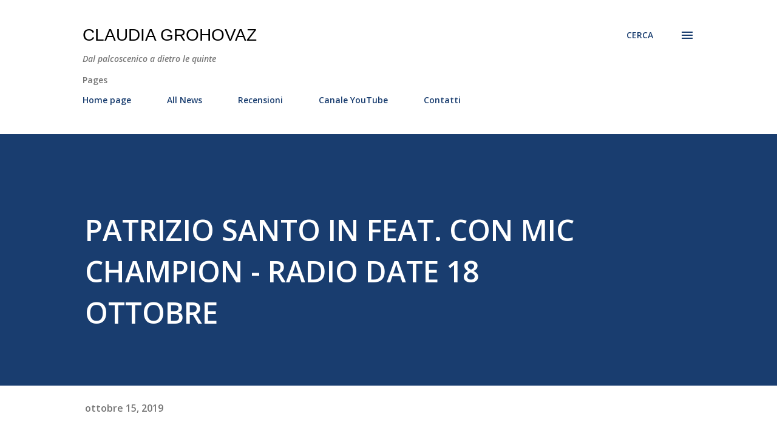

--- FILE ---
content_type: text/html; charset=UTF-8
request_url: https://www.claudiagrohovaz.com/2019/10/patrizio-santo-in-feat-con-mic-champion.html
body_size: 73696
content:
<!DOCTYPE html>
<html dir='ltr' lang='it'>
<head>
<meta content='width=device-width, initial-scale=1' name='viewport'/>
<title>PATRIZIO SANTO IN FEAT. CON MIC CHAMPION - RADIO DATE 18 OTTOBRE</title>
<meta content='text/html; charset=UTF-8' http-equiv='Content-Type'/>
<!-- Chrome, Firefox OS and Opera -->
<meta content='#ffffff' name='theme-color'/>
<!-- Windows Phone -->
<meta content='#ffffff' name='msapplication-navbutton-color'/>
<meta content='blogger' name='generator'/>
<link href='https://www.claudiagrohovaz.com/favicon.ico' rel='icon' type='image/x-icon'/>
<link href='http://www.claudiagrohovaz.com/2019/10/patrizio-santo-in-feat-con-mic-champion.html' rel='canonical'/>
<link rel="alternate" type="application/atom+xml" title="Claudia Grohovaz - Atom" href="https://www.claudiagrohovaz.com/feeds/posts/default" />
<link rel="alternate" type="application/rss+xml" title="Claudia Grohovaz - RSS" href="https://www.claudiagrohovaz.com/feeds/posts/default?alt=rss" />
<link rel="service.post" type="application/atom+xml" title="Claudia Grohovaz - Atom" href="https://www.blogger.com/feeds/2814282774913165850/posts/default" />

<link rel="alternate" type="application/atom+xml" title="Claudia Grohovaz - Atom" href="https://www.claudiagrohovaz.com/feeds/6566363701957734511/comments/default" />
<!--Can't find substitution for tag [blog.ieCssRetrofitLinks]-->
<link href='https://blogger.googleusercontent.com/img/b/R29vZ2xl/AVvXsEjxNYL0QrteoEGW21uqVKvLUX-2g4Y6OMSzOdIT883iqpAs6oYEb8t_-Qz3ZjCHpzadkhIuEebcFPOXUEsqbuKvvc0I5bz1soj1lHz8QxxRSaNQmw1kr-m6gasBIDUHpmBVTLl4c9_D-8Y/s400/Patrizio+Santo+03.png' rel='image_src'/>
<meta content='http://www.claudiagrohovaz.com/2019/10/patrizio-santo-in-feat-con-mic-champion.html' property='og:url'/>
<meta content='PATRIZIO SANTO IN FEAT. CON MIC CHAMPION - RADIO DATE 18 OTTOBRE' property='og:title'/>
<meta content='Dal palcoscenico a dietro le quinte: teatro, personaggi, eventi, spettacoli, interviste, comunicati stampa, musical, commedia musicale, prosa, cabaret' property='og:description'/>
<meta content='https://blogger.googleusercontent.com/img/b/R29vZ2xl/AVvXsEjxNYL0QrteoEGW21uqVKvLUX-2g4Y6OMSzOdIT883iqpAs6oYEb8t_-Qz3ZjCHpzadkhIuEebcFPOXUEsqbuKvvc0I5bz1soj1lHz8QxxRSaNQmw1kr-m6gasBIDUHpmBVTLl4c9_D-8Y/w1200-h630-p-k-no-nu/Patrizio+Santo+03.png' property='og:image'/>
<style type='text/css'>@font-face{font-family:'Lora';font-style:normal;font-weight:400;font-display:swap;src:url(//fonts.gstatic.com/s/lora/v37/0QI6MX1D_JOuGQbT0gvTJPa787weuxJMkq18ndeYxZ2JTg.woff2)format('woff2');unicode-range:U+0460-052F,U+1C80-1C8A,U+20B4,U+2DE0-2DFF,U+A640-A69F,U+FE2E-FE2F;}@font-face{font-family:'Lora';font-style:normal;font-weight:400;font-display:swap;src:url(//fonts.gstatic.com/s/lora/v37/0QI6MX1D_JOuGQbT0gvTJPa787weuxJFkq18ndeYxZ2JTg.woff2)format('woff2');unicode-range:U+0301,U+0400-045F,U+0490-0491,U+04B0-04B1,U+2116;}@font-face{font-family:'Lora';font-style:normal;font-weight:400;font-display:swap;src:url(//fonts.gstatic.com/s/lora/v37/0QI6MX1D_JOuGQbT0gvTJPa787weuxI9kq18ndeYxZ2JTg.woff2)format('woff2');unicode-range:U+0302-0303,U+0305,U+0307-0308,U+0310,U+0312,U+0315,U+031A,U+0326-0327,U+032C,U+032F-0330,U+0332-0333,U+0338,U+033A,U+0346,U+034D,U+0391-03A1,U+03A3-03A9,U+03B1-03C9,U+03D1,U+03D5-03D6,U+03F0-03F1,U+03F4-03F5,U+2016-2017,U+2034-2038,U+203C,U+2040,U+2043,U+2047,U+2050,U+2057,U+205F,U+2070-2071,U+2074-208E,U+2090-209C,U+20D0-20DC,U+20E1,U+20E5-20EF,U+2100-2112,U+2114-2115,U+2117-2121,U+2123-214F,U+2190,U+2192,U+2194-21AE,U+21B0-21E5,U+21F1-21F2,U+21F4-2211,U+2213-2214,U+2216-22FF,U+2308-230B,U+2310,U+2319,U+231C-2321,U+2336-237A,U+237C,U+2395,U+239B-23B7,U+23D0,U+23DC-23E1,U+2474-2475,U+25AF,U+25B3,U+25B7,U+25BD,U+25C1,U+25CA,U+25CC,U+25FB,U+266D-266F,U+27C0-27FF,U+2900-2AFF,U+2B0E-2B11,U+2B30-2B4C,U+2BFE,U+3030,U+FF5B,U+FF5D,U+1D400-1D7FF,U+1EE00-1EEFF;}@font-face{font-family:'Lora';font-style:normal;font-weight:400;font-display:swap;src:url(//fonts.gstatic.com/s/lora/v37/0QI6MX1D_JOuGQbT0gvTJPa787weuxIvkq18ndeYxZ2JTg.woff2)format('woff2');unicode-range:U+0001-000C,U+000E-001F,U+007F-009F,U+20DD-20E0,U+20E2-20E4,U+2150-218F,U+2190,U+2192,U+2194-2199,U+21AF,U+21E6-21F0,U+21F3,U+2218-2219,U+2299,U+22C4-22C6,U+2300-243F,U+2440-244A,U+2460-24FF,U+25A0-27BF,U+2800-28FF,U+2921-2922,U+2981,U+29BF,U+29EB,U+2B00-2BFF,U+4DC0-4DFF,U+FFF9-FFFB,U+10140-1018E,U+10190-1019C,U+101A0,U+101D0-101FD,U+102E0-102FB,U+10E60-10E7E,U+1D2C0-1D2D3,U+1D2E0-1D37F,U+1F000-1F0FF,U+1F100-1F1AD,U+1F1E6-1F1FF,U+1F30D-1F30F,U+1F315,U+1F31C,U+1F31E,U+1F320-1F32C,U+1F336,U+1F378,U+1F37D,U+1F382,U+1F393-1F39F,U+1F3A7-1F3A8,U+1F3AC-1F3AF,U+1F3C2,U+1F3C4-1F3C6,U+1F3CA-1F3CE,U+1F3D4-1F3E0,U+1F3ED,U+1F3F1-1F3F3,U+1F3F5-1F3F7,U+1F408,U+1F415,U+1F41F,U+1F426,U+1F43F,U+1F441-1F442,U+1F444,U+1F446-1F449,U+1F44C-1F44E,U+1F453,U+1F46A,U+1F47D,U+1F4A3,U+1F4B0,U+1F4B3,U+1F4B9,U+1F4BB,U+1F4BF,U+1F4C8-1F4CB,U+1F4D6,U+1F4DA,U+1F4DF,U+1F4E3-1F4E6,U+1F4EA-1F4ED,U+1F4F7,U+1F4F9-1F4FB,U+1F4FD-1F4FE,U+1F503,U+1F507-1F50B,U+1F50D,U+1F512-1F513,U+1F53E-1F54A,U+1F54F-1F5FA,U+1F610,U+1F650-1F67F,U+1F687,U+1F68D,U+1F691,U+1F694,U+1F698,U+1F6AD,U+1F6B2,U+1F6B9-1F6BA,U+1F6BC,U+1F6C6-1F6CF,U+1F6D3-1F6D7,U+1F6E0-1F6EA,U+1F6F0-1F6F3,U+1F6F7-1F6FC,U+1F700-1F7FF,U+1F800-1F80B,U+1F810-1F847,U+1F850-1F859,U+1F860-1F887,U+1F890-1F8AD,U+1F8B0-1F8BB,U+1F8C0-1F8C1,U+1F900-1F90B,U+1F93B,U+1F946,U+1F984,U+1F996,U+1F9E9,U+1FA00-1FA6F,U+1FA70-1FA7C,U+1FA80-1FA89,U+1FA8F-1FAC6,U+1FACE-1FADC,U+1FADF-1FAE9,U+1FAF0-1FAF8,U+1FB00-1FBFF;}@font-face{font-family:'Lora';font-style:normal;font-weight:400;font-display:swap;src:url(//fonts.gstatic.com/s/lora/v37/0QI6MX1D_JOuGQbT0gvTJPa787weuxJOkq18ndeYxZ2JTg.woff2)format('woff2');unicode-range:U+0102-0103,U+0110-0111,U+0128-0129,U+0168-0169,U+01A0-01A1,U+01AF-01B0,U+0300-0301,U+0303-0304,U+0308-0309,U+0323,U+0329,U+1EA0-1EF9,U+20AB;}@font-face{font-family:'Lora';font-style:normal;font-weight:400;font-display:swap;src:url(//fonts.gstatic.com/s/lora/v37/0QI6MX1D_JOuGQbT0gvTJPa787weuxJPkq18ndeYxZ2JTg.woff2)format('woff2');unicode-range:U+0100-02BA,U+02BD-02C5,U+02C7-02CC,U+02CE-02D7,U+02DD-02FF,U+0304,U+0308,U+0329,U+1D00-1DBF,U+1E00-1E9F,U+1EF2-1EFF,U+2020,U+20A0-20AB,U+20AD-20C0,U+2113,U+2C60-2C7F,U+A720-A7FF;}@font-face{font-family:'Lora';font-style:normal;font-weight:400;font-display:swap;src:url(//fonts.gstatic.com/s/lora/v37/0QI6MX1D_JOuGQbT0gvTJPa787weuxJBkq18ndeYxZ0.woff2)format('woff2');unicode-range:U+0000-00FF,U+0131,U+0152-0153,U+02BB-02BC,U+02C6,U+02DA,U+02DC,U+0304,U+0308,U+0329,U+2000-206F,U+20AC,U+2122,U+2191,U+2193,U+2212,U+2215,U+FEFF,U+FFFD;}@font-face{font-family:'Open Sans';font-style:italic;font-weight:600;font-stretch:100%;font-display:swap;src:url(//fonts.gstatic.com/s/opensans/v44/memQYaGs126MiZpBA-UFUIcVXSCEkx2cmqvXlWq8tWZ0Pw86hd0RkxhjWV0ewIMUdjFXmSU_.woff2)format('woff2');unicode-range:U+0460-052F,U+1C80-1C8A,U+20B4,U+2DE0-2DFF,U+A640-A69F,U+FE2E-FE2F;}@font-face{font-family:'Open Sans';font-style:italic;font-weight:600;font-stretch:100%;font-display:swap;src:url(//fonts.gstatic.com/s/opensans/v44/memQYaGs126MiZpBA-UFUIcVXSCEkx2cmqvXlWq8tWZ0Pw86hd0RkxhjWVQewIMUdjFXmSU_.woff2)format('woff2');unicode-range:U+0301,U+0400-045F,U+0490-0491,U+04B0-04B1,U+2116;}@font-face{font-family:'Open Sans';font-style:italic;font-weight:600;font-stretch:100%;font-display:swap;src:url(//fonts.gstatic.com/s/opensans/v44/memQYaGs126MiZpBA-UFUIcVXSCEkx2cmqvXlWq8tWZ0Pw86hd0RkxhjWVwewIMUdjFXmSU_.woff2)format('woff2');unicode-range:U+1F00-1FFF;}@font-face{font-family:'Open Sans';font-style:italic;font-weight:600;font-stretch:100%;font-display:swap;src:url(//fonts.gstatic.com/s/opensans/v44/memQYaGs126MiZpBA-UFUIcVXSCEkx2cmqvXlWq8tWZ0Pw86hd0RkxhjWVMewIMUdjFXmSU_.woff2)format('woff2');unicode-range:U+0370-0377,U+037A-037F,U+0384-038A,U+038C,U+038E-03A1,U+03A3-03FF;}@font-face{font-family:'Open Sans';font-style:italic;font-weight:600;font-stretch:100%;font-display:swap;src:url(//fonts.gstatic.com/s/opensans/v44/memQYaGs126MiZpBA-UFUIcVXSCEkx2cmqvXlWq8tWZ0Pw86hd0RkxhjWVIewIMUdjFXmSU_.woff2)format('woff2');unicode-range:U+0307-0308,U+0590-05FF,U+200C-2010,U+20AA,U+25CC,U+FB1D-FB4F;}@font-face{font-family:'Open Sans';font-style:italic;font-weight:600;font-stretch:100%;font-display:swap;src:url(//fonts.gstatic.com/s/opensans/v44/memQYaGs126MiZpBA-UFUIcVXSCEkx2cmqvXlWq8tWZ0Pw86hd0RkxhjWSwewIMUdjFXmSU_.woff2)format('woff2');unicode-range:U+0302-0303,U+0305,U+0307-0308,U+0310,U+0312,U+0315,U+031A,U+0326-0327,U+032C,U+032F-0330,U+0332-0333,U+0338,U+033A,U+0346,U+034D,U+0391-03A1,U+03A3-03A9,U+03B1-03C9,U+03D1,U+03D5-03D6,U+03F0-03F1,U+03F4-03F5,U+2016-2017,U+2034-2038,U+203C,U+2040,U+2043,U+2047,U+2050,U+2057,U+205F,U+2070-2071,U+2074-208E,U+2090-209C,U+20D0-20DC,U+20E1,U+20E5-20EF,U+2100-2112,U+2114-2115,U+2117-2121,U+2123-214F,U+2190,U+2192,U+2194-21AE,U+21B0-21E5,U+21F1-21F2,U+21F4-2211,U+2213-2214,U+2216-22FF,U+2308-230B,U+2310,U+2319,U+231C-2321,U+2336-237A,U+237C,U+2395,U+239B-23B7,U+23D0,U+23DC-23E1,U+2474-2475,U+25AF,U+25B3,U+25B7,U+25BD,U+25C1,U+25CA,U+25CC,U+25FB,U+266D-266F,U+27C0-27FF,U+2900-2AFF,U+2B0E-2B11,U+2B30-2B4C,U+2BFE,U+3030,U+FF5B,U+FF5D,U+1D400-1D7FF,U+1EE00-1EEFF;}@font-face{font-family:'Open Sans';font-style:italic;font-weight:600;font-stretch:100%;font-display:swap;src:url(//fonts.gstatic.com/s/opensans/v44/memQYaGs126MiZpBA-UFUIcVXSCEkx2cmqvXlWq8tWZ0Pw86hd0RkxhjWT4ewIMUdjFXmSU_.woff2)format('woff2');unicode-range:U+0001-000C,U+000E-001F,U+007F-009F,U+20DD-20E0,U+20E2-20E4,U+2150-218F,U+2190,U+2192,U+2194-2199,U+21AF,U+21E6-21F0,U+21F3,U+2218-2219,U+2299,U+22C4-22C6,U+2300-243F,U+2440-244A,U+2460-24FF,U+25A0-27BF,U+2800-28FF,U+2921-2922,U+2981,U+29BF,U+29EB,U+2B00-2BFF,U+4DC0-4DFF,U+FFF9-FFFB,U+10140-1018E,U+10190-1019C,U+101A0,U+101D0-101FD,U+102E0-102FB,U+10E60-10E7E,U+1D2C0-1D2D3,U+1D2E0-1D37F,U+1F000-1F0FF,U+1F100-1F1AD,U+1F1E6-1F1FF,U+1F30D-1F30F,U+1F315,U+1F31C,U+1F31E,U+1F320-1F32C,U+1F336,U+1F378,U+1F37D,U+1F382,U+1F393-1F39F,U+1F3A7-1F3A8,U+1F3AC-1F3AF,U+1F3C2,U+1F3C4-1F3C6,U+1F3CA-1F3CE,U+1F3D4-1F3E0,U+1F3ED,U+1F3F1-1F3F3,U+1F3F5-1F3F7,U+1F408,U+1F415,U+1F41F,U+1F426,U+1F43F,U+1F441-1F442,U+1F444,U+1F446-1F449,U+1F44C-1F44E,U+1F453,U+1F46A,U+1F47D,U+1F4A3,U+1F4B0,U+1F4B3,U+1F4B9,U+1F4BB,U+1F4BF,U+1F4C8-1F4CB,U+1F4D6,U+1F4DA,U+1F4DF,U+1F4E3-1F4E6,U+1F4EA-1F4ED,U+1F4F7,U+1F4F9-1F4FB,U+1F4FD-1F4FE,U+1F503,U+1F507-1F50B,U+1F50D,U+1F512-1F513,U+1F53E-1F54A,U+1F54F-1F5FA,U+1F610,U+1F650-1F67F,U+1F687,U+1F68D,U+1F691,U+1F694,U+1F698,U+1F6AD,U+1F6B2,U+1F6B9-1F6BA,U+1F6BC,U+1F6C6-1F6CF,U+1F6D3-1F6D7,U+1F6E0-1F6EA,U+1F6F0-1F6F3,U+1F6F7-1F6FC,U+1F700-1F7FF,U+1F800-1F80B,U+1F810-1F847,U+1F850-1F859,U+1F860-1F887,U+1F890-1F8AD,U+1F8B0-1F8BB,U+1F8C0-1F8C1,U+1F900-1F90B,U+1F93B,U+1F946,U+1F984,U+1F996,U+1F9E9,U+1FA00-1FA6F,U+1FA70-1FA7C,U+1FA80-1FA89,U+1FA8F-1FAC6,U+1FACE-1FADC,U+1FADF-1FAE9,U+1FAF0-1FAF8,U+1FB00-1FBFF;}@font-face{font-family:'Open Sans';font-style:italic;font-weight:600;font-stretch:100%;font-display:swap;src:url(//fonts.gstatic.com/s/opensans/v44/memQYaGs126MiZpBA-UFUIcVXSCEkx2cmqvXlWq8tWZ0Pw86hd0RkxhjWV8ewIMUdjFXmSU_.woff2)format('woff2');unicode-range:U+0102-0103,U+0110-0111,U+0128-0129,U+0168-0169,U+01A0-01A1,U+01AF-01B0,U+0300-0301,U+0303-0304,U+0308-0309,U+0323,U+0329,U+1EA0-1EF9,U+20AB;}@font-face{font-family:'Open Sans';font-style:italic;font-weight:600;font-stretch:100%;font-display:swap;src:url(//fonts.gstatic.com/s/opensans/v44/memQYaGs126MiZpBA-UFUIcVXSCEkx2cmqvXlWq8tWZ0Pw86hd0RkxhjWV4ewIMUdjFXmSU_.woff2)format('woff2');unicode-range:U+0100-02BA,U+02BD-02C5,U+02C7-02CC,U+02CE-02D7,U+02DD-02FF,U+0304,U+0308,U+0329,U+1D00-1DBF,U+1E00-1E9F,U+1EF2-1EFF,U+2020,U+20A0-20AB,U+20AD-20C0,U+2113,U+2C60-2C7F,U+A720-A7FF;}@font-face{font-family:'Open Sans';font-style:italic;font-weight:600;font-stretch:100%;font-display:swap;src:url(//fonts.gstatic.com/s/opensans/v44/memQYaGs126MiZpBA-UFUIcVXSCEkx2cmqvXlWq8tWZ0Pw86hd0RkxhjWVAewIMUdjFXmQ.woff2)format('woff2');unicode-range:U+0000-00FF,U+0131,U+0152-0153,U+02BB-02BC,U+02C6,U+02DA,U+02DC,U+0304,U+0308,U+0329,U+2000-206F,U+20AC,U+2122,U+2191,U+2193,U+2212,U+2215,U+FEFF,U+FFFD;}@font-face{font-family:'Open Sans';font-style:normal;font-weight:400;font-stretch:100%;font-display:swap;src:url(//fonts.gstatic.com/s/opensans/v44/memvYaGs126MiZpBA-UvWbX2vVnXBbObj2OVTSKmu0SC55K5gw.woff2)format('woff2');unicode-range:U+0460-052F,U+1C80-1C8A,U+20B4,U+2DE0-2DFF,U+A640-A69F,U+FE2E-FE2F;}@font-face{font-family:'Open Sans';font-style:normal;font-weight:400;font-stretch:100%;font-display:swap;src:url(//fonts.gstatic.com/s/opensans/v44/memvYaGs126MiZpBA-UvWbX2vVnXBbObj2OVTSumu0SC55K5gw.woff2)format('woff2');unicode-range:U+0301,U+0400-045F,U+0490-0491,U+04B0-04B1,U+2116;}@font-face{font-family:'Open Sans';font-style:normal;font-weight:400;font-stretch:100%;font-display:swap;src:url(//fonts.gstatic.com/s/opensans/v44/memvYaGs126MiZpBA-UvWbX2vVnXBbObj2OVTSOmu0SC55K5gw.woff2)format('woff2');unicode-range:U+1F00-1FFF;}@font-face{font-family:'Open Sans';font-style:normal;font-weight:400;font-stretch:100%;font-display:swap;src:url(//fonts.gstatic.com/s/opensans/v44/memvYaGs126MiZpBA-UvWbX2vVnXBbObj2OVTSymu0SC55K5gw.woff2)format('woff2');unicode-range:U+0370-0377,U+037A-037F,U+0384-038A,U+038C,U+038E-03A1,U+03A3-03FF;}@font-face{font-family:'Open Sans';font-style:normal;font-weight:400;font-stretch:100%;font-display:swap;src:url(//fonts.gstatic.com/s/opensans/v44/memvYaGs126MiZpBA-UvWbX2vVnXBbObj2OVTS2mu0SC55K5gw.woff2)format('woff2');unicode-range:U+0307-0308,U+0590-05FF,U+200C-2010,U+20AA,U+25CC,U+FB1D-FB4F;}@font-face{font-family:'Open Sans';font-style:normal;font-weight:400;font-stretch:100%;font-display:swap;src:url(//fonts.gstatic.com/s/opensans/v44/memvYaGs126MiZpBA-UvWbX2vVnXBbObj2OVTVOmu0SC55K5gw.woff2)format('woff2');unicode-range:U+0302-0303,U+0305,U+0307-0308,U+0310,U+0312,U+0315,U+031A,U+0326-0327,U+032C,U+032F-0330,U+0332-0333,U+0338,U+033A,U+0346,U+034D,U+0391-03A1,U+03A3-03A9,U+03B1-03C9,U+03D1,U+03D5-03D6,U+03F0-03F1,U+03F4-03F5,U+2016-2017,U+2034-2038,U+203C,U+2040,U+2043,U+2047,U+2050,U+2057,U+205F,U+2070-2071,U+2074-208E,U+2090-209C,U+20D0-20DC,U+20E1,U+20E5-20EF,U+2100-2112,U+2114-2115,U+2117-2121,U+2123-214F,U+2190,U+2192,U+2194-21AE,U+21B0-21E5,U+21F1-21F2,U+21F4-2211,U+2213-2214,U+2216-22FF,U+2308-230B,U+2310,U+2319,U+231C-2321,U+2336-237A,U+237C,U+2395,U+239B-23B7,U+23D0,U+23DC-23E1,U+2474-2475,U+25AF,U+25B3,U+25B7,U+25BD,U+25C1,U+25CA,U+25CC,U+25FB,U+266D-266F,U+27C0-27FF,U+2900-2AFF,U+2B0E-2B11,U+2B30-2B4C,U+2BFE,U+3030,U+FF5B,U+FF5D,U+1D400-1D7FF,U+1EE00-1EEFF;}@font-face{font-family:'Open Sans';font-style:normal;font-weight:400;font-stretch:100%;font-display:swap;src:url(//fonts.gstatic.com/s/opensans/v44/memvYaGs126MiZpBA-UvWbX2vVnXBbObj2OVTUGmu0SC55K5gw.woff2)format('woff2');unicode-range:U+0001-000C,U+000E-001F,U+007F-009F,U+20DD-20E0,U+20E2-20E4,U+2150-218F,U+2190,U+2192,U+2194-2199,U+21AF,U+21E6-21F0,U+21F3,U+2218-2219,U+2299,U+22C4-22C6,U+2300-243F,U+2440-244A,U+2460-24FF,U+25A0-27BF,U+2800-28FF,U+2921-2922,U+2981,U+29BF,U+29EB,U+2B00-2BFF,U+4DC0-4DFF,U+FFF9-FFFB,U+10140-1018E,U+10190-1019C,U+101A0,U+101D0-101FD,U+102E0-102FB,U+10E60-10E7E,U+1D2C0-1D2D3,U+1D2E0-1D37F,U+1F000-1F0FF,U+1F100-1F1AD,U+1F1E6-1F1FF,U+1F30D-1F30F,U+1F315,U+1F31C,U+1F31E,U+1F320-1F32C,U+1F336,U+1F378,U+1F37D,U+1F382,U+1F393-1F39F,U+1F3A7-1F3A8,U+1F3AC-1F3AF,U+1F3C2,U+1F3C4-1F3C6,U+1F3CA-1F3CE,U+1F3D4-1F3E0,U+1F3ED,U+1F3F1-1F3F3,U+1F3F5-1F3F7,U+1F408,U+1F415,U+1F41F,U+1F426,U+1F43F,U+1F441-1F442,U+1F444,U+1F446-1F449,U+1F44C-1F44E,U+1F453,U+1F46A,U+1F47D,U+1F4A3,U+1F4B0,U+1F4B3,U+1F4B9,U+1F4BB,U+1F4BF,U+1F4C8-1F4CB,U+1F4D6,U+1F4DA,U+1F4DF,U+1F4E3-1F4E6,U+1F4EA-1F4ED,U+1F4F7,U+1F4F9-1F4FB,U+1F4FD-1F4FE,U+1F503,U+1F507-1F50B,U+1F50D,U+1F512-1F513,U+1F53E-1F54A,U+1F54F-1F5FA,U+1F610,U+1F650-1F67F,U+1F687,U+1F68D,U+1F691,U+1F694,U+1F698,U+1F6AD,U+1F6B2,U+1F6B9-1F6BA,U+1F6BC,U+1F6C6-1F6CF,U+1F6D3-1F6D7,U+1F6E0-1F6EA,U+1F6F0-1F6F3,U+1F6F7-1F6FC,U+1F700-1F7FF,U+1F800-1F80B,U+1F810-1F847,U+1F850-1F859,U+1F860-1F887,U+1F890-1F8AD,U+1F8B0-1F8BB,U+1F8C0-1F8C1,U+1F900-1F90B,U+1F93B,U+1F946,U+1F984,U+1F996,U+1F9E9,U+1FA00-1FA6F,U+1FA70-1FA7C,U+1FA80-1FA89,U+1FA8F-1FAC6,U+1FACE-1FADC,U+1FADF-1FAE9,U+1FAF0-1FAF8,U+1FB00-1FBFF;}@font-face{font-family:'Open Sans';font-style:normal;font-weight:400;font-stretch:100%;font-display:swap;src:url(//fonts.gstatic.com/s/opensans/v44/memvYaGs126MiZpBA-UvWbX2vVnXBbObj2OVTSCmu0SC55K5gw.woff2)format('woff2');unicode-range:U+0102-0103,U+0110-0111,U+0128-0129,U+0168-0169,U+01A0-01A1,U+01AF-01B0,U+0300-0301,U+0303-0304,U+0308-0309,U+0323,U+0329,U+1EA0-1EF9,U+20AB;}@font-face{font-family:'Open Sans';font-style:normal;font-weight:400;font-stretch:100%;font-display:swap;src:url(//fonts.gstatic.com/s/opensans/v44/memvYaGs126MiZpBA-UvWbX2vVnXBbObj2OVTSGmu0SC55K5gw.woff2)format('woff2');unicode-range:U+0100-02BA,U+02BD-02C5,U+02C7-02CC,U+02CE-02D7,U+02DD-02FF,U+0304,U+0308,U+0329,U+1D00-1DBF,U+1E00-1E9F,U+1EF2-1EFF,U+2020,U+20A0-20AB,U+20AD-20C0,U+2113,U+2C60-2C7F,U+A720-A7FF;}@font-face{font-family:'Open Sans';font-style:normal;font-weight:400;font-stretch:100%;font-display:swap;src:url(//fonts.gstatic.com/s/opensans/v44/memvYaGs126MiZpBA-UvWbX2vVnXBbObj2OVTS-mu0SC55I.woff2)format('woff2');unicode-range:U+0000-00FF,U+0131,U+0152-0153,U+02BB-02BC,U+02C6,U+02DA,U+02DC,U+0304,U+0308,U+0329,U+2000-206F,U+20AC,U+2122,U+2191,U+2193,U+2212,U+2215,U+FEFF,U+FFFD;}@font-face{font-family:'Open Sans';font-style:normal;font-weight:600;font-stretch:100%;font-display:swap;src:url(//fonts.gstatic.com/s/opensans/v44/memvYaGs126MiZpBA-UvWbX2vVnXBbObj2OVTSKmu0SC55K5gw.woff2)format('woff2');unicode-range:U+0460-052F,U+1C80-1C8A,U+20B4,U+2DE0-2DFF,U+A640-A69F,U+FE2E-FE2F;}@font-face{font-family:'Open Sans';font-style:normal;font-weight:600;font-stretch:100%;font-display:swap;src:url(//fonts.gstatic.com/s/opensans/v44/memvYaGs126MiZpBA-UvWbX2vVnXBbObj2OVTSumu0SC55K5gw.woff2)format('woff2');unicode-range:U+0301,U+0400-045F,U+0490-0491,U+04B0-04B1,U+2116;}@font-face{font-family:'Open Sans';font-style:normal;font-weight:600;font-stretch:100%;font-display:swap;src:url(//fonts.gstatic.com/s/opensans/v44/memvYaGs126MiZpBA-UvWbX2vVnXBbObj2OVTSOmu0SC55K5gw.woff2)format('woff2');unicode-range:U+1F00-1FFF;}@font-face{font-family:'Open Sans';font-style:normal;font-weight:600;font-stretch:100%;font-display:swap;src:url(//fonts.gstatic.com/s/opensans/v44/memvYaGs126MiZpBA-UvWbX2vVnXBbObj2OVTSymu0SC55K5gw.woff2)format('woff2');unicode-range:U+0370-0377,U+037A-037F,U+0384-038A,U+038C,U+038E-03A1,U+03A3-03FF;}@font-face{font-family:'Open Sans';font-style:normal;font-weight:600;font-stretch:100%;font-display:swap;src:url(//fonts.gstatic.com/s/opensans/v44/memvYaGs126MiZpBA-UvWbX2vVnXBbObj2OVTS2mu0SC55K5gw.woff2)format('woff2');unicode-range:U+0307-0308,U+0590-05FF,U+200C-2010,U+20AA,U+25CC,U+FB1D-FB4F;}@font-face{font-family:'Open Sans';font-style:normal;font-weight:600;font-stretch:100%;font-display:swap;src:url(//fonts.gstatic.com/s/opensans/v44/memvYaGs126MiZpBA-UvWbX2vVnXBbObj2OVTVOmu0SC55K5gw.woff2)format('woff2');unicode-range:U+0302-0303,U+0305,U+0307-0308,U+0310,U+0312,U+0315,U+031A,U+0326-0327,U+032C,U+032F-0330,U+0332-0333,U+0338,U+033A,U+0346,U+034D,U+0391-03A1,U+03A3-03A9,U+03B1-03C9,U+03D1,U+03D5-03D6,U+03F0-03F1,U+03F4-03F5,U+2016-2017,U+2034-2038,U+203C,U+2040,U+2043,U+2047,U+2050,U+2057,U+205F,U+2070-2071,U+2074-208E,U+2090-209C,U+20D0-20DC,U+20E1,U+20E5-20EF,U+2100-2112,U+2114-2115,U+2117-2121,U+2123-214F,U+2190,U+2192,U+2194-21AE,U+21B0-21E5,U+21F1-21F2,U+21F4-2211,U+2213-2214,U+2216-22FF,U+2308-230B,U+2310,U+2319,U+231C-2321,U+2336-237A,U+237C,U+2395,U+239B-23B7,U+23D0,U+23DC-23E1,U+2474-2475,U+25AF,U+25B3,U+25B7,U+25BD,U+25C1,U+25CA,U+25CC,U+25FB,U+266D-266F,U+27C0-27FF,U+2900-2AFF,U+2B0E-2B11,U+2B30-2B4C,U+2BFE,U+3030,U+FF5B,U+FF5D,U+1D400-1D7FF,U+1EE00-1EEFF;}@font-face{font-family:'Open Sans';font-style:normal;font-weight:600;font-stretch:100%;font-display:swap;src:url(//fonts.gstatic.com/s/opensans/v44/memvYaGs126MiZpBA-UvWbX2vVnXBbObj2OVTUGmu0SC55K5gw.woff2)format('woff2');unicode-range:U+0001-000C,U+000E-001F,U+007F-009F,U+20DD-20E0,U+20E2-20E4,U+2150-218F,U+2190,U+2192,U+2194-2199,U+21AF,U+21E6-21F0,U+21F3,U+2218-2219,U+2299,U+22C4-22C6,U+2300-243F,U+2440-244A,U+2460-24FF,U+25A0-27BF,U+2800-28FF,U+2921-2922,U+2981,U+29BF,U+29EB,U+2B00-2BFF,U+4DC0-4DFF,U+FFF9-FFFB,U+10140-1018E,U+10190-1019C,U+101A0,U+101D0-101FD,U+102E0-102FB,U+10E60-10E7E,U+1D2C0-1D2D3,U+1D2E0-1D37F,U+1F000-1F0FF,U+1F100-1F1AD,U+1F1E6-1F1FF,U+1F30D-1F30F,U+1F315,U+1F31C,U+1F31E,U+1F320-1F32C,U+1F336,U+1F378,U+1F37D,U+1F382,U+1F393-1F39F,U+1F3A7-1F3A8,U+1F3AC-1F3AF,U+1F3C2,U+1F3C4-1F3C6,U+1F3CA-1F3CE,U+1F3D4-1F3E0,U+1F3ED,U+1F3F1-1F3F3,U+1F3F5-1F3F7,U+1F408,U+1F415,U+1F41F,U+1F426,U+1F43F,U+1F441-1F442,U+1F444,U+1F446-1F449,U+1F44C-1F44E,U+1F453,U+1F46A,U+1F47D,U+1F4A3,U+1F4B0,U+1F4B3,U+1F4B9,U+1F4BB,U+1F4BF,U+1F4C8-1F4CB,U+1F4D6,U+1F4DA,U+1F4DF,U+1F4E3-1F4E6,U+1F4EA-1F4ED,U+1F4F7,U+1F4F9-1F4FB,U+1F4FD-1F4FE,U+1F503,U+1F507-1F50B,U+1F50D,U+1F512-1F513,U+1F53E-1F54A,U+1F54F-1F5FA,U+1F610,U+1F650-1F67F,U+1F687,U+1F68D,U+1F691,U+1F694,U+1F698,U+1F6AD,U+1F6B2,U+1F6B9-1F6BA,U+1F6BC,U+1F6C6-1F6CF,U+1F6D3-1F6D7,U+1F6E0-1F6EA,U+1F6F0-1F6F3,U+1F6F7-1F6FC,U+1F700-1F7FF,U+1F800-1F80B,U+1F810-1F847,U+1F850-1F859,U+1F860-1F887,U+1F890-1F8AD,U+1F8B0-1F8BB,U+1F8C0-1F8C1,U+1F900-1F90B,U+1F93B,U+1F946,U+1F984,U+1F996,U+1F9E9,U+1FA00-1FA6F,U+1FA70-1FA7C,U+1FA80-1FA89,U+1FA8F-1FAC6,U+1FACE-1FADC,U+1FADF-1FAE9,U+1FAF0-1FAF8,U+1FB00-1FBFF;}@font-face{font-family:'Open Sans';font-style:normal;font-weight:600;font-stretch:100%;font-display:swap;src:url(//fonts.gstatic.com/s/opensans/v44/memvYaGs126MiZpBA-UvWbX2vVnXBbObj2OVTSCmu0SC55K5gw.woff2)format('woff2');unicode-range:U+0102-0103,U+0110-0111,U+0128-0129,U+0168-0169,U+01A0-01A1,U+01AF-01B0,U+0300-0301,U+0303-0304,U+0308-0309,U+0323,U+0329,U+1EA0-1EF9,U+20AB;}@font-face{font-family:'Open Sans';font-style:normal;font-weight:600;font-stretch:100%;font-display:swap;src:url(//fonts.gstatic.com/s/opensans/v44/memvYaGs126MiZpBA-UvWbX2vVnXBbObj2OVTSGmu0SC55K5gw.woff2)format('woff2');unicode-range:U+0100-02BA,U+02BD-02C5,U+02C7-02CC,U+02CE-02D7,U+02DD-02FF,U+0304,U+0308,U+0329,U+1D00-1DBF,U+1E00-1E9F,U+1EF2-1EFF,U+2020,U+20A0-20AB,U+20AD-20C0,U+2113,U+2C60-2C7F,U+A720-A7FF;}@font-face{font-family:'Open Sans';font-style:normal;font-weight:600;font-stretch:100%;font-display:swap;src:url(//fonts.gstatic.com/s/opensans/v44/memvYaGs126MiZpBA-UvWbX2vVnXBbObj2OVTS-mu0SC55I.woff2)format('woff2');unicode-range:U+0000-00FF,U+0131,U+0152-0153,U+02BB-02BC,U+02C6,U+02DA,U+02DC,U+0304,U+0308,U+0329,U+2000-206F,U+20AC,U+2122,U+2191,U+2193,U+2212,U+2215,U+FEFF,U+FFFD;}@font-face{font-family:'Open Sans';font-style:normal;font-weight:700;font-stretch:100%;font-display:swap;src:url(//fonts.gstatic.com/s/opensans/v44/memvYaGs126MiZpBA-UvWbX2vVnXBbObj2OVTSKmu0SC55K5gw.woff2)format('woff2');unicode-range:U+0460-052F,U+1C80-1C8A,U+20B4,U+2DE0-2DFF,U+A640-A69F,U+FE2E-FE2F;}@font-face{font-family:'Open Sans';font-style:normal;font-weight:700;font-stretch:100%;font-display:swap;src:url(//fonts.gstatic.com/s/opensans/v44/memvYaGs126MiZpBA-UvWbX2vVnXBbObj2OVTSumu0SC55K5gw.woff2)format('woff2');unicode-range:U+0301,U+0400-045F,U+0490-0491,U+04B0-04B1,U+2116;}@font-face{font-family:'Open Sans';font-style:normal;font-weight:700;font-stretch:100%;font-display:swap;src:url(//fonts.gstatic.com/s/opensans/v44/memvYaGs126MiZpBA-UvWbX2vVnXBbObj2OVTSOmu0SC55K5gw.woff2)format('woff2');unicode-range:U+1F00-1FFF;}@font-face{font-family:'Open Sans';font-style:normal;font-weight:700;font-stretch:100%;font-display:swap;src:url(//fonts.gstatic.com/s/opensans/v44/memvYaGs126MiZpBA-UvWbX2vVnXBbObj2OVTSymu0SC55K5gw.woff2)format('woff2');unicode-range:U+0370-0377,U+037A-037F,U+0384-038A,U+038C,U+038E-03A1,U+03A3-03FF;}@font-face{font-family:'Open Sans';font-style:normal;font-weight:700;font-stretch:100%;font-display:swap;src:url(//fonts.gstatic.com/s/opensans/v44/memvYaGs126MiZpBA-UvWbX2vVnXBbObj2OVTS2mu0SC55K5gw.woff2)format('woff2');unicode-range:U+0307-0308,U+0590-05FF,U+200C-2010,U+20AA,U+25CC,U+FB1D-FB4F;}@font-face{font-family:'Open Sans';font-style:normal;font-weight:700;font-stretch:100%;font-display:swap;src:url(//fonts.gstatic.com/s/opensans/v44/memvYaGs126MiZpBA-UvWbX2vVnXBbObj2OVTVOmu0SC55K5gw.woff2)format('woff2');unicode-range:U+0302-0303,U+0305,U+0307-0308,U+0310,U+0312,U+0315,U+031A,U+0326-0327,U+032C,U+032F-0330,U+0332-0333,U+0338,U+033A,U+0346,U+034D,U+0391-03A1,U+03A3-03A9,U+03B1-03C9,U+03D1,U+03D5-03D6,U+03F0-03F1,U+03F4-03F5,U+2016-2017,U+2034-2038,U+203C,U+2040,U+2043,U+2047,U+2050,U+2057,U+205F,U+2070-2071,U+2074-208E,U+2090-209C,U+20D0-20DC,U+20E1,U+20E5-20EF,U+2100-2112,U+2114-2115,U+2117-2121,U+2123-214F,U+2190,U+2192,U+2194-21AE,U+21B0-21E5,U+21F1-21F2,U+21F4-2211,U+2213-2214,U+2216-22FF,U+2308-230B,U+2310,U+2319,U+231C-2321,U+2336-237A,U+237C,U+2395,U+239B-23B7,U+23D0,U+23DC-23E1,U+2474-2475,U+25AF,U+25B3,U+25B7,U+25BD,U+25C1,U+25CA,U+25CC,U+25FB,U+266D-266F,U+27C0-27FF,U+2900-2AFF,U+2B0E-2B11,U+2B30-2B4C,U+2BFE,U+3030,U+FF5B,U+FF5D,U+1D400-1D7FF,U+1EE00-1EEFF;}@font-face{font-family:'Open Sans';font-style:normal;font-weight:700;font-stretch:100%;font-display:swap;src:url(//fonts.gstatic.com/s/opensans/v44/memvYaGs126MiZpBA-UvWbX2vVnXBbObj2OVTUGmu0SC55K5gw.woff2)format('woff2');unicode-range:U+0001-000C,U+000E-001F,U+007F-009F,U+20DD-20E0,U+20E2-20E4,U+2150-218F,U+2190,U+2192,U+2194-2199,U+21AF,U+21E6-21F0,U+21F3,U+2218-2219,U+2299,U+22C4-22C6,U+2300-243F,U+2440-244A,U+2460-24FF,U+25A0-27BF,U+2800-28FF,U+2921-2922,U+2981,U+29BF,U+29EB,U+2B00-2BFF,U+4DC0-4DFF,U+FFF9-FFFB,U+10140-1018E,U+10190-1019C,U+101A0,U+101D0-101FD,U+102E0-102FB,U+10E60-10E7E,U+1D2C0-1D2D3,U+1D2E0-1D37F,U+1F000-1F0FF,U+1F100-1F1AD,U+1F1E6-1F1FF,U+1F30D-1F30F,U+1F315,U+1F31C,U+1F31E,U+1F320-1F32C,U+1F336,U+1F378,U+1F37D,U+1F382,U+1F393-1F39F,U+1F3A7-1F3A8,U+1F3AC-1F3AF,U+1F3C2,U+1F3C4-1F3C6,U+1F3CA-1F3CE,U+1F3D4-1F3E0,U+1F3ED,U+1F3F1-1F3F3,U+1F3F5-1F3F7,U+1F408,U+1F415,U+1F41F,U+1F426,U+1F43F,U+1F441-1F442,U+1F444,U+1F446-1F449,U+1F44C-1F44E,U+1F453,U+1F46A,U+1F47D,U+1F4A3,U+1F4B0,U+1F4B3,U+1F4B9,U+1F4BB,U+1F4BF,U+1F4C8-1F4CB,U+1F4D6,U+1F4DA,U+1F4DF,U+1F4E3-1F4E6,U+1F4EA-1F4ED,U+1F4F7,U+1F4F9-1F4FB,U+1F4FD-1F4FE,U+1F503,U+1F507-1F50B,U+1F50D,U+1F512-1F513,U+1F53E-1F54A,U+1F54F-1F5FA,U+1F610,U+1F650-1F67F,U+1F687,U+1F68D,U+1F691,U+1F694,U+1F698,U+1F6AD,U+1F6B2,U+1F6B9-1F6BA,U+1F6BC,U+1F6C6-1F6CF,U+1F6D3-1F6D7,U+1F6E0-1F6EA,U+1F6F0-1F6F3,U+1F6F7-1F6FC,U+1F700-1F7FF,U+1F800-1F80B,U+1F810-1F847,U+1F850-1F859,U+1F860-1F887,U+1F890-1F8AD,U+1F8B0-1F8BB,U+1F8C0-1F8C1,U+1F900-1F90B,U+1F93B,U+1F946,U+1F984,U+1F996,U+1F9E9,U+1FA00-1FA6F,U+1FA70-1FA7C,U+1FA80-1FA89,U+1FA8F-1FAC6,U+1FACE-1FADC,U+1FADF-1FAE9,U+1FAF0-1FAF8,U+1FB00-1FBFF;}@font-face{font-family:'Open Sans';font-style:normal;font-weight:700;font-stretch:100%;font-display:swap;src:url(//fonts.gstatic.com/s/opensans/v44/memvYaGs126MiZpBA-UvWbX2vVnXBbObj2OVTSCmu0SC55K5gw.woff2)format('woff2');unicode-range:U+0102-0103,U+0110-0111,U+0128-0129,U+0168-0169,U+01A0-01A1,U+01AF-01B0,U+0300-0301,U+0303-0304,U+0308-0309,U+0323,U+0329,U+1EA0-1EF9,U+20AB;}@font-face{font-family:'Open Sans';font-style:normal;font-weight:700;font-stretch:100%;font-display:swap;src:url(//fonts.gstatic.com/s/opensans/v44/memvYaGs126MiZpBA-UvWbX2vVnXBbObj2OVTSGmu0SC55K5gw.woff2)format('woff2');unicode-range:U+0100-02BA,U+02BD-02C5,U+02C7-02CC,U+02CE-02D7,U+02DD-02FF,U+0304,U+0308,U+0329,U+1D00-1DBF,U+1E00-1E9F,U+1EF2-1EFF,U+2020,U+20A0-20AB,U+20AD-20C0,U+2113,U+2C60-2C7F,U+A720-A7FF;}@font-face{font-family:'Open Sans';font-style:normal;font-weight:700;font-stretch:100%;font-display:swap;src:url(//fonts.gstatic.com/s/opensans/v44/memvYaGs126MiZpBA-UvWbX2vVnXBbObj2OVTS-mu0SC55I.woff2)format('woff2');unicode-range:U+0000-00FF,U+0131,U+0152-0153,U+02BB-02BC,U+02C6,U+02DA,U+02DC,U+0304,U+0308,U+0329,U+2000-206F,U+20AC,U+2122,U+2191,U+2193,U+2212,U+2215,U+FEFF,U+FFFD;}</style>
<style id='page-skin-1' type='text/css'><!--
/*! normalize.css v3.0.1 | MIT License | git.io/normalize */html{font-family:sans-serif;-ms-text-size-adjust:100%;-webkit-text-size-adjust:100%}body{margin:0}article,aside,details,figcaption,figure,footer,header,hgroup,main,nav,section,summary{display:block}audio,canvas,progress,video{display:inline-block;vertical-align:baseline}audio:not([controls]){display:none;height:0}[hidden],template{display:none}a{background:transparent}a:active,a:hover{outline:0}abbr[title]{border-bottom:1px dotted}b,strong{font-weight:bold}dfn{font-style:italic}h1{font-size:2em;margin:.67em 0}mark{background:#ff0;color:#000}small{font-size:80%}sub,sup{font-size:75%;line-height:0;position:relative;vertical-align:baseline}sup{top:-0.5em}sub{bottom:-0.25em}img{border:0}svg:not(:root){overflow:hidden}figure{margin:1em 40px}hr{-moz-box-sizing:content-box;box-sizing:content-box;height:0}pre{overflow:auto}code,kbd,pre,samp{font-family:monospace,monospace;font-size:1em}button,input,optgroup,select,textarea{color:inherit;font:inherit;margin:0}button{overflow:visible}button,select{text-transform:none}button,html input[type="button"],input[type="reset"],input[type="submit"]{-webkit-appearance:button;cursor:pointer}button[disabled],html input[disabled]{cursor:default}button::-moz-focus-inner,input::-moz-focus-inner{border:0;padding:0}input{line-height:normal}input[type="checkbox"],input[type="radio"]{box-sizing:border-box;padding:0}input[type="number"]::-webkit-inner-spin-button,input[type="number"]::-webkit-outer-spin-button{height:auto}input[type="search"]{-webkit-appearance:textfield;-moz-box-sizing:content-box;-webkit-box-sizing:content-box;box-sizing:content-box}input[type="search"]::-webkit-search-cancel-button,input[type="search"]::-webkit-search-decoration{-webkit-appearance:none}fieldset{border:1px solid #c0c0c0;margin:0 2px;padding:.35em .625em .75em}legend{border:0;padding:0}textarea{overflow:auto}optgroup{font-weight:bold}table{border-collapse:collapse;border-spacing:0}td,th{padding:0}
body{
overflow-wrap:break-word;
word-break:break-word;
word-wrap:break-word
}
.hidden{
display:none
}
.invisible{
visibility:hidden
}
.container::after,.float-container::after{
clear:both;
content:"";
display:table
}
.clearboth{
clear:both
}
#comments .comment .comment-actions,.subscribe-popup .FollowByEmail .follow-by-email-submit,.widget.Profile .profile-link{
background:0 0;
border:0;
box-shadow:none;
color:#4285F4;
cursor:pointer;
font-size:14px;
font-weight:700;
outline:0;
text-decoration:none;
text-transform:uppercase;
width:auto
}
.dim-overlay{
background-color:rgba(0,0,0,.54);
height:100vh;
left:0;
position:fixed;
top:0;
width:100%
}
#sharing-dim-overlay{
background-color:transparent
}
input::-ms-clear{
display:none
}
.blogger-logo,.svg-icon-24.blogger-logo{
fill:#ff9800;
opacity:1
}
.loading-spinner-large{
-webkit-animation:mspin-rotate 1.568s infinite linear;
animation:mspin-rotate 1.568s infinite linear;
height:48px;
overflow:hidden;
position:absolute;
width:48px;
z-index:200
}
.loading-spinner-large>div{
-webkit-animation:mspin-revrot 5332ms infinite steps(4);
animation:mspin-revrot 5332ms infinite steps(4)
}
.loading-spinner-large>div>div{
-webkit-animation:mspin-singlecolor-large-film 1333ms infinite steps(81);
animation:mspin-singlecolor-large-film 1333ms infinite steps(81);
background-size:100%;
height:48px;
width:3888px
}
.mspin-black-large>div>div,.mspin-grey_54-large>div>div{
background-image:url(https://www.blogblog.com/indie/mspin_black_large.svg)
}
.mspin-white-large>div>div{
background-image:url(https://www.blogblog.com/indie/mspin_white_large.svg)
}
.mspin-grey_54-large{
opacity:.54
}
@-webkit-keyframes mspin-singlecolor-large-film{
from{
-webkit-transform:translateX(0);
transform:translateX(0)
}
to{
-webkit-transform:translateX(-3888px);
transform:translateX(-3888px)
}
}
@keyframes mspin-singlecolor-large-film{
from{
-webkit-transform:translateX(0);
transform:translateX(0)
}
to{
-webkit-transform:translateX(-3888px);
transform:translateX(-3888px)
}
}
@-webkit-keyframes mspin-rotate{
from{
-webkit-transform:rotate(0);
transform:rotate(0)
}
to{
-webkit-transform:rotate(360deg);
transform:rotate(360deg)
}
}
@keyframes mspin-rotate{
from{
-webkit-transform:rotate(0);
transform:rotate(0)
}
to{
-webkit-transform:rotate(360deg);
transform:rotate(360deg)
}
}
@-webkit-keyframes mspin-revrot{
from{
-webkit-transform:rotate(0);
transform:rotate(0)
}
to{
-webkit-transform:rotate(-360deg);
transform:rotate(-360deg)
}
}
@keyframes mspin-revrot{
from{
-webkit-transform:rotate(0);
transform:rotate(0)
}
to{
-webkit-transform:rotate(-360deg);
transform:rotate(-360deg)
}
}
.skip-navigation{
background-color:#fff;
box-sizing:border-box;
color:#000;
display:block;
height:0;
left:0;
line-height:50px;
overflow:hidden;
padding-top:0;
position:fixed;
text-align:center;
top:0;
-webkit-transition:box-shadow .3s,height .3s,padding-top .3s;
transition:box-shadow .3s,height .3s,padding-top .3s;
width:100%;
z-index:900
}
.skip-navigation:focus{
box-shadow:0 4px 5px 0 rgba(0,0,0,.14),0 1px 10px 0 rgba(0,0,0,.12),0 2px 4px -1px rgba(0,0,0,.2);
height:50px
}
#main{
outline:0
}
.main-heading{
position:absolute;
clip:rect(1px,1px,1px,1px);
padding:0;
border:0;
height:1px;
width:1px;
overflow:hidden
}
.Attribution{
margin-top:1em;
text-align:center
}
.Attribution .blogger img,.Attribution .blogger svg{
vertical-align:bottom
}
.Attribution .blogger img{
margin-right:.5em
}
.Attribution div{
line-height:24px;
margin-top:.5em
}
.Attribution .copyright,.Attribution .image-attribution{
font-size:.7em;
margin-top:1.5em
}
.BLOG_mobile_video_class{
display:none
}
.bg-photo{
background-attachment:scroll!important
}
body .CSS_LIGHTBOX{
z-index:900
}
.extendable .show-less,.extendable .show-more{
border-color:#4285F4;
color:#4285F4;
margin-top:8px
}
.extendable .show-less.hidden,.extendable .show-more.hidden{
display:none
}
.inline-ad{
display:none;
max-width:100%;
overflow:hidden
}
.adsbygoogle{
display:block
}
#cookieChoiceInfo{
bottom:0;
top:auto
}
iframe.b-hbp-video{
border:0
}
.post-body img{
max-width:100%
}
.post-body iframe{
max-width:100%
}
.post-body a[imageanchor="1"]{
display:inline-block
}
.byline{
margin-right:1em
}
.byline:last-child{
margin-right:0
}
.link-copied-dialog{
max-width:520px;
outline:0
}
.link-copied-dialog .modal-dialog-buttons{
margin-top:8px
}
.link-copied-dialog .goog-buttonset-default{
background:0 0;
border:0
}
.link-copied-dialog .goog-buttonset-default:focus{
outline:0
}
.paging-control-container{
margin-bottom:16px
}
.paging-control-container .paging-control{
display:inline-block
}
.paging-control-container .comment-range-text::after,.paging-control-container .paging-control{
color:#4285F4
}
.paging-control-container .comment-range-text,.paging-control-container .paging-control{
margin-right:8px
}
.paging-control-container .comment-range-text::after,.paging-control-container .paging-control::after{
content:"\b7";
cursor:default;
padding-left:8px;
pointer-events:none
}
.paging-control-container .comment-range-text:last-child::after,.paging-control-container .paging-control:last-child::after{
content:none
}
.byline.reactions iframe{
height:20px
}
.b-notification{
color:#000;
background-color:#fff;
border-bottom:solid 1px #000;
box-sizing:border-box;
padding:16px 32px;
text-align:center
}
.b-notification.visible{
-webkit-transition:margin-top .3s cubic-bezier(.4,0,.2,1);
transition:margin-top .3s cubic-bezier(.4,0,.2,1)
}
.b-notification.invisible{
position:absolute
}
.b-notification-close{
position:absolute;
right:8px;
top:8px
}
.no-posts-message{
line-height:40px;
text-align:center
}
@media screen and (max-width:968px){
body.item-view .post-body a[imageanchor="1"][style*="float: left;"],body.item-view .post-body a[imageanchor="1"][style*="float: right;"]{
float:none!important;
clear:none!important
}
body.item-view .post-body a[imageanchor="1"] img{
display:block;
height:auto;
margin:0 auto
}
body.item-view .post-body>.separator:first-child>a[imageanchor="1"]:first-child{
margin-top:20px
}
.post-body a[imageanchor]{
display:block
}
body.item-view .post-body a[imageanchor="1"]{
margin-left:0!important;
margin-right:0!important
}
body.item-view .post-body a[imageanchor="1"]+a[imageanchor="1"]{
margin-top:16px
}
}
.item-control{
display:none
}
#comments{
border-top:1px dashed rgba(0,0,0,.54);
margin-top:20px;
padding:20px
}
#comments .comment-thread ol{
margin:0;
padding-left:0;
padding-left:0
}
#comments .comment .comment-replybox-single,#comments .comment-thread .comment-replies{
margin-left:60px
}
#comments .comment-thread .thread-count{
display:none
}
#comments .comment{
list-style-type:none;
padding:0 0 30px;
position:relative
}
#comments .comment .comment{
padding-bottom:8px
}
.comment .avatar-image-container{
position:absolute
}
.comment .avatar-image-container img{
border-radius:50%
}
.avatar-image-container svg,.comment .avatar-image-container .avatar-icon{
border-radius:50%;
border:solid 1px #193d6f;
box-sizing:border-box;
fill:#193d6f;
height:35px;
margin:0;
padding:7px;
width:35px
}
.comment .comment-block{
margin-top:10px;
margin-left:60px;
padding-bottom:0
}
#comments .comment-author-header-wrapper{
margin-left:40px
}
#comments .comment .thread-expanded .comment-block{
padding-bottom:20px
}
#comments .comment .comment-header .user,#comments .comment .comment-header .user a{
color:#000000;
font-style:normal;
font-weight:700
}
#comments .comment .comment-actions{
bottom:0;
margin-bottom:15px;
position:absolute
}
#comments .comment .comment-actions>*{
margin-right:8px
}
#comments .comment .comment-header .datetime{
bottom:0;
color:rgba(0,0,0,0.537);
display:inline-block;
font-size:13px;
font-style:italic;
margin-left:8px
}
#comments .comment .comment-footer .comment-timestamp a,#comments .comment .comment-header .datetime a{
color:rgba(0,0,0,0.537)
}
#comments .comment .comment-content,.comment .comment-body{
margin-top:12px;
word-break:break-word
}
.comment-body{
margin-bottom:12px
}
#comments.embed[data-num-comments="0"]{
border:0;
margin-top:0;
padding-top:0
}
#comments.embed[data-num-comments="0"] #comment-post-message,#comments.embed[data-num-comments="0"] div.comment-form>p,#comments.embed[data-num-comments="0"] p.comment-footer{
display:none
}
#comment-editor-src{
display:none
}
.comments .comments-content .loadmore.loaded{
max-height:0;
opacity:0;
overflow:hidden
}
.extendable .remaining-items{
height:0;
overflow:hidden;
-webkit-transition:height .3s cubic-bezier(.4,0,.2,1);
transition:height .3s cubic-bezier(.4,0,.2,1)
}
.extendable .remaining-items.expanded{
height:auto
}
.svg-icon-24,.svg-icon-24-button{
cursor:pointer;
height:24px;
width:24px;
min-width:24px
}
.touch-icon{
margin:-12px;
padding:12px
}
.touch-icon:active,.touch-icon:focus{
background-color:rgba(153,153,153,.4);
border-radius:50%
}
svg:not(:root).touch-icon{
overflow:visible
}
html[dir=rtl] .rtl-reversible-icon{
-webkit-transform:scaleX(-1);
-ms-transform:scaleX(-1);
transform:scaleX(-1)
}
.svg-icon-24-button,.touch-icon-button{
background:0 0;
border:0;
margin:0;
outline:0;
padding:0
}
.touch-icon-button .touch-icon:active,.touch-icon-button .touch-icon:focus{
background-color:transparent
}
.touch-icon-button:active .touch-icon,.touch-icon-button:focus .touch-icon{
background-color:rgba(153,153,153,.4);
border-radius:50%
}
.Profile .default-avatar-wrapper .avatar-icon{
border-radius:50%;
border:solid 1px #000000;
box-sizing:border-box;
fill:#000000;
margin:0
}
.Profile .individual .default-avatar-wrapper .avatar-icon{
padding:25px
}
.Profile .individual .avatar-icon,.Profile .individual .profile-img{
height:120px;
width:120px
}
.Profile .team .default-avatar-wrapper .avatar-icon{
padding:8px
}
.Profile .team .avatar-icon,.Profile .team .default-avatar-wrapper,.Profile .team .profile-img{
height:40px;
width:40px
}
.snippet-container{
margin:0;
position:relative;
overflow:hidden
}
.snippet-fade{
bottom:0;
box-sizing:border-box;
position:absolute;
width:96px
}
.snippet-fade{
right:0
}
.snippet-fade:after{
content:"\2026"
}
.snippet-fade:after{
float:right
}
.post-bottom{
-webkit-box-align:center;
-webkit-align-items:center;
-ms-flex-align:center;
align-items:center;
display:-webkit-box;
display:-webkit-flex;
display:-ms-flexbox;
display:flex;
-webkit-flex-wrap:wrap;
-ms-flex-wrap:wrap;
flex-wrap:wrap
}
.post-footer{
-webkit-box-flex:1;
-webkit-flex:1 1 auto;
-ms-flex:1 1 auto;
flex:1 1 auto;
-webkit-flex-wrap:wrap;
-ms-flex-wrap:wrap;
flex-wrap:wrap;
-webkit-box-ordinal-group:2;
-webkit-order:1;
-ms-flex-order:1;
order:1
}
.post-footer>*{
-webkit-box-flex:0;
-webkit-flex:0 1 auto;
-ms-flex:0 1 auto;
flex:0 1 auto
}
.post-footer .byline:last-child{
margin-right:1em
}
.jump-link{
-webkit-box-flex:0;
-webkit-flex:0 0 auto;
-ms-flex:0 0 auto;
flex:0 0 auto;
-webkit-box-ordinal-group:3;
-webkit-order:2;
-ms-flex-order:2;
order:2
}
.centered-top-container.sticky{
left:0;
position:fixed;
right:0;
top:0;
width:auto;
z-index:8;
-webkit-transition-property:opacity,-webkit-transform;
transition-property:opacity,-webkit-transform;
transition-property:transform,opacity;
transition-property:transform,opacity,-webkit-transform;
-webkit-transition-duration:.2s;
transition-duration:.2s;
-webkit-transition-timing-function:cubic-bezier(.4,0,.2,1);
transition-timing-function:cubic-bezier(.4,0,.2,1)
}
.centered-top-placeholder{
display:none
}
.collapsed-header .centered-top-placeholder{
display:block
}
.centered-top-container .Header .replaced h1,.centered-top-placeholder .Header .replaced h1{
display:none
}
.centered-top-container.sticky .Header .replaced h1{
display:block
}
.centered-top-container.sticky .Header .header-widget{
background:0 0
}
.centered-top-container.sticky .Header .header-image-wrapper{
display:none
}
.centered-top-container img,.centered-top-placeholder img{
max-width:100%
}
.collapsible{
-webkit-transition:height .3s cubic-bezier(.4,0,.2,1);
transition:height .3s cubic-bezier(.4,0,.2,1)
}
.collapsible,.collapsible>summary{
display:block;
overflow:hidden
}
.collapsible>:not(summary){
display:none
}
.collapsible[open]>:not(summary){
display:block
}
.collapsible:focus,.collapsible>summary:focus{
outline:0
}
.collapsible>summary{
cursor:pointer;
display:block;
padding:0
}
.collapsible:focus>summary,.collapsible>summary:focus{
background-color:transparent
}
.collapsible>summary::-webkit-details-marker{
display:none
}
.collapsible-title{
-webkit-box-align:center;
-webkit-align-items:center;
-ms-flex-align:center;
align-items:center;
display:-webkit-box;
display:-webkit-flex;
display:-ms-flexbox;
display:flex
}
.collapsible-title .title{
-webkit-box-flex:1;
-webkit-flex:1 1 auto;
-ms-flex:1 1 auto;
flex:1 1 auto;
-webkit-box-ordinal-group:1;
-webkit-order:0;
-ms-flex-order:0;
order:0;
overflow:hidden;
text-overflow:ellipsis;
white-space:nowrap
}
.collapsible-title .chevron-down,.collapsible[open] .collapsible-title .chevron-up{
display:block
}
.collapsible-title .chevron-up,.collapsible[open] .collapsible-title .chevron-down{
display:none
}
.overflowable-container{
max-height:48px;
overflow:hidden;
position:relative
}
.overflow-button{
cursor:pointer
}
#overflowable-dim-overlay{
background:0 0
}
.overflow-popup{
box-shadow:0 2px 2px 0 rgba(0,0,0,.14),0 3px 1px -2px rgba(0,0,0,.2),0 1px 5px 0 rgba(0,0,0,.12);
background-color:#ffffff;
left:0;
max-width:calc(100% - 32px);
position:absolute;
top:0;
visibility:hidden;
z-index:101
}
.overflow-popup ul{
list-style:none
}
.overflow-popup .tabs li,.overflow-popup li{
display:block;
height:auto
}
.overflow-popup .tabs li{
padding-left:0;
padding-right:0
}
.overflow-button.hidden,.overflow-popup .tabs li.hidden,.overflow-popup li.hidden{
display:none
}
.ripple{
position:relative
}
.ripple>*{
z-index:1
}
.splash-wrapper{
bottom:0;
left:0;
overflow:hidden;
pointer-events:none;
position:absolute;
right:0;
top:0;
z-index:0
}
.splash{
background:#ccc;
border-radius:100%;
display:block;
opacity:.6;
position:absolute;
-webkit-transform:scale(0);
-ms-transform:scale(0);
transform:scale(0)
}
.splash.animate{
-webkit-animation:ripple-effect .4s linear;
animation:ripple-effect .4s linear
}
@-webkit-keyframes ripple-effect{
100%{
opacity:0;
-webkit-transform:scale(2.5);
transform:scale(2.5)
}
}
@keyframes ripple-effect{
100%{
opacity:0;
-webkit-transform:scale(2.5);
transform:scale(2.5)
}
}
.search{
display:-webkit-box;
display:-webkit-flex;
display:-ms-flexbox;
display:flex;
line-height:24px;
width:24px
}
.search.focused{
width:100%
}
.search.focused .section{
width:100%
}
.search form{
z-index:101
}
.search h3{
display:none
}
.search form{
display:-webkit-box;
display:-webkit-flex;
display:-ms-flexbox;
display:flex;
-webkit-box-flex:1;
-webkit-flex:1 0 0;
-ms-flex:1 0 0px;
flex:1 0 0;
border-bottom:solid 1px transparent;
padding-bottom:8px
}
.search form>*{
display:none
}
.search.focused form>*{
display:block
}
.search .search-input label{
display:none
}
.centered-top-placeholder.cloned .search form{
z-index:30
}
.search.focused form{
border-color:#000000;
position:relative;
width:auto
}
.collapsed-header .centered-top-container .search.focused form{
border-bottom-color:transparent
}
.search-expand{
-webkit-box-flex:0;
-webkit-flex:0 0 auto;
-ms-flex:0 0 auto;
flex:0 0 auto
}
.search-expand-text{
display:none
}
.search-close{
display:inline;
vertical-align:middle
}
.search-input{
-webkit-box-flex:1;
-webkit-flex:1 0 1px;
-ms-flex:1 0 1px;
flex:1 0 1px
}
.search-input input{
background:0 0;
border:0;
box-sizing:border-box;
color:#000000;
display:inline-block;
outline:0;
width:calc(100% - 48px)
}
.search-input input.no-cursor{
color:transparent;
text-shadow:0 0 0 #000000
}
.collapsed-header .centered-top-container .search-action,.collapsed-header .centered-top-container .search-input input{
color:#000000
}
.collapsed-header .centered-top-container .search-input input.no-cursor{
color:transparent;
text-shadow:0 0 0 #000000
}
.collapsed-header .centered-top-container .search-input input.no-cursor:focus,.search-input input.no-cursor:focus{
outline:0
}
.search-focused>*{
visibility:hidden
}
.search-focused .search,.search-focused .search-icon{
visibility:visible
}
.search.focused .search-action{
display:block
}
.search.focused .search-action:disabled{
opacity:.3
}
.sidebar-container{
background-color:#f7f7f7;
max-width:320px;
overflow-y:auto;
-webkit-transition-property:-webkit-transform;
transition-property:-webkit-transform;
transition-property:transform;
transition-property:transform,-webkit-transform;
-webkit-transition-duration:.3s;
transition-duration:.3s;
-webkit-transition-timing-function:cubic-bezier(0,0,.2,1);
transition-timing-function:cubic-bezier(0,0,.2,1);
width:320px;
z-index:101;
-webkit-overflow-scrolling:touch
}
.sidebar-container .navigation{
line-height:0;
padding:16px
}
.sidebar-container .sidebar-back{
cursor:pointer
}
.sidebar-container .widget{
background:0 0;
margin:0 16px;
padding:16px 0
}
.sidebar-container .widget .title{
color:#000000;
margin:0
}
.sidebar-container .widget ul{
list-style:none;
margin:0;
padding:0
}
.sidebar-container .widget ul ul{
margin-left:1em
}
.sidebar-container .widget li{
font-size:16px;
line-height:normal
}
.sidebar-container .widget+.widget{
border-top:1px dashed #000000
}
.BlogArchive li{
margin:16px 0
}
.BlogArchive li:last-child{
margin-bottom:0
}
.Label li a{
display:inline-block
}
.BlogArchive .post-count,.Label .label-count{
float:right;
margin-left:.25em
}
.BlogArchive .post-count::before,.Label .label-count::before{
content:"("
}
.BlogArchive .post-count::after,.Label .label-count::after{
content:")"
}
.widget.Translate .skiptranslate>div{
display:block!important
}
.widget.Profile .profile-link{
display:-webkit-box;
display:-webkit-flex;
display:-ms-flexbox;
display:flex
}
.widget.Profile .team-member .default-avatar-wrapper,.widget.Profile .team-member .profile-img{
-webkit-box-flex:0;
-webkit-flex:0 0 auto;
-ms-flex:0 0 auto;
flex:0 0 auto;
margin-right:1em
}
.widget.Profile .individual .profile-link{
-webkit-box-orient:vertical;
-webkit-box-direction:normal;
-webkit-flex-direction:column;
-ms-flex-direction:column;
flex-direction:column
}
.widget.Profile .team .profile-link .profile-name{
-webkit-align-self:center;
-ms-flex-item-align:center;
align-self:center;
display:block;
-webkit-box-flex:1;
-webkit-flex:1 1 auto;
-ms-flex:1 1 auto;
flex:1 1 auto
}
.dim-overlay{
background-color:rgba(0,0,0,.54);
z-index:100
}
body.sidebar-visible{
overflow-y:hidden
}
@media screen and (max-width:1619px){
.sidebar-container{
bottom:0;
position:fixed;
top:0;
left:auto;
right:0
}
.sidebar-container.sidebar-invisible{
-webkit-transition-timing-function:cubic-bezier(.4,0,.6,1);
transition-timing-function:cubic-bezier(.4,0,.6,1);
-webkit-transform:translateX(320px);
-ms-transform:translateX(320px);
transform:translateX(320px)
}
}
.dialog{
box-shadow:0 2px 2px 0 rgba(0,0,0,.14),0 3px 1px -2px rgba(0,0,0,.2),0 1px 5px 0 rgba(0,0,0,.12);
background:#ffffff;
box-sizing:border-box;
color:#000000;
padding:30px;
position:fixed;
text-align:center;
width:calc(100% - 24px);
z-index:101
}
.dialog input[type=email],.dialog input[type=text]{
background-color:transparent;
border:0;
border-bottom:solid 1px rgba(0,0,0,.12);
color:#000000;
display:block;
font-family:Arial, Tahoma, Helvetica, FreeSans, sans-serif;
font-size:16px;
line-height:24px;
margin:auto;
padding-bottom:7px;
outline:0;
text-align:center;
width:100%
}
.dialog input[type=email]::-webkit-input-placeholder,.dialog input[type=text]::-webkit-input-placeholder{
color:#000000
}
.dialog input[type=email]::-moz-placeholder,.dialog input[type=text]::-moz-placeholder{
color:#000000
}
.dialog input[type=email]:-ms-input-placeholder,.dialog input[type=text]:-ms-input-placeholder{
color:#000000
}
.dialog input[type=email]::-ms-input-placeholder,.dialog input[type=text]::-ms-input-placeholder{
color:#000000
}
.dialog input[type=email]::placeholder,.dialog input[type=text]::placeholder{
color:#000000
}
.dialog input[type=email]:focus,.dialog input[type=text]:focus{
border-bottom:solid 2px #4285F4;
padding-bottom:6px
}
.dialog input.no-cursor{
color:transparent;
text-shadow:0 0 0 #000000
}
.dialog input.no-cursor:focus{
outline:0
}
.dialog input.no-cursor:focus{
outline:0
}
.dialog input[type=submit]{
font-family:Arial, Tahoma, Helvetica, FreeSans, sans-serif
}
.dialog .goog-buttonset-default{
color:#4285F4
}
.subscribe-popup{
max-width:364px
}
.subscribe-popup h3{
color:#ffffff;
font-size:1.8em;
margin-top:0
}
.subscribe-popup .FollowByEmail h3{
display:none
}
.subscribe-popup .FollowByEmail .follow-by-email-submit{
color:#4285F4;
display:inline-block;
margin:0 auto;
margin-top:24px;
width:auto;
white-space:normal
}
.subscribe-popup .FollowByEmail .follow-by-email-submit:disabled{
cursor:default;
opacity:.3
}
@media (max-width:800px){
.blog-name div.widget.Subscribe{
margin-bottom:16px
}
body.item-view .blog-name div.widget.Subscribe{
margin:8px auto 16px auto;
width:100%
}
}
body#layout .bg-photo,body#layout .bg-photo-overlay{
display:none
}
body#layout .page_body{
padding:0;
position:relative;
top:0
}
body#layout .page{
display:inline-block;
left:inherit;
position:relative;
vertical-align:top;
width:540px
}
body#layout .centered{
max-width:954px
}
body#layout .navigation{
display:none
}
body#layout .sidebar-container{
display:inline-block;
width:40%
}
body#layout .hamburger-menu,body#layout .search{
display:none
}
.widget.Sharing .sharing-button{
display:none
}
.widget.Sharing .sharing-buttons li{
padding:0
}
.widget.Sharing .sharing-buttons li span{
display:none
}
.post-share-buttons{
position:relative
}
.centered-bottom .share-buttons .svg-icon-24,.share-buttons .svg-icon-24{
fill:#193d6f
}
.sharing-open.touch-icon-button:active .touch-icon,.sharing-open.touch-icon-button:focus .touch-icon{
background-color:transparent
}
.share-buttons{
background-color:#ffffff;
border-radius:2px;
box-shadow:0 2px 2px 0 rgba(0,0,0,.14),0 3px 1px -2px rgba(0,0,0,.2),0 1px 5px 0 rgba(0,0,0,.12);
color:#193d6f;
list-style:none;
margin:0;
padding:8px 0;
position:absolute;
top:-11px;
min-width:200px;
z-index:101
}
.share-buttons.hidden{
display:none
}
.sharing-button{
background:0 0;
border:0;
margin:0;
outline:0;
padding:0;
cursor:pointer
}
.share-buttons li{
margin:0;
height:48px
}
.share-buttons li:last-child{
margin-bottom:0
}
.share-buttons li .sharing-platform-button{
box-sizing:border-box;
cursor:pointer;
display:block;
height:100%;
margin-bottom:0;
padding:0 16px;
position:relative;
width:100%
}
.share-buttons li .sharing-platform-button:focus,.share-buttons li .sharing-platform-button:hover{
background-color:rgba(128,128,128,.1);
outline:0
}
.share-buttons li svg[class*=" sharing-"],.share-buttons li svg[class^=sharing-]{
position:absolute;
top:10px
}
.share-buttons li span.sharing-platform-button{
position:relative;
top:0
}
.share-buttons li .platform-sharing-text{
display:block;
font-size:16px;
line-height:48px;
white-space:nowrap
}
.share-buttons li .platform-sharing-text{
margin-left:56px
}
.flat-button{
cursor:pointer;
display:inline-block;
font-weight:700;
text-transform:uppercase;
border-radius:2px;
padding:8px;
margin:-8px
}
.flat-icon-button{
background:0 0;
border:0;
margin:0;
outline:0;
padding:0;
margin:-12px;
padding:12px;
cursor:pointer;
box-sizing:content-box;
display:inline-block;
line-height:0
}
.flat-icon-button,.flat-icon-button .splash-wrapper{
border-radius:50%
}
.flat-icon-button .splash.animate{
-webkit-animation-duration:.3s;
animation-duration:.3s
}
h1,h2,h3,h4,h5,h6{
margin:0
}
.post-body h1,.post-body h2,.post-body h3,.post-body h4,.post-body h5,.post-body h6{
margin:1em 0
}
.action-link,a{
color:#4285F4;
cursor:pointer;
text-decoration:none
}
.action-link:visited,a:visited{
color:#000000
}
.action-link:hover,a:hover{
color:#4285F4
}
body{
background-color:#ffffff;
color:#000000;
font:normal 400 18px Arial, Tahoma, Helvetica, FreeSans, sans-serif;
margin:0 auto
}
.unused{
background:#ffffff none repeat scroll top left
}
.dim-overlay{
z-index:100
}
.all-container{
min-height:100vh;
display:-webkit-box;
display:-webkit-flex;
display:-ms-flexbox;
display:flex;
-webkit-box-orient:vertical;
-webkit-box-direction:normal;
-webkit-flex-direction:column;
-ms-flex-direction:column;
flex-direction:column
}
body.sidebar-visible .all-container{
overflow-y:scroll
}
.page{
max-width:1280px;
width:100%
}
.Blog{
padding:0;
padding-left:136px
}
.main_content_container{
-webkit-box-flex:0;
-webkit-flex:0 0 auto;
-ms-flex:0 0 auto;
flex:0 0 auto;
margin:0 auto;
max-width:1600px;
width:100%
}
.centered-top-container{
-webkit-box-flex:0;
-webkit-flex:0 0 auto;
-ms-flex:0 0 auto;
flex:0 0 auto
}
.centered-top,.centered-top-placeholder{
box-sizing:border-box;
width:100%
}
.centered-top{
box-sizing:border-box;
margin:0 auto;
max-width:1280px;
padding:44px 136px 32px 136px;
width:100%
}
.centered-top h3{
color:rgba(0,0,0,0.537);
font:600 14px Open Sans, sans-serif
}
.centered{
width:100%
}
.centered-top-firstline{
display:-webkit-box;
display:-webkit-flex;
display:-ms-flexbox;
display:flex;
position:relative;
width:100%
}
.main_header_elements{
display:-webkit-box;
display:-webkit-flex;
display:-ms-flexbox;
display:flex;
-webkit-box-flex:0;
-webkit-flex:0 1 auto;
-ms-flex:0 1 auto;
flex:0 1 auto;
-webkit-box-ordinal-group:2;
-webkit-order:1;
-ms-flex-order:1;
order:1;
overflow-x:hidden;
width:100%
}
html[dir=rtl] .main_header_elements{
-webkit-box-ordinal-group:3;
-webkit-order:2;
-ms-flex-order:2;
order:2
}
body.search-view .centered-top.search-focused .blog-name{
display:none
}
.widget.Header img{
max-width:100%
}
.blog-name{
-webkit-box-flex:1;
-webkit-flex:1 1 auto;
-ms-flex:1 1 auto;
flex:1 1 auto;
min-width:0;
-webkit-box-ordinal-group:2;
-webkit-order:1;
-ms-flex-order:1;
order:1;
-webkit-transition:opacity .2s cubic-bezier(.4,0,.2,1);
transition:opacity .2s cubic-bezier(.4,0,.2,1)
}
.subscribe-section-container{
-webkit-box-flex:0;
-webkit-flex:0 0 auto;
-ms-flex:0 0 auto;
flex:0 0 auto;
-webkit-box-ordinal-group:3;
-webkit-order:2;
-ms-flex-order:2;
order:2
}
.search{
-webkit-box-flex:0;
-webkit-flex:0 0 auto;
-ms-flex:0 0 auto;
flex:0 0 auto;
-webkit-box-ordinal-group:4;
-webkit-order:3;
-ms-flex-order:3;
order:3;
line-height:28px
}
.search svg{
margin-bottom:2px;
margin-top:2px;
padding-bottom:0;
padding-top:0
}
.search,.search.focused{
display:block;
width:auto
}
.search .section{
opacity:0;
position:absolute;
right:0;
top:0;
-webkit-transition:opacity .2s cubic-bezier(.4,0,.2,1);
transition:opacity .2s cubic-bezier(.4,0,.2,1)
}
.search-expand{
background:0 0;
border:0;
margin:0;
outline:0;
padding:0;
display:block
}
.search.focused .search-expand{
visibility:hidden
}
.hamburger-menu{
float:right;
height:28px
}
.search-expand,.subscribe-section-container{
margin-left:44px
}
.hamburger-section{
-webkit-box-flex:1;
-webkit-flex:1 0 auto;
-ms-flex:1 0 auto;
flex:1 0 auto;
margin-left:44px;
-webkit-box-ordinal-group:3;
-webkit-order:2;
-ms-flex-order:2;
order:2
}
html[dir=rtl] .hamburger-section{
-webkit-box-ordinal-group:2;
-webkit-order:1;
-ms-flex-order:1;
order:1
}
.search-expand-icon{
display:none
}
.search-expand-text{
display:block
}
.search-input{
width:100%
}
.search-focused .hamburger-section{
visibility:visible
}
.centered-top-secondline .PageList ul{
margin:0;
max-height:288px;
overflow-y:hidden
}
.centered-top-secondline .PageList li{
margin-right:30px
}
.centered-top-secondline .PageList li:first-child a{
padding-left:0
}
.centered-top-secondline .PageList .overflow-popup ul{
overflow-y:auto
}
.centered-top-secondline .PageList .overflow-popup li{
display:block
}
.centered-top-secondline .PageList .overflow-popup li.hidden{
display:none
}
.overflowable-contents li{
display:inline-block;
height:48px
}
.sticky .blog-name{
overflow:hidden
}
.sticky .blog-name .widget.Header h1{
overflow:hidden;
text-overflow:ellipsis;
white-space:nowrap
}
.sticky .blog-name .widget.Header p,.sticky .centered-top-secondline{
display:none
}
.centered-top-container,.centered-top-placeholder{
background:#ffffff none repeat scroll top left
}
.centered-top .svg-icon-24{
fill:#193d6f
}
.blog-name h1,.blog-name h1 a{
color:#000000;
font:normal normal 28px Arial, Tahoma, Helvetica, FreeSans, sans-serif;
line-height:28px;
text-transform:uppercase
}
.widget.Header .header-widget p{
font:400 14px Open Sans, sans-serif;
font-style:italic;
color:rgba(0,0,0,0.537);
line-height:1.6;
max-width:676px
}
.centered-top .flat-button{
color:#193d6f;
cursor:pointer;
font:600 14px Open Sans, sans-serif;
line-height:28px;
text-transform:uppercase;
-webkit-transition:opacity .2s cubic-bezier(.4,0,.2,1);
transition:opacity .2s cubic-bezier(.4,0,.2,1)
}
.subscribe-button{
background:0 0;
border:0;
margin:0;
outline:0;
padding:0;
display:block
}
html[dir=ltr] .search form{
margin-right:12px
}
.search.focused .section{
opacity:1;
margin-right:36px;
width:calc(100% - 36px)
}
.search input{
border:0;
color:rgba(0,0,0,0.537);
font:600 16px Open Sans, sans-serif;
line-height:28px;
outline:0;
width:100%
}
.search form{
padding-bottom:0
}
.search input[type=submit]{
display:none
}
.search input::-webkit-input-placeholder{
text-transform:uppercase
}
.search input::-moz-placeholder{
text-transform:uppercase
}
.search input:-ms-input-placeholder{
text-transform:uppercase
}
.search input::-ms-input-placeholder{
text-transform:uppercase
}
.search input::placeholder{
text-transform:uppercase
}
.centered-top-secondline .dim-overlay,.search .dim-overlay{
background:0 0
}
.centered-top-secondline .PageList .overflow-button a,.centered-top-secondline .PageList li a{
color:#193d6f;
font:600 14px Open Sans, sans-serif;
line-height:48px;
padding:12px
}
.centered-top-secondline .PageList li.selected a{
color:#193d6f
}
.centered-top-secondline .overflow-popup .PageList li a{
color:#000000
}
.PageList ul{
padding:0
}
.sticky .search form{
border:0
}
.sticky{
box-shadow:0 0 20px 0 rgba(0,0,0,.7)
}
.sticky .centered-top{
padding-bottom:0;
padding-top:0
}
.sticky .blog-name h1,.sticky .search,.sticky .search-expand,.sticky .subscribe-button{
line-height:44px
}
.sticky .hamburger-section,.sticky .search-expand,.sticky .search.focused .search-submit{
-webkit-box-align:center;
-webkit-align-items:center;
-ms-flex-align:center;
align-items:center;
display:-webkit-box;
display:-webkit-flex;
display:-ms-flexbox;
display:flex;
height:44px
}
.subscribe-popup h3{
color:rgba(0,0,0,0.839);
font:700 24px Open Sans, sans-serif;
margin-bottom:24px
}
.subscribe-popup div.widget.FollowByEmail .follow-by-email-address{
color:rgba(0,0,0,0.839);
font:400 14px Open Sans, sans-serif
}
.subscribe-popup div.widget.FollowByEmail .follow-by-email-submit{
color:#193d6f;
font:600 14px Open Sans, sans-serif;
margin-top:24px
}
.post-content{
-webkit-box-flex:0;
-webkit-flex:0 1 auto;
-ms-flex:0 1 auto;
flex:0 1 auto;
-webkit-box-ordinal-group:2;
-webkit-order:1;
-ms-flex-order:1;
order:1;
margin-right:76px;
max-width:676px;
width:100%
}
.post-filter-message{
background-color:#4285F4;
color:#ffffff;
display:-webkit-box;
display:-webkit-flex;
display:-ms-flexbox;
display:flex;
font:600 16px Open Sans, sans-serif;
margin:40px 136px 48px 136px;
padding:10px;
position:relative
}
.post-filter-message>*{
-webkit-box-flex:0;
-webkit-flex:0 0 auto;
-ms-flex:0 0 auto;
flex:0 0 auto
}
.post-filter-message .search-query{
font-style:italic;
quotes:"\201c" "\201d" "\2018" "\2019"
}
.post-filter-message .search-query::before{
content:open-quote
}
.post-filter-message .search-query::after{
content:close-quote
}
.post-filter-message div{
display:inline-block
}
.post-filter-message a{
color:#ffffff;
display:inline-block;
text-transform:uppercase
}
.post-filter-description{
-webkit-box-flex:1;
-webkit-flex:1 1 auto;
-ms-flex:1 1 auto;
flex:1 1 auto;
margin-right:16px
}
.post-title{
margin-top:0
}
body.feed-view .post-outer-container{
margin-top:85px
}
body.feed-view .feed-message+.post-outer-container,body.feed-view .post-outer-container:first-child{
margin-top:0
}
.post-outer{
display:-webkit-box;
display:-webkit-flex;
display:-ms-flexbox;
display:flex;
position:relative
}
.post-outer .snippet-thumbnail{
-webkit-box-align:center;
-webkit-align-items:center;
-ms-flex-align:center;
align-items:center;
background:#000;
display:-webkit-box;
display:-webkit-flex;
display:-ms-flexbox;
display:flex;
-webkit-box-flex:0;
-webkit-flex:0 0 auto;
-ms-flex:0 0 auto;
flex:0 0 auto;
height:256px;
-webkit-box-pack:center;
-webkit-justify-content:center;
-ms-flex-pack:center;
justify-content:center;
margin-right:136px;
overflow:hidden;
-webkit-box-ordinal-group:3;
-webkit-order:2;
-ms-flex-order:2;
order:2;
position:relative;
width:256px
}
.post-outer .thumbnail-empty{
background:0 0
}
.post-outer .snippet-thumbnail-img{
background-position:center;
background-repeat:no-repeat;
background-size:cover;
width:100%;
height:100%
}
.post-outer .snippet-thumbnail img{
max-height:100%
}
.post-title-container{
margin-bottom:16px
}
.post-bottom{
-webkit-box-align:baseline;
-webkit-align-items:baseline;
-ms-flex-align:baseline;
align-items:baseline;
display:-webkit-box;
display:-webkit-flex;
display:-ms-flexbox;
display:flex;
-webkit-box-pack:justify;
-webkit-justify-content:space-between;
-ms-flex-pack:justify;
justify-content:space-between
}
.post-share-buttons-bottom{
float:left
}
.footer{
-webkit-box-flex:0;
-webkit-flex:0 0 auto;
-ms-flex:0 0 auto;
flex:0 0 auto;
margin:auto auto 0 auto;
padding-bottom:32px;
width:auto
}
.post-header-container{
margin-bottom:12px
}
.post-header-container .post-share-buttons-top{
float:right
}
.post-header-container .post-header{
float:left
}
.byline{
display:inline-block;
margin-bottom:8px
}
.byline,.byline a,.flat-button{
color:#193d6f;
font:600 14px Open Sans, sans-serif
}
.flat-button.ripple .splash{
background-color:rgba(25,61,111,.4)
}
.flat-button.ripple:hover{
background-color:rgba(25,61,111,.12)
}
.post-footer .byline{
text-transform:uppercase
}
.post-comment-link{
line-height:1
}
.blog-pager{
float:right;
margin-right:468px;
margin-top:48px
}
.FeaturedPost{
margin-bottom:56px
}
.FeaturedPost h3{
margin:16px 136px 8px 136px
}
.shown-ad{
margin-bottom:85px;
margin-top:85px
}
.shown-ad .inline-ad{
display:block;
max-width:676px
}
body.feed-view .shown-ad:last-child{
display:none
}
.post-title,.post-title a{
color:#193d6f;
font:700 36px Open Sans, sans-serif;
line-height:1.3333333333
}
.feed-message{
color:rgba(0,0,0,0.537);
font:600 16px Open Sans, sans-serif;
margin-bottom:52px
}
.post-header-container .byline,.post-header-container .byline a{
color:rgba(0,0,0,0.537);
font:600 16px Open Sans, sans-serif
}
.post-header-container .byline.post-author:not(:last-child)::after{
content:"\b7"
}
.post-header-container .byline.post-author:not(:last-child){
margin-right:0
}
.post-snippet-container{
font:400 20px Lora, serif
}
.sharing-button{
text-transform:uppercase;
word-break:normal
}
.post-outer-container .svg-icon-24{
fill:#193d6f
}
.post-body{
color:rgba(0,0,0,0.839);
font:400 20px Lora, serif;
line-height:2;
margin-bottom:24px
}
.blog-pager .blog-pager-older-link{
color:#193d6f;
float:right;
font:600 14px Open Sans, sans-serif;
text-transform:uppercase
}
.no-posts-message{
margin:32px
}
body.item-view .Blog .post-title-container{
background-color:#193d6f;
box-sizing:border-box;
margin-bottom:-1px;
padding-bottom:86px;
padding-right:290px;
padding-left:140px;
padding-top:124px;
width:100%
}
body.item-view .Blog .post-title,body.item-view .Blog .post-title a{
color:#ffffff;
font:600 48px Open Sans, sans-serif;
line-height:1.4166666667;
margin-bottom:0
}
body.item-view .Blog{
margin:0;
margin-bottom:85px;
padding:0
}
body.item-view .Blog .post-content{
margin-right:0;
max-width:none
}
body.item-view .comments,body.item-view .shown-ad,body.item-view .widget.Blog .post-bottom{
margin-bottom:0;
margin-right:400px;
margin-left:140px;
margin-top:0
}
body.item-view .widget.Header header p{
max-width:740px
}
body.item-view .shown-ad{
margin-bottom:24px;
margin-top:24px
}
body.item-view .Blog .post-header-container{
padding-left:140px
}
body.item-view .Blog .post-header-container .post-author-profile-pic-container{
background-color:#193d6f;
border-top:1px solid #193d6f;
float:left;
height:84px;
margin-right:24px;
margin-left:-140px;
padding-left:140px
}
body.item-view .Blog .post-author-profile-pic{
max-height:100%
}
body.item-view .Blog .post-header{
float:left;
height:84px
}
body.item-view .Blog .post-header>*{
position:relative;
top:50%;
-webkit-transform:translateY(-50%);
-ms-transform:translateY(-50%);
transform:translateY(-50%)
}
body.item-view .post-body{
color:#000000;
font:normal 400 18px Arial, Tahoma, Helvetica, FreeSans, sans-serif;
line-height:2
}
body.item-view .Blog .post-body-container{
padding-right:290px;
position:relative;
margin-left:140px;
margin-top:20px;
margin-bottom:32px
}
body.item-view .Blog .post-body{
margin-bottom:0;
margin-right:110px
}
body.item-view .Blog .post-body::first-letter{
float:left;
font-size:72px;
font-weight:600;
line-height:1;
margin-right:16px
}
body.item-view .Blog .post-body div[style*="text-align: center"]::first-letter{
float:none;
font-size:inherit;
font-weight:inherit;
line-height:inherit;
margin-right:0
}
body.item-view .Blog .post-body::first-line{
color:#193d6f
}
body.item-view .Blog .post-body-container .post-sidebar{
right:0;
position:absolute;
top:0;
width:290px
}
body.item-view .Blog .post-body-container .post-sidebar .sharing-button{
display:inline-block
}
.widget.Attribution{
clear:both;
font:600 14px Open Sans, sans-serif;
padding-top:2em
}
.widget.Attribution .blogger{
margin:12px
}
.widget.Attribution svg{
fill:rgba(0,0,0,0.537)
}
body.item-view .PopularPosts{
margin-left:140px
}
body.item-view .PopularPosts .widget-content>ul{
padding-left:0
}
body.item-view .PopularPosts .widget-content>ul>li{
display:block
}
body.item-view .PopularPosts .post-content{
margin-right:76px;
max-width:664px
}
body.item-view .PopularPosts .post:not(:last-child){
margin-bottom:85px
}
body.item-view .post-body-container img{
height:auto;
max-width:100%
}
body.item-view .PopularPosts>.title{
color:rgba(0,0,0,0.537);
font:600 16px Open Sans, sans-serif;
margin-bottom:36px
}
body.item-view .post-sidebar .post-labels-sidebar{
margin-top:48px;
min-width:150px
}
body.item-view .post-sidebar .post-labels-sidebar h3{
color:#000000;
font:600 14px Open Sans, sans-serif;
margin-bottom:16px
}
body.item-view .post-sidebar .post-labels-sidebar a{
color:#193d6f;
display:block;
font:400 14px Open Sans, sans-serif;
font-style:italic;
line-height:2
}
body.item-view blockquote{
font:italic 600 44px Open Sans, sans-serif;
font-style:italic;
quotes:"\201c" "\201d" "\2018" "\2019"
}
body.item-view blockquote::before{
content:open-quote
}
body.item-view blockquote::after{
content:close-quote
}
body.item-view .post-bottom{
display:-webkit-box;
display:-webkit-flex;
display:-ms-flexbox;
display:flex;
float:none
}
body.item-view .widget.Blog .post-share-buttons-bottom{
-webkit-box-flex:0;
-webkit-flex:0 1 auto;
-ms-flex:0 1 auto;
flex:0 1 auto;
-webkit-box-ordinal-group:3;
-webkit-order:2;
-ms-flex-order:2;
order:2
}
body.item-view .widget.Blog .post-footer{
line-height:1;
margin-right:24px
}
.widget.Blog body.item-view .post-bottom{
margin-right:0;
margin-bottom:80px
}
body.item-view .post-footer .post-labels .byline-label{
color:#000000;
font:600 14px Open Sans, sans-serif
}
body.item-view .post-footer .post-labels a{
color:#193d6f;
display:inline-block;
font:400 14px Open Sans, sans-serif;
line-height:2
}
body.item-view .post-footer .post-labels a:not(:last-child)::after{
content:", "
}
body.item-view #comments{
border-top:0;
padding:0
}
body.item-view #comments h3.title{
color:rgba(0,0,0,0.537);
font:600 16px Open Sans, sans-serif;
margin-bottom:48px
}
body.item-view #comments .comment-form h4{
position:absolute;
clip:rect(1px,1px,1px,1px);
padding:0;
border:0;
height:1px;
width:1px;
overflow:hidden
}
.heroPost{
display:-webkit-box;
display:-webkit-flex;
display:-ms-flexbox;
display:flex;
position:relative
}
.widget.Blog .heroPost{
margin-left:-136px
}
.heroPost .big-post-title .post-snippet{
color:#ffffff
}
.heroPost.noimage .post-snippet{
color:#000000
}
.heroPost .big-post-image-top{
display:none;
background-size:cover;
background-position:center
}
.heroPost .big-post-title{
background-color:#193d6f;
box-sizing:border-box;
-webkit-box-flex:1;
-webkit-flex:1 1 auto;
-ms-flex:1 1 auto;
flex:1 1 auto;
max-width:888px;
min-width:0;
padding-bottom:84px;
padding-right:76px;
padding-left:136px;
padding-top:76px
}
.heroPost.noimage .big-post-title{
-webkit-box-flex:1;
-webkit-flex:1 0 auto;
-ms-flex:1 0 auto;
flex:1 0 auto;
max-width:480px;
width:480px
}
.heroPost .big-post-title h3{
margin:0 0 24px
}
.heroPost .big-post-title h3 a{
color:#ffffff
}
.heroPost .big-post-title .post-body{
color:#ffffff
}
.heroPost .big-post-title .item-byline{
color:#ffffff;
margin-bottom:24px
}
.heroPost .big-post-title .item-byline .post-timestamp{
display:block
}
.heroPost .big-post-title .item-byline a{
color:#ffffff
}
.heroPost .byline,.heroPost .byline a,.heroPost .flat-button{
color:#ffffff
}
.heroPost .flat-button.ripple .splash{
background-color:rgba(255,255,255,.4)
}
.heroPost .flat-button.ripple:hover{
background-color:rgba(255,255,255,.12)
}
.heroPost .big-post-image{
background-position:center;
background-repeat:no-repeat;
background-size:cover;
-webkit-box-flex:0;
-webkit-flex:0 0 auto;
-ms-flex:0 0 auto;
flex:0 0 auto;
width:392px
}
.heroPost .big-post-text{
background-color:#e0e5ed;
box-sizing:border-box;
color:#000000;
-webkit-box-flex:1;
-webkit-flex:1 1 auto;
-ms-flex:1 1 auto;
flex:1 1 auto;
min-width:0;
padding:48px
}
.heroPost .big-post-text .post-snippet-fade{
color:#000000;
background:-webkit-linear-gradient(right,#e0e5ed,rgba(224, 229, 237, 0));
background:linear-gradient(to left,#e0e5ed,rgba(224, 229, 237, 0))
}
.heroPost .big-post-text .byline,.heroPost .big-post-text .byline a,.heroPost .big-post-text .jump-link,.heroPost .big-post-text .sharing-button{
color:#193d6f
}
.heroPost .big-post-text .snippet-item::first-letter{
color:#193d6f;
float:left;
font-weight:700;
margin-right:12px
}
.sidebar-container{
background-color:#ffffff
}
body.sidebar-visible .sidebar-container{
box-shadow:0 0 20px 0 rgba(0,0,0,.7)
}
.sidebar-container .svg-icon-24{
fill:#000000
}
.sidebar-container .navigation .sidebar-back{
float:right
}
.sidebar-container .widget{
padding-right:16px;
margin-right:0;
margin-left:38px
}
.sidebar-container .widget+.widget{
border-top:solid 1px #bdbdbd
}
.sidebar-container .widget .title{
font:400 16px Open Sans, sans-serif
}
.collapsible{
width:100%
}
.widget.Profile{
border-top:0;
margin:0;
margin-left:38px;
margin-top:24px;
padding-right:0
}
body.sidebar-visible .widget.Profile{
margin-left:0
}
.widget.Profile h2{
display:none
}
.widget.Profile h3.title{
color:#000000;
margin:16px 32px
}
.widget.Profile .individual{
text-align:center
}
.widget.Profile .individual .default-avatar-wrapper .avatar-icon{
margin:auto
}
.widget.Profile .team{
margin-bottom:32px;
margin-left:32px;
margin-right:32px
}
.widget.Profile ul{
list-style:none;
padding:0
}
.widget.Profile li{
margin:10px 0;
text-align:left
}
.widget.Profile .profile-img{
border-radius:50%;
float:none
}
.widget.Profile .profile-info{
margin-bottom:12px
}
.profile-snippet-fade{
background:-webkit-linear-gradient(right,#ffffff 0,#ffffff 20%,rgba(255, 255, 255, 0) 100%);
background:linear-gradient(to left,#ffffff 0,#ffffff 20%,rgba(255, 255, 255, 0) 100%);
height:1.7em;
position:absolute;
right:16px;
top:11.7em;
width:96px
}
.profile-snippet-fade::after{
content:"\2026";
float:right
}
.widget.Profile .profile-location{
color:#000000;
font-size:16px;
margin:0;
opacity:.74
}
.widget.Profile .team-member .profile-link::after{
clear:both;
content:"";
display:table
}
.widget.Profile .team-member .profile-name{
word-break:break-word
}
.widget.Profile .profile-datablock .profile-link{
color:#000000;
font:600 16px Open Sans, sans-serif;
font-size:24px;
text-transform:none;
word-break:break-word
}
.widget.Profile .profile-datablock .profile-link+div{
margin-top:16px!important
}
.widget.Profile .profile-link{
font:600 16px Open Sans, sans-serif;
font-size:14px
}
.widget.Profile .profile-textblock{
color:#000000;
font-size:14px;
line-height:24px;
margin:0 18px;
opacity:.74;
overflow:hidden;
position:relative;
word-break:break-word
}
.widget.Label .list-label-widget-content li a{
width:100%;
word-wrap:break-word
}
.extendable .show-less,.extendable .show-more{
font:600 16px Open Sans, sans-serif;
font-size:14px;
margin:0 -8px
}
.widget.BlogArchive .post-count{
color:#000000
}
.Label li{
margin:16px 0
}
.Label li:last-child{
margin-bottom:0
}
.post-snippet.snippet-container{
max-height:144px
}
.post-snippet .snippet-item{
line-height:36px
}
.post-snippet .snippet-fade{
background:-webkit-linear-gradient(left,#ffffff 0,#ffffff 20%,rgba(255, 255, 255, 0) 100%);
background:linear-gradient(to left,#ffffff 0,#ffffff 20%,rgba(255, 255, 255, 0) 100%);
color:#000000;
height:36px
}
.hero-post-snippet.snippet-container{
max-height:144px
}
.hero-post-snippet .snippet-item{
line-height:36px
}
.hero-post-snippet .snippet-fade{
background:-webkit-linear-gradient(left,#193d6f 0,#193d6f 20%,rgba(25, 61, 111, 0) 100%);
background:linear-gradient(to left,#193d6f 0,#193d6f 20%,rgba(25, 61, 111, 0) 100%);
color:#ffffff;
height:36px
}
.hero-post-snippet a{
color:#000000
}
.hero-post-noimage-snippet.snippet-container{
max-height:288px
}
.hero-post-noimage-snippet .snippet-item{
line-height:36px
}
.hero-post-noimage-snippet .snippet-fade{
background:-webkit-linear-gradient(left,#e0e5ed 0,#e0e5ed 20%,rgba(224, 229, 237, 0) 100%);
background:linear-gradient(to left,#e0e5ed 0,#e0e5ed 20%,rgba(224, 229, 237, 0) 100%);
color:#000000;
height:36px
}
.popular-posts-snippet.snippet-container{
max-height:144px
}
.popular-posts-snippet .snippet-item{
line-height:36px
}
.popular-posts-snippet .snippet-fade{
background:-webkit-linear-gradient(left,#ffffff 0,#ffffff 20%,rgba(255, 255, 255, 0) 100%);
background:linear-gradient(to left,#ffffff 0,#ffffff 20%,rgba(255, 255, 255, 0) 100%);
color:#000000;
height:36px
}
.profile-snippet.snippet-container{
max-height:192px
}
.profile-snippet .snippet-item{
line-height:24px
}
.profile-snippet .snippet-fade{
background:-webkit-linear-gradient(left,#ffffff 0,#ffffff 20%,rgba(255, 255, 255, 0) 100%);
background:linear-gradient(to left,#ffffff 0,#ffffff 20%,rgba(255, 255, 255, 0) 100%);
color:#000000;
height:24px
}
.hero-post-noimage-snippet .snippet-item::first-letter{
font-size:72px;
line-height:72px
}
#comments a,#comments cite,#comments div{
font-size:16px;
line-height:1.4
}
#comments .comment .comment-header .user,#comments .comment .comment-header .user a{
color:#000000;
font:600 14px Open Sans, sans-serif
}
#comments .comment .comment-header .datetime a{
color:rgba(0,0,0,0.537);
font:600 14px Open Sans, sans-serif
}
#comments .comment .comment-header .datetime a::before{
content:"\b7  "
}
#comments .comment .comment-content{
margin-top:6px
}
#comments .comment .comment-actions{
color:#193d6f;
font:600 14px Open Sans, sans-serif
}
#comments .continue{
display:none
}
#comments .comment-footer{
margin-top:8px
}
.cmt_iframe_holder{
margin-left:140px!important
}
body.variant-rockpool_deep_orange .centered-top-secondline .PageList .overflow-popup li a{
color:#000
}
body.variant-rockpool_pink .blog-name h1,body.variant-rockpool_pink .blog-name h1 a{
text-transform:none
}
body.variant-rockpool_deep_orange .post-filter-message{
background-color:#ffffff
}
@media screen and (max-width:1619px){
.page{
float:none;
margin:0 auto;
max-width:none!important
}
.page_body{
max-width:1280px;
margin:0 auto
}
}
@media screen and (max-width:1280px){
.heroPost .big-post-image{
display:table-cell;
left:auto;
position:static;
top:auto
}
.heroPost .big-post-title{
display:table-cell
}
}
@media screen and (max-width:1168px){
.centered-top-container,.centered-top-placeholder{
padding:24px 24px 32px 24px
}
.sticky{
padding:0 24px
}
.subscribe-section-container{
margin-left:48px
}
.hamburger-section{
margin-left:48px
}
.big-post-text-inner,.big-post-title-inner{
margin:0 auto;
max-width:920px
}
.centered-top{
padding:0;
max-width:920px
}
.Blog{
padding:0
}
body.item-view .Blog{
padding:0 24px;
margin:0 auto;
max-width:920px
}
.post-filter-description{
margin-right:36px
}
.post-outer{
display:block
}
.post-content{
max-width:none;
margin:0
}
.post-outer .snippet-thumbnail{
width:920px;
height:613.3333333333px;
margin-bottom:16px
}
.post-outer .snippet-thumbnail.thumbnail-empty{
display:none
}
.shown-ad .inline-ad{
max-width:100%
}
body.item-view .Blog{
padding:0;
max-width:none
}
.post-filter-message{
margin:24px calc((100% - 920px)/ 2);
max-width:none
}
.FeaturedPost h3,body.feed-view .blog-posts,body.feed-view .feed-message{
margin-left:calc((100% - 920px)/ 2);
margin-right:calc((100% - 920px)/ 2)
}
body.item-view .Blog .post-title-container{
padding:62px calc((100% - 920px)/ 2) 24px
}
body.item-view .Blog .post-header-container{
padding-left:calc((100% - 920px)/ 2)
}
body.item-view .Blog .post-body-container,body.item-view .comments,body.item-view .post-outer-container>.shown-ad,body.item-view .widget.Blog .post-bottom{
margin:32px calc((100% - 920px)/ 2);
padding:0
}
body.item-view .cmt_iframe_holder{
margin:32px 24px!important
}
.blog-pager{
margin-left:calc((100% - 920px)/ 2);
margin-right:calc((100% - 920px)/ 2)
}
body.item-view .post-bottom{
margin:0 auto;
max-width:968px
}
body.item-view .PopularPosts .post-content{
max-width:100%;
margin-right:0
}
body.item-view .Blog .post-body{
margin-right:0
}
body.item-view .Blog .post-sidebar{
display:none
}
body.item-view .widget.Blog .post-share-buttons-bottom{
margin-right:24px
}
body.item-view .PopularPosts{
margin:0 auto;
max-width:920px
}
body.item-view .comment-thread-title{
margin-left:calc((100% - 920px)/ 2)
}
.heroPost{
display:block
}
.heroPost .big-post-title{
display:block;
max-width:none;
padding:24px
}
.heroPost .big-post-image{
display:none
}
.heroPost .big-post-image-top{
display:block;
height:613.3333333333px;
margin:0 auto;
max-width:920px
}
.heroPost .big-post-image-top-container{
background-color:#193d6f
}
.heroPost.noimage .big-post-title{
max-width:none;
width:100%
}
.heroPost.noimage .big-post-text{
position:static;
width:100%
}
.heroPost .big-post-text{
padding:24px
}
}
@media screen and (max-width:968px){
body{
font-size:12.6px
}
.post-header-container .byline,.post-header-container .byline a{
font-size:14px
}
.post-title,.post-title a{
font-size:24px
}
.post-outer .snippet-thumbnail{
width:100%;
height:calc((100vw - 48px) * 2 / 3)
}
body.item-view .Blog .post-title-container{
padding:62px 24px 24px 24px
}
body.item-view .Blog .post-header-container{
padding-left:24px
}
body.item-view .Blog .post-body-container,body.item-view .PopularPosts,body.item-view .comments,body.item-view .post-outer-container>.shown-ad,body.item-view .widget.Blog .post-bottom{
margin:32px 24px;
padding:0
}
.FeaturedPost h3,body.feed-view .blog-posts,body.feed-view .feed-message{
margin-left:24px;
margin-right:24px
}
.post-filter-message{
margin:24px 24px 48px 24px
}
body.item-view blockquote{
font-size:18px
}
body.item-view .Blog .post-title{
font-size:24px
}
body.item-view .Blog .post-body{
font-size:12.6px
}
body.item-view .Blog .post-body::first-letter{
font-size:50.4px;
line-height:50.4px
}
.main_header_elements{
position:relative;
display:block
}
.search.focused .section{
margin-right:0;
width:100%
}
html[dir=ltr] .search form{
margin-right:0
}
.hamburger-section{
margin-left:24px
}
.search-expand-icon{
display:block;
float:left;
height:24px;
margin-top:-12px
}
.search-expand-text{
display:none
}
.subscribe-section-container{
margin-top:12px
}
.subscribe-section-container{
float:left;
margin-left:0
}
.search-expand{
position:absolute;
right:0;
top:0
}
html[dir=ltr] .search-expand{
margin-left:24px
}
.centered-top.search-focused .subscribe-section-container{
opacity:0
}
.blog-name{
float:none
}
.blog-name{
margin-right:36px
}
.centered-top-secondline .PageList li{
margin-right:24px
}
.centered-top.search-focused .subscribe-button,.centered-top.search-focused .subscribe-section-container{
opacity:1
}
body.item-view .comment-thread-title{
margin-left:24px
}
.blog-pager{
margin-left:24px;
margin-right:24px
}
.heroPost .big-post-image-top{
width:100%;
height:calc(100vw * 2 / 3)
}
.popular-posts-snippet.snippet-container,.post-snippet.snippet-container{
font-size:14px;
max-height:112px
}
.popular-posts-snippet .snippet-item,.post-snippet .snippet-item{
line-height:2
}
.popular-posts-snippet .snippet-fade,.post-snippet .snippet-fade{
height:28px
}
.hero-post-snippet.snippet-container{
font-size:14px;
max-height:112px
}
.hero-post-snippet .snippet-item{
line-height:2
}
.hero-post-snippet .snippet-fade{
height:28px
}
.hero-post-noimage-snippet.snippet-container{
font-size:14px;
line-height:2;
max-height:224px
}
.hero-post-noimage-snippet .snippet-item{
line-height:2
}
.hero-post-noimage-snippet .snippet-fade{
height:28px
}
.hero-post-noimage-snippet .snippet-item::first-letter{
font-size:56px;
line-height:normal
}
body.item-view .post-body-container .separator[style*="text-align: center"] a[imageanchor="1"]{
margin-left:-24px!important;
margin-right:-24px!important
}
body.item-view .post-body-container .separator[style*="text-align: center"] a[imageanchor="1"][style*="float: left;"],body.item-view .post-body-container .separator[style*="text-align: center"] a[imageanchor="1"][style*="float: right;"]{
margin-left:0!important;
margin-right:0!important
}
body.item-view .post-body-container .separator[style*="text-align: center"] a[imageanchor="1"][style*="float: left;"] img,body.item-view .post-body-container .separator[style*="text-align: center"] a[imageanchor="1"][style*="float: right;"] img{
max-width:100%
}
}
@media screen and (min-width:1620px){
.page{
float:left
}
.centered-top{
max-width:1600px;
padding:44px 456px 32px 136px
}
.sidebar-container{
box-shadow:none;
float:right;
max-width:320px;
z-index:32
}
.sidebar-container .navigation{
display:none
}
.hamburger-section,.sticky .hamburger-section{
display:none
}
.search.focused .section{
margin-right:0;
width:100%
}
#footer{
padding-right:320px
}
}

--></style>
<style id='template-skin-1' type='text/css'><!--
body#layout .hidden,
body#layout .invisible {
display: inherit;
}
body#layout .navigation {
display: none;
}
body#layout .page {
display: inline-block;
vertical-align: top;
width: 55%;
}
body#layout .sidebar-container {
display: inline-block;
float: right;
width: 40%;
}
body#layout .hamburger-menu,
body#layout .search {
display: none;
}
--></style>
<script async='async' src='//pagead2.googlesyndication.com/pagead/js/adsbygoogle.js'></script>
<script async='async' src='https://www.gstatic.com/external_hosted/clipboardjs/clipboard.min.js'></script>
<link href='https://www.blogger.com/dyn-css/authorization.css?targetBlogID=2814282774913165850&amp;zx=44c85219-2924-4a7f-acb5-86ec21d6fe34' media='none' onload='if(media!=&#39;all&#39;)media=&#39;all&#39;' rel='stylesheet'/><noscript><link href='https://www.blogger.com/dyn-css/authorization.css?targetBlogID=2814282774913165850&amp;zx=44c85219-2924-4a7f-acb5-86ec21d6fe34' rel='stylesheet'/></noscript>
<meta name='google-adsense-platform-account' content='ca-host-pub-1556223355139109'/>
<meta name='google-adsense-platform-domain' content='blogspot.com'/>

<!-- data-ad-client=ca-pub-9375416479756278 -->

</head>
<body class='container item-view version-1-3-3 variant-rockpool_light'>
<a class='skip-navigation' href='#main' tabindex='0'>
Passa ai contenuti principali
</a>
<div class='all-container'>
<div class='centered-top-placeholder'></div>
<header class='centered-top-container' role='banner'>
<div class='centered-top'>
<div class='centered-top-firstline container'>
<div class='main_header_elements container'>
<!-- Blog name and header -->
<div class='blog-name'>
<div class='section' id='header' name='Intestazione'><div class='widget Header' data-version='2' id='Header1'>
<div class='header-widget'>
<div>
<h1>
<a href='https://www.claudiagrohovaz.com/'>
Claudia Grohovaz
</a>
</h1>
</div>
<p>
Dal palcoscenico a dietro le quinte
</p>
</div>
</div></div>
</div>
<!-- End blog name and header -->
<!-- Search -->
<div class='search'>
<button aria-label='Cerca' class='flat-button search-expand touch-icon-button'>
<div class='search-expand-text'>Cerca</div>
<div class='search-expand-icon flat-icon-button'>
<svg class='svg-icon-24'>
<use xlink:href='/responsive/sprite_v1_6.css.svg#ic_search_black_24dp' xmlns:xlink='http://www.w3.org/1999/xlink'></use>
</svg>
</div>
</button>
<div class='section' id='search_top' name='Search (Top)'><div class='widget BlogSearch' data-version='2' id='BlogSearch1'>
<h3 class='title'>
Cerca nel blog
</h3>
<div class='widget-content' role='search'>
<form action='https://www.claudiagrohovaz.com/search' target='_top'>
<div class='search-input'>
<input aria-label='Cerca nel blog' autocomplete='off' name='q' placeholder='Cerca nel blog' value=''/>
</div>
<label class='search-submit'>
<input type='submit'/>
<div class='flat-icon-button ripple'>
<svg class='svg-icon-24 search-icon'>
<use xlink:href='/responsive/sprite_v1_6.css.svg#ic_search_black_24dp' xmlns:xlink='http://www.w3.org/1999/xlink'></use>
</svg>
</div>
</label>
</form>
</div>
</div></div>
</div>
</div>
<!-- Hamburger menu -->
<div class='hamburger-section container'>
<button class='svg-icon-24-button hamburger-menu flat-icon-button ripple'>
<svg class='svg-icon-24'>
<use xlink:href='/responsive/sprite_v1_6.css.svg#ic_menu_black_24dp' xmlns:xlink='http://www.w3.org/1999/xlink'></use>
</svg>
</button>
</div>
<!-- End hamburger menu -->
</div>
<nav role='navigation'>
<div class='centered-top-secondline section' id='page_list_top' name='Elenco pagine (in alto)'><div class='widget PageList' data-version='2' id='PageList1'>
<h3 class='title'>
Pages
</h3>
<div class='widget-content'>
<div class='overflowable-container'>
<div class='overflowable-contents'>
<div class='container'>
<ul class='tabs'>
<li class='overflowable-item'>
<a href='https://www.claudiagrohovaz.com/'>Home page</a>
</li>
<li class='overflowable-item'>
<a href='https://www.claudiagrohovaz.com/p/all-news.html'>All News</a>
</li>
<li class='overflowable-item'>
<a href='https://www.claudiagrohovaz.com/p/recensioni.html'>Recensioni</a>
</li>
<li class='overflowable-item'>
<a href='https://www.claudiagrohovaz.com/p/canale-youtube.html'>Canale YouTube</a>
</li>
<li class='overflowable-item'>
<a href='https://www.claudiagrohovaz.com/p/contatti.html'>Contatti</a>
</li>
</ul>
</div>
</div>
<div class='overflow-button hidden'>
<a>Altro&hellip;</a>
</div>
</div>
</div>
</div></div>
</nav>
</div>
</header>
<div class='main_content_container clearfix'>
<div class='page'>
<div class='page_body'>
<div class='centered'>
<main class='centered-bottom' id='main' role='main' tabindex='-1'>
<div class='main section' id='page_body' name='Corpo della pagina'>
<div class='widget Blog' data-version='2' id='Blog1'>
<div class='blog-posts hfeed container'>
<article class='post-outer-container'>
<div class='post-outer'>
<div class='post-content container'>
<div class='post-title-container'>
<a name='6566363701957734511'></a>
<h3 class='post-title entry-title'>
PATRIZIO SANTO IN FEAT. CON MIC CHAMPION - RADIO DATE 18 OTTOBRE
</h3>
</div>
<div class='post-header-container container'>
<div class='post-header'>
<div class='post-header-line-1'>
<span class='byline post-timestamp'>
<meta content='http://www.claudiagrohovaz.com/2019/10/patrizio-santo-in-feat-con-mic-champion.html'/>
<a class='timestamp-link' href='https://www.claudiagrohovaz.com/2019/10/patrizio-santo-in-feat-con-mic-champion.html' rel='bookmark' title='permanent link'>
<time class='published' datetime='2019-10-15T09:38:00+02:00' title='2019-10-15T09:38:00+02:00'>
ottobre 15, 2019
</time>
</a>
</span>
</div>
</div>
</div>
<div class='post-body-container'>
<div class='post-body entry-content float-container' id='post-body-6566363701957734511'>
<div class="separator" style="clear: both; text-align: center;">
<a href="https://blogger.googleusercontent.com/img/b/R29vZ2xl/AVvXsEjxNYL0QrteoEGW21uqVKvLUX-2g4Y6OMSzOdIT883iqpAs6oYEb8t_-Qz3ZjCHpzadkhIuEebcFPOXUEsqbuKvvc0I5bz1soj1lHz8QxxRSaNQmw1kr-m6gasBIDUHpmBVTLl4c9_D-8Y/s1600/Patrizio+Santo+03.png" imageanchor="1" style="clear: right; float: right; margin-bottom: 1em; margin-left: 1em;"><img border="0" data-original-height="900" data-original-width="1600" height="225" src="https://blogger.googleusercontent.com/img/b/R29vZ2xl/AVvXsEjxNYL0QrteoEGW21uqVKvLUX-2g4Y6OMSzOdIT883iqpAs6oYEb8t_-Qz3ZjCHpzadkhIuEebcFPOXUEsqbuKvvc0I5bz1soj1lHz8QxxRSaNQmw1kr-m6gasBIDUHpmBVTLl4c9_D-8Y/s400/Patrizio+Santo+03.png" width="400" /></a></div>
<div>
<span style="font-family: &quot;Trebuchet MS&quot;, sans-serif;">Da venerdi&#768; 18 ottobre esce in tutte le radio e nei Digital Store &#8220;Milady&#8221;, il nuovo singolo di Patrizio Santo in featuring con il rapper americano Mic Champion (Ondesonore Records).</span></div>
<span style="font-family: Trebuchet MS, sans-serif;"><br />Questa collaborazione e&#768; nata sui Social con una stima reciproca nell&#8217;ascolto dei loro brani fino a portarli alla creazione di un singolo dal sapore internazionale.<br />Le riprese del videoclip sono state girate tra la Florida e l&#8217;Italia, nonostante la grande distanza geografica, i due artisti hanno amalgamato i loro diversi stili e le loro culture musicali creando un sound unico nel suo genere.<br /><a name="more"></a><br />Patrizio Santo e&#768; reduce da un altro importante featuring con Luca Abete l&#8217;inviato di Striscia La Notizia con la canzone &#8220;Non ci ferma nessuno&#8221; grazie alla quale sono stati donati 10.000 pasti completi al Banco Alimentare. La canzone e&#768; diventata la colonna sonora della campagna sociale motivazionale ideata dallo stesso Luca Abete giunta quest&#8217;anno alla quinta edizione.<br /><br />La scorsa estate Patrizio e&#768; stato tra i protagonisti del Deejay on Stage a Riccione nel contest per emergenti con il suo brano &#8220;Ancora&#8221;.<br /><br />Il suo primo album e&#768; quasi pronto... sui Social Patrizio ha una ricca Fanbase che lo segue e con la quale interagisce quotidianamente. C&#8217;e&#768; tanta energia positiva con l&#8217;obiettivo di trasmettere emozioni e costruire un lungo filo costante.<br /><br />GUARDA IL VIDEOCLIP DI MILADY<br /><br /><a href="https://www.youtube.com/watch?v=sjSYNoMYntI&amp;feature=youtu.be">https://www.youtube.com/watch?v=sjSYNoMYntI&amp;feature=youtu.be</a><br /><br />Patrizio Santo sui Social<br /><br />Facebook: <a href="https://www.facebook.com/patriziosantofficial">https://www.facebook.com/patriziosantofficial</a><br />Instagram: <a href="https://www.instagram.com/patriziosanto">https://www.instagram.com/patriziosanto</a><br />Youtube: <a href="https://www.youtube.com/patriziosanto">https://www.youtube.com/patriziosanto</a><br /><br />Etichetta Discografica: Ondesonore Records <a href="https://www.ondesonore.it/">https://www.ondesonore.it</a> - <a href="mailto:info@ondesonore.it">info@ondesonore.it</a></span> 
</div>
<div class='post-sidebar invisible'>
<div class='post-share-buttons post-share-buttons-top'>
<div class='byline post-share-buttons goog-inline-block'>
<div aria-owns='sharing-popup-Blog1-normalpostsidebar-6566363701957734511' class='sharing' data-title='PATRIZIO SANTO IN FEAT. CON MIC CHAMPION - RADIO DATE 18 OTTOBRE'>
<button aria-controls='sharing-popup-Blog1-normalpostsidebar-6566363701957734511' aria-label='Condividi' class='sharing-button touch-icon-button flat-button ripple' id='sharing-button-Blog1-normalpostsidebar-6566363701957734511' role='button'>
Condividi
</button>
<div class='share-buttons-container'>
<ul aria-hidden='true' aria-label='Condividi' class='share-buttons hidden' id='sharing-popup-Blog1-normalpostsidebar-6566363701957734511' role='menu'>
<li>
<span aria-label='Ottieni link' class='sharing-platform-button sharing-element-link' data-href='https://www.blogger.com/share-post.g?blogID=2814282774913165850&postID=6566363701957734511&target=' data-url='https://www.claudiagrohovaz.com/2019/10/patrizio-santo-in-feat-con-mic-champion.html' role='menuitem' tabindex='-1' title='Ottieni link'>
<svg class='svg-icon-24 touch-icon sharing-link'>
<use xlink:href='/responsive/sprite_v1_6.css.svg#ic_24_link_dark' xmlns:xlink='http://www.w3.org/1999/xlink'></use>
</svg>
<span class='platform-sharing-text'>Ottieni link</span>
</span>
</li>
<li>
<span aria-label='Condividi in Facebook' class='sharing-platform-button sharing-element-facebook' data-href='https://www.blogger.com/share-post.g?blogID=2814282774913165850&postID=6566363701957734511&target=facebook' data-url='https://www.claudiagrohovaz.com/2019/10/patrizio-santo-in-feat-con-mic-champion.html' role='menuitem' tabindex='-1' title='Condividi in Facebook'>
<svg class='svg-icon-24 touch-icon sharing-facebook'>
<use xlink:href='/responsive/sprite_v1_6.css.svg#ic_24_facebook_dark' xmlns:xlink='http://www.w3.org/1999/xlink'></use>
</svg>
<span class='platform-sharing-text'>Facebook</span>
</span>
</li>
<li>
<span aria-label='Condividi in X' class='sharing-platform-button sharing-element-twitter' data-href='https://www.blogger.com/share-post.g?blogID=2814282774913165850&postID=6566363701957734511&target=twitter' data-url='https://www.claudiagrohovaz.com/2019/10/patrizio-santo-in-feat-con-mic-champion.html' role='menuitem' tabindex='-1' title='Condividi in X'>
<svg class='svg-icon-24 touch-icon sharing-twitter'>
<use xlink:href='/responsive/sprite_v1_6.css.svg#ic_24_twitter_dark' xmlns:xlink='http://www.w3.org/1999/xlink'></use>
</svg>
<span class='platform-sharing-text'>X</span>
</span>
</li>
<li>
<span aria-label='Condividi in Pinterest' class='sharing-platform-button sharing-element-pinterest' data-href='https://www.blogger.com/share-post.g?blogID=2814282774913165850&postID=6566363701957734511&target=pinterest' data-url='https://www.claudiagrohovaz.com/2019/10/patrizio-santo-in-feat-con-mic-champion.html' role='menuitem' tabindex='-1' title='Condividi in Pinterest'>
<svg class='svg-icon-24 touch-icon sharing-pinterest'>
<use xlink:href='/responsive/sprite_v1_6.css.svg#ic_24_pinterest_dark' xmlns:xlink='http://www.w3.org/1999/xlink'></use>
</svg>
<span class='platform-sharing-text'>Pinterest</span>
</span>
</li>
<li>
<span aria-label='Email' class='sharing-platform-button sharing-element-email' data-href='https://www.blogger.com/share-post.g?blogID=2814282774913165850&postID=6566363701957734511&target=email' data-url='https://www.claudiagrohovaz.com/2019/10/patrizio-santo-in-feat-con-mic-champion.html' role='menuitem' tabindex='-1' title='Email'>
<svg class='svg-icon-24 touch-icon sharing-email'>
<use xlink:href='/responsive/sprite_v1_6.css.svg#ic_24_email_dark' xmlns:xlink='http://www.w3.org/1999/xlink'></use>
</svg>
<span class='platform-sharing-text'>Email</span>
</span>
</li>
<li aria-hidden='true' class='hidden'>
<span aria-label='Condividi con altre app' class='sharing-platform-button sharing-element-other' data-url='https://www.claudiagrohovaz.com/2019/10/patrizio-santo-in-feat-con-mic-champion.html' role='menuitem' tabindex='-1' title='Condividi con altre app'>
<svg class='svg-icon-24 touch-icon sharing-sharingOther'>
<use xlink:href='/responsive/sprite_v1_6.css.svg#ic_more_horiz_black_24dp' xmlns:xlink='http://www.w3.org/1999/xlink'></use>
</svg>
<span class='platform-sharing-text'>Altre app</span>
</span>
</li>
</ul>
</div>
</div>
</div>
</div>
<div class='post-labels-sidebar'>
<h3>Etichette</h3>
<span class='byline post-labels'>
<span class='byline-label'><!--Can't find substitution for tag [byline.label]--></span>
<a href='https://www.claudiagrohovaz.com/search/label/Patrizio%20Santo' rel='tag'>Patrizio Santo</a>
</span>
</div>
</div>
</div>
<div class='post-bottom'>
<div class='post-footer'>
<div class='post-footer-line post-footer-line-1'>
<span class='byline post-labels'>
<span class='byline-label'>Etichette:</span>
<a href='https://www.claudiagrohovaz.com/search/label/Patrizio%20Santo' rel='tag'>Patrizio Santo</a>
</span>
</div>
<div class='post-footer-line post-footer-line-2'>
</div>
</div>
<div class='post-share-buttons post-share-buttons-bottom'>
<div class='byline post-share-buttons goog-inline-block'>
<div aria-owns='sharing-popup-Blog1-byline-6566363701957734511' class='sharing' data-title='PATRIZIO SANTO IN FEAT. CON MIC CHAMPION - RADIO DATE 18 OTTOBRE'>
<button aria-controls='sharing-popup-Blog1-byline-6566363701957734511' aria-label='Condividi' class='sharing-button touch-icon-button flat-button ripple' id='sharing-button-Blog1-byline-6566363701957734511' role='button'>
Condividi
</button>
<div class='share-buttons-container'>
<ul aria-hidden='true' aria-label='Condividi' class='share-buttons hidden' id='sharing-popup-Blog1-byline-6566363701957734511' role='menu'>
<li>
<span aria-label='Ottieni link' class='sharing-platform-button sharing-element-link' data-href='https://www.blogger.com/share-post.g?blogID=2814282774913165850&postID=6566363701957734511&target=' data-url='https://www.claudiagrohovaz.com/2019/10/patrizio-santo-in-feat-con-mic-champion.html' role='menuitem' tabindex='-1' title='Ottieni link'>
<svg class='svg-icon-24 touch-icon sharing-link'>
<use xlink:href='/responsive/sprite_v1_6.css.svg#ic_24_link_dark' xmlns:xlink='http://www.w3.org/1999/xlink'></use>
</svg>
<span class='platform-sharing-text'>Ottieni link</span>
</span>
</li>
<li>
<span aria-label='Condividi in Facebook' class='sharing-platform-button sharing-element-facebook' data-href='https://www.blogger.com/share-post.g?blogID=2814282774913165850&postID=6566363701957734511&target=facebook' data-url='https://www.claudiagrohovaz.com/2019/10/patrizio-santo-in-feat-con-mic-champion.html' role='menuitem' tabindex='-1' title='Condividi in Facebook'>
<svg class='svg-icon-24 touch-icon sharing-facebook'>
<use xlink:href='/responsive/sprite_v1_6.css.svg#ic_24_facebook_dark' xmlns:xlink='http://www.w3.org/1999/xlink'></use>
</svg>
<span class='platform-sharing-text'>Facebook</span>
</span>
</li>
<li>
<span aria-label='Condividi in X' class='sharing-platform-button sharing-element-twitter' data-href='https://www.blogger.com/share-post.g?blogID=2814282774913165850&postID=6566363701957734511&target=twitter' data-url='https://www.claudiagrohovaz.com/2019/10/patrizio-santo-in-feat-con-mic-champion.html' role='menuitem' tabindex='-1' title='Condividi in X'>
<svg class='svg-icon-24 touch-icon sharing-twitter'>
<use xlink:href='/responsive/sprite_v1_6.css.svg#ic_24_twitter_dark' xmlns:xlink='http://www.w3.org/1999/xlink'></use>
</svg>
<span class='platform-sharing-text'>X</span>
</span>
</li>
<li>
<span aria-label='Condividi in Pinterest' class='sharing-platform-button sharing-element-pinterest' data-href='https://www.blogger.com/share-post.g?blogID=2814282774913165850&postID=6566363701957734511&target=pinterest' data-url='https://www.claudiagrohovaz.com/2019/10/patrizio-santo-in-feat-con-mic-champion.html' role='menuitem' tabindex='-1' title='Condividi in Pinterest'>
<svg class='svg-icon-24 touch-icon sharing-pinterest'>
<use xlink:href='/responsive/sprite_v1_6.css.svg#ic_24_pinterest_dark' xmlns:xlink='http://www.w3.org/1999/xlink'></use>
</svg>
<span class='platform-sharing-text'>Pinterest</span>
</span>
</li>
<li>
<span aria-label='Email' class='sharing-platform-button sharing-element-email' data-href='https://www.blogger.com/share-post.g?blogID=2814282774913165850&postID=6566363701957734511&target=email' data-url='https://www.claudiagrohovaz.com/2019/10/patrizio-santo-in-feat-con-mic-champion.html' role='menuitem' tabindex='-1' title='Email'>
<svg class='svg-icon-24 touch-icon sharing-email'>
<use xlink:href='/responsive/sprite_v1_6.css.svg#ic_24_email_dark' xmlns:xlink='http://www.w3.org/1999/xlink'></use>
</svg>
<span class='platform-sharing-text'>Email</span>
</span>
</li>
<li aria-hidden='true' class='hidden'>
<span aria-label='Condividi con altre app' class='sharing-platform-button sharing-element-other' data-url='https://www.claudiagrohovaz.com/2019/10/patrizio-santo-in-feat-con-mic-champion.html' role='menuitem' tabindex='-1' title='Condividi con altre app'>
<svg class='svg-icon-24 touch-icon sharing-sharingOther'>
<use xlink:href='/responsive/sprite_v1_6.css.svg#ic_more_horiz_black_24dp' xmlns:xlink='http://www.w3.org/1999/xlink'></use>
</svg>
<span class='platform-sharing-text'>Altre app</span>
</span>
</li>
</ul>
</div>
</div>
</div>
</div>
</div>
</div>
</div>
<section class='comments embed' data-num-comments='0' id='comments'>
<a name='comments'></a>
<h3 class='title'>Commenti</h3>
<div id='Blog1_comments-block-wrapper'>
</div>
<div class='footer'>
<div class='comment-form'>
<a name='comment-form'></a>
<h4 id='comment-post-message'>Posta un commento</h4>
<a href='https://www.blogger.com/comment/frame/2814282774913165850?po=6566363701957734511&hl=it&saa=85391&origin=https://www.claudiagrohovaz.com&skin=notable' id='comment-editor-src'></a>
<iframe allowtransparency='allowtransparency' class='blogger-iframe-colorize blogger-comment-from-post' frameborder='0' height='410px' id='comment-editor' name='comment-editor' src='' width='100%'></iframe>
<script src='https://www.blogger.com/static/v1/jsbin/2830521187-comment_from_post_iframe.js' type='text/javascript'></script>
<script type='text/javascript'>
      BLOG_CMT_createIframe('https://www.blogger.com/rpc_relay.html');
    </script>
</div>
</div>
</section>
<div class='shown-ad'>
<div class='inline-ad'>
<ins class='adsbygoogle' data-ad-client='ca-pub-9375416479756278' data-ad-format='auto' data-ad-host='ca-host-pub-1556223355139109' style='/* Done in css. */'>
</ins>
<script>
   (adsbygoogle = window.adsbygoogle || []).push({});
  </script>
</div>
</div>
</article>
</div>
<style>
    .post-body a.b-tooltip-container {
      position: relative;
      display: inline-block;
    }

    .post-body a.b-tooltip-container .b-tooltip {
      display: block !important;
      position: absolute;
      top: 100%;
      left: 50%;
      transform: translate(-20%, 1px);
      visibility: hidden;
      opacity: 0;
      z-index: 1;
      transition: opacity 0.2s ease-in-out;
    }

    .post-body a.b-tooltip-container .b-tooltip iframe {
      width: 200px;
      height: 198px;
      max-width: none;
      border: none;
      border-radius: 20px;
      box-shadow: 1px 1px 3px 1px rgba(0, 0, 0, 0.2);
    }

    @media (hover: hover) {
      .post-body a.b-tooltip-container:hover .b-tooltip {
        visibility: visible;
        opacity: 1;
      }
    }
  </style>
</div><div class='widget PopularPosts' data-version='2' id='PopularPosts1'>
<h3 class='title'>
Post popolari in questo blog
</h3>
<div role='feed'>
<article class='post' role='article'>
<div class='post-outer-container'>
<div class='post-outer'>
<a class='snippet-thumbnail' href='https://www.claudiagrohovaz.com/2015/07/torna-milano-la-baltic-sea-youth.html'>
<span class='snippet-thumbnail-img' id='snippet_thumbnail_id_1903071846097191142'></span>
<style>
                    @media (min-width: 1168px) {
                      #snippet_thumbnail_id_1903071846097191142 {
                        background-image: url(https\:\/\/blogger.googleusercontent.com\/img\/b\/R29vZ2xl\/AVvXsEhfkCk2pVGEP5tRIQCzzdvo3oURR1F-9FmBlzF5aYZ2A_oDkXOu-IaorEGCBZo3JbdKxd_vLpFNkj6njmJEkJtNHys0S9fyFZq3ovthjFB2btfh2YNI3fHTmsWB-txxJtYiwqdJPUUT66GM\/w256-h256-p-k-no-nu\/BYP%2526KJ%2540Milan+2014_3+%2528c%2529+PeterAdamik.jpg);
                      }
                    }
                    @media (min-width: 969px) and (max-width: 1167px) {
                      #snippet_thumbnail_id_1903071846097191142 {
                        background-image: url(https\:\/\/blogger.googleusercontent.com\/img\/b\/R29vZ2xl\/AVvXsEhfkCk2pVGEP5tRIQCzzdvo3oURR1F-9FmBlzF5aYZ2A_oDkXOu-IaorEGCBZo3JbdKxd_vLpFNkj6njmJEkJtNHys0S9fyFZq3ovthjFB2btfh2YNI3fHTmsWB-txxJtYiwqdJPUUT66GM\/w1167-h778-p-k-no-nu\/BYP%2526KJ%2540Milan+2014_3+%2528c%2529+PeterAdamik.jpg);
                      }
                    }
                    @media (min-width: 601px) and (max-width: 968px) {
                      #snippet_thumbnail_id_1903071846097191142 {
                        background-image: url(https\:\/\/blogger.googleusercontent.com\/img\/b\/R29vZ2xl\/AVvXsEhfkCk2pVGEP5tRIQCzzdvo3oURR1F-9FmBlzF5aYZ2A_oDkXOu-IaorEGCBZo3JbdKxd_vLpFNkj6njmJEkJtNHys0S9fyFZq3ovthjFB2btfh2YNI3fHTmsWB-txxJtYiwqdJPUUT66GM\/w968-h645-p-k-no-nu\/BYP%2526KJ%2540Milan+2014_3+%2528c%2529+PeterAdamik.jpg);
                      }
                    }
                    @media (max-width: 600px) {
                      #snippet_thumbnail_id_1903071846097191142 {
                        background-image: url(https\:\/\/blogger.googleusercontent.com\/img\/b\/R29vZ2xl\/AVvXsEhfkCk2pVGEP5tRIQCzzdvo3oURR1F-9FmBlzF5aYZ2A_oDkXOu-IaorEGCBZo3JbdKxd_vLpFNkj6njmJEkJtNHys0S9fyFZq3ovthjFB2btfh2YNI3fHTmsWB-txxJtYiwqdJPUUT66GM\/w600-h400-p-k-no-nu\/BYP%2526KJ%2540Milan+2014_3+%2528c%2529+PeterAdamik.jpg);
                      }
                    }
                  </style>
</a>
<div class='post-content container'>
<div class='post-title-container'>
<a name='1903071846097191142'></a>
<h3 class='post-title entry-title'>
<a href='https://www.claudiagrohovaz.com/2015/07/torna-milano-la-baltic-sea-youth.html'>Torna a Milano la Baltic Sea Youth Philharmonic</a>
</h3>
</div>
<div class='post-header-container container'>
<div class='post-header'>
<div class='post-header-line-1'>
<span class='byline post-timestamp'>
<meta content='http://www.claudiagrohovaz.com/2015/07/torna-milano-la-baltic-sea-youth.html'/>
<a class='timestamp-link' href='https://www.claudiagrohovaz.com/2015/07/torna-milano-la-baltic-sea-youth.html' rel='bookmark' title='permanent link'>
<time class='published' datetime='2015-07-31T18:47:00+02:00' title='2015-07-31T18:47:00+02:00'>
luglio 31, 2015
</time>
</a>
</span>
</div>
</div>
</div>
<div class='container post-body entry-content' id='post-snippet-1903071846097191142'>
<div class='post-snippet snippet-container r-snippet-container'>
<div class='snippet-item r-snippetized'>
Torna a Milano la Baltic Sea Youth Philharmonic, l&#39;orchestra che unisce le diverse tradizioni musicali dei paesi che circondano il Mar Baltico, nella convinzione che la musica non conosca né confini né limiti, sia di natura geografica che di genere.  Il tour, realizzato grazie al sostegno di Saipem, debutterà il 10 settembre a Heiden, in Germania, e toccherà, in dieci giorni, nove differenti città in Svizzera, Italia, Danimarca e Polonia. In Italia la Baltic Sea Youth Philharmonic sarà a Milano il 14 settembre nel suggestivo contesto della Basilica di Santa Maria delle Grazie, ospite dell&#8217;Associazione Musicale ArteViva, e a Verona il 15 settembre al Teatro Filarmonico per il festival &#8220;Settembre dell&#8217;Accademia&#8221; dove si esibirà per il secondo anno consecutivo. Il pubblico milanese avrà il piacere di applaudire i giovani artisti della Baltic Sea Youth Philharmonic per la quarta volta.  L&#8217;orchestra, fondata nel 2008 da Kristjan Järvi (affiancato da un prestigioso consiglio di consulent...
</div>
<a class='snippet-fade r-snippet-fade hidden' href='https://www.claudiagrohovaz.com/2015/07/torna-milano-la-baltic-sea-youth.html'></a>
</div>
</div>
<div class='post-bottom'>
<div class='post-footer'>
<div class='post-footer-line post-footer-line-0'>
<div class='byline post-share-buttons goog-inline-block'>
<div aria-owns='sharing-popup-PopularPosts1-footer-0-1903071846097191142' class='sharing' data-title='Torna a Milano la Baltic Sea Youth Philharmonic'>
<button aria-controls='sharing-popup-PopularPosts1-footer-0-1903071846097191142' aria-label='Condividi' class='sharing-button touch-icon-button flat-button ripple' id='sharing-button-PopularPosts1-footer-0-1903071846097191142' role='button'>
Condividi
</button>
<div class='share-buttons-container'>
<ul aria-hidden='true' aria-label='Condividi' class='share-buttons hidden' id='sharing-popup-PopularPosts1-footer-0-1903071846097191142' role='menu'>
<li>
<span aria-label='Ottieni link' class='sharing-platform-button sharing-element-link' data-href='https://www.blogger.com/share-post.g?blogID=2814282774913165850&postID=1903071846097191142&target=' data-url='https://www.claudiagrohovaz.com/2015/07/torna-milano-la-baltic-sea-youth.html' role='menuitem' tabindex='-1' title='Ottieni link'>
<svg class='svg-icon-24 touch-icon sharing-link'>
<use xlink:href='/responsive/sprite_v1_6.css.svg#ic_24_link_dark' xmlns:xlink='http://www.w3.org/1999/xlink'></use>
</svg>
<span class='platform-sharing-text'>Ottieni link</span>
</span>
</li>
<li>
<span aria-label='Condividi in Facebook' class='sharing-platform-button sharing-element-facebook' data-href='https://www.blogger.com/share-post.g?blogID=2814282774913165850&postID=1903071846097191142&target=facebook' data-url='https://www.claudiagrohovaz.com/2015/07/torna-milano-la-baltic-sea-youth.html' role='menuitem' tabindex='-1' title='Condividi in Facebook'>
<svg class='svg-icon-24 touch-icon sharing-facebook'>
<use xlink:href='/responsive/sprite_v1_6.css.svg#ic_24_facebook_dark' xmlns:xlink='http://www.w3.org/1999/xlink'></use>
</svg>
<span class='platform-sharing-text'>Facebook</span>
</span>
</li>
<li>
<span aria-label='Condividi in X' class='sharing-platform-button sharing-element-twitter' data-href='https://www.blogger.com/share-post.g?blogID=2814282774913165850&postID=1903071846097191142&target=twitter' data-url='https://www.claudiagrohovaz.com/2015/07/torna-milano-la-baltic-sea-youth.html' role='menuitem' tabindex='-1' title='Condividi in X'>
<svg class='svg-icon-24 touch-icon sharing-twitter'>
<use xlink:href='/responsive/sprite_v1_6.css.svg#ic_24_twitter_dark' xmlns:xlink='http://www.w3.org/1999/xlink'></use>
</svg>
<span class='platform-sharing-text'>X</span>
</span>
</li>
<li>
<span aria-label='Condividi in Pinterest' class='sharing-platform-button sharing-element-pinterest' data-href='https://www.blogger.com/share-post.g?blogID=2814282774913165850&postID=1903071846097191142&target=pinterest' data-url='https://www.claudiagrohovaz.com/2015/07/torna-milano-la-baltic-sea-youth.html' role='menuitem' tabindex='-1' title='Condividi in Pinterest'>
<svg class='svg-icon-24 touch-icon sharing-pinterest'>
<use xlink:href='/responsive/sprite_v1_6.css.svg#ic_24_pinterest_dark' xmlns:xlink='http://www.w3.org/1999/xlink'></use>
</svg>
<span class='platform-sharing-text'>Pinterest</span>
</span>
</li>
<li>
<span aria-label='Email' class='sharing-platform-button sharing-element-email' data-href='https://www.blogger.com/share-post.g?blogID=2814282774913165850&postID=1903071846097191142&target=email' data-url='https://www.claudiagrohovaz.com/2015/07/torna-milano-la-baltic-sea-youth.html' role='menuitem' tabindex='-1' title='Email'>
<svg class='svg-icon-24 touch-icon sharing-email'>
<use xlink:href='/responsive/sprite_v1_6.css.svg#ic_24_email_dark' xmlns:xlink='http://www.w3.org/1999/xlink'></use>
</svg>
<span class='platform-sharing-text'>Email</span>
</span>
</li>
<li aria-hidden='true' class='hidden'>
<span aria-label='Condividi con altre app' class='sharing-platform-button sharing-element-other' data-url='https://www.claudiagrohovaz.com/2015/07/torna-milano-la-baltic-sea-youth.html' role='menuitem' tabindex='-1' title='Condividi con altre app'>
<svg class='svg-icon-24 touch-icon sharing-sharingOther'>
<use xlink:href='/responsive/sprite_v1_6.css.svg#ic_more_horiz_black_24dp' xmlns:xlink='http://www.w3.org/1999/xlink'></use>
</svg>
<span class='platform-sharing-text'>Altre app</span>
</span>
</li>
</ul>
</div>
</div>
</div>
<span class='byline post-comment-link container'>
<a class='comment-link flat-button ripple' href='https://www.claudiagrohovaz.com/2015/07/torna-milano-la-baltic-sea-youth.html#comments' onclick=''>
334 commenti
</a>
</span>
</div>
</div>
<div class='byline jump-link'>
<a class='flat-button ripple' href='https://www.claudiagrohovaz.com/2015/07/torna-milano-la-baltic-sea-youth.html' title='Torna a Milano la Baltic Sea Youth Philharmonic'>
Continua a leggere
</a>
</div>
</div>
</div>
</div>
</div>
</article>
<article class='post' role='article'>
<div class='post-outer-container'>
<div class='post-outer'>
<a class='snippet-thumbnail' href='https://www.claudiagrohovaz.com/2017/02/calendar-girls-ritorna-al-teatro-manzoni.html'>
<span class='snippet-thumbnail-img' id='snippet_thumbnail_id_6446036494867763934'></span>
<style>
                    @media (min-width: 1168px) {
                      #snippet_thumbnail_id_6446036494867763934 {
                        background-image: url(https\:\/\/blogger.googleusercontent.com\/img\/b\/R29vZ2xl\/AVvXsEiPe5aIdxRwKq7dutPRGjFv4-VFzRMhBc4fic0PN2QZfsL_uPc3LLiphxpHwbetUSMFR2SPvMkiQiaqmy8CB7iPFYioEXjnYI00C02GzlWvoJqn3UuOp8LJ2iZ0gh6-5zkvz9cd7phV2BHZ\/w256-h256-p-k-no-nu\/GDX_1779_Manifesto_Ph-%25C2%25AEGiovanniDeSandre.jpg);
                      }
                    }
                    @media (min-width: 969px) and (max-width: 1167px) {
                      #snippet_thumbnail_id_6446036494867763934 {
                        background-image: url(https\:\/\/blogger.googleusercontent.com\/img\/b\/R29vZ2xl\/AVvXsEiPe5aIdxRwKq7dutPRGjFv4-VFzRMhBc4fic0PN2QZfsL_uPc3LLiphxpHwbetUSMFR2SPvMkiQiaqmy8CB7iPFYioEXjnYI00C02GzlWvoJqn3UuOp8LJ2iZ0gh6-5zkvz9cd7phV2BHZ\/w1167-h778-p-k-no-nu\/GDX_1779_Manifesto_Ph-%25C2%25AEGiovanniDeSandre.jpg);
                      }
                    }
                    @media (min-width: 601px) and (max-width: 968px) {
                      #snippet_thumbnail_id_6446036494867763934 {
                        background-image: url(https\:\/\/blogger.googleusercontent.com\/img\/b\/R29vZ2xl\/AVvXsEiPe5aIdxRwKq7dutPRGjFv4-VFzRMhBc4fic0PN2QZfsL_uPc3LLiphxpHwbetUSMFR2SPvMkiQiaqmy8CB7iPFYioEXjnYI00C02GzlWvoJqn3UuOp8LJ2iZ0gh6-5zkvz9cd7phV2BHZ\/w968-h645-p-k-no-nu\/GDX_1779_Manifesto_Ph-%25C2%25AEGiovanniDeSandre.jpg);
                      }
                    }
                    @media (max-width: 600px) {
                      #snippet_thumbnail_id_6446036494867763934 {
                        background-image: url(https\:\/\/blogger.googleusercontent.com\/img\/b\/R29vZ2xl\/AVvXsEiPe5aIdxRwKq7dutPRGjFv4-VFzRMhBc4fic0PN2QZfsL_uPc3LLiphxpHwbetUSMFR2SPvMkiQiaqmy8CB7iPFYioEXjnYI00C02GzlWvoJqn3UuOp8LJ2iZ0gh6-5zkvz9cd7phV2BHZ\/w600-h400-p-k-no-nu\/GDX_1779_Manifesto_Ph-%25C2%25AEGiovanniDeSandre.jpg);
                      }
                    }
                  </style>
</a>
<div class='post-content container'>
<div class='post-title-container'>
<a name='6446036494867763934'></a>
<h3 class='post-title entry-title'>
<a href='https://www.claudiagrohovaz.com/2017/02/calendar-girls-ritorna-al-teatro-manzoni.html'>CALENDAR GIRLS ritorna al Teatro Manzoni</a>
</h3>
</div>
<div class='post-header-container container'>
<div class='post-header'>
<div class='post-header-line-1'>
<span class='byline post-timestamp'>
<meta content='http://www.claudiagrohovaz.com/2017/02/calendar-girls-ritorna-al-teatro-manzoni.html'/>
<a class='timestamp-link' href='https://www.claudiagrohovaz.com/2017/02/calendar-girls-ritorna-al-teatro-manzoni.html' rel='bookmark' title='permanent link'>
<time class='published' datetime='2017-02-03T11:56:00+01:00' title='2017-02-03T11:56:00+01:00'>
febbraio 03, 2017
</time>
</a>
</span>
</div>
</div>
</div>
<div class='container post-body entry-content' id='post-snippet-6446036494867763934'>
<div class='post-snippet snippet-container r-snippet-container'>
<div class='snippet-item r-snippetized'>
   Dal 21 al 26 Febbraio 2017  TEATRO MANZONI AGIDI e ENFI TEATRO&#160;  presentano ANGELA FINOCCHIARO e LAURA CURINO     CALENDAR GIRLS  di TIM FIRTH  basato sul film Miramax scritto da JULIETTE TOWHIDE &amp; TIM FIRTH  Traduzione e adattamento STEFANIA BERTOLA  Regia CRISTINA PEZZOLI
</div>
<a class='snippet-fade r-snippet-fade hidden' href='https://www.claudiagrohovaz.com/2017/02/calendar-girls-ritorna-al-teatro-manzoni.html'></a>
</div>
</div>
<div class='post-bottom'>
<div class='post-footer'>
<div class='post-footer-line post-footer-line-0'>
<div class='byline post-share-buttons goog-inline-block'>
<div aria-owns='sharing-popup-PopularPosts1-footer-0-6446036494867763934' class='sharing' data-title='CALENDAR GIRLS ritorna al Teatro Manzoni'>
<button aria-controls='sharing-popup-PopularPosts1-footer-0-6446036494867763934' aria-label='Condividi' class='sharing-button touch-icon-button flat-button ripple' id='sharing-button-PopularPosts1-footer-0-6446036494867763934' role='button'>
Condividi
</button>
<div class='share-buttons-container'>
<ul aria-hidden='true' aria-label='Condividi' class='share-buttons hidden' id='sharing-popup-PopularPosts1-footer-0-6446036494867763934' role='menu'>
<li>
<span aria-label='Ottieni link' class='sharing-platform-button sharing-element-link' data-href='https://www.blogger.com/share-post.g?blogID=2814282774913165850&postID=6446036494867763934&target=' data-url='https://www.claudiagrohovaz.com/2017/02/calendar-girls-ritorna-al-teatro-manzoni.html' role='menuitem' tabindex='-1' title='Ottieni link'>
<svg class='svg-icon-24 touch-icon sharing-link'>
<use xlink:href='/responsive/sprite_v1_6.css.svg#ic_24_link_dark' xmlns:xlink='http://www.w3.org/1999/xlink'></use>
</svg>
<span class='platform-sharing-text'>Ottieni link</span>
</span>
</li>
<li>
<span aria-label='Condividi in Facebook' class='sharing-platform-button sharing-element-facebook' data-href='https://www.blogger.com/share-post.g?blogID=2814282774913165850&postID=6446036494867763934&target=facebook' data-url='https://www.claudiagrohovaz.com/2017/02/calendar-girls-ritorna-al-teatro-manzoni.html' role='menuitem' tabindex='-1' title='Condividi in Facebook'>
<svg class='svg-icon-24 touch-icon sharing-facebook'>
<use xlink:href='/responsive/sprite_v1_6.css.svg#ic_24_facebook_dark' xmlns:xlink='http://www.w3.org/1999/xlink'></use>
</svg>
<span class='platform-sharing-text'>Facebook</span>
</span>
</li>
<li>
<span aria-label='Condividi in X' class='sharing-platform-button sharing-element-twitter' data-href='https://www.blogger.com/share-post.g?blogID=2814282774913165850&postID=6446036494867763934&target=twitter' data-url='https://www.claudiagrohovaz.com/2017/02/calendar-girls-ritorna-al-teatro-manzoni.html' role='menuitem' tabindex='-1' title='Condividi in X'>
<svg class='svg-icon-24 touch-icon sharing-twitter'>
<use xlink:href='/responsive/sprite_v1_6.css.svg#ic_24_twitter_dark' xmlns:xlink='http://www.w3.org/1999/xlink'></use>
</svg>
<span class='platform-sharing-text'>X</span>
</span>
</li>
<li>
<span aria-label='Condividi in Pinterest' class='sharing-platform-button sharing-element-pinterest' data-href='https://www.blogger.com/share-post.g?blogID=2814282774913165850&postID=6446036494867763934&target=pinterest' data-url='https://www.claudiagrohovaz.com/2017/02/calendar-girls-ritorna-al-teatro-manzoni.html' role='menuitem' tabindex='-1' title='Condividi in Pinterest'>
<svg class='svg-icon-24 touch-icon sharing-pinterest'>
<use xlink:href='/responsive/sprite_v1_6.css.svg#ic_24_pinterest_dark' xmlns:xlink='http://www.w3.org/1999/xlink'></use>
</svg>
<span class='platform-sharing-text'>Pinterest</span>
</span>
</li>
<li>
<span aria-label='Email' class='sharing-platform-button sharing-element-email' data-href='https://www.blogger.com/share-post.g?blogID=2814282774913165850&postID=6446036494867763934&target=email' data-url='https://www.claudiagrohovaz.com/2017/02/calendar-girls-ritorna-al-teatro-manzoni.html' role='menuitem' tabindex='-1' title='Email'>
<svg class='svg-icon-24 touch-icon sharing-email'>
<use xlink:href='/responsive/sprite_v1_6.css.svg#ic_24_email_dark' xmlns:xlink='http://www.w3.org/1999/xlink'></use>
</svg>
<span class='platform-sharing-text'>Email</span>
</span>
</li>
<li aria-hidden='true' class='hidden'>
<span aria-label='Condividi con altre app' class='sharing-platform-button sharing-element-other' data-url='https://www.claudiagrohovaz.com/2017/02/calendar-girls-ritorna-al-teatro-manzoni.html' role='menuitem' tabindex='-1' title='Condividi con altre app'>
<svg class='svg-icon-24 touch-icon sharing-sharingOther'>
<use xlink:href='/responsive/sprite_v1_6.css.svg#ic_more_horiz_black_24dp' xmlns:xlink='http://www.w3.org/1999/xlink'></use>
</svg>
<span class='platform-sharing-text'>Altre app</span>
</span>
</li>
</ul>
</div>
</div>
</div>
<span class='byline post-comment-link container'>
<a class='comment-link flat-button ripple' href='https://www.claudiagrohovaz.com/2017/02/calendar-girls-ritorna-al-teatro-manzoni.html#comments' onclick=''>
Posta un commento
</a>
</span>
</div>
</div>
<div class='byline jump-link'>
<a class='flat-button ripple' href='https://www.claudiagrohovaz.com/2017/02/calendar-girls-ritorna-al-teatro-manzoni.html#more' title='CALENDAR GIRLS ritorna al Teatro Manzoni'>
Continua a leggere
</a>
</div>
</div>
</div>
</div>
</div>
</article>
<article class='post' role='article'>
<div class='post-outer-container'>
<div class='post-outer'>
<a class='snippet-thumbnail' href='https://www.claudiagrohovaz.com/2018/10/i-primi-40-anni-del-rotary-club-roma.html'>
<span class='snippet-thumbnail-img' id='snippet_thumbnail_id_2481882182548517218'></span>
<style>
                    @media (min-width: 1168px) {
                      #snippet_thumbnail_id_2481882182548517218 {
                        background-image: url(https\:\/\/blogger.googleusercontent.com\/img\/b\/R29vZ2xl\/AVvXsEjKHshpOF9uqrWAKB1qerNQpftMS9XXhPU_3_ONVSFGAGn1FN39Ac9ViieVaQoVX6motjMlb7okgZcmNvudPYMx-NoOzWEuMef3eI09YrU9vmadnBB7ED7CKffsEHB30L_6AUxjN1FXrFg\/w256-h256-p-k-no-nu\/IMG_1655.JPG);
                      }
                    }
                    @media (min-width: 969px) and (max-width: 1167px) {
                      #snippet_thumbnail_id_2481882182548517218 {
                        background-image: url(https\:\/\/blogger.googleusercontent.com\/img\/b\/R29vZ2xl\/AVvXsEjKHshpOF9uqrWAKB1qerNQpftMS9XXhPU_3_ONVSFGAGn1FN39Ac9ViieVaQoVX6motjMlb7okgZcmNvudPYMx-NoOzWEuMef3eI09YrU9vmadnBB7ED7CKffsEHB30L_6AUxjN1FXrFg\/w1167-h778-p-k-no-nu\/IMG_1655.JPG);
                      }
                    }
                    @media (min-width: 601px) and (max-width: 968px) {
                      #snippet_thumbnail_id_2481882182548517218 {
                        background-image: url(https\:\/\/blogger.googleusercontent.com\/img\/b\/R29vZ2xl\/AVvXsEjKHshpOF9uqrWAKB1qerNQpftMS9XXhPU_3_ONVSFGAGn1FN39Ac9ViieVaQoVX6motjMlb7okgZcmNvudPYMx-NoOzWEuMef3eI09YrU9vmadnBB7ED7CKffsEHB30L_6AUxjN1FXrFg\/w968-h645-p-k-no-nu\/IMG_1655.JPG);
                      }
                    }
                    @media (max-width: 600px) {
                      #snippet_thumbnail_id_2481882182548517218 {
                        background-image: url(https\:\/\/blogger.googleusercontent.com\/img\/b\/R29vZ2xl\/AVvXsEjKHshpOF9uqrWAKB1qerNQpftMS9XXhPU_3_ONVSFGAGn1FN39Ac9ViieVaQoVX6motjMlb7okgZcmNvudPYMx-NoOzWEuMef3eI09YrU9vmadnBB7ED7CKffsEHB30L_6AUxjN1FXrFg\/w600-h400-p-k-no-nu\/IMG_1655.JPG);
                      }
                    }
                  </style>
</a>
<div class='post-content container'>
<div class='post-title-container'>
<a name='2481882182548517218'></a>
<h3 class='post-title entry-title'>
<a href='https://www.claudiagrohovaz.com/2018/10/i-primi-40-anni-del-rotary-club-roma.html'>I PRIMI 40 ANNI DEL ROTARY CLUB ROMA SUD-EST</a>
</h3>
</div>
<div class='post-header-container container'>
<div class='post-header'>
<div class='post-header-line-1'>
<span class='byline post-timestamp'>
<meta content='http://www.claudiagrohovaz.com/2018/10/i-primi-40-anni-del-rotary-club-roma.html'/>
<a class='timestamp-link' href='https://www.claudiagrohovaz.com/2018/10/i-primi-40-anni-del-rotary-club-roma.html' rel='bookmark' title='permanent link'>
<time class='published' datetime='2018-10-08T16:40:00+02:00' title='2018-10-08T16:40:00+02:00'>
ottobre 08, 2018
</time>
</a>
</span>
</div>
</div>
</div>
<div class='container post-body entry-content' id='post-snippet-2481882182548517218'>
<div class='post-snippet snippet-container r-snippet-container'>
<div class='snippet-item r-snippetized'>
      Il neopresidente Federico Capoluongo: &#171;Impegno vitale nel sociale.   Il progetto Polioplus per debellare la poliomelite nel mondo,   ippoterapia per i malati di Sla, attività sanitaria in Guatemala&#187;      Presso l&#8217;Hotel Bernini Bristol della capitale, per la prima volta, sono stati presentati alla stampa i progetti in programmazione del Rotary Club Roma Sud-Est  che festeggia i quaranta anni di attività.   Un&#8217;occasione per raccontare al mondo esterno i valori in cui il Club crede fermamente e che muovono le azioni dei soci che lo compongono. Infatti le attività che svolge il Rotary sono principalmente di volontariato e riguardano sia il territorio che le missioni all&#8217;estero in paesi in via di sviluppo.    
</div>
<a class='snippet-fade r-snippet-fade hidden' href='https://www.claudiagrohovaz.com/2018/10/i-primi-40-anni-del-rotary-club-roma.html'></a>
</div>
</div>
<div class='post-bottom'>
<div class='post-footer'>
<div class='post-footer-line post-footer-line-0'>
<div class='byline post-share-buttons goog-inline-block'>
<div aria-owns='sharing-popup-PopularPosts1-footer-0-2481882182548517218' class='sharing' data-title='I PRIMI 40 ANNI DEL ROTARY CLUB ROMA SUD-EST'>
<button aria-controls='sharing-popup-PopularPosts1-footer-0-2481882182548517218' aria-label='Condividi' class='sharing-button touch-icon-button flat-button ripple' id='sharing-button-PopularPosts1-footer-0-2481882182548517218' role='button'>
Condividi
</button>
<div class='share-buttons-container'>
<ul aria-hidden='true' aria-label='Condividi' class='share-buttons hidden' id='sharing-popup-PopularPosts1-footer-0-2481882182548517218' role='menu'>
<li>
<span aria-label='Ottieni link' class='sharing-platform-button sharing-element-link' data-href='https://www.blogger.com/share-post.g?blogID=2814282774913165850&postID=2481882182548517218&target=' data-url='https://www.claudiagrohovaz.com/2018/10/i-primi-40-anni-del-rotary-club-roma.html' role='menuitem' tabindex='-1' title='Ottieni link'>
<svg class='svg-icon-24 touch-icon sharing-link'>
<use xlink:href='/responsive/sprite_v1_6.css.svg#ic_24_link_dark' xmlns:xlink='http://www.w3.org/1999/xlink'></use>
</svg>
<span class='platform-sharing-text'>Ottieni link</span>
</span>
</li>
<li>
<span aria-label='Condividi in Facebook' class='sharing-platform-button sharing-element-facebook' data-href='https://www.blogger.com/share-post.g?blogID=2814282774913165850&postID=2481882182548517218&target=facebook' data-url='https://www.claudiagrohovaz.com/2018/10/i-primi-40-anni-del-rotary-club-roma.html' role='menuitem' tabindex='-1' title='Condividi in Facebook'>
<svg class='svg-icon-24 touch-icon sharing-facebook'>
<use xlink:href='/responsive/sprite_v1_6.css.svg#ic_24_facebook_dark' xmlns:xlink='http://www.w3.org/1999/xlink'></use>
</svg>
<span class='platform-sharing-text'>Facebook</span>
</span>
</li>
<li>
<span aria-label='Condividi in X' class='sharing-platform-button sharing-element-twitter' data-href='https://www.blogger.com/share-post.g?blogID=2814282774913165850&postID=2481882182548517218&target=twitter' data-url='https://www.claudiagrohovaz.com/2018/10/i-primi-40-anni-del-rotary-club-roma.html' role='menuitem' tabindex='-1' title='Condividi in X'>
<svg class='svg-icon-24 touch-icon sharing-twitter'>
<use xlink:href='/responsive/sprite_v1_6.css.svg#ic_24_twitter_dark' xmlns:xlink='http://www.w3.org/1999/xlink'></use>
</svg>
<span class='platform-sharing-text'>X</span>
</span>
</li>
<li>
<span aria-label='Condividi in Pinterest' class='sharing-platform-button sharing-element-pinterest' data-href='https://www.blogger.com/share-post.g?blogID=2814282774913165850&postID=2481882182548517218&target=pinterest' data-url='https://www.claudiagrohovaz.com/2018/10/i-primi-40-anni-del-rotary-club-roma.html' role='menuitem' tabindex='-1' title='Condividi in Pinterest'>
<svg class='svg-icon-24 touch-icon sharing-pinterest'>
<use xlink:href='/responsive/sprite_v1_6.css.svg#ic_24_pinterest_dark' xmlns:xlink='http://www.w3.org/1999/xlink'></use>
</svg>
<span class='platform-sharing-text'>Pinterest</span>
</span>
</li>
<li>
<span aria-label='Email' class='sharing-platform-button sharing-element-email' data-href='https://www.blogger.com/share-post.g?blogID=2814282774913165850&postID=2481882182548517218&target=email' data-url='https://www.claudiagrohovaz.com/2018/10/i-primi-40-anni-del-rotary-club-roma.html' role='menuitem' tabindex='-1' title='Email'>
<svg class='svg-icon-24 touch-icon sharing-email'>
<use xlink:href='/responsive/sprite_v1_6.css.svg#ic_24_email_dark' xmlns:xlink='http://www.w3.org/1999/xlink'></use>
</svg>
<span class='platform-sharing-text'>Email</span>
</span>
</li>
<li aria-hidden='true' class='hidden'>
<span aria-label='Condividi con altre app' class='sharing-platform-button sharing-element-other' data-url='https://www.claudiagrohovaz.com/2018/10/i-primi-40-anni-del-rotary-club-roma.html' role='menuitem' tabindex='-1' title='Condividi con altre app'>
<svg class='svg-icon-24 touch-icon sharing-sharingOther'>
<use xlink:href='/responsive/sprite_v1_6.css.svg#ic_more_horiz_black_24dp' xmlns:xlink='http://www.w3.org/1999/xlink'></use>
</svg>
<span class='platform-sharing-text'>Altre app</span>
</span>
</li>
</ul>
</div>
</div>
</div>
<span class='byline post-comment-link container'>
<a class='comment-link flat-button ripple' href='https://www.claudiagrohovaz.com/2018/10/i-primi-40-anni-del-rotary-club-roma.html#comments' onclick=''>
Posta un commento
</a>
</span>
</div>
</div>
<div class='byline jump-link'>
<a class='flat-button ripple' href='https://www.claudiagrohovaz.com/2018/10/i-primi-40-anni-del-rotary-club-roma.html#more' title='I PRIMI 40 ANNI DEL ROTARY CLUB ROMA SUD-EST'>
Continua a leggere
</a>
</div>
</div>
</div>
</div>
</div>
</article>
</div>
</div></div>
</main>
</div>
</div>
</div>
<aside class='sidebar-container sidebar-invisible' role='complementary'>
<div class='navigation container'>
<button class='svg-icon-24-button sidebar-back flat-icon-button ripple'>
<svg class='svg-icon-24'>
<use xlink:href='/responsive/sprite_v1_6.css.svg#ic_arrow_forward_black_24dp' xmlns:xlink='http://www.w3.org/1999/xlink'></use>
</svg>
</button>
</div>
<div class='sidebar section' id='sidebar' name='Barra laterale'><div class='widget Profile' data-version='2' id='Profile1'>
<div class='wrapper solo'>
<h3 class='title'>
Informazioni personali
</h3>
<div class='widget-content individual'>
<a href='https://www.blogger.com/profile/14875630976356213435' rel='nofollow'>
<img alt='La mia foto' class='profile-img' height='120' src='//blogger.googleusercontent.com/img/b/R29vZ2xl/AVvXsEgLvwCA6XMdEjCIuizVFwPn7T_1U50_CxkvqreuhON0Bl2Q6fn6I9s2jKGWFXZRp2jGJh3_H_TNJHSJfrLulK2si5niqVPbJDfQxteu44cnGhtqX7C43TXUfWIXVC7CDMsNArH861763oFHB0l_87N0vCpXrQvC-1rXhdKhq69YDHSTTkM/s220/276098428_374106091389619_8587202185804268790_n.jpg' width='120'/>
</a>
<div class='profile-info'>
<dl class='profile-datablock'>
<dt class='profile-data'>
<a class='profile-link g-profile' href='https://www.blogger.com/profile/14875630976356213435' rel='author nofollow'>
Claudia Grohovaz
</a>
</dt>
</dl>
<a class='profile-link' href='https://www.blogger.com/profile/14875630976356213435' rel='author'>
Visita profilo
</a>
</div>
</div>
</div>
</div><div class='widget BlogArchive' data-version='2' id='BlogArchive1'>
<details class='collapsible extendable'>
<summary>
<div class='collapsible-title'>
<h3 class='title'>
Archivia
</h3>
<svg class='svg-icon-24 chevron-down'>
<use xlink:href='/responsive/sprite_v1_6.css.svg#ic_expand_more_black_24dp' xmlns:xlink='http://www.w3.org/1999/xlink'></use>
</svg>
<svg class='svg-icon-24 chevron-up'>
<use xlink:href='/responsive/sprite_v1_6.css.svg#ic_expand_less_black_24dp' xmlns:xlink='http://www.w3.org/1999/xlink'></use>
</svg>
</div>
</summary>
<div class='widget-content'>
<div id='ArchiveList'>
<div id='BlogArchive1_ArchiveList'>
<div class='first-items'>
<ul class='flat'>
<li class='archivedate'>
<a href='https://www.claudiagrohovaz.com/2025/09/'>settembre 2025<span class='post-count'>1</span></a>
</li>
<li class='archivedate'>
<a href='https://www.claudiagrohovaz.com/2024/12/'>dicembre 2024<span class='post-count'>3</span></a>
</li>
<li class='archivedate'>
<a href='https://www.claudiagrohovaz.com/2024/11/'>novembre 2024<span class='post-count'>1</span></a>
</li>
<li class='archivedate'>
<a href='https://www.claudiagrohovaz.com/2024/10/'>ottobre 2024<span class='post-count'>1</span></a>
</li>
<li class='archivedate'>
<a href='https://www.claudiagrohovaz.com/2024/08/'>agosto 2024<span class='post-count'>1</span></a>
</li>
<li class='archivedate'>
<a href='https://www.claudiagrohovaz.com/2024/05/'>maggio 2024<span class='post-count'>2</span></a>
</li>
<li class='archivedate'>
<a href='https://www.claudiagrohovaz.com/2024/03/'>marzo 2024<span class='post-count'>4</span></a>
</li>
<li class='archivedate'>
<a href='https://www.claudiagrohovaz.com/2024/02/'>febbraio 2024<span class='post-count'>2</span></a>
</li>
<li class='archivedate'>
<a href='https://www.claudiagrohovaz.com/2023/12/'>dicembre 2023<span class='post-count'>6</span></a>
</li>
<li class='archivedate'>
<a href='https://www.claudiagrohovaz.com/2023/11/'>novembre 2023<span class='post-count'>8</span></a>
</li>
</ul>
</div>
<div class='remaining-items'>
<ul class='flat'>
<li class='archivedate'>
<a href='https://www.claudiagrohovaz.com/2023/10/'>ottobre 2023<span class='post-count'>7</span></a>
</li>
<li class='archivedate'>
<a href='https://www.claudiagrohovaz.com/2023/09/'>settembre 2023<span class='post-count'>3</span></a>
</li>
<li class='archivedate'>
<a href='https://www.claudiagrohovaz.com/2023/06/'>giugno 2023<span class='post-count'>3</span></a>
</li>
<li class='archivedate'>
<a href='https://www.claudiagrohovaz.com/2023/04/'>aprile 2023<span class='post-count'>1</span></a>
</li>
<li class='archivedate'>
<a href='https://www.claudiagrohovaz.com/2023/03/'>marzo 2023<span class='post-count'>4</span></a>
</li>
<li class='archivedate'>
<a href='https://www.claudiagrohovaz.com/2023/02/'>febbraio 2023<span class='post-count'>13</span></a>
</li>
<li class='archivedate'>
<a href='https://www.claudiagrohovaz.com/2023/01/'>gennaio 2023<span class='post-count'>6</span></a>
</li>
<li class='archivedate'>
<a href='https://www.claudiagrohovaz.com/2022/12/'>dicembre 2022<span class='post-count'>7</span></a>
</li>
<li class='archivedate'>
<a href='https://www.claudiagrohovaz.com/2022/11/'>novembre 2022<span class='post-count'>9</span></a>
</li>
<li class='archivedate'>
<a href='https://www.claudiagrohovaz.com/2022/10/'>ottobre 2022<span class='post-count'>6</span></a>
</li>
<li class='archivedate'>
<a href='https://www.claudiagrohovaz.com/2022/09/'>settembre 2022<span class='post-count'>5</span></a>
</li>
<li class='archivedate'>
<a href='https://www.claudiagrohovaz.com/2022/06/'>giugno 2022<span class='post-count'>4</span></a>
</li>
<li class='archivedate'>
<a href='https://www.claudiagrohovaz.com/2022/04/'>aprile 2022<span class='post-count'>6</span></a>
</li>
<li class='archivedate'>
<a href='https://www.claudiagrohovaz.com/2022/03/'>marzo 2022<span class='post-count'>10</span></a>
</li>
<li class='archivedate'>
<a href='https://www.claudiagrohovaz.com/2022/02/'>febbraio 2022<span class='post-count'>4</span></a>
</li>
<li class='archivedate'>
<a href='https://www.claudiagrohovaz.com/2022/01/'>gennaio 2022<span class='post-count'>2</span></a>
</li>
<li class='archivedate'>
<a href='https://www.claudiagrohovaz.com/2021/12/'>dicembre 2021<span class='post-count'>1</span></a>
</li>
<li class='archivedate'>
<a href='https://www.claudiagrohovaz.com/2021/11/'>novembre 2021<span class='post-count'>2</span></a>
</li>
<li class='archivedate'>
<a href='https://www.claudiagrohovaz.com/2021/10/'>ottobre 2021<span class='post-count'>6</span></a>
</li>
<li class='archivedate'>
<a href='https://www.claudiagrohovaz.com/2021/09/'>settembre 2021<span class='post-count'>6</span></a>
</li>
<li class='archivedate'>
<a href='https://www.claudiagrohovaz.com/2021/08/'>agosto 2021<span class='post-count'>4</span></a>
</li>
<li class='archivedate'>
<a href='https://www.claudiagrohovaz.com/2021/07/'>luglio 2021<span class='post-count'>6</span></a>
</li>
<li class='archivedate'>
<a href='https://www.claudiagrohovaz.com/2021/06/'>giugno 2021<span class='post-count'>3</span></a>
</li>
<li class='archivedate'>
<a href='https://www.claudiagrohovaz.com/2021/05/'>maggio 2021<span class='post-count'>7</span></a>
</li>
<li class='archivedate'>
<a href='https://www.claudiagrohovaz.com/2021/04/'>aprile 2021<span class='post-count'>3</span></a>
</li>
<li class='archivedate'>
<a href='https://www.claudiagrohovaz.com/2021/03/'>marzo 2021<span class='post-count'>2</span></a>
</li>
<li class='archivedate'>
<a href='https://www.claudiagrohovaz.com/2021/02/'>febbraio 2021<span class='post-count'>6</span></a>
</li>
<li class='archivedate'>
<a href='https://www.claudiagrohovaz.com/2021/01/'>gennaio 2021<span class='post-count'>8</span></a>
</li>
<li class='archivedate'>
<a href='https://www.claudiagrohovaz.com/2020/12/'>dicembre 2020<span class='post-count'>8</span></a>
</li>
<li class='archivedate'>
<a href='https://www.claudiagrohovaz.com/2020/11/'>novembre 2020<span class='post-count'>6</span></a>
</li>
<li class='archivedate'>
<a href='https://www.claudiagrohovaz.com/2020/10/'>ottobre 2020<span class='post-count'>17</span></a>
</li>
<li class='archivedate'>
<a href='https://www.claudiagrohovaz.com/2020/09/'>settembre 2020<span class='post-count'>22</span></a>
</li>
<li class='archivedate'>
<a href='https://www.claudiagrohovaz.com/2020/08/'>agosto 2020<span class='post-count'>10</span></a>
</li>
<li class='archivedate'>
<a href='https://www.claudiagrohovaz.com/2020/07/'>luglio 2020<span class='post-count'>18</span></a>
</li>
<li class='archivedate'>
<a href='https://www.claudiagrohovaz.com/2020/06/'>giugno 2020<span class='post-count'>15</span></a>
</li>
<li class='archivedate'>
<a href='https://www.claudiagrohovaz.com/2020/05/'>maggio 2020<span class='post-count'>12</span></a>
</li>
<li class='archivedate'>
<a href='https://www.claudiagrohovaz.com/2020/04/'>aprile 2020<span class='post-count'>11</span></a>
</li>
<li class='archivedate'>
<a href='https://www.claudiagrohovaz.com/2020/03/'>marzo 2020<span class='post-count'>13</span></a>
</li>
<li class='archivedate'>
<a href='https://www.claudiagrohovaz.com/2020/02/'>febbraio 2020<span class='post-count'>29</span></a>
</li>
<li class='archivedate'>
<a href='https://www.claudiagrohovaz.com/2020/01/'>gennaio 2020<span class='post-count'>31</span></a>
</li>
<li class='archivedate'>
<a href='https://www.claudiagrohovaz.com/2019/12/'>dicembre 2019<span class='post-count'>30</span></a>
</li>
<li class='archivedate'>
<a href='https://www.claudiagrohovaz.com/2019/11/'>novembre 2019<span class='post-count'>46</span></a>
</li>
<li class='archivedate'>
<a href='https://www.claudiagrohovaz.com/2019/10/'>ottobre 2019<span class='post-count'>64</span></a>
</li>
<li class='archivedate'>
<a href='https://www.claudiagrohovaz.com/2019/09/'>settembre 2019<span class='post-count'>69</span></a>
</li>
<li class='archivedate'>
<a href='https://www.claudiagrohovaz.com/2019/08/'>agosto 2019<span class='post-count'>23</span></a>
</li>
<li class='archivedate'>
<a href='https://www.claudiagrohovaz.com/2019/07/'>luglio 2019<span class='post-count'>51</span></a>
</li>
<li class='archivedate'>
<a href='https://www.claudiagrohovaz.com/2019/06/'>giugno 2019<span class='post-count'>73</span></a>
</li>
<li class='archivedate'>
<a href='https://www.claudiagrohovaz.com/2019/05/'>maggio 2019<span class='post-count'>104</span></a>
</li>
<li class='archivedate'>
<a href='https://www.claudiagrohovaz.com/2019/04/'>aprile 2019<span class='post-count'>88</span></a>
</li>
<li class='archivedate'>
<a href='https://www.claudiagrohovaz.com/2019/03/'>marzo 2019<span class='post-count'>104</span></a>
</li>
<li class='archivedate'>
<a href='https://www.claudiagrohovaz.com/2019/02/'>febbraio 2019<span class='post-count'>93</span></a>
</li>
<li class='archivedate'>
<a href='https://www.claudiagrohovaz.com/2019/01/'>gennaio 2019<span class='post-count'>129</span></a>
</li>
<li class='archivedate'>
<a href='https://www.claudiagrohovaz.com/2018/12/'>dicembre 2018<span class='post-count'>75</span></a>
</li>
<li class='archivedate'>
<a href='https://www.claudiagrohovaz.com/2018/11/'>novembre 2018<span class='post-count'>102</span></a>
</li>
<li class='archivedate'>
<a href='https://www.claudiagrohovaz.com/2018/10/'>ottobre 2018<span class='post-count'>116</span></a>
</li>
<li class='archivedate'>
<a href='https://www.claudiagrohovaz.com/2018/09/'>settembre 2018<span class='post-count'>99</span></a>
</li>
<li class='archivedate'>
<a href='https://www.claudiagrohovaz.com/2018/08/'>agosto 2018<span class='post-count'>17</span></a>
</li>
<li class='archivedate'>
<a href='https://www.claudiagrohovaz.com/2018/07/'>luglio 2018<span class='post-count'>52</span></a>
</li>
<li class='archivedate'>
<a href='https://www.claudiagrohovaz.com/2018/06/'>giugno 2018<span class='post-count'>65</span></a>
</li>
<li class='archivedate'>
<a href='https://www.claudiagrohovaz.com/2018/05/'>maggio 2018<span class='post-count'>89</span></a>
</li>
<li class='archivedate'>
<a href='https://www.claudiagrohovaz.com/2018/04/'>aprile 2018<span class='post-count'>103</span></a>
</li>
<li class='archivedate'>
<a href='https://www.claudiagrohovaz.com/2018/03/'>marzo 2018<span class='post-count'>106</span></a>
</li>
<li class='archivedate'>
<a href='https://www.claudiagrohovaz.com/2018/02/'>febbraio 2018<span class='post-count'>145</span></a>
</li>
<li class='archivedate'>
<a href='https://www.claudiagrohovaz.com/2018/01/'>gennaio 2018<span class='post-count'>166</span></a>
</li>
<li class='archivedate'>
<a href='https://www.claudiagrohovaz.com/2017/12/'>dicembre 2017<span class='post-count'>122</span></a>
</li>
<li class='archivedate'>
<a href='https://www.claudiagrohovaz.com/2017/11/'>novembre 2017<span class='post-count'>150</span></a>
</li>
<li class='archivedate'>
<a href='https://www.claudiagrohovaz.com/2017/10/'>ottobre 2017<span class='post-count'>149</span></a>
</li>
<li class='archivedate'>
<a href='https://www.claudiagrohovaz.com/2017/09/'>settembre 2017<span class='post-count'>102</span></a>
</li>
<li class='archivedate'>
<a href='https://www.claudiagrohovaz.com/2017/08/'>agosto 2017<span class='post-count'>43</span></a>
</li>
<li class='archivedate'>
<a href='https://www.claudiagrohovaz.com/2017/07/'>luglio 2017<span class='post-count'>61</span></a>
</li>
<li class='archivedate'>
<a href='https://www.claudiagrohovaz.com/2017/06/'>giugno 2017<span class='post-count'>65</span></a>
</li>
<li class='archivedate'>
<a href='https://www.claudiagrohovaz.com/2017/05/'>maggio 2017<span class='post-count'>93</span></a>
</li>
<li class='archivedate'>
<a href='https://www.claudiagrohovaz.com/2017/04/'>aprile 2017<span class='post-count'>80</span></a>
</li>
<li class='archivedate'>
<a href='https://www.claudiagrohovaz.com/2017/03/'>marzo 2017<span class='post-count'>82</span></a>
</li>
<li class='archivedate'>
<a href='https://www.claudiagrohovaz.com/2017/02/'>febbraio 2017<span class='post-count'>96</span></a>
</li>
<li class='archivedate'>
<a href='https://www.claudiagrohovaz.com/2017/01/'>gennaio 2017<span class='post-count'>163</span></a>
</li>
<li class='archivedate'>
<a href='https://www.claudiagrohovaz.com/2016/12/'>dicembre 2016<span class='post-count'>148</span></a>
</li>
<li class='archivedate'>
<a href='https://www.claudiagrohovaz.com/2016/11/'>novembre 2016<span class='post-count'>202</span></a>
</li>
<li class='archivedate'>
<a href='https://www.claudiagrohovaz.com/2016/10/'>ottobre 2016<span class='post-count'>147</span></a>
</li>
<li class='archivedate'>
<a href='https://www.claudiagrohovaz.com/2016/09/'>settembre 2016<span class='post-count'>96</span></a>
</li>
<li class='archivedate'>
<a href='https://www.claudiagrohovaz.com/2016/08/'>agosto 2016<span class='post-count'>22</span></a>
</li>
<li class='archivedate'>
<a href='https://www.claudiagrohovaz.com/2016/07/'>luglio 2016<span class='post-count'>68</span></a>
</li>
<li class='archivedate'>
<a href='https://www.claudiagrohovaz.com/2016/06/'>giugno 2016<span class='post-count'>72</span></a>
</li>
<li class='archivedate'>
<a href='https://www.claudiagrohovaz.com/2016/05/'>maggio 2016<span class='post-count'>62</span></a>
</li>
<li class='archivedate'>
<a href='https://www.claudiagrohovaz.com/2016/04/'>aprile 2016<span class='post-count'>80</span></a>
</li>
<li class='archivedate'>
<a href='https://www.claudiagrohovaz.com/2016/03/'>marzo 2016<span class='post-count'>79</span></a>
</li>
<li class='archivedate'>
<a href='https://www.claudiagrohovaz.com/2016/02/'>febbraio 2016<span class='post-count'>96</span></a>
</li>
<li class='archivedate'>
<a href='https://www.claudiagrohovaz.com/2016/01/'>gennaio 2016<span class='post-count'>137</span></a>
</li>
<li class='archivedate'>
<a href='https://www.claudiagrohovaz.com/2015/12/'>dicembre 2015<span class='post-count'>89</span></a>
</li>
<li class='archivedate'>
<a href='https://www.claudiagrohovaz.com/2015/11/'>novembre 2015<span class='post-count'>135</span></a>
</li>
<li class='archivedate'>
<a href='https://www.claudiagrohovaz.com/2015/10/'>ottobre 2015<span class='post-count'>135</span></a>
</li>
<li class='archivedate'>
<a href='https://www.claudiagrohovaz.com/2015/09/'>settembre 2015<span class='post-count'>91</span></a>
</li>
<li class='archivedate'>
<a href='https://www.claudiagrohovaz.com/2015/08/'>agosto 2015<span class='post-count'>19</span></a>
</li>
<li class='archivedate'>
<a href='https://www.claudiagrohovaz.com/2015/07/'>luglio 2015<span class='post-count'>57</span></a>
</li>
<li class='archivedate'>
<a href='https://www.claudiagrohovaz.com/2015/06/'>giugno 2015<span class='post-count'>74</span></a>
</li>
<li class='archivedate'>
<a href='https://www.claudiagrohovaz.com/2015/05/'>maggio 2015<span class='post-count'>86</span></a>
</li>
<li class='archivedate'>
<a href='https://www.claudiagrohovaz.com/2015/04/'>aprile 2015<span class='post-count'>94</span></a>
</li>
<li class='archivedate'>
<a href='https://www.claudiagrohovaz.com/2015/03/'>marzo 2015<span class='post-count'>103</span></a>
</li>
<li class='archivedate'>
<a href='https://www.claudiagrohovaz.com/2015/02/'>febbraio 2015<span class='post-count'>80</span></a>
</li>
<li class='archivedate'>
<a href='https://www.claudiagrohovaz.com/2015/01/'>gennaio 2015<span class='post-count'>94</span></a>
</li>
<li class='archivedate'>
<a href='https://www.claudiagrohovaz.com/2014/12/'>dicembre 2014<span class='post-count'>60</span></a>
</li>
<li class='archivedate'>
<a href='https://www.claudiagrohovaz.com/2014/11/'>novembre 2014<span class='post-count'>75</span></a>
</li>
<li class='archivedate'>
<a href='https://www.claudiagrohovaz.com/2014/10/'>ottobre 2014<span class='post-count'>73</span></a>
</li>
<li class='archivedate'>
<a href='https://www.claudiagrohovaz.com/2014/09/'>settembre 2014<span class='post-count'>49</span></a>
</li>
<li class='archivedate'>
<a href='https://www.claudiagrohovaz.com/2014/08/'>agosto 2014<span class='post-count'>14</span></a>
</li>
<li class='archivedate'>
<a href='https://www.claudiagrohovaz.com/2014/07/'>luglio 2014<span class='post-count'>24</span></a>
</li>
<li class='archivedate'>
<a href='https://www.claudiagrohovaz.com/2014/06/'>giugno 2014<span class='post-count'>31</span></a>
</li>
<li class='archivedate'>
<a href='https://www.claudiagrohovaz.com/2014/05/'>maggio 2014<span class='post-count'>71</span></a>
</li>
<li class='archivedate'>
<a href='https://www.claudiagrohovaz.com/2014/04/'>aprile 2014<span class='post-count'>21</span></a>
</li>
</ul>
</div>
<span class='show-more flat-button'>Mostra di più</span>
<span class='show-less hidden flat-button'>Mostra di meno</span>
</div>
</div>
</div>
</details>
</div><div class='widget Label' data-version='2' id='Label1'>
<details class='collapsible extendable'>
<summary>
<div class='collapsible-title'>
<h3 class='title'>
Etichette
</h3>
<svg class='svg-icon-24 chevron-down'>
<use xlink:href='/responsive/sprite_v1_6.css.svg#ic_expand_more_black_24dp' xmlns:xlink='http://www.w3.org/1999/xlink'></use>
</svg>
<svg class='svg-icon-24 chevron-up'>
<use xlink:href='/responsive/sprite_v1_6.css.svg#ic_expand_less_black_24dp' xmlns:xlink='http://www.w3.org/1999/xlink'></use>
</svg>
</div>
</summary>
<div class='widget-content list-label-widget-content'>
<div class='first-items'>
<ul>
<li><a class='label-name' href='https://www.claudiagrohovaz.com/search/label/...%20e%20ci%20chiamano%20matti'>... e ci chiamano matti</a></li>
<li><a class='label-name' href='https://www.claudiagrohovaz.com/search/label/...%27Na%20vorta%20c%27era%20Roma'>...&#39;Na vorta c&#39;era Roma</a></li>
<li><a class='label-name' href='https://www.claudiagrohovaz.com/search/label/%E2%80%9CA%20Christmas%20Carol%E2%80%9DL%E2%80%99incantevole%20e%20Magico%20Musical%20di%20Natale'>&#8220;A Christmas Carol&#8221;L&#8217;incantevole e Magico Musical di Natale</a></li>
<li><a class='label-name' href='https://www.claudiagrohovaz.com/search/label/%28S%29%20composizione'>(S) composizione</a></li>
<li><a class='label-name' href='https://www.claudiagrohovaz.com/search/label/%28S%29pie%20in%20missione'>(S)pie in missione</a></li>
<li><a class='label-name' href='https://www.claudiagrohovaz.com/search/label/%23Altrokesuperman'>#Altrokesuperman</a></li>
<li><a class='label-name' href='https://www.claudiagrohovaz.com/search/label/%23FACCIAMOTAMTAM'>#FACCIAMOTAMTAM</a></li>
<li><a class='label-name' href='https://www.claudiagrohovaz.com/search/label/%23ilpostodelleidee'>#ilpostodelleidee</a></li>
<li><a class='label-name' href='https://www.claudiagrohovaz.com/search/label/%23inplatea'>#inplatea</a></li>
<li><a class='label-name' href='https://www.claudiagrohovaz.com/search/label/%23laBSMTnonsiferma'>#laBSMTnonsiferma</a></li>
</ul>
</div>
<div class='remaining-items'>
<ul>
<li><a class='label-name' href='https://www.claudiagrohovaz.com/search/label/%23NOINONSIAMOCONTAGIOSI'>#NOINONSIAMOCONTAGIOSI</a></li>
<li><a class='label-name' href='https://www.claudiagrohovaz.com/search/label/%23NonCiFermaNessuno'>#NonCiFermaNessuno</a></li>
<li><a class='label-name' href='https://www.claudiagrohovaz.com/search/label/%23unastoriaperlabruzzo'>#unastoriaperlabruzzo</a></li>
<li><a class='label-name' href='https://www.claudiagrohovaz.com/search/label/1.9.8.9.%20ovvero%20L%27ultimo%20nastro%20der%20fijo%20de%20Mim%C3%AC'>1.9.8.9. ovvero L&#39;ultimo nastro der fijo de Mimì</a></li>
<li><a class='label-name' href='https://www.claudiagrohovaz.com/search/label/2%20giugno'>2 giugno</a></li>
<li><a class='label-name' href='https://www.claudiagrohovaz.com/search/label/3%20uomini%20e%20una%20cuccia'>3 uomini e una cuccia</a></li>
<li><a class='label-name' href='https://www.claudiagrohovaz.com/search/label/30%20per%20100'>30 per 100</a></li>
<li><a class='label-name' href='https://www.claudiagrohovaz.com/search/label/37%C2%B0%20Torino%20Film%20Festival'>37&#176; Torino Film Festival</a></li>
<li><a class='label-name' href='https://www.claudiagrohovaz.com/search/label/3C%2F%20A'>3C/ A</a></li>
<li><a class='label-name' href='https://www.claudiagrohovaz.com/search/label/3X5%20Qualcosa%20sulla%20vita'>3X5 Qualcosa sulla vita</a></li>
<li><a class='label-name' href='https://www.claudiagrohovaz.com/search/label/4%20ristoranti%20e%201%20funerale'>4 ristoranti e 1 funerale</a></li>
<li><a class='label-name' href='https://www.claudiagrohovaz.com/search/label/40%20mq'>40 mq</a></li>
<li><a class='label-name' href='https://www.claudiagrohovaz.com/search/label/44%20gatti%20live%20show'>44 gatti live show</a></li>
<li><a class='label-name' href='https://www.claudiagrohovaz.com/search/label/55%20lettere'>55 lettere</a></li>
<li><a class='label-name' href='https://www.claudiagrohovaz.com/search/label/70%20voglia%20di%20ridere...c%27%C3%A8'>70 voglia di ridere...c&#39;è</a></li>
<li><a class='label-name' href='https://www.claudiagrohovaz.com/search/label/76esima%20Mostra%20Internazionale%20d%E2%80%99Arte%20Cinematografica'>76esima Mostra Internazionale d&#8217;Arte Cinematografica</a></li>
<li><a class='label-name' href='https://www.claudiagrohovaz.com/search/label/84%20gradini'>84 gradini</a></li>
<li><a class='label-name' href='https://www.claudiagrohovaz.com/search/label/883'>883</a></li>
<li><a class='label-name' href='https://www.claudiagrohovaz.com/search/label/A%20Bronx%20Tale'>A Bronx Tale</a></li>
<li><a class='label-name' href='https://www.claudiagrohovaz.com/search/label/A%20che%20servono%20questi%20quattrini%3F'>A che servono questi quattrini?</a></li>
<li><a class='label-name' href='https://www.claudiagrohovaz.com/search/label/A%20Chorus%20Line'>A Chorus Line</a></li>
<li><a class='label-name' href='https://www.claudiagrohovaz.com/search/label/A%20Christmas%20Carol'>A Christmas Carol</a></li>
<li><a class='label-name' href='https://www.claudiagrohovaz.com/search/label/A%20CHRISTMAS%20CAROL%20%E2%80%93%20IL%20MUSICAL'>A CHRISTMAS CAROL &#8211; IL MUSICAL</a></li>
<li><a class='label-name' href='https://www.claudiagrohovaz.com/search/label/A%20Pandemic%20day%20of%20sun'>A Pandemic day of sun</a></li>
<li><a class='label-name' href='https://www.claudiagrohovaz.com/search/label/A%20Summer%20Musical%20Festival'>A Summer Musical Festival</a></li>
<li><a class='label-name' href='https://www.claudiagrohovaz.com/search/label/A%20Summer%20Musical%20Festival%22'>A Summer Musical Festival&quot;</a></li>
<li><a class='label-name' href='https://www.claudiagrohovaz.com/search/label/A.A.A.%20Maschio%20amante%20transavanguardia'>A.A.A. Maschio amante transavanguardia</a></li>
<li><a class='label-name' href='https://www.claudiagrohovaz.com/search/label/AB%20Management'>AB Management</a></li>
<li><a class='label-name' href='https://www.claudiagrohovaz.com/search/label/Abano%20Terme'>Abano Terme</a></li>
<li><a class='label-name' href='https://www.claudiagrohovaz.com/search/label/Abbonamento%20per%20tutti'>Abbonamento per tutti</a></li>
<li><a class='label-name' href='https://www.claudiagrohovaz.com/search/label/Absolut%20live'>Absolut live</a></li>
<li><a class='label-name' href='https://www.claudiagrohovaz.com/search/label/Absurderie%20The%20Show'>Absurderie The Show</a></li>
<li><a class='label-name' href='https://www.claudiagrohovaz.com/search/label/Accademia%20il%20Sistina'>Accademia il Sistina</a></li>
<li><a class='label-name' href='https://www.claudiagrohovaz.com/search/label/Accademia%20Nazionale%20d%27Arte%20Drammatica%20%22Silvio%20d%27Amico%22'>Accademia Nazionale d&#39;Arte Drammatica &quot;Silvio d&#39;Amico&quot;</a></li>
<li><a class='label-name' href='https://www.claudiagrohovaz.com/search/label/Accademia%20Nazionale%20d%E2%80%99Arte%20Drammatica%20%E2%80%9CSilvio%20d%E2%80%99Amico%E2%80%9D'>Accademia Nazionale d&#8217;Arte Drammatica &#8220;Silvio d&#8217;Amico&#8221;</a></li>
<li><a class='label-name' href='https://www.claudiagrohovaz.com/search/label/Accademia%20Nazionale%20di%20Danza'>Accademia Nazionale di Danza</a></li>
<li><a class='label-name' href='https://www.claudiagrohovaz.com/search/label/Accademia%20Platafisica'>Accademia Platafisica</a></li>
<li><a class='label-name' href='https://www.claudiagrohovaz.com/search/label/Accademia%20Stap'>Accademia Stap</a></li>
<li><a class='label-name' href='https://www.claudiagrohovaz.com/search/label/Accademia%20Ucraina%20di%20Balletto'>Accademia Ucraina di Balletto</a></li>
<li><a class='label-name' href='https://www.claudiagrohovaz.com/search/label/Accedemia%20Nazionale%20Vicolo%20Cechov'>Accedemia Nazionale Vicolo Cechov</a></li>
<li><a class='label-name' href='https://www.claudiagrohovaz.com/search/label/Accento%20Teatro'>Accento Teatro</a></li>
<li><a class='label-name' href='https://www.claudiagrohovaz.com/search/label/adesso%20cambia%21'>adesso cambia!</a></li>
<li><a class='label-name' href='https://www.claudiagrohovaz.com/search/label/Adriano%20Evangelisti'>Adriano Evangelisti</a></li>
<li><a class='label-name' href='https://www.claudiagrohovaz.com/search/label/Adriano%20Scappini'>Adriano Scappini</a></li>
<li><a class='label-name' href='https://www.claudiagrohovaz.com/search/label/After%20the%20wedding'>After the wedding</a></li>
<li><a class='label-name' href='https://www.claudiagrohovaz.com/search/label/Agatha%20Christie'>Agatha Christie</a></li>
<li><a class='label-name' href='https://www.claudiagrohovaz.com/search/label/Aggiungi%20un%20posto%20a%20tavola'>Aggiungi un posto a tavola</a></li>
<li><a class='label-name' href='https://www.claudiagrohovaz.com/search/label/Aggregazioni'>Aggregazioni</a></li>
<li><a class='label-name' href='https://www.claudiagrohovaz.com/search/label/Agor%C3%A0%20%E2%80%93%20Teatro%20e%20Musica%20alle%20Radici'>Agorà &#8211; Teatro e Musica alle Radici</a></li>
<li><a class='label-name' href='https://www.claudiagrohovaz.com/search/label/Agostino'>Agostino</a></li>
<li><a class='label-name' href='https://www.claudiagrohovaz.com/search/label/AIDM%20TEATRO'>AIDM TEATRO</a></li>
<li><a class='label-name' href='https://www.claudiagrohovaz.com/search/label/AIDO%20-%20Associazione%20Italiana%20per%20la%20Donazione%20di%20Organi'>AIDO - Associazione Italiana per la Donazione di Organi</a></li>
<li><a class='label-name' href='https://www.claudiagrohovaz.com/search/label/AILOVI%C3%99%E2%80%A6sei%20perfetto'>AILOVIÙ&#8230;sei perfetto</a></li>
<li><a class='label-name' href='https://www.claudiagrohovaz.com/search/label/Alberto%20Ferrari'>Alberto Ferrari</a></li>
<li><a class='label-name' href='https://www.claudiagrohovaz.com/search/label/Alchimie'>Alchimie</a></li>
<li><a class='label-name' href='https://www.claudiagrohovaz.com/search/label/Alda%20Merlini'>Alda Merlini</a></li>
<li><a class='label-name' href='https://www.claudiagrohovaz.com/search/label/Aldil%C3%A0%20di%20tutto'>Aldilà di tutto</a></li>
<li><a class='label-name' href='https://www.claudiagrohovaz.com/search/label/Aldo%20Ascolese'>Aldo Ascolese</a></li>
<li><a class='label-name' href='https://www.claudiagrohovaz.com/search/label/Aldo%20Fabrizi'>Aldo Fabrizi</a></li>
<li><a class='label-name' href='https://www.claudiagrohovaz.com/search/label/Aldo%20Giovanni%20e%20Giacomo'>Aldo Giovanni e Giacomo</a></li>
<li><a class='label-name' href='https://www.claudiagrohovaz.com/search/label/Aldo%20Moro'>Aldo Moro</a></li>
<li><a class='label-name' href='https://www.claudiagrohovaz.com/search/label/Ale%20%26%20Franz'>Ale &amp; Franz</a></li>
<li><a class='label-name' href='https://www.claudiagrohovaz.com/search/label/Ale%20e%20Franz'>Ale e Franz</a></li>
<li><a class='label-name' href='https://www.claudiagrohovaz.com/search/label/Ale%20Pacho%20Rossi'>Ale Pacho Rossi</a></li>
<li><a class='label-name' href='https://www.claudiagrohovaz.com/search/label/Alessandra%20Devilla'>Alessandra Devilla</a></li>
<li><a class='label-name' href='https://www.claudiagrohovaz.com/search/label/Alessandra%20Ferrari'>Alessandra Ferrari</a></li>
<li><a class='label-name' href='https://www.claudiagrohovaz.com/search/label/Alessandra%20Ruta'>Alessandra Ruta</a></li>
<li><a class='label-name' href='https://www.claudiagrohovaz.com/search/label/Alessandra%20Sarno'>Alessandra Sarno</a></li>
<li><a class='label-name' href='https://www.claudiagrohovaz.com/search/label/Alessandro%20Arnone'>Alessandro Arnone</a></li>
<li><a class='label-name' href='https://www.claudiagrohovaz.com/search/label/Alessandro%20Benvenuti'>Alessandro Benvenuti</a></li>
<li><a class='label-name' href='https://www.claudiagrohovaz.com/search/label/Alessandro%20Caria'>Alessandro Caria</a></li>
<li><a class='label-name' href='https://www.claudiagrohovaz.com/search/label/Alessandro%20Cattelan'>Alessandro Cattelan</a></li>
<li><a class='label-name' href='https://www.claudiagrohovaz.com/search/label/Alessandro%20Chiti'>Alessandro Chiti</a></li>
<li><a class='label-name' href='https://www.claudiagrohovaz.com/search/label/Alessandro%20Fullin'>Alessandro Fullin</a></li>
<li><a class='label-name' href='https://www.claudiagrohovaz.com/search/label/Alessandro%20Gassmann'>Alessandro Gassmann</a></li>
<li><a class='label-name' href='https://www.claudiagrohovaz.com/search/label/Alessandro%20Gir%C3%A0mi'>Alessandro Giràmi</a></li>
<li><a class='label-name' href='https://www.claudiagrohovaz.com/search/label/Alessandro%20Gravano'>Alessandro Gravano</a></li>
<li><a class='label-name' href='https://www.claudiagrohovaz.com/search/label/Alessandro%20Haber'>Alessandro Haber</a></li>
<li><a class='label-name' href='https://www.claudiagrohovaz.com/search/label/Alessandro%20Longobardi'>Alessandro Longobardi</a></li>
<li><a class='label-name' href='https://www.claudiagrohovaz.com/search/label/Alessandro%20Musto'>Alessandro Musto</a></li>
<li><a class='label-name' href='https://www.claudiagrohovaz.com/search/label/Alessandro%20Preziosi'>Alessandro Preziosi</a></li>
<li><a class='label-name' href='https://www.claudiagrohovaz.com/search/label/Alessandro%20Salvatori'>Alessandro Salvatori</a></li>
<li><a class='label-name' href='https://www.claudiagrohovaz.com/search/label/Alessandro%20Siani'>Alessandro Siani</a></li>
<li><a class='label-name' href='https://www.claudiagrohovaz.com/search/label/Alessandro%20Tirocchi'>Alessandro Tirocchi</a></li>
<li><a class='label-name' href='https://www.claudiagrohovaz.com/search/label/Alessia%20Colantoni'>Alessia Colantoni</a></li>
<li><a class='label-name' href='https://www.claudiagrohovaz.com/search/label/Alessia%20Fabiani'>Alessia Fabiani</a></li>
<li><a class='label-name' href='https://www.claudiagrohovaz.com/search/label/Alessia%20Marcuzzi'>Alessia Marcuzzi</a></li>
<li><a class='label-name' href='https://www.claudiagrohovaz.com/search/label/Alessia%20Navarro'>Alessia Navarro</a></li>
<li><a class='label-name' href='https://www.claudiagrohovaz.com/search/label/Alessia%20Olivetti'>Alessia Olivetti</a></li>
<li><a class='label-name' href='https://www.claudiagrohovaz.com/search/label/Alessio%20Boni'>Alessio Boni</a></li>
<li><a class='label-name' href='https://www.claudiagrohovaz.com/search/label/Alessio%20Ingravalle'>Alessio Ingravalle</a></li>
<li><a class='label-name' href='https://www.claudiagrohovaz.com/search/label/Alex%20Bresciani%20%28fotografie%29'>Alex Bresciani (fotografie)</a></li>
<li><a class='label-name' href='https://www.claudiagrohovaz.com/search/label/Alex%20Mastromarino'>Alex Mastromarino</a></li>
<li><a class='label-name' href='https://www.claudiagrohovaz.com/search/label/Alex%20Procacci'>Alex Procacci</a></li>
<li><a class='label-name' href='https://www.claudiagrohovaz.com/search/label/Alfonso%20Lambo'>Alfonso Lambo</a></li>
<li><a class='label-name' href='https://www.claudiagrohovaz.com/search/label/Alice'>Alice</a></li>
<li><a class='label-name' href='https://www.claudiagrohovaz.com/search/label/Alice%20in%20Wonderland'>Alice in Wonderland</a></li>
<li><a class='label-name' href='https://www.claudiagrohovaz.com/search/label/Alice%20Mistroni'>Alice Mistroni</a></li>
<li><a class='label-name' href='https://www.claudiagrohovaz.com/search/label/Alice%20nel%20paese%20delle%20meraviglie'>Alice nel paese delle meraviglie</a></li>
<li><a class='label-name' href='https://www.claudiagrohovaz.com/search/label/ALIS%20Christmas%20Gala'>ALIS Christmas Gala</a></li>
<li><a class='label-name' href='https://www.claudiagrohovaz.com/search/label/All%20Crazy'>All Crazy</a></li>
<li><a class='label-name' href='https://www.claudiagrohovaz.com/search/label/All%20Entertainment'>All Entertainment</a></li>
<li><a class='label-name' href='https://www.claudiagrohovaz.com/search/label/All%20That%20Musical'>All That Musical</a></li>
<li><a class='label-name' href='https://www.claudiagrohovaz.com/search/label/All%27Ombra%20del%20Giardino%20di%20Dany'>All&#39;Ombra del Giardino di Dany</a></li>
<li><a class='label-name' href='https://www.claudiagrohovaz.com/search/label/AllCrazy'>AllCrazy</a></li>
<li><a class='label-name' href='https://www.claudiagrohovaz.com/search/label/AllCrazy%20Art%26Show'>AllCrazy Art&amp;Show</a></li>
<li><a class='label-name' href='https://www.claudiagrohovaz.com/search/label/Alle%20porte%20del%20sole'>Alle porte del sole</a></li>
<li><a class='label-name' href='https://www.claudiagrohovaz.com/search/label/Allegra%20la%20vedova%3F'>Allegra la vedova?</a></li>
<li><a class='label-name' href='https://www.claudiagrohovaz.com/search/label/Alta%20%28in%29%20fedelt%C3%A0'>Alta (in) fedeltà</a></li>
<li><a class='label-name' href='https://www.claudiagrohovaz.com/search/label/Alta%20Luce%20Teatro'>Alta Luce Teatro</a></li>
<li><a class='label-name' href='https://www.claudiagrohovaz.com/search/label/AltaLuce%20Teatro'>AltaLuce Teatro</a></li>
<li><a class='label-name' href='https://www.claudiagrohovaz.com/search/label/Altea%20Russo'>Altea Russo</a></li>
<li><a class='label-name' href='https://www.claudiagrohovaz.com/search/label/Altra%20Musica%20Festival'>Altra Musica Festival</a></li>
<li><a class='label-name' href='https://www.claudiagrohovaz.com/search/label/Altra%20Scena'>Altra Scena</a></li>
<li><a class='label-name' href='https://www.claudiagrohovaz.com/search/label/Altrascena'>Altrascena</a></li>
<li><a class='label-name' href='https://www.claudiagrohovaz.com/search/label/Altre%20Marche'>Altre Marche</a></li>
<li><a class='label-name' href='https://www.claudiagrohovaz.com/search/label/Altro%20Spazio'>Altro Spazio</a></li>
<li><a class='label-name' href='https://www.claudiagrohovaz.com/search/label/Altrove%20Teatro'>Altrove Teatro</a></li>
<li><a class='label-name' href='https://www.claudiagrohovaz.com/search/label/Amami%20senza%20trucco'>Amami senza trucco</a></li>
<li><a class='label-name' href='https://www.claudiagrohovaz.com/search/label/Amanda%20Sandrelli'>Amanda Sandrelli</a></li>
<li><a class='label-name' href='https://www.claudiagrohovaz.com/search/label/amanti%20ovvero%20la%20verit%C3%A0'>amanti ovvero la verità</a></li>
<li><a class='label-name' href='https://www.claudiagrohovaz.com/search/label/Ambra%20Angiolini'>Ambra Angiolini</a></li>
<li><a class='label-name' href='https://www.claudiagrohovaz.com/search/label/Ami%20%26%20Tami'>Ami &amp; Tami</a></li>
<li><a class='label-name' href='https://www.claudiagrohovaz.com/search/label/Amici'>Amici</a></li>
<li><a class='label-name' href='https://www.claudiagrohovaz.com/search/label/Amici%20del%20Loggione%20del%20Teatro%20alla%20Scala'>Amici del Loggione del Teatro alla Scala</a></li>
<li><a class='label-name' href='https://www.claudiagrohovaz.com/search/label/Amici%20del%20Musical'>Amici del Musical</a></li>
<li><a class='label-name' href='https://www.claudiagrohovaz.com/search/label/Amii%20Stewart'>Amii Stewart</a></li>
<li><a class='label-name' href='https://www.claudiagrohovaz.com/search/label/AMOR%20MIO'>AMOR MIO</a></li>
<li><a class='label-name' href='https://www.claudiagrohovaz.com/search/label/Amor%20per%20me'>Amor per me</a></li>
<li><a class='label-name' href='https://www.claudiagrohovaz.com/search/label/Amore'>Amore</a></li>
<li><a class='label-name' href='https://www.claudiagrohovaz.com/search/label/Amore%20Altrove'>Amore Altrove</a></li>
<li><a class='label-name' href='https://www.claudiagrohovaz.com/search/label/amori'>amori</a></li>
<li><a class='label-name' href='https://www.claudiagrohovaz.com/search/label/An%20American%20in%20Paris'>An American in Paris</a></li>
<li><a class='label-name' href='https://www.claudiagrohovaz.com/search/label/An%20Irish%20Night'>An Irish Night</a></li>
<li><a class='label-name' href='https://www.claudiagrohovaz.com/search/label/An%20To'>An To</a></li>
<li><a class='label-name' href='https://www.claudiagrohovaz.com/search/label/Analisi%20Illogica'>Analisi Illogica</a></li>
<li><a class='label-name' href='https://www.claudiagrohovaz.com/search/label/Anastasia%20-%20il%20musical'>Anastasia - il musical</a></li>
<li><a class='label-name' href='https://www.claudiagrohovaz.com/search/label/Anche%20le%20formiche%20cadono'>Anche le formiche cadono</a></li>
<li><a class='label-name' href='https://www.claudiagrohovaz.com/search/label/Ancona'>Ancona</a></li>
<li><a class='label-name' href='https://www.claudiagrohovaz.com/search/label/Andrea%20Allione'>Andrea Allione</a></li>
<li><a class='label-name' href='https://www.claudiagrohovaz.com/search/label/Andrea%20Ascari'>Andrea Ascari</a></li>
<li><a class='label-name' href='https://www.claudiagrohovaz.com/search/label/Andrea%20Bacci'>Andrea Bacci</a></li>
<li><a class='label-name' href='https://www.claudiagrohovaz.com/search/label/Andrea%20Beltramo'>Andrea Beltramo</a></li>
<li><a class='label-name' href='https://www.claudiagrohovaz.com/search/label/Andrea%20Calandrini'>Andrea Calandrini</a></li>
<li><a class='label-name' href='https://www.claudiagrohovaz.com/search/label/Andrea%20Carli'>Andrea Carli</a></li>
<li><a class='label-name' href='https://www.claudiagrohovaz.com/search/label/Andrea%20Celeghin'>Andrea Celeghin</a></li>
<li><a class='label-name' href='https://www.claudiagrohovaz.com/search/label/Andrea%20Concas'>Andrea Concas</a></li>
<li><a class='label-name' href='https://www.claudiagrohovaz.com/search/label/Andrea%20Croci'>Andrea Croci</a></li>
<li><a class='label-name' href='https://www.claudiagrohovaz.com/search/label/Andrea%20Dianetti'>Andrea Dianetti</a></li>
<li><a class='label-name' href='https://www.claudiagrohovaz.com/search/label/Andrea%20Giordana'>Andrea Giordana</a></li>
<li><a class='label-name' href='https://www.claudiagrohovaz.com/search/label/Andrea%20Manara'>Andrea Manara</a></li>
<li><a class='label-name' href='https://www.claudiagrohovaz.com/search/label/Andrea%20Midena'>Andrea Midena</a></li>
<li><a class='label-name' href='https://www.claudiagrohovaz.com/search/label/Andrea%20Murchio'>Andrea Murchio</a></li>
<li><a class='label-name' href='https://www.claudiagrohovaz.com/search/label/Andrea%20Muzzi'>Andrea Muzzi</a></li>
<li><a class='label-name' href='https://www.claudiagrohovaz.com/search/label/Andrea%20Ortis'>Andrea Ortis</a></li>
<li><a class='label-name' href='https://www.claudiagrohovaz.com/search/label/Andrea%20Palotto'>Andrea Palotto</a></li>
<li><a class='label-name' href='https://www.claudiagrohovaz.com/search/label/Andrea%20Perroni'>Andrea Perroni</a></li>
<li><a class='label-name' href='https://www.claudiagrohovaz.com/search/label/Andrea%20Perrozzi'>Andrea Perrozzi</a></li>
<li><a class='label-name' href='https://www.claudiagrohovaz.com/search/label/Andrea%20Pinna'>Andrea Pinna</a></li>
<li><a class='label-name' href='https://www.claudiagrohovaz.com/search/label/Andrea%20Pucci'>Andrea Pucci</a></li>
<li><a class='label-name' href='https://www.claudiagrohovaz.com/search/label/Andrea%20Roncato'>Andrea Roncato</a></li>
<li><a class='label-name' href='https://www.claudiagrohovaz.com/search/label/Andrea%20Rossi'>Andrea Rossi</a></li>
<li><a class='label-name' href='https://www.claudiagrohovaz.com/search/label/Andrea%20Simonetti'>Andrea Simonetti</a></li>
<li><a class='label-name' href='https://www.claudiagrohovaz.com/search/label/Andrea%20Sp'>Andrea Sp</a></li>
<li><a class='label-name' href='https://www.claudiagrohovaz.com/search/label/Andrea%20Spina'>Andrea Spina</a></li>
<li><a class='label-name' href='https://www.claudiagrohovaz.com/search/label/Andrea%20Standardi'>Andrea Standardi</a></li>
<li><a class='label-name' href='https://www.claudiagrohovaz.com/search/label/Andrea%20Verzicco'>Andrea Verzicco</a></li>
<li><a class='label-name' href='https://www.claudiagrohovaz.com/search/label/Andrea%20Zambaldi'>Andrea Zambaldi</a></li>
<li><a class='label-name' href='https://www.claudiagrohovaz.com/search/label/Andrew%20Lloyd%20Webber'>Andrew Lloyd Webber</a></li>
<li><a class='label-name' href='https://www.claudiagrohovaz.com/search/label/Anduma'>Anduma</a></li>
<li><a class='label-name' href='https://www.claudiagrohovaz.com/search/label/Andy%20Warhol'>Andy Warhol</a></li>
<li><a class='label-name' href='https://www.claudiagrohovaz.com/search/label/Anfiteatro%20romano%20di%20Roselle'>Anfiteatro romano di Roselle</a></li>
<li><a class='label-name' href='https://www.claudiagrohovaz.com/search/label/Anfitrione'>Anfitrione</a></li>
<li><a class='label-name' href='https://www.claudiagrohovaz.com/search/label/Angela%20Finocchiaro'>Angela Finocchiaro</a></li>
<li><a class='label-name' href='https://www.claudiagrohovaz.com/search/label/Angela%20Pascucci'>Angela Pascucci</a></li>
<li><a class='label-name' href='https://www.claudiagrohovaz.com/search/label/Angela%20Zappolla'>Angela Zappolla</a></li>
<li><a class='label-name' href='https://www.claudiagrohovaz.com/search/label/Angelique%20Cavallari'>Angelique Cavallari</a></li>
<li><a class='label-name' href='https://www.claudiagrohovaz.com/search/label/Angelo%20Barone'>Angelo Barone</a></li>
<li><a class='label-name' href='https://www.claudiagrohovaz.com/search/label/Angelo%20Branduardi'>Angelo Branduardi</a></li>
<li><a class='label-name' href='https://www.claudiagrohovaz.com/search/label/Angelo%20Di%20Figlia'>Angelo Di Figlia</a></li>
<li><a class='label-name' href='https://www.claudiagrohovaz.com/search/label/Angelo%20Duro'>Angelo Duro</a></li>
<li><a class='label-name' href='https://www.claudiagrohovaz.com/search/label/Angelo%20Longoni'>Angelo Longoni</a></li>
<li><a class='label-name' href='https://www.claudiagrohovaz.com/search/label/Angelo%20Maggi'>Angelo Maggi</a></li>
<li><a class='label-name' href='https://www.claudiagrohovaz.com/search/label/Angelo%20Pintus'>Angelo Pintus</a></li>
<li><a class='label-name' href='https://www.claudiagrohovaz.com/search/label/Angelo%20Racz'>Angelo Racz</a></li>
<li><a class='label-name' href='https://www.claudiagrohovaz.com/search/label/Animalesse'>Animalesse</a></li>
<li><a class='label-name' href='https://www.claudiagrohovaz.com/search/label/Anlaids'>Anlaids</a></li>
<li><a class='label-name' href='https://www.claudiagrohovaz.com/search/label/Anlaiids'>Anlaiids</a></li>
<li><a class='label-name' href='https://www.claudiagrohovaz.com/search/label/Anna'>Anna</a></li>
<li><a class='label-name' href='https://www.claudiagrohovaz.com/search/label/Anna%20Bonaiuto'>Anna Bonaiuto</a></li>
<li><a class='label-name' href='https://www.claudiagrohovaz.com/search/label/Anna%20diario%20figlio%20della%20Shoah'>Anna diario figlio della Shoah</a></li>
<li><a class='label-name' href='https://www.claudiagrohovaz.com/search/label/Anna%20Ferzetti'>Anna Ferzetti</a></li>
<li><a class='label-name' href='https://www.claudiagrohovaz.com/search/label/Anna%20Foglietta'>Anna Foglietta</a></li>
<li><a class='label-name' href='https://www.claudiagrohovaz.com/search/label/Anna%20Foria'>Anna Foria</a></li>
<li><a class='label-name' href='https://www.claudiagrohovaz.com/search/label/Anna%20Galiena'>Anna Galiena</a></li>
<li><a class='label-name' href='https://www.claudiagrohovaz.com/search/label/Anna%20Marchesini'>Anna Marchesini</a></li>
<li><a class='label-name' href='https://www.claudiagrohovaz.com/search/label/Anna%20Maria%20Barbera'>Anna Maria Barbera</a></li>
<li><a class='label-name' href='https://www.claudiagrohovaz.com/search/label/Anna%20Mazzamauro'>Anna Mazzamauro</a></li>
<li><a class='label-name' href='https://www.claudiagrohovaz.com/search/label/Anna%20Rita%20Larghi'>Anna Rita Larghi</a></li>
<li><a class='label-name' href='https://www.claudiagrohovaz.com/search/label/Anna%20Valle'>Anna Valle</a></li>
<li><a class='label-name' href='https://www.claudiagrohovaz.com/search/label/Annalisa%20Cucchiara'>Annalisa Cucchiara</a></li>
<li><a class='label-name' href='https://www.claudiagrohovaz.com/search/label/Anne%20Frank%20-%20il%20musical'>Anne Frank - il musical</a></li>
<li><a class='label-name' href='https://www.claudiagrohovaz.com/search/label/Anni%2080'>Anni 80</a></li>
<li><a class='label-name' href='https://www.claudiagrohovaz.com/search/label/Annie%20-%20il%20musical'>Annie - il musical</a></li>
<li><a class='label-name' href='https://www.claudiagrohovaz.com/search/label/Annie%20Jr'>Annie Jr</a></li>
<li><a class='label-name' href='https://www.claudiagrohovaz.com/search/label/Antica%20Biblioteca%20del%20Palazzo%20dei%20Domenicani'>Antica Biblioteca del Palazzo dei Domenicani</a></li>
<li><a class='label-name' href='https://www.claudiagrohovaz.com/search/label/Antico%20Teatro%20Romano'>Antico Teatro Romano</a></li>
<li><a class='label-name' href='https://www.claudiagrohovaz.com/search/label/Anton%20Cechov'>Anton Cechov</a></li>
<li><a class='label-name' href='https://www.claudiagrohovaz.com/search/label/Antonella%20Elia'>Antonella Elia</a></li>
<li><a class='label-name' href='https://www.claudiagrohovaz.com/search/label/Antonella%20Ferrari'>Antonella Ferrari</a></li>
<li><a class='label-name' href='https://www.claudiagrohovaz.com/search/label/Antonello%20Angiolillo'>Antonello Angiolillo</a></li>
<li><a class='label-name' href='https://www.claudiagrohovaz.com/search/label/Antonello%20Avallone'>Antonello Avallone</a></li>
<li><a class='label-name' href='https://www.claudiagrohovaz.com/search/label/Antonello%20Fassari'>Antonello Fassari</a></li>
<li><a class='label-name' href='https://www.claudiagrohovaz.com/search/label/Antonello%20Venditti'>Antonello Venditti</a></li>
<li><a class='label-name' href='https://www.claudiagrohovaz.com/search/label/Antonia%20Renzella'>Antonia Renzella</a></li>
<li><a class='label-name' href='https://www.claudiagrohovaz.com/search/label/Antoniano%20di%20Bologna'>Antoniano di Bologna</a></li>
<li><a class='label-name' href='https://www.claudiagrohovaz.com/search/label/Antonio%20Banderas'>Antonio Banderas</a></li>
<li><a class='label-name' href='https://www.claudiagrohovaz.com/search/label/Antonio%20Casanova'>Antonio Casanova</a></li>
<li><a class='label-name' href='https://www.claudiagrohovaz.com/search/label/Antonio%20Catania'>Antonio Catania</a></li>
<li><a class='label-name' href='https://www.claudiagrohovaz.com/search/label/Antonio%20Cervigni'>Antonio Cervigni</a></li>
<li><a class='label-name' href='https://www.claudiagrohovaz.com/search/label/Antonio%20Cornacchione'>Antonio Cornacchione</a></li>
<li><a class='label-name' href='https://www.claudiagrohovaz.com/search/label/Antonio%20Orler'>Antonio Orler</a></li>
<li><a class='label-name' href='https://www.claudiagrohovaz.com/search/label/Antonio%20Ornano'>Antonio Ornano</a></li>
<li><a class='label-name' href='https://www.claudiagrohovaz.com/search/label/Antonio%20Pisu'>Antonio Pisu</a></li>
<li><a class='label-name' href='https://www.claudiagrohovaz.com/search/label/Antonio%20Provasio'>Antonio Provasio</a></li>
<li><a class='label-name' href='https://www.claudiagrohovaz.com/search/label/Antonio%20Provitina'>Antonio Provitina</a></li>
<li><a class='label-name' href='https://www.claudiagrohovaz.com/search/label/Antonio%20Speranza'>Antonio Speranza</a></li>
<li><a class='label-name' href='https://www.claudiagrohovaz.com/search/label/Antonio%20Stornaiolo'>Antonio Stornaiolo</a></li>
<li><a class='label-name' href='https://www.claudiagrohovaz.com/search/label/Antonio%20Vincensi'>Antonio Vincensi</a></li>
<li><a class='label-name' href='https://www.claudiagrohovaz.com/search/label/Anyting%20Goes'>Anyting Goes</a></li>
<li><a class='label-name' href='https://www.claudiagrohovaz.com/search/label/%C3%80P%20Teatro'>ÀP Teatro</a></li>
<li><a class='label-name' href='https://www.claudiagrohovaz.com/search/label/Aperitivo%20in%20concerto'>Aperitivo in concerto</a></li>
<li><a class='label-name' href='https://www.claudiagrohovaz.com/search/label/Apollo%2011'>Apollo 11</a></li>
<li><a class='label-name' href='https://www.claudiagrohovaz.com/search/label/Appiccicati%20-%20un%20musical%20diverso'>Appiccicati - un musical diverso</a></li>
<li><a class='label-name' href='https://www.claudiagrohovaz.com/search/label/Apulia%20Musical'>Apulia Musical</a></li>
<li><a class='label-name' href='https://www.claudiagrohovaz.com/search/label/Aquiloni'>Aquiloni</a></li>
<li><a class='label-name' href='https://www.claudiagrohovaz.com/search/label/Ar.Ma%20Teatro'>Ar.Ma Teatro</a></li>
<li><a class='label-name' href='https://www.claudiagrohovaz.com/search/label/Arena%20Civica%20Milano'>Arena Civica Milano</a></li>
<li><a class='label-name' href='https://www.claudiagrohovaz.com/search/label/Arena%20di%20Verona'>Arena di Verona</a></li>
<li><a class='label-name' href='https://www.claudiagrohovaz.com/search/label/Arena%20Milano%20Est'>Arena Milano Est</a></li>
<li><a class='label-name' href='https://www.claudiagrohovaz.com/search/label/Arianna'>Arianna</a></li>
<li><a class='label-name' href='https://www.claudiagrohovaz.com/search/label/Arianna%20Battilana'>Arianna Battilana</a></li>
<li><a class='label-name' href='https://www.claudiagrohovaz.com/search/label/Arianna%20Bergamaschi'>Arianna Bergamaschi</a></li>
<li><a class='label-name' href='https://www.claudiagrohovaz.com/search/label/Arianna%20Logreco'>Arianna Logreco</a></li>
<li><a class='label-name' href='https://www.claudiagrohovaz.com/search/label/Arianna%20Milani'>Arianna Milani</a></li>
<li><a class='label-name' href='https://www.claudiagrohovaz.com/search/label/Arianna%20Scommegna'>Arianna Scommegna</a></li>
<li><a class='label-name' href='https://www.claudiagrohovaz.com/search/label/Ariano%20International%20Film%20Festival'>Ariano International Film Festival</a></li>
<li><a class='label-name' href='https://www.claudiagrohovaz.com/search/label/Ario%20Avecone'>Ario Avecone</a></li>
<li><a class='label-name' href='https://www.claudiagrohovaz.com/search/label/Arisa'>Arisa</a></li>
<li><a class='label-name' href='https://www.claudiagrohovaz.com/search/label/Arlecchino%20%E2%80%98storia%20del%20teatro%20vivente%E2%80%99'>Arlecchino &#8216;storia del teatro vivente&#8217;</a></li>
<li><a class='label-name' href='https://www.claudiagrohovaz.com/search/label/Armando%20Trovajoli'>Armando Trovajoli</a></li>
<li><a class='label-name' href='https://www.claudiagrohovaz.com/search/label/Arnoldo%20Fo%C3%A0'>Arnoldo Foà</a></li>
<li><a class='label-name' href='https://www.claudiagrohovaz.com/search/label/Art%20Village%20-%20Centro%20do%20Danza%20Balletto%20di%20Roma'>Art Village - Centro do Danza Balletto di Roma</a></li>
<li><a class='label-name' href='https://www.claudiagrohovaz.com/search/label/Artisti%207607'>Artisti 7607</a></li>
<li><a class='label-name' href='https://www.claudiagrohovaz.com/search/label/Artistic%20Mind%20Production'>Artistic Mind Production</a></li>
<li><a class='label-name' href='https://www.claudiagrohovaz.com/search/label/Arturo%20Brachetti'>Arturo Brachetti</a></li>
<li><a class='label-name' href='https://www.claudiagrohovaz.com/search/label/Ascolta%20Israele'>Ascolta Israele</a></li>
<li><a class='label-name' href='https://www.claudiagrohovaz.com/search/label/Asia%20Argento'>Asia Argento</a></li>
<li><a class='label-name' href='https://www.claudiagrohovaz.com/search/label/Aspettando%20Broadway'>Aspettando Broadway</a></li>
<li><a class='label-name' href='https://www.claudiagrohovaz.com/search/label/Aspettando%20che%20ci%20torni%20la%20memoria'>Aspettando che ci torni la memoria</a></li>
<li><a class='label-name' href='https://www.claudiagrohovaz.com/search/label/Assaggi%20di%20stagione'>Assaggi di stagione</a></li>
<li><a class='label-name' href='https://www.claudiagrohovaz.com/search/label/Assassin%27s%20Creed%20Symphony'>Assassin&#39;s Creed Symphony</a></li>
<li><a class='label-name' href='https://www.claudiagrohovaz.com/search/label/Assistants'>Assistants</a></li>
<li><a class='label-name' href='https://www.claudiagrohovaz.com/search/label/Associazione%20Amici%20Del%20Musical'>Associazione Amici Del Musical</a></li>
<li><a class='label-name' href='https://www.claudiagrohovaz.com/search/label/Associazione%20Culturale%20%22Buona%20la%20Prima%E2%80%9D'>Associazione Culturale &quot;Buona la Prima&#8221;</a></li>
<li><a class='label-name' href='https://www.claudiagrohovaz.com/search/label/Associazione%20Culturale%20%E2%80%9CManuel%20Frattini%E2%80%9D'>Associazione Culturale &#8220;Manuel Frattini&#8221;</a></li>
<li><a class='label-name' href='https://www.claudiagrohovaz.com/search/label/Associazione%20Culturale%20Manuel%20Frattini'>Associazione Culturale Manuel Frattini</a></li>
<li><a class='label-name' href='https://www.claudiagrohovaz.com/search/label/ASSOCIAZIONE%20CULTURALE%20PEX'>ASSOCIAZIONE CULTURALE PEX</a></li>
<li><a class='label-name' href='https://www.claudiagrohovaz.com/search/label/Associazione%20Culturale%20Sottovoce'>Associazione Culturale Sottovoce</a></li>
<li><a class='label-name' href='https://www.claudiagrohovaz.com/search/label/Associazione%20Culturale%20Teatro%20Trastevere'>Associazione Culturale Teatro Trastevere</a></li>
<li><a class='label-name' href='https://www.claudiagrohovaz.com/search/label/Associazione%20INCA%20Italia'>Associazione INCA Italia</a></li>
<li><a class='label-name' href='https://www.claudiagrohovaz.com/search/label/Associazione%20ON%20STAGE'>Associazione ON STAGE</a></li>
<li><a class='label-name' href='https://www.claudiagrohovaz.com/search/label/Associazione%20priSMART'>Associazione priSMART</a></li>
<li><a class='label-name' href='https://www.claudiagrohovaz.com/search/label/Associazione%20Spazi%20Musicali'>Associazione Spazi Musicali</a></li>
<li><a class='label-name' href='https://www.claudiagrohovaz.com/search/label/Assomusica'>Assomusica</a></li>
<li><a class='label-name' href='https://www.claudiagrohovaz.com/search/label/Astana%20Ballet%20Theatre'>Astana Ballet Theatre</a></li>
<li><a class='label-name' href='https://www.claudiagrohovaz.com/search/label/ATCL%20-%20Associazione%20Teatrale%20fra%20i%20Comuni%20del%20Lazio'>ATCL - Associazione Teatrale fra i Comuni del Lazio</a></li>
<li><a class='label-name' href='https://www.claudiagrohovaz.com/search/label/ATIP'>ATIP</a></li>
<li><a class='label-name' href='https://www.claudiagrohovaz.com/search/label/ATIR'>ATIR</a></li>
<li><a class='label-name' href='https://www.claudiagrohovaz.com/search/label/Atra%20Scena'>Atra Scena</a></li>
<li><a class='label-name' href='https://www.claudiagrohovaz.com/search/label/Atti%20o%20scene%20in%20luogo%20pubblico'>Atti o scene in luogo pubblico</a></li>
<li><a class='label-name' href='https://www.claudiagrohovaz.com/search/label/Attilio%20Fontana'>Attilio Fontana</a></li>
<li><a class='label-name' href='https://www.claudiagrohovaz.com/search/label/Attort%27'>Attort&#39;</a></li>
<li><a class='label-name' href='https://www.claudiagrohovaz.com/search/label/Attraverso%20Festival'>Attraverso Festival</a></li>
<li><a class='label-name' href='https://www.claudiagrohovaz.com/search/label/AUB%20Accademia%20Ucraina%20di%20Balletto'>AUB Accademia Ucraina di Balletto</a></li>
<li><a class='label-name' href='https://www.claudiagrohovaz.com/search/label/AUB%20Compagnia%20Italiana%20di%20Balletto'>AUB Compagnia Italiana di Balletto</a></li>
<li><a class='label-name' href='https://www.claudiagrohovaz.com/search/label/Auditorium%20della%20Conciliazione'>Auditorium della Conciliazione</a></li>
<li><a class='label-name' href='https://www.claudiagrohovaz.com/search/label/Auditorium%20Parco%20della%20Musica'>Auditorium Parco della Musica</a></li>
<li><a class='label-name' href='https://www.claudiagrohovaz.com/search/label/audizioni'>audizioni</a></li>
<li><a class='label-name' href='https://www.claudiagrohovaz.com/search/label/Augusto%20Fornari'>Augusto Fornari</a></li>
<li><a class='label-name' href='https://www.claudiagrohovaz.com/search/label/Augusto%20Zucchi'>Augusto Zucchi</a></li>
<li><a class='label-name' href='https://www.claudiagrohovaz.com/search/label/AUPAT'>AUPAT</a></li>
<li><a class='label-name' href='https://www.claudiagrohovaz.com/search/label/Avis'>Avis</a></li>
<li><a class='label-name' href='https://www.claudiagrohovaz.com/search/label/Avis%20Roma'>Avis Roma</a></li>
<li><a class='label-name' href='https://www.claudiagrohovaz.com/search/label/AWARE%20-%20La%20Nave%20degli%20Incanti'>AWARE - La Nave degli Incanti</a></li>
<li><a class='label-name' href='https://www.claudiagrohovaz.com/search/label/Aznavour%3F'>Aznavour?</a></li>
<li><a class='label-name' href='https://www.claudiagrohovaz.com/search/label/B.L.U.E%20il%20musical%20completamente%20improvvisato'>B.L.U.E il musical completamente improvvisato</a></li>
<li><a class='label-name' href='https://www.claudiagrohovaz.com/search/label/Babara%20D%27Urso'>Babara D&#39;Urso</a></li>
<li><a class='label-name' href='https://www.claudiagrohovaz.com/search/label/BABAU%20CLUB'>BABAU CLUB</a></li>
<li><a class='label-name' href='https://www.claudiagrohovaz.com/search/label/Baccanti%20Rewind'>Baccanti Rewind</a></li>
<li><a class='label-name' href='https://www.claudiagrohovaz.com/search/label/Baciami%20stupido'>Baciami stupido</a></li>
<li><a class='label-name' href='https://www.claudiagrohovaz.com/search/label/Bags%20Entertainment'>Bags Entertainment</a></li>
<li><a class='label-name' href='https://www.claudiagrohovaz.com/search/label/Bags%20Live'>Bags Live</a></li>
<li><a class='label-name' href='https://www.claudiagrohovaz.com/search/label/Ballantini%20e%20Petrolini'>Ballantini e Petrolini</a></li>
<li><a class='label-name' href='https://www.claudiagrohovaz.com/search/label/Balletto%20di%20Milano'>Balletto di Milano</a></li>
<li><a class='label-name' href='https://www.claudiagrohovaz.com/search/label/Balliamo%20sul%20mondo'>Balliamo sul mondo</a></li>
<li><a class='label-name' href='https://www.claudiagrohovaz.com/search/label/Bando%20audizione'>Bando audizione</a></li>
<li><a class='label-name' href='https://www.claudiagrohovaz.com/search/label/Barbara%20Bobulova'>Barbara Bobulova</a></li>
<li><a class='label-name' href='https://www.claudiagrohovaz.com/search/label/Barbara%20Bouchet'>Barbara Bouchet</a></li>
<li><a class='label-name' href='https://www.claudiagrohovaz.com/search/label/Barbara%20Cola'>Barbara Cola</a></li>
<li><a class='label-name' href='https://www.claudiagrohovaz.com/search/label/Barbara%20D%27Urso'>Barbara D&#39;Urso</a></li>
<li><a class='label-name' href='https://www.claudiagrohovaz.com/search/label/Barbara%20De%20Rossi'>Barbara De Rossi</a></li>
<li><a class='label-name' href='https://www.claudiagrohovaz.com/search/label/Barbara%20Foria'>Barbara Foria</a></li>
<li><a class='label-name' href='https://www.claudiagrohovaz.com/search/label/Barbara%20Gua'>Barbara Gua</a></li>
<li><a class='label-name' href='https://www.claudiagrohovaz.com/search/label/Barbara%20Gualtieri'>Barbara Gualtieri</a></li>
<li><a class='label-name' href='https://www.claudiagrohovaz.com/search/label/Barbara%20Terrinoni'>Barbara Terrinoni</a></li>
<li><a class='label-name' href='https://www.claudiagrohovaz.com/search/label/Barclays%20Teatro%20Nazionale'>Barclays Teatro Nazionale</a></li>
<li><a class='label-name' href='https://www.claudiagrohovaz.com/search/label/Barry%20Dennen'>Barry Dennen</a></li>
<li><a class='label-name' href='https://www.claudiagrohovaz.com/search/label/Batman'>Batman</a></li>
<li><a class='label-name' href='https://www.claudiagrohovaz.com/search/label/Battiti%20rassegna%20internazionale%20di%20circo%20%E2%80%93%20teatro'>Battiti rassegna internazionale di circo &#8211; teatro</a></li>
<li><a class='label-name' href='https://www.claudiagrohovaz.com/search/label/Baz'>Baz</a></li>
<li><a class='label-name' href='https://www.claudiagrohovaz.com/search/label/Beatrice%20Baldaccini'>Beatrice Baldaccini</a></li>
<li><a class='label-name' href='https://www.claudiagrohovaz.com/search/label/Beatrice%20Berdini'>Beatrice Berdini</a></li>
<li><a class='label-name' href='https://www.claudiagrohovaz.com/search/label/Beatrice%20Buffadini'>Beatrice Buffadini</a></li>
<li><a class='label-name' href='https://www.claudiagrohovaz.com/search/label/Beatrice%20Fazi'>Beatrice Fazi</a></li>
<li><a class='label-name' href='https://www.claudiagrohovaz.com/search/label/Beethoven%20non%20%C3%A8%20un%20cane'>Beethoven non è un cane</a></li>
<li><a class='label-name' href='https://www.claudiagrohovaz.com/search/label/Belen%20Rosriguez'>Belen Rosriguez</a></li>
<li><a class='label-name' href='https://www.claudiagrohovaz.com/search/label/Belia%20Martin'>Belia Martin</a></li>
<li><a class='label-name' href='https://www.claudiagrohovaz.com/search/label/Belle%20ripiene'>Belle ripiene</a></li>
<li><a class='label-name' href='https://www.claudiagrohovaz.com/search/label/Ben%20Elton'>Ben Elton</a></li>
<li><a class='label-name' href='https://www.claudiagrohovaz.com/search/label/Benedicta%20Boccoli'>Benedicta Boccoli</a></li>
<li><a class='label-name' href='https://www.claudiagrohovaz.com/search/label/Beppe%20Braida'>Beppe Braida</a></li>
<li><a class='label-name' href='https://www.claudiagrohovaz.com/search/label/Beppe%20Grillo'>Beppe Grillo</a></li>
<li><a class='label-name' href='https://www.claudiagrohovaz.com/search/label/Biagio%20Antonacci'>Biagio Antonacci</a></li>
<li><a class='label-name' href='https://www.claudiagrohovaz.com/search/label/Biagio%20Izzo'>Biagio Izzo</a></li>
<li><a class='label-name' href='https://www.claudiagrohovaz.com/search/label/Bianca%20Atzei'>Bianca Atzei</a></li>
<li><a class='label-name' href='https://www.claudiagrohovaz.com/search/label/Bianca%20Borriello'>Bianca Borriello</a></li>
<li><a class='label-name' href='https://www.claudiagrohovaz.com/search/label/Bianca%20Guaccero'>Bianca Guaccero</a></li>
<li><a class='label-name' href='https://www.claudiagrohovaz.com/search/label/Biancamaria%20Lelli'>Biancamaria Lelli</a></li>
<li><a class='label-name' href='https://www.claudiagrohovaz.com/search/label/Biancaneve%20e%20i%20sette%20nani'>Biancaneve e i sette nani</a></li>
<li><a class='label-name' href='https://www.claudiagrohovaz.com/search/label/Bibbidi%20Bobbidi%20Bum'>Bibbidi Bobbidi Bum</a></li>
<li><a class='label-name' href='https://www.claudiagrohovaz.com/search/label/Bill%20Goodson'>Bill Goodson</a></li>
<li><a class='label-name' href='https://www.claudiagrohovaz.com/search/label/Billy%20Elliot'>Billy Elliot</a></li>
<li><a class='label-name' href='https://www.claudiagrohovaz.com/search/label/Bim%20Bum%20Band'>Bim Bum Band</a></li>
<li><a class='label-name' href='https://www.claudiagrohovaz.com/search/label/Black%20Betty'>Black Betty</a></li>
<li><a class='label-name' href='https://www.claudiagrohovaz.com/search/label/Black%20History'>Black History</a></li>
<li><a class='label-name' href='https://www.claudiagrohovaz.com/search/label/Bliss'>Bliss</a></li>
<li><a class='label-name' href='https://www.claudiagrohovaz.com/search/label/Bloccato%20nella%20rete'>Bloccato nella rete</a></li>
<li><a class='label-name' href='https://www.claudiagrohovaz.com/search/label/BLPSA'>BLPSA</a></li>
<li><a class='label-name' href='https://www.claudiagrohovaz.com/search/label/Blue%20Man%20Group'>Blue Man Group</a></li>
<li><a class='label-name' href='https://www.claudiagrohovaz.com/search/label/Blue%20Note'>Blue Note</a></li>
<li><a class='label-name' href='https://www.claudiagrohovaz.com/search/label/BMA%20-%20Brancaccio%20Musical%20Academy'>BMA - Brancaccio Musical Academy</a></li>
<li><a class='label-name' href='https://www.claudiagrohovaz.com/search/label/BMA%20%E2%80%93%20Brancaccio%20Musical%20Academy'>BMA &#8211; Brancaccio Musical Academy</a></li>
<li><a class='label-name' href='https://www.claudiagrohovaz.com/search/label/BOAT-%20Bologna%20Open%20Air%20Theatre'>BOAT- Bologna Open Air Theatre</a></li>
<li><a class='label-name' href='https://www.claudiagrohovaz.com/search/label/Bocconi%20Live%20Perfpormance%20Students%20Association'>Bocconi Live Perfpormance Students Association</a></li>
<li><a class='label-name' href='https://www.claudiagrohovaz.com/search/label/Bohemian%20Rhapsody'>Bohemian Rhapsody</a></li>
<li><a class='label-name' href='https://www.claudiagrohovaz.com/search/label/Bologna'>Bologna</a></li>
<li><a class='label-name' href='https://www.claudiagrohovaz.com/search/label/Bologna%20Open%20Air%20Theatre'>Bologna Open Air Theatre</a></li>
<li><a class='label-name' href='https://www.claudiagrohovaz.com/search/label/Boris%20Vian'>Boris Vian</a></li>
<li><a class='label-name' href='https://www.claudiagrohovaz.com/search/label/Bottega%20Teatro%20Marche'>Bottega Teatro Marche</a></li>
<li><a class='label-name' href='https://www.claudiagrohovaz.com/search/label/Brave%20Inc'>Brave Inc</a></li>
<li><a class='label-name' href='https://www.claudiagrohovaz.com/search/label/BRAVO%21%20LIVE'>BRAVO! LIVE</a></li>
<li><a class='label-name' href='https://www.claudiagrohovaz.com/search/label/Break%20the%20Tango'>Break the Tango</a></li>
<li><a class='label-name' href='https://www.claudiagrohovaz.com/search/label/Brian%20Boccuni'>Brian Boccuni</a></li>
<li><a class='label-name' href='https://www.claudiagrohovaz.com/search/label/Brian%20May'>Brian May</a></li>
<li><a class='label-name' href='https://www.claudiagrohovaz.com/search/label/Brigitta%20Boccoli'>Brigitta Boccoli</a></li>
<li><a class='label-name' href='https://www.claudiagrohovaz.com/search/label/Bring%20it%20On'>Bring it On</a></li>
<li><a class='label-name' href='https://www.claudiagrohovaz.com/search/label/Broadway%20Celebration'>Broadway Celebration</a></li>
<li><a class='label-name' href='https://www.claudiagrohovaz.com/search/label/Broadway%20Italia'>Broadway Italia</a></li>
<li><a class='label-name' href='https://www.claudiagrohovaz.com/search/label/Bruce%20Springsteen'>Bruce Springsteen</a></li>
<li><a class='label-name' href='https://www.claudiagrohovaz.com/search/label/Bruceketta'>Bruceketta</a></li>
<li><a class='label-name' href='https://www.claudiagrohovaz.com/search/label/Brunella%20Platania'>Brunella Platania</a></li>
<li><a class='label-name' href='https://www.claudiagrohovaz.com/search/label/Bruno%20De%20Bortoli'>Bruno De Bortoli</a></li>
<li><a class='label-name' href='https://www.claudiagrohovaz.com/search/label/BSMT'>BSMT</a></li>
<li><a class='label-name' href='https://www.claudiagrohovaz.com/search/label/Burattino%20senza%20fili'>Burattino senza fili</a></li>
<li><a class='label-name' href='https://www.claudiagrohovaz.com/search/label/C.I.O.'>C.I.O.</a></li>
<li><a class='label-name' href='https://www.claudiagrohovaz.com/search/label/C.M.S.%20Musical%20School'>C.M.S. Musical School</a></li>
<li><a class='label-name' href='https://www.claudiagrohovaz.com/search/label/C.R.t%20Milano'>C.R.t Milano</a></li>
<li><a class='label-name' href='https://www.claudiagrohovaz.com/search/label/C%27era%20una%20volta...%20il%20teatro%20nelle%20cantine'>C&#39;era una volta... il teatro nelle cantine</a></li>
<li><a class='label-name' href='https://www.claudiagrohovaz.com/search/label/C%E2%80%99era%20una%20volta%E2%80%A6%20le%20favole'>C&#8217;era una volta&#8230; le favole</a></li>
<li><a class='label-name' href='https://www.claudiagrohovaz.com/search/label/Cabiria%20Teatro'>Cabiria Teatro</a></li>
<li><a class='label-name' href='https://www.claudiagrohovaz.com/search/label/CAFT'>CAFT</a></li>
<li><a class='label-name' href='https://www.claudiagrohovaz.com/search/label/CALENDAR%20GIRLS'>CALENDAR GIRLS</a></li>
<li><a class='label-name' href='https://www.claudiagrohovaz.com/search/label/Caligola'>Caligola</a></li>
<li><a class='label-name' href='https://www.claudiagrohovaz.com/search/label/Call%20Center%203.0'>Call Center 3.0</a></li>
<li><a class='label-name' href='https://www.claudiagrohovaz.com/search/label/Caludio%20Trotta'>Caludio Trotta</a></li>
<li><a class='label-name' href='https://www.claudiagrohovaz.com/search/label/Calza%20le%20mie%20scarpe'>Calza le mie scarpe</a></li>
<li><a class='label-name' href='https://www.claudiagrohovaz.com/search/label/Camera%20Musicale%20Romana'>Camera Musicale Romana</a></li>
<li><a class='label-name' href='https://www.claudiagrohovaz.com/search/label/Camgirl'>Camgirl</a></li>
<li><a class='label-name' href='https://www.claudiagrohovaz.com/search/label/Camilla%20Nigro'>Camilla Nigro</a></li>
<li><a class='label-name' href='https://www.claudiagrohovaz.com/search/label/Campionato%20del%20Mondo%20di%20Street%20Magic%20%E2%80%93%20Torino'>Campionato del Mondo di Street Magic &#8211; Torino</a></li>
<li><a class='label-name' href='https://www.claudiagrohovaz.com/search/label/Campo%20Teatrale'>Campo Teatrale</a></li>
<li><a class='label-name' href='https://www.claudiagrohovaz.com/search/label/Campus'>Campus</a></li>
<li><a class='label-name' href='https://www.claudiagrohovaz.com/search/label/Canale%205'>Canale 5</a></li>
<li><a class='label-name' href='https://www.claudiagrohovaz.com/search/label/Cantastelle'>Cantastelle</a></li>
<li><a class='label-name' href='https://www.claudiagrohovaz.com/search/label/Cantigola'>Cantigola</a></li>
<li><a class='label-name' href='https://www.claudiagrohovaz.com/search/label/Caos%20di%20Donna'>Caos di Donna</a></li>
<li><a class='label-name' href='https://www.claudiagrohovaz.com/search/label/Caos%20Organizzazione%20Spettacoli'>Caos Organizzazione Spettacoli</a></li>
<li><a class='label-name' href='https://www.claudiagrohovaz.com/search/label/Capodanno'>Capodanno</a></li>
<li><a class='label-name' href='https://www.claudiagrohovaz.com/search/label/Caput%20Mundi%20I.B.A.'>Caput Mundi I.B.A.</a></li>
<li><a class='label-name' href='https://www.claudiagrohovaz.com/search/label/Caracciolo%20Academy%20Musical%20School'>Caracciolo Academy Musical School</a></li>
<li><a class='label-name' href='https://www.claudiagrohovaz.com/search/label/Caracciolo%20Junior%20Musical%20School'>Caracciolo Junior Musical School</a></li>
<li><a class='label-name' href='https://www.claudiagrohovaz.com/search/label/carcano'>carcano</a></li>
<li><a class='label-name' href='https://www.claudiagrohovaz.com/search/label/Carla%20Accoramboni'>Carla Accoramboni</a></li>
<li><a class='label-name' href='https://www.claudiagrohovaz.com/search/label/Carla%20Fracci'>Carla Fracci</a></li>
<li><a class='label-name' href='https://www.claudiagrohovaz.com/search/label/Carlo%20%26%20Giorgio'>Carlo &amp; Giorgio</a></li>
<li><a class='label-name' href='https://www.claudiagrohovaz.com/search/label/Carlo%20Buccirosso'>Carlo Buccirosso</a></li>
<li><a class='label-name' href='https://www.claudiagrohovaz.com/search/label/Carlo%20Conti'>Carlo Conti</a></li>
<li><a class='label-name' href='https://www.claudiagrohovaz.com/search/label/Carlo%20Cracco'>Carlo Cracco</a></li>
<li><a class='label-name' href='https://www.claudiagrohovaz.com/search/label/Carlo%20Infanti'>Carlo Infanti</a></li>
<li><a class='label-name' href='https://www.claudiagrohovaz.com/search/label/Carlo%20Reali'>Carlo Reali</a></li>
<li><a class='label-name' href='https://www.claudiagrohovaz.com/search/label/Carlo%20Vanzina'>Carlo Vanzina</a></li>
<li><a class='label-name' href='https://www.claudiagrohovaz.com/search/label/Carmelo%20Rifici'>Carmelo Rifici</a></li>
<li><a class='label-name' href='https://www.claudiagrohovaz.com/search/label/Carmen'>Carmen</a></li>
<li><a class='label-name' href='https://www.claudiagrohovaz.com/search/label/Carmen%20Consoli'>Carmen Consoli</a></li>
<li><a class='label-name' href='https://www.claudiagrohovaz.com/search/label/Carolina%20Ciampoli'>Carolina Ciampoli</a></li>
<li><a class='label-name' href='https://www.claudiagrohovaz.com/search/label/Carrozzerie%20Not'>Carrozzerie Not</a></li>
<li><a class='label-name' href='https://www.claudiagrohovaz.com/search/label/Casa%20del%20Cinema'>Casa del Cinema</a></li>
<li><a class='label-name' href='https://www.claudiagrohovaz.com/search/label/Casa%20della%20Romanit%C3%A0%20%E2%80%93%20Roma%20Capitale'>Casa della Romanità &#8211; Roma Capitale</a></li>
<li><a class='label-name' href='https://www.claudiagrohovaz.com/search/label/Casa%20Internazionale%20delle%20Donne'>Casa Internazionale delle Donne</a></li>
<li><a class='label-name' href='https://www.claudiagrohovaz.com/search/label/Casa%20Vianello'>Casa Vianello</a></li>
<li><a class='label-name' href='https://www.claudiagrohovaz.com/search/label/Casalinghi%20disperati'>Casalinghi disperati</a></li>
<li><a class='label-name' href='https://www.claudiagrohovaz.com/search/label/Casanova%20Opera%20Pop'>Casanova Opera Pop</a></li>
<li><a class='label-name' href='https://www.claudiagrohovaz.com/search/label/CastelliinAria'>CastelliinAria</a></li>
<li><a class='label-name' href='https://www.claudiagrohovaz.com/search/label/Castello%20Sforzesco'>Castello Sforzesco</a></li>
<li><a class='label-name' href='https://www.claudiagrohovaz.com/search/label/Casting'>Casting</a></li>
<li><a class='label-name' href='https://www.claudiagrohovaz.com/search/label/Caterina%20Calvino%20Prina'>Caterina Calvino Prina</a></li>
<li><a class='label-name' href='https://www.claudiagrohovaz.com/search/label/Caterina%20Murino'>Caterina Murino</a></li>
<li><a class='label-name' href='https://www.claudiagrohovaz.com/search/label/Caterina%20Narni'>Caterina Narni</a></li>
<li><a class='label-name' href='https://www.claudiagrohovaz.com/search/label/Cats'>Cats</a></li>
<li><a class='label-name' href='https://www.claudiagrohovaz.com/search/label/Cattedrale%20della%20Fabbrica%20del%20Vapore'>Cattedrale della Fabbrica del Vapore</a></li>
<li><a class='label-name' href='https://www.claudiagrohovaz.com/search/label/Cavalleria%20Rusticana'>Cavalleria Rusticana</a></li>
<li><a class='label-name' href='https://www.claudiagrohovaz.com/search/label/Caveman'>Caveman</a></li>
<li><a class='label-name' href='https://www.claudiagrohovaz.com/search/label/CDM%20-%20La%20Compagnia%20del%20Musical'>CDM - La Compagnia del Musical</a></li>
<li><a class='label-name' href='https://www.claudiagrohovaz.com/search/label/Cecchetto%20Festival'>Cecchetto Festival</a></li>
<li><a class='label-name' href='https://www.claudiagrohovaz.com/search/label/Cenere'>Cenere</a></li>
<li><a class='label-name' href='https://www.claudiagrohovaz.com/search/label/Cenerentola'>Cenerentola</a></li>
<li><a class='label-name' href='https://www.claudiagrohovaz.com/search/label/Cenerentola%20on%20ice'>Cenerentola on ice</a></li>
<li><a class='label-name' href='https://www.claudiagrohovaz.com/search/label/Centrale%20Preneste%20Teatro'>Centrale Preneste Teatro</a></li>
<li><a class='label-name' href='https://www.claudiagrohovaz.com/search/label/Centro%20Alta%20Formazione%20Teatro'>Centro Alta Formazione Teatro</a></li>
<li><a class='label-name' href='https://www.claudiagrohovaz.com/search/label/Centro%20Teatrale%20Santacristina'>Centro Teatrale Santacristina</a></li>
<li><a class='label-name' href='https://www.claudiagrohovaz.com/search/label/Centro%20Universitario%20Teatrale%20di%20Cassino'>Centro Universitario Teatrale di Cassino</a></li>
<li><a class='label-name' href='https://www.claudiagrohovaz.com/search/label/Cervella'>Cervella</a></li>
<li><a class='label-name' href='https://www.claudiagrohovaz.com/search/label/Cervus'>Cervus</a></li>
<li><a class='label-name' href='https://www.claudiagrohovaz.com/search/label/Cesare%20Bocci'>Cesare Bocci</a></li>
<li><a class='label-name' href='https://www.claudiagrohovaz.com/search/label/Cetec'>Cetec</a></li>
<li><a class='label-name' href='https://www.claudiagrohovaz.com/search/label/Charles%20Aznavour'>Charles Aznavour</a></li>
<li><a class='label-name' href='https://www.claudiagrohovaz.com/search/label/Charlie%20e%20la%20fabbrica%20di%20cioccolato%20-%20il%20musical'>Charlie e la fabbrica di cioccolato - il musical</a></li>
<li><a class='label-name' href='https://www.claudiagrohovaz.com/search/label/Charlotte%20Ferradini'>Charlotte Ferradini</a></li>
<li><a class='label-name' href='https://www.claudiagrohovaz.com/search/label/Charlotte%20Trippetti'>Charlotte Trippetti</a></li>
<li><a class='label-name' href='https://www.claudiagrohovaz.com/search/label/Chat%20a%20due%20piazze'>Chat a due piazze</a></li>
<li><a class='label-name' href='https://www.claudiagrohovaz.com/search/label/Che%20disastro%20di%20commedia'>Che disastro di commedia</a></li>
<li><a class='label-name' href='https://www.claudiagrohovaz.com/search/label/Cheryl%20Porter'>Cheryl Porter</a></li>
<li><a class='label-name' href='https://www.claudiagrohovaz.com/search/label/Chi%20%C3%A8%20a%20letto%20col%20maggiordomo%3F'>Chi è a letto col maggiordomo?</a></li>
<li><a class='label-name' href='https://www.claudiagrohovaz.com/search/label/Chi%20%C3%A8%20di%20scena'>Chi è di scena</a></li>
<li><a class='label-name' href='https://www.claudiagrohovaz.com/search/label/Chi%20ride%20a%20Capodanno%20ride%20tutto%20l%27anno'>Chi ride a Capodanno ride tutto l&#39;anno</a></li>
<li><a class='label-name' href='https://www.claudiagrohovaz.com/search/label/Chiara%20Cremascoli'>Chiara Cremascoli</a></li>
<li><a class='label-name' href='https://www.claudiagrohovaz.com/search/label/Chiara%20Di%20Bari'>Chiara Di Bari</a></li>
<li><a class='label-name' href='https://www.claudiagrohovaz.com/search/label/Chiara%20Franchini'>Chiara Franchini</a></li>
<li><a class='label-name' href='https://www.claudiagrohovaz.com/search/label/Chiara%20Francini'>Chiara Francini</a></li>
<li><a class='label-name' href='https://www.claudiagrohovaz.com/search/label/Chiara%20Lombardi'>Chiara Lombardi</a></li>
<li><a class='label-name' href='https://www.claudiagrohovaz.com/search/label/Chiara%20Luppi'>Chiara Luppi</a></li>
<li><a class='label-name' href='https://www.claudiagrohovaz.com/search/label/Chiara%20Materassi'>Chiara Materassi</a></li>
<li><a class='label-name' href='https://www.claudiagrohovaz.com/search/label/Chiara%20Noschese'>Chiara Noschese</a></li>
<li><a class='label-name' href='https://www.claudiagrohovaz.com/search/label/Chiara%20Valli'>Chiara Valli</a></li>
<li><a class='label-name' href='https://www.claudiagrohovaz.com/search/label/Chicago'>Chicago</a></li>
<li><a class='label-name' href='https://www.claudiagrohovaz.com/search/label/Chiedilo%20a%20Manola'>Chiedilo a Manola</a></li>
<li><a class='label-name' href='https://www.claudiagrohovaz.com/search/label/Children%27s%20Musical%20School'>Children&#39;s Musical School</a></li>
<li><a class='label-name' href='https://www.claudiagrohovaz.com/search/label/Chiostro%20Nina%20Vinchi'>Chiostro Nina Vinchi</a></li>
<li><a class='label-name' href='https://www.claudiagrohovaz.com/search/label/Christian%20De%20Sica'>Christian De Sica</a></li>
<li><a class='label-name' href='https://www.claudiagrohovaz.com/search/label/Christian%20Ginepro'>Christian Ginepro</a></li>
<li><a class='label-name' href='https://www.claudiagrohovaz.com/search/label/Christian%20Gravina'>Christian Gravina</a></li>
<li><a class='label-name' href='https://www.claudiagrohovaz.com/search/label/Christian%20racconta%20Christian%20De%20Sica'>Christian racconta Christian De Sica</a></li>
<li><a class='label-name' href='https://www.claudiagrohovaz.com/search/label/Ciak%20Sign%C3%B2'>Ciak Signò</a></li>
<li><a class='label-name' href='https://www.claudiagrohovaz.com/search/label/Ciao%20Fabri'>Ciao Fabri</a></li>
<li><a class='label-name' href='https://www.claudiagrohovaz.com/search/label/CiaoRin0'>CiaoRin0</a></li>
<li><a class='label-name' href='https://www.claudiagrohovaz.com/search/label/Cinderella%20il%20musical'>Cinderella il musical</a></li>
<li><a class='label-name' href='https://www.claudiagrohovaz.com/search/label/Cine%20-%20Teatro%20Junior%20di%20Sarnico'>Cine - Teatro Junior di Sarnico</a></li>
<li><a class='label-name' href='https://www.claudiagrohovaz.com/search/label/Cinecitt%C3%A0%20World'>Cinecittà World</a></li>
<li><a class='label-name' href='https://www.claudiagrohovaz.com/search/label/Cinema'>Cinema</a></li>
<li><a class='label-name' href='https://www.claudiagrohovaz.com/search/label/cinema%20arcobaleno'>cinema arcobaleno</a></li>
<li><a class='label-name' href='https://www.claudiagrohovaz.com/search/label/Cinema%20Teatro%20Fellini'>Cinema Teatro Fellini</a></li>
<li><a class='label-name' href='https://www.claudiagrohovaz.com/search/label/Cinzia%20Alitto'>Cinzia Alitto</a></li>
<li><a class='label-name' href='https://www.claudiagrohovaz.com/search/label/Cinzia%20Leone'>Cinzia Leone</a></li>
<li><a class='label-name' href='https://www.claudiagrohovaz.com/search/label/Circo%20me%20stesso'>Circo me stesso</a></li>
<li><a class='label-name' href='https://www.claudiagrohovaz.com/search/label/Circolo%20Sportivo%20Rai'>Circolo Sportivo Rai</a></li>
<li><a class='label-name' href='https://www.claudiagrohovaz.com/search/label/Circuito%20Claps'>Circuito Claps</a></li>
<li><a class='label-name' href='https://www.claudiagrohovaz.com/search/label/Citt%C3%A0%20Aurea'>Città Aurea</a></li>
<li><a class='label-name' href='https://www.claudiagrohovaz.com/search/label/City%20Hunter'>City Hunter</a></li>
<li><a class='label-name' href='https://www.claudiagrohovaz.com/search/label/Civico%207%20-%20il%20musical'>Civico 7 - il musical</a></li>
<li><a class='label-name' href='https://www.claudiagrohovaz.com/search/label/Clara%20Maselli'>Clara Maselli</a></li>
<li><a class='label-name' href='https://www.claudiagrohovaz.com/search/label/Claude%20Monet%20%E2%80%93%20The%20Immersive%20Experience'>Claude Monet &#8211; The Immersive Experience</a></li>
<li><a class='label-name' href='https://www.claudiagrohovaz.com/search/label/Claudia%20Belluomini'>Claudia Belluomini</a></li>
<li><a class='label-name' href='https://www.claudiagrohovaz.com/search/label/Claudia%20Campagnola'>Claudia Campagnola</a></li>
<li><a class='label-name' href='https://www.claudiagrohovaz.com/search/label/Claudia%20Campolongo'>Claudia Campolongo</a></li>
<li><a class='label-name' href='https://www.claudiagrohovaz.com/search/label/Claudia%20Cardinale'>Claudia Cardinale</a></li>
<li><a class='label-name' href='https://www.claudiagrohovaz.com/search/label/Claudia%20Cecchini'>Claudia Cecchini</a></li>
<li><a class='label-name' href='https://www.claudiagrohovaz.com/search/label/Claudia%20Grohovaz'>Claudia Grohovaz</a></li>
<li><a class='label-name' href='https://www.claudiagrohovaz.com/search/label/Claudia%20Koll'>Claudia Koll</a></li>
<li><a class='label-name' href='https://www.claudiagrohovaz.com/search/label/Claudia%20Penoni'>Claudia Penoni</a></li>
<li><a class='label-name' href='https://www.claudiagrohovaz.com/search/label/Claudio%20Baglioni'>Claudio Baglioni</a></li>
<li><a class='label-name' href='https://www.claudiagrohovaz.com/search/label/Claudio%20Batta'>Claudio Batta</a></li>
<li><a class='label-name' href='https://www.claudiagrohovaz.com/search/label/Claudio%20Bigagli'>Claudio Bigagli</a></li>
<li><a class='label-name' href='https://www.claudiagrohovaz.com/search/label/Claudio%20Bisio'>Claudio Bisio</a></li>
<li><a class='label-name' href='https://www.claudiagrohovaz.com/search/label/Claudio%20Boccaccini'>Claudio Boccaccini</a></li>
<li><a class='label-name' href='https://www.claudiagrohovaz.com/search/label/Claudio%20Cecchetto'>Claudio Cecchetto</a></li>
<li><a class='label-name' href='https://www.claudiagrohovaz.com/search/label/Claudio%20Crocetti'>Claudio Crocetti</a></li>
<li><a class='label-name' href='https://www.claudiagrohovaz.com/search/label/Claudio%20Greg%20Gregori'>Claudio Greg Gregori</a></li>
<li><a class='label-name' href='https://www.claudiagrohovaz.com/search/label/Claudio%20Gregori'>Claudio Gregori</a></li>
<li><a class='label-name' href='https://www.claudiagrohovaz.com/search/label/Claudio%20Insegno'>Claudio Insegno</a></li>
<li><a class='label-name' href='https://www.claudiagrohovaz.com/search/label/Claudio%20Lippi'>Claudio Lippi</a></li>
<li><a class='label-name' href='https://www.claudiagrohovaz.com/search/label/Claudio%20Proietti'>Claudio Proietti</a></li>
<li><a class='label-name' href='https://www.claudiagrohovaz.com/search/label/Claudio%20Trotta'>Claudio Trotta</a></li>
<li><a class='label-name' href='https://www.claudiagrohovaz.com/search/label/Claudio%20Zanelli'>Claudio Zanelli</a></li>
<li><a class='label-name' href='https://www.claudiagrohovaz.com/search/label/Claustrofobia'>Claustrofobia</a></li>
<li><a class='label-name' href='https://www.claudiagrohovaz.com/search/label/Clemente%20Zard'>Clemente Zard</a></li>
<li><a class='label-name' href='https://www.claudiagrohovaz.com/search/label/Club%20Epoque'>Club Epoque</a></li>
<li><a class='label-name' href='https://www.claudiagrohovaz.com/search/label/Cochi%20e%20Renato'>Cochi e Renato</a></li>
<li><a class='label-name' href='https://www.claudiagrohovaz.com/search/label/Cochi%20Ponzoni'>Cochi Ponzoni</a></li>
<li><a class='label-name' href='https://www.claudiagrohovaz.com/search/label/Cognate'>Cognate</a></li>
<li><a class='label-name' href='https://www.claudiagrohovaz.com/search/label/Cole%20Porter'>Cole Porter</a></li>
<li><a class='label-name' href='https://www.claudiagrohovaz.com/search/label/Colorado'>Colorado</a></li>
<li><a class='label-name' href='https://www.claudiagrohovaz.com/search/label/Colpo%20di%20scena'>Colpo di scena</a></li>
<li><a class='label-name' href='https://www.claudiagrohovaz.com/search/label/Come%20Britney%20Spears'>Come Britney Spears</a></li>
<li><a class='label-name' href='https://www.claudiagrohovaz.com/search/label/Come%20i%20pesci%20gli%20elefanti%20e%20le%20tigri'>Come i pesci gli elefanti e le tigri</a></li>
<li><a class='label-name' href='https://www.claudiagrohovaz.com/search/label/Commissione%20Ambiente%20e%20Dipartimento%20Tutela%20Ambientale'>Commissione Ambiente e Dipartimento Tutela Ambientale</a></li>
<li><a class='label-name' href='https://www.claudiagrohovaz.com/search/label/Compagnia%20Amatoriale%20Gli%20Sfacciati'>Compagnia Amatoriale Gli Sfacciati</a></li>
<li><a class='label-name' href='https://www.claudiagrohovaz.com/search/label/Compagnia%20Attori%20per%20Caso'>Compagnia Attori per Caso</a></li>
<li><a class='label-name' href='https://www.claudiagrohovaz.com/search/label/Compagnia%20Balletto%20di%20Milano'>Compagnia Balletto di Milano</a></li>
<li><a class='label-name' href='https://www.claudiagrohovaz.com/search/label/Compagnia%20Bit'>Compagnia Bit</a></li>
<li><a class='label-name' href='https://www.claudiagrohovaz.com/search/label/Compagnia%20Corrado%20d%27Elia'>Compagnia Corrado d&#39;Elia</a></li>
<li><a class='label-name' href='https://www.claudiagrohovaz.com/search/label/Compagnia%20Croce%20del%20Sud'>Compagnia Croce del Sud</a></li>
<li><a class='label-name' href='https://www.claudiagrohovaz.com/search/label/Compagnia%20Dell%27Alba'>Compagnia Dell&#39;Alba</a></li>
<li><a class='label-name' href='https://www.claudiagrohovaz.com/search/label/Compagnia%20dell%E2%80%99Alba'>Compagnia dell&#8217;Alba</a></li>
<li><a class='label-name' href='https://www.claudiagrohovaz.com/search/label/Compagnia%20della%20Croce%20del%20Sud'>Compagnia della Croce del Sud</a></li>
<li><a class='label-name' href='https://www.claudiagrohovaz.com/search/label/Compagnia%20della%20Rancia'>Compagnia della Rancia</a></li>
<li><a class='label-name' href='https://www.claudiagrohovaz.com/search/label/Compagnia%20delle%20Formiche'>Compagnia delle Formiche</a></li>
<li><a class='label-name' href='https://www.claudiagrohovaz.com/search/label/Compagnia%20Eco%20di%20Fondo'>Compagnia Eco di Fondo</a></li>
<li><a class='label-name' href='https://www.claudiagrohovaz.com/search/label/Compagnia%20goliardica%20Mario%20Baistrocchi'>Compagnia goliardica Mario Baistrocchi</a></li>
<li><a class='label-name' href='https://www.claudiagrohovaz.com/search/label/Compagnia%20I%20Viaggiatori'>Compagnia I Viaggiatori</a></li>
<li><a class='label-name' href='https://www.claudiagrohovaz.com/search/label/Compagnia%20Il%20NaufragarM%C3%A8Dolce'>Compagnia Il NaufragarMèDolce</a></li>
<li><a class='label-name' href='https://www.claudiagrohovaz.com/search/label/Compagnia%20Italiana%20di%20Operette'>Compagnia Italiana di Operette</a></li>
<li><a class='label-name' href='https://www.claudiagrohovaz.com/search/label/Compagnia%20marionettistica%20Carlo%20Colla%20%26%20Figli'>Compagnia marionettistica Carlo Colla &amp; Figli</a></li>
<li><a class='label-name' href='https://www.claudiagrohovaz.com/search/label/Compagnia%20Nazionale%20di%20Raffaele%20Paganini'>Compagnia Nazionale di Raffaele Paganini</a></li>
<li><a class='label-name' href='https://www.claudiagrohovaz.com/search/label/Compagnia%20OnStage'>Compagnia OnStage</a></li>
<li><a class='label-name' href='https://www.claudiagrohovaz.com/search/label/Compagnia%20Pianoinbilico'>Compagnia Pianoinbilico</a></li>
<li><a class='label-name' href='https://www.claudiagrohovaz.com/search/label/Compagnia%20Teatrale%20%22Amici%20Nostri%22'>Compagnia Teatrale &quot;Amici Nostri&quot;</a></li>
<li><a class='label-name' href='https://www.claudiagrohovaz.com/search/label/Compagnia%20Teatrale%20Antigone'>Compagnia Teatrale Antigone</a></li>
<li><a class='label-name' href='https://www.claudiagrohovaz.com/search/label/Compagnia%20teatrale%20dagli%208%20agli%20anta'>Compagnia teatrale dagli 8 agli anta</a></li>
<li><a class='label-name' href='https://www.claudiagrohovaz.com/search/label/Compagnia%20Teatrale%20I%20Saltafoss'>Compagnia Teatrale I Saltafoss</a></li>
<li><a class='label-name' href='https://www.claudiagrohovaz.com/search/label/Compagnia%20Teatrale%20I%20Viaggiatori'>Compagnia Teatrale I Viaggiatori</a></li>
<li><a class='label-name' href='https://www.claudiagrohovaz.com/search/label/Compagnia%20Teatrale%20Mercanti%20di%20Stelle'>Compagnia Teatrale Mercanti di Stelle</a></li>
<li><a class='label-name' href='https://www.claudiagrohovaz.com/search/label/Compagnia%20Teatrale%20Oneiron'>Compagnia Teatrale Oneiron</a></li>
<li><a class='label-name' href='https://www.claudiagrohovaz.com/search/label/Comune%20di%20Milano'>Comune di Milano</a></li>
<li><a class='label-name' href='https://www.claudiagrohovaz.com/search/label/CON%20TUTTI%20I%20SENSI%20-%20Emozioni%20per%20tutto%20l%E2%80%99anno'>CON TUTTI I SENSI - Emozioni per tutto l&#8217;anno</a></li>
<li><a class='label-name' href='https://www.claudiagrohovaz.com/search/label/Con%20tutto%20il%20cuore'>Con tutto il cuore</a></li>
<li><a class='label-name' href='https://www.claudiagrohovaz.com/search/label/Concerto%20del%20Cuore'>Concerto del Cuore</a></li>
<li><a class='label-name' href='https://www.claudiagrohovaz.com/search/label/Concorso%20nazionale%20delle%20accademie%20e%20delle%20scuole%20di%20teatro%20musicale'>Concorso nazionale delle accademie e delle scuole di teatro musicale</a></li>
<li><a class='label-name' href='https://www.claudiagrohovaz.com/search/label/concorso%20teatrale'>concorso teatrale</a></li>
<li><a class='label-name' href='https://www.claudiagrohovaz.com/search/label/Confessioni%20di%20un%20burattino%20senza%20fili'>Confessioni di un burattino senza fili</a></li>
<li><a class='label-name' href='https://www.claudiagrohovaz.com/search/label/Conservatorio%20di%20Milano'>Conservatorio di Milano</a></li>
<li><a class='label-name' href='https://www.claudiagrohovaz.com/search/label/Conservatorio%20Santa%20Cecilia'>Conservatorio Santa Cecilia</a></li>
<li><a class='label-name' href='https://www.claudiagrohovaz.com/search/label/CONTROCORRENTE'>CONTROCORRENTE</a></li>
<li><a class='label-name' href='https://www.claudiagrohovaz.com/search/label/Convento%20di%20S.%20Maria%20Sopra%20Minerva'>Convento di S. Maria Sopra Minerva</a></li>
<li><a class='label-name' href='https://www.claudiagrohovaz.com/search/label/Corinne%20Clery'>Corinne Clery</a></li>
<li><a class='label-name' href='https://www.claudiagrohovaz.com/search/label/Corrado%20Tedeschi'>Corrado Tedeschi</a></li>
<li><a class='label-name' href='https://www.claudiagrohovaz.com/search/label/Cos%C3%AC%20fan%20tutte'>Così fan tutte</a></li>
<li><a class='label-name' href='https://www.claudiagrohovaz.com/search/label/Costantino%20della%20Gherardesca'>Costantino della Gherardesca</a></li>
<li><a class='label-name' href='https://www.claudiagrohovaz.com/search/label/Cotto%20e%20stracotto'>Cotto e stracotto</a></li>
<li><a class='label-name' href='https://www.claudiagrohovaz.com/search/label/Could%20We%20Start%20Again%3F'>Could We Start Again?</a></li>
<li><a class='label-name' href='https://www.claudiagrohovaz.com/search/label/Covid-19'>Covid-19</a></li>
<li><a class='label-name' href='https://www.claudiagrohovaz.com/search/label/CPM'>CPM</a></li>
<li><a class='label-name' href='https://www.claudiagrohovaz.com/search/label/Crazy%20Horse'>Crazy Horse</a></li>
<li><a class='label-name' href='https://www.claudiagrohovaz.com/search/label/creberg'>creberg</a></li>
<li><a class='label-name' href='https://www.claudiagrohovaz.com/search/label/Credit%20foto%20Federico%20Vagliati'>Credit foto Federico Vagliati</a></li>
<li><a class='label-name' href='https://www.claudiagrohovaz.com/search/label/Cresci%20bene.%20Cresci%20forte'>Cresci bene. Cresci forte</a></li>
<li><a class='label-name' href='https://www.claudiagrohovaz.com/search/label/Cristian%20Ruiz'>Cristian Ruiz</a></li>
<li><a class='label-name' href='https://www.claudiagrohovaz.com/search/label/Cristina%20Comencini'>Cristina Comencini</a></li>
<li><a class='label-name' href='https://www.claudiagrohovaz.com/search/label/Cristina%20D%27Avena'>Cristina D&#39;Avena</a></li>
<li><a class='label-name' href='https://www.claudiagrohovaz.com/search/label/Crisula%20Stafida'>Crisula Stafida</a></li>
<li><a class='label-name' href='https://www.claudiagrohovaz.com/search/label/Crowdfunding%20Ulule'>Crowdfunding Ulule</a></li>
<li><a class='label-name' href='https://www.claudiagrohovaz.com/search/label/CUT'>CUT</a></li>
<li><a class='label-name' href='https://www.claudiagrohovaz.com/search/label/Cyndi%20Lauper'>Cyndi Lauper</a></li>
<li><a class='label-name' href='https://www.claudiagrohovaz.com/search/label/cyrano'>cyrano</a></li>
<li><a class='label-name' href='https://www.claudiagrohovaz.com/search/label/D.O.C.Donne%20d%E2%80%99Origine%20Controllata'>D.O.C.Donne d&#8217;Origine Controllata</a></li>
<li><a class='label-name' href='https://www.claudiagrohovaz.com/search/label/DA%20BALLA%20A%20DALLA%20Storia%20di%20un%E2%80%99imitazione%20vissuta'>DA BALLA A DALLA Storia di un&#8217;imitazione vissuta</a></li>
<li><a class='label-name' href='https://www.claudiagrohovaz.com/search/label/Dado'>Dado</a></li>
<li><a class='label-name' href='https://www.claudiagrohovaz.com/search/label/Daisuke%20Igarashi'>Daisuke Igarashi</a></li>
<li><a class='label-name' href='https://www.claudiagrohovaz.com/search/label/Dal%20Vivo'>Dal Vivo</a></li>
<li><a class='label-name' href='https://www.claudiagrohovaz.com/search/label/Dance%20Explosion'>Dance Explosion</a></li>
<li><a class='label-name' href='https://www.claudiagrohovaz.com/search/label/Daniela%20Langella'>Daniela Langella</a></li>
<li><a class='label-name' href='https://www.claudiagrohovaz.com/search/label/Daniela%20Morozzi'>Daniela Morozzi</a></li>
<li><a class='label-name' href='https://www.claudiagrohovaz.com/search/label/Daniela%20Pobega'>Daniela Pobega</a></li>
<li><a class='label-name' href='https://www.claudiagrohovaz.com/search/label/Daniela%20Poggi'>Daniela Poggi</a></li>
<li><a class='label-name' href='https://www.claudiagrohovaz.com/search/label/Daniela%20Simula'>Daniela Simula</a></li>
<li><a class='label-name' href='https://www.claudiagrohovaz.com/search/label/Daniele%20Abbado'>Daniele Abbado</a></li>
<li><a class='label-name' href='https://www.claudiagrohovaz.com/search/label/Daniele%20Alan%20-Carter'>Daniele Alan -Carter</a></li>
<li><a class='label-name' href='https://www.claudiagrohovaz.com/search/label/Daniele%20Cauduro'>Daniele Cauduro</a></li>
<li><a class='label-name' href='https://www.claudiagrohovaz.com/search/label/Daniele%20Cipriani%20Entertainment'>Daniele Cipriani Entertainment</a></li>
<li><a class='label-name' href='https://www.claudiagrohovaz.com/search/label/Daniele%20Cortesi'>Daniele Cortesi</a></li>
<li><a class='label-name' href='https://www.claudiagrohovaz.com/search/label/Daniele%20Derogatis'>Daniele Derogatis</a></li>
<li><a class='label-name' href='https://www.claudiagrohovaz.com/search/label/Daniele%20Fabbri'>Daniele Fabbri</a></li>
<li><a class='label-name' href='https://www.claudiagrohovaz.com/search/label/Daniele%20Gattano'>Daniele Gattano</a></li>
<li><a class='label-name' href='https://www.claudiagrohovaz.com/search/label/Daniele%20Pecci'>Daniele Pecci</a></li>
<li><a class='label-name' href='https://www.claudiagrohovaz.com/search/label/Daniele%20Procacci'>Daniele Procacci</a></li>
<li><a class='label-name' href='https://www.claudiagrohovaz.com/search/label/Danilo%20Brugia'>Danilo Brugia</a></li>
<li><a class='label-name' href='https://www.claudiagrohovaz.com/search/label/Dante'>Dante</a></li>
<li><a class='label-name' href='https://www.claudiagrohovaz.com/search/label/Danza'>Danza</a></li>
<li><a class='label-name' href='https://www.claudiagrohovaz.com/search/label/Danzando%20sotto%20le%20stelle'>Danzando sotto le stelle</a></li>
<li><a class='label-name' href='https://www.claudiagrohovaz.com/search/label/Darec%20Accademy'>Darec Accademy</a></li>
<li><a class='label-name' href='https://www.claudiagrohovaz.com/search/label/Dario%20Ballantini'>Dario Ballantini</a></li>
<li><a class='label-name' href='https://www.claudiagrohovaz.com/search/label/Dario%20Caldini'>Dario Caldini</a></li>
<li><a class='label-name' href='https://www.claudiagrohovaz.com/search/label/Dario%20Donda'>Dario Donda</a></li>
<li><a class='label-name' href='https://www.claudiagrohovaz.com/search/label/Dario%20Fo'>Dario Fo</a></li>
<li><a class='label-name' href='https://www.claudiagrohovaz.com/search/label/Dario%20Inserra'>Dario Inserra</a></li>
<li><a class='label-name' href='https://www.claudiagrohovaz.com/search/label/Dario%20Matrone'>Dario Matrone</a></li>
<li><a class='label-name' href='https://www.claudiagrohovaz.com/search/label/Dario%20Vergassola'>Dario Vergassola</a></li>
<li><a class='label-name' href='https://www.claudiagrohovaz.com/search/label/David%20Bowie'>David Bowie</a></li>
<li><a class='label-name' href='https://www.claudiagrohovaz.com/search/label/David%20Bowie%20Show%20-%20Andy%20and%20the%20White%20Dukes'>David Bowie Show - Andy and the White Dukes</a></li>
<li><a class='label-name' href='https://www.claudiagrohovaz.com/search/label/David%20Marzi'>David Marzi</a></li>
<li><a class='label-name' href='https://www.claudiagrohovaz.com/search/label/David%20Riondino'>David Riondino</a></li>
<li><a class='label-name' href='https://www.claudiagrohovaz.com/search/label/David%20Zard'>David Zard</a></li>
<li><a class='label-name' href='https://www.claudiagrohovaz.com/search/label/Davide%20Calabrese'>Davide Calabrese</a></li>
<li><a class='label-name' href='https://www.claudiagrohovaz.com/search/label/Davide%20Cavuti'>Davide Cavuti</a></li>
<li><a class='label-name' href='https://www.claudiagrohovaz.com/search/label/Davide%20Gobello'>Davide Gobello</a></li>
<li><a class='label-name' href='https://www.claudiagrohovaz.com/search/label/Davide%20Ienco'>Davide Ienco</a></li>
<li><a class='label-name' href='https://www.claudiagrohovaz.com/search/label/Davide%20Lovera'>Davide Lovera</a></li>
<li><a class='label-name' href='https://www.claudiagrohovaz.com/search/label/Davide%20Marchi'>Davide Marchi</a></li>
<li><a class='label-name' href='https://www.claudiagrohovaz.com/search/label/Davide%20Merlini'>Davide Merlini</a></li>
<li><a class='label-name' href='https://www.claudiagrohovaz.com/search/label/Davide%20Misiano'>Davide Misiano</a></li>
<li><a class='label-name' href='https://www.claudiagrohovaz.com/search/label/Davide%20Nebbia'>Davide Nebbia</a></li>
<li><a class='label-name' href='https://www.claudiagrohovaz.com/search/label/Davide%20Sammartano'>Davide Sammartano</a></li>
<li><a class='label-name' href='https://www.claudiagrohovaz.com/search/label/Davide%20Van%20De%20Sfroos'>Davide Van De Sfroos</a></li>
<li><a class='label-name' href='https://www.claudiagrohovaz.com/search/label/de%20Marisa%20e%20della%20mano%20in%20chiesa'>de Marisa e della mano in chiesa</a></li>
<li><a class='label-name' href='https://www.claudiagrohovaz.com/search/label/Dear%20Jack'>Dear Jack</a></li>
<li><a class='label-name' href='https://www.claudiagrohovaz.com/search/label/Debora%20Boccuni'>Debora Boccuni</a></li>
<li><a class='label-name' href='https://www.claudiagrohovaz.com/search/label/Debora%20Caprioglio'>Debora Caprioglio</a></li>
<li><a class='label-name' href='https://www.claudiagrohovaz.com/search/label/Debora%20Mancini'>Debora Mancini</a></li>
<li><a class='label-name' href='https://www.claudiagrohovaz.com/search/label/Debora%20Villa'>Debora Villa</a></li>
<li><a class='label-name' href='https://www.claudiagrohovaz.com/search/label/debutto'>debutto</a></li>
<li><a class='label-name' href='https://www.claudiagrohovaz.com/search/label/Deejay%20On%20Stage'>Deejay On Stage</a></li>
<li><a class='label-name' href='https://www.claudiagrohovaz.com/search/label/Delio%20Tessa'>Delio Tessa</a></li>
<li><a class='label-name' href='https://www.claudiagrohovaz.com/search/label/Dennis%20Biancucci'>Dennis Biancucci</a></li>
<li><a class='label-name' href='https://www.claudiagrohovaz.com/search/label/Denny%20Lanza'>Denny Lanza</a></li>
<li><a class='label-name' href='https://www.claudiagrohovaz.com/search/label/Detto%20fatto'>Detto fatto</a></li>
<li><a class='label-name' href='https://www.claudiagrohovaz.com/search/label/Di%20tanto%20amore'>Di tanto amore</a></li>
<li><a class='label-name' href='https://www.claudiagrohovaz.com/search/label/Diabolik%20sono%20io'>Diabolik sono io</a></li>
<li><a class='label-name' href='https://www.claudiagrohovaz.com/search/label/Diana%20Del%20Bufalo'>Diana Del Bufalo</a></li>
<li><a class='label-name' href='https://www.claudiagrohovaz.com/search/label/Diego%20Maradona'>Diego Maradona</a></li>
<li><a class='label-name' href='https://www.claudiagrohovaz.com/search/label/Diego%20Parassole'>Diego Parassole</a></li>
<li><a class='label-name' href='https://www.claudiagrohovaz.com/search/label/Diego%20Passoni'>Diego Passoni</a></li>
<li><a class='label-name' href='https://www.claudiagrohovaz.com/search/label/Diego%20Ribechini'>Diego Ribechini</a></li>
<li><a class='label-name' href='https://www.claudiagrohovaz.com/search/label/Diego%20Ruiz'>Diego Ruiz</a></li>
<li><a class='label-name' href='https://www.claudiagrohovaz.com/search/label/Dimensione%20Eventi'>Dimensione Eventi</a></li>
<li><a class='label-name' href='https://www.claudiagrohovaz.com/search/label/Dino%20Scuderi'>Dino Scuderi</a></li>
<li><a class='label-name' href='https://www.claudiagrohovaz.com/search/label/Dio%20arriver%C3%A0%20all%27alba'>Dio arriverà all&#39;alba</a></li>
<li><a class='label-name' href='https://www.claudiagrohovaz.com/search/label/Dire%20Straits%20Legacy'>Dire Straits Legacy</a></li>
<li><a class='label-name' href='https://www.claudiagrohovaz.com/search/label/DIRETTAmente%20in%20SCENA'>DIRETTAmente in SCENA</a></li>
<li><a class='label-name' href='https://www.claudiagrohovaz.com/search/label/Dirty%20Dancing%20Italia'>Dirty Dancing Italia</a></li>
<li><a class='label-name' href='https://www.claudiagrohovaz.com/search/label/Disegno%20di%20Cristina%20Gardumi'>Disegno di Cristina Gardumi</a></li>
<li><a class='label-name' href='https://www.claudiagrohovaz.com/search/label/Disincantate%20-%20le%20pi%C3%B9%20stronze%20del%20reame'>Disincantate - le più stronze del reame</a></li>
<li><a class='label-name' href='https://www.claudiagrohovaz.com/search/label/Disincantate%21'>Disincantate!</a></li>
<li><a class='label-name' href='https://www.claudiagrohovaz.com/search/label/Disney'>Disney</a></li>
<li><a class='label-name' href='https://www.claudiagrohovaz.com/search/label/Disney%20on%20Ice'>Disney on Ice</a></li>
<li><a class='label-name' href='https://www.claudiagrohovaz.com/search/label/Disturbo%3F'>Disturbo?</a></li>
<li><a class='label-name' href='https://www.claudiagrohovaz.com/search/label/Dixcorrendo'>Dixcorrendo</a></li>
<li><a class='label-name' href='https://www.claudiagrohovaz.com/search/label/Dj%20Panico'>Dj Panico</a></li>
<li><a class='label-name' href='https://www.claudiagrohovaz.com/search/label/DNC%20Entertainment%20Factory'>DNC Entertainment Factory</a></li>
<li><a class='label-name' href='https://www.claudiagrohovaz.com/search/label/Dodi%20Battaglia'>Dodi Battaglia</a></li>
<li><a class='label-name' href='https://www.claudiagrohovaz.com/search/label/DOLCE%20ATTESA%20per%20chi%3F%20%28nuova%20edizione%29'>DOLCE ATTESA per chi? (nuova edizione)</a></li>
<li><a class='label-name' href='https://www.claudiagrohovaz.com/search/label/Dolores%20Diaz'>Dolores Diaz</a></li>
<li><a class='label-name' href='https://www.claudiagrohovaz.com/search/label/Don%20Chisciotte'>Don Chisciotte</a></li>
<li><a class='label-name' href='https://www.claudiagrohovaz.com/search/label/Don%20Giovanni'>Don Giovanni</a></li>
<li><a class='label-name' href='https://www.claudiagrohovaz.com/search/label/Don%20Quichotte'>Don Quichotte</a></li>
<li><a class='label-name' href='https://www.claudiagrohovaz.com/search/label/Donatella%20Pandimiglio'>Donatella Pandimiglio</a></li>
<li><a class='label-name' href='https://www.claudiagrohovaz.com/search/label/Donato%20Altomare'>Donato Altomare</a></li>
<li><a class='label-name' href='https://www.claudiagrohovaz.com/search/label/DonneTeatroDiritti'>DonneTeatroDiritti</a></li>
<li><a class='label-name' href='https://www.claudiagrohovaz.com/search/label/DOPPIO%20LEGAME.%20Quando%20l%E2%80%99Inferno%20uccide%20l%E2%80%99Amore'>DOPPIO LEGAME. Quando l&#8217;Inferno uccide l&#8217;Amore</a></li>
<li><a class='label-name' href='https://www.claudiagrohovaz.com/search/label/Dora%20Romano'>Dora Romano</a></li>
<li><a class='label-name' href='https://www.claudiagrohovaz.com/search/label/DPM%20Produzioni'>DPM Produzioni</a></li>
<li><a class='label-name' href='https://www.claudiagrohovaz.com/search/label/Dream'>Dream</a></li>
<li><a class='label-name' href='https://www.claudiagrohovaz.com/search/label/Dreaming%20Academy'>Dreaming Academy</a></li>
<li><a class='label-name' href='https://www.claudiagrohovaz.com/search/label/Dritto%20al%20cuore'>Dritto al cuore</a></li>
<li><a class='label-name' href='https://www.claudiagrohovaz.com/search/label/Drusilla%20Foer'>Drusilla Foer</a></li>
<li><a class='label-name' href='https://www.claudiagrohovaz.com/search/label/Duccio%20Forzano'>Duccio Forzano</a></li>
<li><a class='label-name' href='https://www.claudiagrohovaz.com/search/label/Due%20figlie%20tre%20valigie'>Due figlie tre valigie</a></li>
<li><a class='label-name' href='https://www.claudiagrohovaz.com/search/label/Due%20vecchiette%20vanno%20a%20Nord'>Due vecchiette vanno a Nord</a></li>
<li><a class='label-name' href='https://www.claudiagrohovaz.com/search/label/E%20se%20il%20sesso%20si%20%C3%A8%20depresso%3F'>E se il sesso si è depresso?</a></li>
<li><a class='label-name' href='https://www.claudiagrohovaz.com/search/label/E%27%20una%20ruota%20che%20gira'>E&#39; una ruota che gira</a></li>
<li><a class='label-name' href='https://www.claudiagrohovaz.com/search/label/Eataly'>Eataly</a></li>
<li><a class='label-name' href='https://www.claudiagrohovaz.com/search/label/Ecoteatro'>Ecoteatro</a></li>
<li><a class='label-name' href='https://www.claudiagrohovaz.com/search/label/Edda%20Ciano%20-%20tra%20cuore%20e%20cuore'>Edda Ciano - tra cuore e cuore</a></li>
<li><a class='label-name' href='https://www.claudiagrohovaz.com/search/label/Edea'>Edea</a></li>
<li><a class='label-name' href='https://www.claudiagrohovaz.com/search/label/Edoardo%20Bennato'>Edoardo Bennato</a></li>
<li><a class='label-name' href='https://www.claudiagrohovaz.com/search/label/Edoardo%20Costa'>Edoardo Costa</a></li>
<li><a class='label-name' href='https://www.claudiagrohovaz.com/search/label/Edoardo%20Erba'>Edoardo Erba</a></li>
<li><a class='label-name' href='https://www.claudiagrohovaz.com/search/label/Edoardo%20Scalzini'>Edoardo Scalzini</a></li>
<li><a class='label-name' href='https://www.claudiagrohovaz.com/search/label/Edoardo%20Siravo'>Edoardo Siravo</a></li>
<li><a class='label-name' href='https://www.claudiagrohovaz.com/search/label/Edoardo%20Sylos%20Labini'>Edoardo Sylos Labini</a></li>
<li><a class='label-name' href='https://www.claudiagrohovaz.com/search/label/Eduardo%20De%20Filippo'>Eduardo De Filippo</a></li>
<li><a class='label-name' href='https://www.claudiagrohovaz.com/search/label/Eduardo%20Scarpetta'>Eduardo Scarpetta</a></li>
<li><a class='label-name' href='https://www.claudiagrohovaz.com/search/label/Edy%20Angelillo'>Edy Angelillo</a></li>
<li><a class='label-name' href='https://www.claudiagrohovaz.com/search/label/Elda%20Avigni'>Elda Avigni</a></li>
<li><a class='label-name' href='https://www.claudiagrohovaz.com/search/label/Eleanor%20Bergstein'>Eleanor Bergstein</a></li>
<li><a class='label-name' href='https://www.claudiagrohovaz.com/search/label/Eleganzissima'>Eleganzissima</a></li>
<li><a class='label-name' href='https://www.claudiagrohovaz.com/search/label/Elena'>Elena</a></li>
<li><a class='label-name' href='https://www.claudiagrohovaz.com/search/label/Elena%20Ferrante'>Elena Ferrante</a></li>
<li><a class='label-name' href='https://www.claudiagrohovaz.com/search/label/Elena%20Mancuso'>Elena Mancuso</a></li>
<li><a class='label-name' href='https://www.claudiagrohovaz.com/search/label/Elena%20Nieri'>Elena Nieri</a></li>
<li><a class='label-name' href='https://www.claudiagrohovaz.com/search/label/Elena%20Russo'>Elena Russo</a></li>
<li><a class='label-name' href='https://www.claudiagrohovaz.com/search/label/Elena%20Santarelli'>Elena Santarelli</a></li>
<li><a class='label-name' href='https://www.claudiagrohovaz.com/search/label/Elena%20Sofia%20Ricci'>Elena Sofia Ricci</a></li>
<li><a class='label-name' href='https://www.claudiagrohovaz.com/search/label/Elena%20Talenti'>Elena Talenti</a></li>
<li><a class='label-name' href='https://www.claudiagrohovaz.com/search/label/Elenora%20Lombardo'>Elenora Lombardo</a></li>
<li><a class='label-name' href='https://www.claudiagrohovaz.com/search/label/Eleonora%20Beddini'>Eleonora Beddini</a></li>
<li><a class='label-name' href='https://www.claudiagrohovaz.com/search/label/Eleonora%20Facchini'>Eleonora Facchini</a></li>
<li><a class='label-name' href='https://www.claudiagrohovaz.com/search/label/Eleonora%20Lombardo'>Eleonora Lombardo</a></li>
<li><a class='label-name' href='https://www.claudiagrohovaz.com/search/label/Eleonora%20Mazzotti'>Eleonora Mazzotti</a></li>
<li><a class='label-name' href='https://www.claudiagrohovaz.com/search/label/Elhaida%20Dani'>Elhaida Dani</a></li>
<li><a class='label-name' href='https://www.claudiagrohovaz.com/search/label/Elio'>Elio</a></li>
<li><a class='label-name' href='https://www.claudiagrohovaz.com/search/label/Elisa'>Elisa</a></li>
<li><a class='label-name' href='https://www.claudiagrohovaz.com/search/label/Elisa%20Borsoi'>Elisa Borsoi</a></li>
<li><a class='label-name' href='https://www.claudiagrohovaz.com/search/label/Elisa%20D%27%20Argento'>Elisa D&#39; Argento</a></li>
<li><a class='label-name' href='https://www.claudiagrohovaz.com/search/label/Elisa%20Lombardi'>Elisa Lombardi</a></li>
<li><a class='label-name' href='https://www.claudiagrohovaz.com/search/label/Elisa%20Marangon'>Elisa Marangon</a></li>
<li><a class='label-name' href='https://www.claudiagrohovaz.com/search/label/Elisabetta%20Tulli'>Elisabetta Tulli</a></li>
<li><a class='label-name' href='https://www.claudiagrohovaz.com/search/label/Elsid%20Lumi'>Elsid Lumi</a></li>
<li><a class='label-name' href='https://www.claudiagrohovaz.com/search/label/Elvira'>Elvira</a></li>
<li><a class='label-name' href='https://www.claudiagrohovaz.com/search/label/Elvis%20The%20Musical'>Elvis The Musical</a></li>
<li><a class='label-name' href='https://www.claudiagrohovaz.com/search/label/Emanuela%20Rei'>Emanuela Rei</a></li>
<li><a class='label-name' href='https://www.claudiagrohovaz.com/search/label/Emanuele%20De%20Francesco'>Emanuele De Francesco</a></li>
<li><a class='label-name' href='https://www.claudiagrohovaz.com/search/label/Emanuele%20Friello'>Emanuele Friello</a></li>
<li><a class='label-name' href='https://www.claudiagrohovaz.com/search/label/Emanuele%20Gamba'>Emanuele Gamba</a></li>
<li><a class='label-name' href='https://www.claudiagrohovaz.com/search/label/Emanuele%20Revalente'>Emanuele Revalente</a></li>
<li><a class='label-name' href='https://www.claudiagrohovaz.com/search/label/Emanuele%20Salce'>Emanuele Salce</a></li>
<li><a class='label-name' href='https://www.claudiagrohovaz.com/search/label/Emilano%20Raya'>Emilano Raya</a></li>
<li><a class='label-name' href='https://www.claudiagrohovaz.com/search/label/Emilia%20Romagna'>Emilia Romagna</a></li>
<li><a class='label-name' href='https://www.claudiagrohovaz.com/search/label/Emiliano%20Begni'>Emiliano Begni</a></li>
<li><a class='label-name' href='https://www.claudiagrohovaz.com/search/label/Emiliano%20De%20Martino'>Emiliano De Martino</a></li>
<li><a class='label-name' href='https://www.claudiagrohovaz.com/search/label/Emiliano%20Geppetti'>Emiliano Geppetti</a></li>
<li><a class='label-name' href='https://www.claudiagrohovaz.com/search/label/Emiliano%20Palmieri'>Emiliano Palmieri</a></li>
<li><a class='label-name' href='https://www.claudiagrohovaz.com/search/label/Emiliano%20Raya'>Emiliano Raya</a></li>
<li><a class='label-name' href='https://www.claudiagrohovaz.com/search/label/Emiliano%20Toso'>Emiliano Toso</a></li>
<li><a class='label-name' href='https://www.claudiagrohovaz.com/search/label/Emilio%20Gatto'>Emilio Gatto</a></li>
<li><a class='label-name' href='https://www.claudiagrohovaz.com/search/label/Emilio%20Russo'>Emilio Russo</a></li>
<li><a class='label-name' href='https://www.claudiagrohovaz.com/search/label/Emilio%20Solfrizzi'>Emilio Solfrizzi</a></li>
<li><a class='label-name' href='https://www.claudiagrohovaz.com/search/label/Emma%20Marrone'>Emma Marrone</a></li>
<li><a class='label-name' href='https://www.claudiagrohovaz.com/search/label/Emy%20Bergamo'>Emy Bergamo</a></li>
<li><a class='label-name' href='https://www.claudiagrohovaz.com/search/label/En%20plein%20air'>En plein air</a></li>
<li><a class='label-name' href='https://www.claudiagrohovaz.com/search/label/Enigma%20Fest'>Enigma Fest</a></li>
<li><a class='label-name' href='https://www.claudiagrohovaz.com/search/label/Ennio%20Coltorti'>Ennio Coltorti</a></li>
<li><a class='label-name' href='https://www.claudiagrohovaz.com/search/label/ENPI%20Entertainment'>ENPI Entertainment</a></li>
<li><a class='label-name' href='https://www.claudiagrohovaz.com/search/label/Enrico%20Bertolino'>Enrico Bertolino</a></li>
<li><a class='label-name' href='https://www.claudiagrohovaz.com/search/label/Enrico%20Brignano'>Enrico Brignano</a></li>
<li><a class='label-name' href='https://www.claudiagrohovaz.com/search/label/Enrico%20D%27%20Amore'>Enrico D&#39; Amore</a></li>
<li><a class='label-name' href='https://www.claudiagrohovaz.com/search/label/Enrico%20Dalceri'>Enrico Dalceri</a></li>
<li><a class='label-name' href='https://www.claudiagrohovaz.com/search/label/Enrico%20Giuarneri'>Enrico Giuarneri</a></li>
<li><a class='label-name' href='https://www.claudiagrohovaz.com/search/label/Enrico%20IV'>Enrico IV</a></li>
<li><a class='label-name' href='https://www.claudiagrohovaz.com/search/label/Enrico%20Lo%20Verso'>Enrico Lo Verso</a></li>
<li><a class='label-name' href='https://www.claudiagrohovaz.com/search/label/Enrico%20Maria%20Falconi'>Enrico Maria Falconi</a></li>
<li><a class='label-name' href='https://www.claudiagrohovaz.com/search/label/Enrico%20Montesano'>Enrico Montesano</a></li>
<li><a class='label-name' href='https://www.claudiagrohovaz.com/search/label/Enrico%20Ruggeri'>Enrico Ruggeri</a></li>
<li><a class='label-name' href='https://www.claudiagrohovaz.com/search/label/Enrico%20Sortino'>Enrico Sortino</a></li>
<li><a class='label-name' href='https://www.claudiagrohovaz.com/search/label/Enrico%20Vanzina'>Enrico Vanzina</a></li>
<li><a class='label-name' href='https://www.claudiagrohovaz.com/search/label/Enrico%20Verdichhio'>Enrico Verdichhio</a></li>
<li><a class='label-name' href='https://www.claudiagrohovaz.com/search/label/Enzo%20Decaro'>Enzo Decaro</a></li>
<li><a class='label-name' href='https://www.claudiagrohovaz.com/search/label/Enzo%20Garinei'>Enzo Garinei</a></li>
<li><a class='label-name' href='https://www.claudiagrohovaz.com/search/label/Enzo%20Iacchetti'>Enzo Iacchetti</a></li>
<li><a class='label-name' href='https://www.claudiagrohovaz.com/search/label/Enzo%20Salvi'>Enzo Salvi</a></li>
<li><a class='label-name' href='https://www.claudiagrohovaz.com/search/label/Enzo%20Sanny'>Enzo Sanny</a></li>
<li><a class='label-name' href='https://www.claudiagrohovaz.com/search/label/Equilibri%20sopra%20la%20follia'>Equilibri sopra la follia</a></li>
<li><a class='label-name' href='https://www.claudiagrohovaz.com/search/label/Er%20fiato%20de%20core'>Er fiato de core</a></li>
<li><a class='label-name' href='https://www.claudiagrohovaz.com/search/label/Era%20meglio%20nascere%20topi'>Era meglio nascere topi</a></li>
<li><a class='label-name' href='https://www.claudiagrohovaz.com/search/label/Eraldo%20Moretto'>Eraldo Moretto</a></li>
<li><a class='label-name' href='https://www.claudiagrohovaz.com/search/label/Erica%20Blanc'>Erica Blanc</a></li>
<li><a class='label-name' href='https://www.claudiagrohovaz.com/search/label/Erix%20Logan'>Erix Logan</a></li>
<li><a class='label-name' href='https://www.claudiagrohovaz.com/search/label/Ermanno%20Manzetti'>Ermanno Manzetti</a></li>
<li><a class='label-name' href='https://www.claudiagrohovaz.com/search/label/Eros%20Ramazzotti'>Eros Ramazzotti</a></li>
<li><a class='label-name' href='https://www.claudiagrohovaz.com/search/label/Estate%20Romana'>Estate Romana</a></li>
<li><a class='label-name' href='https://www.claudiagrohovaz.com/search/label/Estate%20Sforzesca'>Estate Sforzesca</a></li>
<li><a class='label-name' href='https://www.claudiagrohovaz.com/search/label/Ettore%20Bassi'>Ettore Bassi</a></li>
<li><a class='label-name' href='https://www.claudiagrohovaz.com/search/label/Eugenio%20Contenti'>Eugenio Contenti</a></li>
<li><a class='label-name' href='https://www.claudiagrohovaz.com/search/label/Eugenio%20Dura'>Eugenio Dura</a></li>
<li><a class='label-name' href='https://www.claudiagrohovaz.com/search/label/Eugenio%20Finardi'>Eugenio Finardi</a></li>
<li><a class='label-name' href='https://www.claudiagrohovaz.com/search/label/Europa%20for%20dummies'>Europa for dummies</a></li>
<li><a class='label-name' href='https://www.claudiagrohovaz.com/search/label/Europa%20Incanto'>Europa Incanto</a></li>
<li><a class='label-name' href='https://www.claudiagrohovaz.com/search/label/Europauditorium'>Europauditorium</a></li>
<li><a class='label-name' href='https://www.claudiagrohovaz.com/search/label/Eva%20Grimaldi'>Eva Grimaldi</a></li>
<li><a class='label-name' href='https://www.claudiagrohovaz.com/search/label/Event%20Party'>Event Party</a></li>
<li><a class='label-name' href='https://www.claudiagrohovaz.com/search/label/Events%20%26%20Party'>Events &amp; Party</a></li>
<li><a class='label-name' href='https://www.claudiagrohovaz.com/search/label/Expo%202015'>Expo 2015</a></li>
<li><a class='label-name' href='https://www.claudiagrohovaz.com/search/label/Expo%20a%20Teatro'>Expo a Teatro</a></li>
<li><a class='label-name' href='https://www.claudiagrohovaz.com/search/label/Ezio%20Bosso'>Ezio Bosso</a></li>
<li><a class='label-name' href='https://www.claudiagrohovaz.com/search/label/Fabbrica%20del%20Vapore'>Fabbrica del Vapore</a></li>
<li><a class='label-name' href='https://www.claudiagrohovaz.com/search/label/Fabiana%20Palama'>Fabiana Palama</a></li>
<li><a class='label-name' href='https://www.claudiagrohovaz.com/search/label/Fabio%20Astolfi'>Fabio Astolfi</a></li>
<li><a class='label-name' href='https://www.claudiagrohovaz.com/search/label/Fabio%20Caliandro'>Fabio Caliandro</a></li>
<li><a class='label-name' href='https://www.claudiagrohovaz.com/search/label/Fabio%20Canino'>Fabio Canino</a></li>
<li><a class='label-name' href='https://www.claudiagrohovaz.com/search/label/Fabio%20Ferrari'>Fabio Ferrari</a></li>
<li><a class='label-name' href='https://www.claudiagrohovaz.com/search/label/Fabio%20Ingrosso'>Fabio Ingrosso</a></li>
<li><a class='label-name' href='https://www.claudiagrohovaz.com/search/label/Fabio%20Vagnarelli'>Fabio Vagnarelli</a></li>
<li><a class='label-name' href='https://www.claudiagrohovaz.com/search/label/Fabrizio%20Angelini'>Fabrizio Angelini</a></li>
<li><a class='label-name' href='https://www.claudiagrohovaz.com/search/label/Fabrizio%20Bentivoglio'>Fabrizio Bentivoglio</a></li>
<li><a class='label-name' href='https://www.claudiagrohovaz.com/search/label/Fabrizio%20Caramagna'>Fabrizio Caramagna</a></li>
<li><a class='label-name' href='https://www.claudiagrohovaz.com/search/label/Fabrizio%20Carbon'>Fabrizio Carbon</a></li>
<li><a class='label-name' href='https://www.claudiagrohovaz.com/search/label/Fabrizio%20Checcacci'>Fabrizio Checcacci</a></li>
<li><a class='label-name' href='https://www.claudiagrohovaz.com/search/label/Fabrizio%20Coppola'>Fabrizio Coppola</a></li>
<li><a class='label-name' href='https://www.claudiagrohovaz.com/search/label/Fabrizio%20Corucci'>Fabrizio Corucci</a></li>
<li><a class='label-name' href='https://www.claudiagrohovaz.com/search/label/Fabrizio%20Fontana'>Fabrizio Fontana</a></li>
<li><a class='label-name' href='https://www.claudiagrohovaz.com/search/label/Fabrizio%20Frizzi'>Fabrizio Frizzi</a></li>
<li><a class='label-name' href='https://www.claudiagrohovaz.com/search/label/Fabrizio%20Voghera'>Fabrizio Voghera</a></li>
<li><a class='label-name' href='https://www.claudiagrohovaz.com/search/label/fACTORy32'>fACTORy32</a></li>
<li><a class='label-name' href='https://www.claudiagrohovaz.com/search/label/Faerieland%20il%20Musical'>Faerieland il Musical</a></li>
<li><a class='label-name' href='https://www.claudiagrohovaz.com/search/label/Fake'>Fake</a></li>
<li><a class='label-name' href='https://www.claudiagrohovaz.com/search/label/Fame'>Fame</a></li>
<li><a class='label-name' href='https://www.claudiagrohovaz.com/search/label/Fame%20-%20Saranno%20Famosi'>Fame - Saranno Famosi</a></li>
<li><a class='label-name' href='https://www.claudiagrohovaz.com/search/label/Fame%20mia%20-%20quasi%20una%20biografia'>Fame mia - quasi una biografia</a></li>
<li><a class='label-name' href='https://www.claudiagrohovaz.com/search/label/Famiglia'>Famiglia</a></li>
<li><a class='label-name' href='https://www.claudiagrohovaz.com/search/label/Familie%20Fl%C3%B6z'>Familie Flöz</a></li>
<li><a class='label-name' href='https://www.claudiagrohovaz.com/search/label/Fammi%20volare'>Fammi volare</a></li>
<li><a class='label-name' href='https://www.claudiagrohovaz.com/search/label/Far%20above%20the%20moon'>Far above the moon</a></li>
<li><a class='label-name' href='https://www.claudiagrohovaz.com/search/label/Fatima%20Trotta'>Fatima Trotta</a></li>
<li><a class='label-name' href='https://www.claudiagrohovaz.com/search/label/Faust'>Faust</a></li>
<li><a class='label-name' href='https://www.claudiagrohovaz.com/search/label/Favole%20al%20telefono'>Favole al telefono</a></li>
<li><a class='label-name' href='https://www.claudiagrohovaz.com/search/label/Favonio'>Favonio</a></li>
<li><a class='label-name' href='https://www.claudiagrohovaz.com/search/label/Federica%20Capra'>Federica Capra</a></li>
<li><a class='label-name' href='https://www.claudiagrohovaz.com/search/label/Federica%20Rinaudo'>Federica Rinaudo</a></li>
<li><a class='label-name' href='https://www.claudiagrohovaz.com/search/label/Federico%20Bellone'>Federico Bellone</a></li>
<li><a class='label-name' href='https://www.claudiagrohovaz.com/search/label/Federico%20Garcia%20Lorca'>Federico Garcia Lorca</a></li>
<li><a class='label-name' href='https://www.claudiagrohovaz.com/search/label/Federico%20M.%20Zanandrea'>Federico M. Zanandrea</a></li>
<li><a class='label-name' href='https://www.claudiagrohovaz.com/search/label/Federico%20Marignetti'>Federico Marignetti</a></li>
<li><a class='label-name' href='https://www.claudiagrohovaz.com/search/label/Federico%20Moccia'>Federico Moccia</a></li>
<li><a class='label-name' href='https://www.claudiagrohovaz.com/search/label/Federico%20Perrotta'>Federico Perrotta</a></li>
<li><a class='label-name' href='https://www.claudiagrohovaz.com/search/label/Federico%20Russo'>Federico Russo</a></li>
<li><a class='label-name' href='https://www.claudiagrohovaz.com/search/label/Federico%20Zanandrea'>Federico Zanandrea</a></li>
<li><a class='label-name' href='https://www.claudiagrohovaz.com/search/label/Fedez'>Fedez</a></li>
<li><a class='label-name' href='https://www.claudiagrohovaz.com/search/label/Feisal%20Bonciani.'>Feisal Bonciani.</a></li>
<li><a class='label-name' href='https://www.claudiagrohovaz.com/search/label/Felice%20Casciano'>Felice Casciano</a></li>
<li><a class='label-name' href='https://www.claudiagrohovaz.com/search/label/Felice%20Della%20Corte'>Felice Della Corte</a></li>
<li><a class='label-name' href='https://www.claudiagrohovaz.com/search/label/Femmes'>Femmes</a></li>
<li><a class='label-name' href='https://www.claudiagrohovaz.com/search/label/Femmina'>Femmina</a></li>
<li><a class='label-name' href='https://www.claudiagrohovaz.com/search/label/Fermata%20obbligatoria'>Fermata obbligatoria</a></li>
<li><a class='label-name' href='https://www.claudiagrohovaz.com/search/label/Fermenti%20lattici'>Fermenti lattici</a></li>
<li><a class='label-name' href='https://www.claudiagrohovaz.com/search/label/Festa%20della%20Repubblica'>Festa della Repubblica</a></li>
<li><a class='label-name' href='https://www.claudiagrohovaz.com/search/label/Festival%20dei%20due%20mondi%20di%20Spoleto'>Festival dei due mondi di Spoleto</a></li>
<li><a class='label-name' href='https://www.claudiagrohovaz.com/search/label/Festival%20dei%20nuovi%20tragici'>Festival dei nuovi tragici</a></li>
<li><a class='label-name' href='https://www.claudiagrohovaz.com/search/label/Festival%20dei%20Teatri%20d%27Arte%20Contemporanea'>Festival dei Teatri d&#39;Arte Contemporanea</a></li>
<li><a class='label-name' href='https://www.claudiagrohovaz.com/search/label/Festival%20dei%20Teatri%20d%E2%80%99Arte%20Mediterranei'>Festival dei Teatri d&#8217;Arte Mediterranei</a></li>
<li><a class='label-name' href='https://www.claudiagrohovaz.com/search/label/Festival%20del%20Teatro%20OFF%20e%20delle%20arti%20performative'>Festival del Teatro OFF e delle arti performative</a></li>
<li><a class='label-name' href='https://www.claudiagrohovaz.com/search/label/Festival%20della%20Bellezza'>Festival della Bellezza</a></li>
<li><a class='label-name' href='https://www.claudiagrohovaz.com/search/label/Festival%20della%20commedia%20italiana'>Festival della commedia italiana</a></li>
<li><a class='label-name' href='https://www.claudiagrohovaz.com/search/label/Festival%20della%20magia'>Festival della magia</a></li>
<li><a class='label-name' href='https://www.claudiagrohovaz.com/search/label/Festival%20di%20Teatro%20Urbano'>Festival di Teatro Urbano</a></li>
<li><a class='label-name' href='https://www.claudiagrohovaz.com/search/label/Festival%20inDivenire'>Festival inDivenire</a></li>
<li><a class='label-name' href='https://www.claudiagrohovaz.com/search/label/Festival%20Internazionale%20del%20Teatro%20Romano%20di%20Volterra'>Festival Internazionale del Teatro Romano di Volterra</a></li>
<li><a class='label-name' href='https://www.claudiagrohovaz.com/search/label/Festival%20Internazionale%20di%20Teatro%20di%20Figura'>Festival Internazionale di Teatro di Figura</a></li>
<li><a class='label-name' href='https://www.claudiagrohovaz.com/search/label/Festival%20Inventaria%202019%20-%20IX%20Edizione'>Festival Inventaria 2019 - IX Edizione</a></li>
<li><a class='label-name' href='https://www.claudiagrohovaz.com/search/label/Festival%20Teatrale%20Borgio%20Verezzi'>Festival Teatrale Borgio Verezzi</a></li>
<li><a class='label-name' href='https://www.claudiagrohovaz.com/search/label/Festival.%20Teglio'>Festival. Teglio</a></li>
<li><a class='label-name' href='https://www.claudiagrohovaz.com/search/label/Ficarra%20e%20Picone'>Ficarra e Picone</a></li>
<li><a class='label-name' href='https://www.claudiagrohovaz.com/search/label/Figlie%20di%20Eva'>Figlie di Eva</a></li>
<li><a class='label-name' href='https://www.claudiagrohovaz.com/search/label/Filippo%20Caccamo'>Filippo Caccamo</a></li>
<li><a class='label-name' href='https://www.claudiagrohovaz.com/search/label/Filippo%20Dini'>Filippo Dini</a></li>
<li><a class='label-name' href='https://www.claudiagrohovaz.com/search/label/Filippo%20Luna'>Filippo Luna</a></li>
<li><a class='label-name' href='https://www.claudiagrohovaz.com/search/label/Filippo%20Strocchi'>Filippo Strocchi</a></li>
<li><a class='label-name' href='https://www.claudiagrohovaz.com/search/label/Finale%20Ligure.%20Riva%20Baciata'>Finale Ligure. Riva Baciata</a></li>
<li><a class='label-name' href='https://www.claudiagrohovaz.com/search/label/Fiorella%20Mannoia'>Fiorella Mannoia</a></li>
<li><a class='label-name' href='https://www.claudiagrohovaz.com/search/label/Fiorella%20Nolis'>Fiorella Nolis</a></li>
<li><a class='label-name' href='https://www.claudiagrohovaz.com/search/label/Fiorella%20Rubino'>Fiorella Rubino</a></li>
<li><a class='label-name' href='https://www.claudiagrohovaz.com/search/label/Fiorello'>Fiorello</a></li>
<li><a class='label-name' href='https://www.claudiagrohovaz.com/search/label/Fioretta%20Mari'>Fioretta Mari</a></li>
<li><a class='label-name' href='https://www.claudiagrohovaz.com/search/label/flamenco'>flamenco</a></li>
<li><a class='label-name' href='https://www.claudiagrohovaz.com/search/label/Flaminio%20Boni'>Flaminio Boni</a></li>
<li><a class='label-name' href='https://www.claudiagrohovaz.com/search/label/Flashdance%20il%20musical'>Flashdance il musical</a></li>
<li><a class='label-name' href='https://www.claudiagrohovaz.com/search/label/Flavio%20Gismondi'>Flavio Gismondi</a></li>
<li><a class='label-name' href='https://www.claudiagrohovaz.com/search/label/Flavio%20Insinna'>Flavio Insinna</a></li>
<li><a class='label-name' href='https://www.claudiagrohovaz.com/search/label/Flavio%20Montrucchio'>Flavio Montrucchio</a></li>
<li><a class='label-name' href='https://www.claudiagrohovaz.com/search/label/Flavio%20Oreglio'>Flavio Oreglio</a></li>
<li><a class='label-name' href='https://www.claudiagrohovaz.com/search/label/Flender%20musica'>Flender musica</a></li>
<li><a class='label-name' href='https://www.claudiagrohovaz.com/search/label/Florian%20Metateatro'>Florian Metateatro</a></li>
<li><a class='label-name' href='https://www.claudiagrohovaz.com/search/label/Florian%20Zeller'>Florian Zeller</a></li>
<li><a class='label-name' href='https://www.claudiagrohovaz.com/search/label/FLORIANA'>FLORIANA</a></li>
<li><a class='label-name' href='https://www.claudiagrohovaz.com/search/label/Floriana%20Monici'>Floriana Monici</a></li>
<li><a class='label-name' href='https://www.claudiagrohovaz.com/search/label/Fondazione%20Aida'>Fondazione Aida</a></li>
<li><a class='label-name' href='https://www.claudiagrohovaz.com/search/label/Fondazione%20Cariplo'>Fondazione Cariplo</a></li>
<li><a class='label-name' href='https://www.claudiagrohovaz.com/search/label/Fondazione%20CRT'>Fondazione CRT</a></li>
<li><a class='label-name' href='https://www.claudiagrohovaz.com/search/label/Fondazione%20Matera%20-%20Basilicata%202019'>Fondazione Matera - Basilicata 2019</a></li>
<li><a class='label-name' href='https://www.claudiagrohovaz.com/search/label/Fondazione%20Piemonte%20dal%20Vivo'>Fondazione Piemonte dal Vivo</a></li>
<li><a class='label-name' href='https://www.claudiagrohovaz.com/search/label/Fondazione%20Teatro%20Coccia'>Fondazione Teatro Coccia</a></li>
<li><a class='label-name' href='https://www.claudiagrohovaz.com/search/label/Fondazione%20Teatro%20della%20Toscana'>Fondazione Teatro della Toscana</a></li>
<li><a class='label-name' href='https://www.claudiagrohovaz.com/search/label/Fonderia%20Delle%20Arti'>Fonderia Delle Arti</a></li>
<li><a class='label-name' href='https://www.claudiagrohovaz.com/search/label/Fonderie%20Limone%20Moncalieri'>Fonderie Limone Moncalieri</a></li>
<li><a class='label-name' href='https://www.claudiagrohovaz.com/search/label/Forever%20-%20il%20Social-Musical'>Forever - il Social-Musical</a></li>
<li><a class='label-name' href='https://www.claudiagrohovaz.com/search/label/Forever%20Crazy'>Forever Crazy</a></li>
<li><a class='label-name' href='https://www.claudiagrohovaz.com/search/label/Formazione%20Steiner'>Formazione Steiner</a></li>
<li><a class='label-name' href='https://www.claudiagrohovaz.com/search/label/Formia'>Formia</a></li>
<li><a class='label-name' href='https://www.claudiagrohovaz.com/search/label/Foro%20Italico'>Foro Italico</a></li>
<li><a class='label-name' href='https://www.claudiagrohovaz.com/search/label/Fort%20Apache%20Cinema%20Teatro'>Fort Apache Cinema Teatro</a></li>
<li><a class='label-name' href='https://www.claudiagrohovaz.com/search/label/Forumnet'>Forumnet</a></li>
<li><a class='label-name' href='https://www.claudiagrohovaz.com/search/label/Foto%20Achille%20Le%20Pera'>Foto Achille Le Pera</a></li>
<li><a class='label-name' href='https://www.claudiagrohovaz.com/search/label/Foto%20Adriano%20Criscuolo'>Foto Adriano Criscuolo</a></li>
<li><a class='label-name' href='https://www.claudiagrohovaz.com/search/label/Foto%20Adriano%20Di%20Benedetto'>Foto Adriano Di Benedetto</a></li>
<li><a class='label-name' href='https://www.claudiagrohovaz.com/search/label/Foto%20Alessandro%20Pinna'>Foto Alessandro Pinna</a></li>
<li><a class='label-name' href='https://www.claudiagrohovaz.com/search/label/Foto%20Alessio%20Coluccio'>Foto Alessio Coluccio</a></li>
<li><a class='label-name' href='https://www.claudiagrohovaz.com/search/label/Foto%20Alfonso%20Maria%20Salsano'>Foto Alfonso Maria Salsano</a></li>
<li><a class='label-name' href='https://www.claudiagrohovaz.com/search/label/Foto%20Andrea%20Ghirelli'>Foto Andrea Ghirelli</a></li>
<li><a class='label-name' href='https://www.claudiagrohovaz.com/search/label/Foto%20Angelo%20Redaelli'>Foto Angelo Redaelli</a></li>
<li><a class='label-name' href='https://www.claudiagrohovaz.com/search/label/Foto%20Antonio%20Agostini'>Foto Antonio Agostini</a></li>
<li><a class='label-name' href='https://www.claudiagrohovaz.com/search/label/Foto%20Assunta%20Servello'>Foto Assunta Servello</a></li>
<li><a class='label-name' href='https://www.claudiagrohovaz.com/search/label/Foto%20Attilio%20Marasco'>Foto Attilio Marasco</a></li>
<li><a class='label-name' href='https://www.claudiagrohovaz.com/search/label/Foto%20by%20Alessandro%20Morino'>Foto by Alessandro Morino</a></li>
<li><a class='label-name' href='https://www.claudiagrohovaz.com/search/label/foto%20by%20Antonio%20Agostini'>foto by Antonio Agostini</a></li>
<li><a class='label-name' href='https://www.claudiagrohovaz.com/search/label/FOTO%20BY%20FLAVIO%20DI%20PROPERZIO'>FOTO BY FLAVIO DI PROPERZIO</a></li>
<li><a class='label-name' href='https://www.claudiagrohovaz.com/search/label/Foto%20by%20Marinetta%20Saglio'>Foto by Marinetta Saglio</a></li>
<li><a class='label-name' href='https://www.claudiagrohovaz.com/search/label/Foto%20by%20Marty%20Areps'>Foto by Marty Areps</a></li>
<li><a class='label-name' href='https://www.claudiagrohovaz.com/search/label/Foto%20by%20Samantha%20Zucchi'>Foto by Samantha Zucchi</a></li>
<li><a class='label-name' href='https://www.claudiagrohovaz.com/search/label/Foto%20Chiara%20Ferrin'>Foto Chiara Ferrin</a></li>
<li><a class='label-name' href='https://www.claudiagrohovaz.com/search/label/Foto%20Claudia%20Scuro'>Foto Claudia Scuro</a></li>
<li><a class='label-name' href='https://www.claudiagrohovaz.com/search/label/Foto%20di%20Alessandro%20Morino'>Foto di Alessandro Morino</a></li>
<li><a class='label-name' href='https://www.claudiagrohovaz.com/search/label/Foto%20di%20Angela%20Bartolo'>Foto di Angela Bartolo</a></li>
<li><a class='label-name' href='https://www.claudiagrohovaz.com/search/label/Foto%20di%20Antonio%20Agostini'>Foto di Antonio Agostini</a></li>
<li><a class='label-name' href='https://www.claudiagrohovaz.com/search/label/Foto%20di%20Carlotta%20Dominici%20De%20Luca'>Foto di Carlotta Dominici De Luca</a></li>
<li><a class='label-name' href='https://www.claudiagrohovaz.com/search/label/Foto%20di%20Chiara%20Calabr%C3%B2'>Foto di Chiara Calabrò</a></li>
<li><a class='label-name' href='https://www.claudiagrohovaz.com/search/label/Foto%20di%20Fabio%20Lovino'>Foto di Fabio Lovino</a></li>
<li><a class='label-name' href='https://www.claudiagrohovaz.com/search/label/Foto%20di%20Franco%20Covi'>Foto di Franco Covi</a></li>
<li><a class='label-name' href='https://www.claudiagrohovaz.com/search/label/Foto%20di%20Giovanna%20Marino'>Foto di Giovanna Marino</a></li>
<li><a class='label-name' href='https://www.claudiagrohovaz.com/search/label/Foto%20di%20Giulia%20Marangoni'>Foto di Giulia Marangoni</a></li>
<li><a class='label-name' href='https://www.claudiagrohovaz.com/search/label/Foto%20di%20Iwan%20Palombi'>Foto di Iwan Palombi</a></li>
<li><a class='label-name' href='https://www.claudiagrohovaz.com/search/label/Foto%20di%20Luana%20Belli'>Foto di Luana Belli</a></li>
<li><a class='label-name' href='https://www.claudiagrohovaz.com/search/label/Foto%20di%20Luca%20Vantusso'>Foto di Luca Vantusso</a></li>
<li><a class='label-name' href='https://www.claudiagrohovaz.com/search/label/Foto%20di%20Rocco%20Casaluci'>Foto di Rocco Casaluci</a></li>
<li><a class='label-name' href='https://www.claudiagrohovaz.com/search/label/Foto%20di%20scena%3A%20Andreana%20Ferri%20per%20BOOM%20s.r.l.'>Foto di scena: Andreana Ferri per BOOM s.r.l.</a></li>
<li><a class='label-name' href='https://www.claudiagrohovaz.com/search/label/Foto%20di%20Teresa%20Caruso'>Foto di Teresa Caruso</a></li>
<li><a class='label-name' href='https://www.claudiagrohovaz.com/search/label/Foto%20di%20Vincenzo%20Fedecostante'>Foto di Vincenzo Fedecostante</a></li>
<li><a class='label-name' href='https://www.claudiagrohovaz.com/search/label/Foto%20Diego%20Steccanella'>Foto Diego Steccanella</a></li>
<li><a class='label-name' href='https://www.claudiagrohovaz.com/search/label/Foto%20Efrem%20Raimondi'>Foto Efrem Raimondi</a></li>
<li><a class='label-name' href='https://www.claudiagrohovaz.com/search/label/Foto%20Elena%20Savino'>Foto Elena Savino</a></li>
<li><a class='label-name' href='https://www.claudiagrohovaz.com/search/label/Foto%20Federico%20Mancuso'>Foto Federico Mancuso</a></li>
<li><a class='label-name' href='https://www.claudiagrohovaz.com/search/label/Foto%20Federico%20Vagliati'>Foto Federico Vagliati</a></li>
<li><a class='label-name' href='https://www.claudiagrohovaz.com/search/label/Foto%20Francesca%20Fago'>Foto Francesca Fago</a></li>
<li><a class='label-name' href='https://www.claudiagrohovaz.com/search/label/Foto%20Francesca%20Turrin'>Foto Francesca Turrin</a></li>
<li><a class='label-name' href='https://www.claudiagrohovaz.com/search/label/Foto%20Francesco%20Cataldo'>Foto Francesco Cataldo</a></li>
<li><a class='label-name' href='https://www.claudiagrohovaz.com/search/label/Foto%20Francesco%20Prandoni'>Foto Francesco Prandoni</a></li>
<li><a class='label-name' href='https://www.claudiagrohovaz.com/search/label/Foto%20Gianluca%20Colombo'>Foto Gianluca Colombo</a></li>
<li><a class='label-name' href='https://www.claudiagrohovaz.com/search/label/Foto%20Giovanna%20Marino'>Foto Giovanna Marino</a></li>
<li><a class='label-name' href='https://www.claudiagrohovaz.com/search/label/Foto%20Giulia%20Marangoni'>Foto Giulia Marangoni</a></li>
<li><a class='label-name' href='https://www.claudiagrohovaz.com/search/label/Foto%20Iwan%20Palombi'>Foto Iwan Palombi</a></li>
<li><a class='label-name' href='https://www.claudiagrohovaz.com/search/label/Foto%20Laila%20Pozzo'>Foto Laila Pozzo</a></li>
<li><a class='label-name' href='https://www.claudiagrohovaz.com/search/label/Foto%20Loris%20Zambelli'>Foto Loris Zambelli</a></li>
<li><a class='label-name' href='https://www.claudiagrohovaz.com/search/label/Foto%20Luca%20Vantusso'>Foto Luca Vantusso</a></li>
<li><a class='label-name' href='https://www.claudiagrohovaz.com/search/label/Foto%20Lucia%20Iuorio'>Foto Lucia Iuorio</a></li>
<li><a class='label-name' href='https://www.claudiagrohovaz.com/search/label/Foto%20Luigi%20Cerati'>Foto Luigi Cerati</a></li>
<li><a class='label-name' href='https://www.claudiagrohovaz.com/search/label/Foto%20Luigi%20De%20Frenza'>Foto Luigi De Frenza</a></li>
<li><a class='label-name' href='https://www.claudiagrohovaz.com/search/label/Foto%20Margot%20de%20Heide'>Foto Margot de Heide</a></li>
<li><a class='label-name' href='https://www.claudiagrohovaz.com/search/label/Foto%20Marina%20Alessi'>Foto Marina Alessi</a></li>
<li><a class='label-name' href='https://www.claudiagrohovaz.com/search/label/Foto%20Massimiliano%20Donati'>Foto Massimiliano Donati</a></li>
<li><a class='label-name' href='https://www.claudiagrohovaz.com/search/label/Foto%20Massimiliano%20Fusco'>Foto Massimiliano Fusco</a></li>
<li><a class='label-name' href='https://www.claudiagrohovaz.com/search/label/Foto%20Nicola%20Cordi'>Foto Nicola Cordi</a></li>
<li><a class='label-name' href='https://www.claudiagrohovaz.com/search/label/Foto%20Pietro%20Nissi'>Foto Pietro Nissi</a></li>
<li><a class='label-name' href='https://www.claudiagrohovaz.com/search/label/Foto%20Riccardo%20Freda'>Foto Riccardo Freda</a></li>
<li><a class='label-name' href='https://www.claudiagrohovaz.com/search/label/Foto%20Riccardo%20Sarti'>Foto Riccardo Sarti</a></li>
<li><a class='label-name' href='https://www.claudiagrohovaz.com/search/label/Foto%20Romano%20Magrone'>Foto Romano Magrone</a></li>
<li><a class='label-name' href='https://www.claudiagrohovaz.com/search/label/Foto%20Sebastiano%20Maccarone'>Foto Sebastiano Maccarone</a></li>
<li><a class='label-name' href='https://www.claudiagrohovaz.com/search/label/Foto%20Sergio%20De%20Feudis'>Foto Sergio De Feudis</a></li>
<li><a class='label-name' href='https://www.claudiagrohovaz.com/search/label/Foto%20Stefano%20Pollio'>Foto Stefano Pollio</a></li>
<li><a class='label-name' href='https://www.claudiagrohovaz.com/search/label/Foto%20Studio%20Brammer'>Foto Studio Brammer</a></li>
<li><a class='label-name' href='https://www.claudiagrohovaz.com/search/label/Foto%20Vincenzo%20Antonucci'>Foto Vincenzo Antonucci</a></li>
<li><a class='label-name' href='https://www.claudiagrohovaz.com/search/label/Fox'>Fox</a></li>
<li><a class='label-name' href='https://www.claudiagrohovaz.com/search/label/Fox%20Italia'>Fox Italia</a></li>
<li><a class='label-name' href='https://www.claudiagrohovaz.com/search/label/FoxCrime'>FoxCrime</a></li>
<li><a class='label-name' href='https://www.claudiagrohovaz.com/search/label/FoxLife'>FoxLife</a></li>
<li><a class='label-name' href='https://www.claudiagrohovaz.com/search/label/Franca%20Rame'>Franca Rame</a></li>
<li><a class='label-name' href='https://www.claudiagrohovaz.com/search/label/Francesca%20Ciavaglia'>Francesca Ciavaglia</a></li>
<li><a class='label-name' href='https://www.claudiagrohovaz.com/search/label/Francesca%20Cipriani'>Francesca Cipriani</a></li>
<li><a class='label-name' href='https://www.claudiagrohovaz.com/search/label/Francesca%20Inaudi'>Francesca Inaudi</a></li>
<li><a class='label-name' href='https://www.claudiagrohovaz.com/search/label/Francesca%20Mengozzi'>Francesca Mengozzi</a></li>
<li><a class='label-name' href='https://www.claudiagrohovaz.com/search/label/Francesca%20Nerozzi'>Francesca Nerozzi</a></li>
<li><a class='label-name' href='https://www.claudiagrohovaz.com/search/label/Francesca%20Nunzi'>Francesca Nunzi</a></li>
<li><a class='label-name' href='https://www.claudiagrohovaz.com/search/label/Francesca%20Reggiani'>Francesca Reggiani</a></li>
<li><a class='label-name' href='https://www.claudiagrohovaz.com/search/label/Francesca%20Taverni'>Francesca Taverni</a></li>
<li><a class='label-name' href='https://www.claudiagrohovaz.com/search/label/Francesco%20Antimiani'>Francesco Antimiani</a></li>
<li><a class='label-name' href='https://www.claudiagrohovaz.com/search/label/Francesco%20Apolloni'>Francesco Apolloni</a></li>
<li><a class='label-name' href='https://www.claudiagrohovaz.com/search/label/Francesco%20Baccini'>Francesco Baccini</a></li>
<li><a class='label-name' href='https://www.claudiagrohovaz.com/search/label/Francesco%20Branchetti'>Francesco Branchetti</a></li>
<li><a class='label-name' href='https://www.claudiagrohovaz.com/search/label/Francesco%20De%20Gregori'>Francesco De Gregori</a></li>
<li><a class='label-name' href='https://www.claudiagrohovaz.com/search/label/Francesco%20Facciolli'>Francesco Facciolli</a></li>
<li><a class='label-name' href='https://www.claudiagrohovaz.com/search/label/Francesco%20Guccini'>Francesco Guccini</a></li>
<li><a class='label-name' href='https://www.claudiagrohovaz.com/search/label/Francesco%20Italiani'>Francesco Italiani</a></li>
<li><a class='label-name' href='https://www.claudiagrohovaz.com/search/label/Francesco%20Montanari'>Francesco Montanari</a></li>
<li><a class='label-name' href='https://www.claudiagrohovaz.com/search/label/Francesco%20Nardo'>Francesco Nardo</a></li>
<li><a class='label-name' href='https://www.claudiagrohovaz.com/search/label/Francesco%20Pannofino'>Francesco Pannofino</a></li>
<li><a class='label-name' href='https://www.claudiagrohovaz.com/search/label/Francesco%20Procopio'>Francesco Procopio</a></li>
<li><a class='label-name' href='https://www.claudiagrohovaz.com/search/label/Francesco%20Properzi'>Francesco Properzi</a></li>
<li><a class='label-name' href='https://www.claudiagrohovaz.com/search/label/Francesco%20Renga'>Francesco Renga</a></li>
<li><a class='label-name' href='https://www.claudiagrohovaz.com/search/label/Franco%20Miseria'>Franco Miseria</a></li>
<li><a class='label-name' href='https://www.claudiagrohovaz.com/search/label/Franco%20Mussida'>Franco Mussida</a></li>
<li><a class='label-name' href='https://www.claudiagrohovaz.com/search/label/Franco%20Neri'>Franco Neri</a></li>
<li><a class='label-name' href='https://www.claudiagrohovaz.com/search/label/Franco%20Oppini'>Franco Oppini</a></li>
<li><a class='label-name' href='https://www.claudiagrohovaz.com/search/label/Franco%20Travaglio'>Franco Travaglio</a></li>
<li><a class='label-name' href='https://www.claudiagrohovaz.com/search/label/Frankenstein%20Junior%20il%20musical'>Frankenstein Junior il musical</a></li>
<li><a class='label-name' href='https://www.claudiagrohovaz.com/search/label/Frankie%20Hi-Nrg'>Frankie Hi-Nrg</a></li>
<li><a class='label-name' href='https://www.claudiagrohovaz.com/search/label/Freak%20Musical%20Company'>Freak Musical Company</a></li>
<li><a class='label-name' href='https://www.claudiagrohovaz.com/search/label/Frida%20Kahlo'>Frida Kahlo</a></li>
<li><a class='label-name' href='https://www.claudiagrohovaz.com/search/label/Frida.%20Viva%20la%20vida'>Frida. Viva la vida</a></li>
<li><a class='label-name' href='https://www.claudiagrohovaz.com/search/label/From%20Medea'>From Medea</a></li>
<li><a class='label-name' href='https://www.claudiagrohovaz.com/search/label/FROM%20MEDEA%20%28mise%20en%20espace%29'>FROM MEDEA (mise en espace)</a></li>
<li><a class='label-name' href='https://www.claudiagrohovaz.com/search/label/Frozen'>Frozen</a></li>
<li><a class='label-name' href='https://www.claudiagrohovaz.com/search/label/Frozen%20-%20il%20Regno%20di%20Ghiaccio'>Frozen - il Regno di Ghiaccio</a></li>
<li><a class='label-name' href='https://www.claudiagrohovaz.com/search/label/Frozen%20la%20Regina%20delle%20Nevi'>Frozen la Regina delle Nevi</a></li>
<li><a class='label-name' href='https://www.claudiagrohovaz.com/search/label/Fullin%20legge%20Fullin'>Fullin legge Fullin</a></li>
<li><a class='label-name' href='https://www.claudiagrohovaz.com/search/label/Fuori%20teatro'>Fuori teatro</a></li>
<li><a class='label-name' href='https://www.claudiagrohovaz.com/search/label/Future%20President'>Future President</a></li>
<li><a class='label-name' href='https://www.claudiagrohovaz.com/search/label/FzeroPhotographers'>FzeroPhotographers</a></li>
<li><a class='label-name' href='https://www.claudiagrohovaz.com/search/label/G8%20Sotto%20l%27ira%20del%20sole'>G8 Sotto l&#39;ira del sole</a></li>
<li><a class='label-name' href='https://www.claudiagrohovaz.com/search/label/Gab'>Gab</a></li>
<li><a class='label-name' href='https://www.claudiagrohovaz.com/search/label/Gabriel%20Garko'>Gabriel Garko</a></li>
<li><a class='label-name' href='https://www.claudiagrohovaz.com/search/label/Gabriela%20Eleonori'>Gabriela Eleonori</a></li>
<li><a class='label-name' href='https://www.claudiagrohovaz.com/search/label/Gabriele%20Cirilli'>Gabriele Cirilli</a></li>
<li><a class='label-name' href='https://www.claudiagrohovaz.com/search/label/Gabriele%20De%20Guglielmo'>Gabriele De Guglielmo</a></li>
<li><a class='label-name' href='https://www.claudiagrohovaz.com/search/label/Gabriele%20Foschi'>Gabriele Foschi</a></li>
<li><a class='label-name' href='https://www.claudiagrohovaz.com/search/label/Gabriele%20Lavia'>Gabriele Lavia</a></li>
<li><a class='label-name' href='https://www.claudiagrohovaz.com/search/label/Gabriele%20Moreschi'>Gabriele Moreschi</a></li>
<li><a class='label-name' href='https://www.claudiagrohovaz.com/search/label/Gabriele%20Pignotta'>Gabriele Pignotta</a></li>
<li><a class='label-name' href='https://www.claudiagrohovaz.com/search/label/Gabriella%20Crosignani'>Gabriella Crosignani</a></li>
<li><a class='label-name' href='https://www.claudiagrohovaz.com/search/label/Gabriella%20Greison'>Gabriella Greison</a></li>
<li><a class='label-name' href='https://www.claudiagrohovaz.com/search/label/Gabrile%20Moresci'>Gabrile Moresci</a></li>
<li><a class='label-name' href='https://www.claudiagrohovaz.com/search/label/Gabrio%20Gentilini'>Gabrio Gentilini</a></li>
<li><a class='label-name' href='https://www.claudiagrohovaz.com/search/label/Gaetano%20Cespa'>Gaetano Cespa</a></li>
<li><a class='label-name' href='https://www.claudiagrohovaz.com/search/label/Gaetano%20Triggiano'>Gaetano Triggiano</a></li>
<li><a class='label-name' href='https://www.claudiagrohovaz.com/search/label/Gaia%20De%20Laurentiis'>Gaia De Laurentiis</a></li>
<li><a class='label-name' href='https://www.claudiagrohovaz.com/search/label/Gail%20Richardson'>Gail Richardson</a></li>
<li><a class='label-name' href='https://www.claudiagrohovaz.com/search/label/Gama'>Gama</a></li>
<li><a class='label-name' href='https://www.claudiagrohovaz.com/search/label/Garinei%20e%20Giovannini'>Garinei e Giovannini</a></li>
<li><a class='label-name' href='https://www.claudiagrohovaz.com/search/label/Garrison%20Rochelle'>Garrison Rochelle</a></li>
<li><a class='label-name' href='https://www.claudiagrohovaz.com/search/label/Gasometro'>Gasometro</a></li>
<li><a class='label-name' href='https://www.claudiagrohovaz.com/search/label/Gaspare'>Gaspare</a></li>
<li><a class='label-name' href='https://www.claudiagrohovaz.com/search/label/Gay%20Village'>Gay Village</a></li>
<li><a class='label-name' href='https://www.claudiagrohovaz.com/search/label/Gea%20Andreotti'>Gea Andreotti</a></li>
<li><a class='label-name' href='https://www.claudiagrohovaz.com/search/label/Gea%20Lionello'>Gea Lionello</a></li>
<li><a class='label-name' href='https://www.claudiagrohovaz.com/search/label/Gegia'>Gegia</a></li>
<li><a class='label-name' href='https://www.claudiagrohovaz.com/search/label/Generazione%20contro'>Generazione contro</a></li>
<li><a class='label-name' href='https://www.claudiagrohovaz.com/search/label/Gennaro%20Cannavacciuolo'>Gennaro Cannavacciuolo</a></li>
<li><a class='label-name' href='https://www.claudiagrohovaz.com/search/label/Gentili%20risorse'>Gentili risorse</a></li>
<li><a class='label-name' href='https://www.claudiagrohovaz.com/search/label/Georgie%20Gershwin'>Georgie Gershwin</a></li>
<li><a class='label-name' href='https://www.claudiagrohovaz.com/search/label/Georgie%20il%20musical'>Georgie il musical</a></li>
<li><a class='label-name' href='https://www.claudiagrohovaz.com/search/label/Geppi%20Cucciari'>Geppi Cucciari</a></li>
<li><a class='label-name' href='https://www.claudiagrohovaz.com/search/label/Geppy%20Gleijeses'>Geppy Gleijeses</a></li>
<li><a class='label-name' href='https://www.claudiagrohovaz.com/search/label/Geronimo%20Stilton'>Geronimo Stilton</a></li>
<li><a class='label-name' href='https://www.claudiagrohovaz.com/search/label/Gerry%20Gherardi'>Gerry Gherardi</a></li>
<li><a class='label-name' href='https://www.claudiagrohovaz.com/search/label/Gerry%20Scotti'>Gerry Scotti</a></li>
<li><a class='label-name' href='https://www.claudiagrohovaz.com/search/label/GHIONE'>GHIONE</a></li>
<li><a class='label-name' href='https://www.claudiagrohovaz.com/search/label/Ghost%20-%20il%20musical'>Ghost - il musical</a></li>
<li><a class='label-name' href='https://www.claudiagrohovaz.com/search/label/Giacomina'>Giacomina</a></li>
<li><a class='label-name' href='https://www.claudiagrohovaz.com/search/label/Giacomino%20e%20mamm%C3%A0'>Giacomino e mammà</a></li>
<li><a class='label-name' href='https://www.claudiagrohovaz.com/search/label/Giacomo%20Del%20Colle%20Lauri%20Volpi'>Giacomo Del Colle Lauri Volpi</a></li>
<li><a class='label-name' href='https://www.claudiagrohovaz.com/search/label/Giacomo%20Ligi'>Giacomo Ligi</a></li>
<li><a class='label-name' href='https://www.claudiagrohovaz.com/search/label/Giada%20D%27%20Auria'>Giada D&#39; Auria</a></li>
<li><a class='label-name' href='https://www.claudiagrohovaz.com/search/label/Giada%20D%27Auria'>Giada D&#39;Auria</a></li>
<li><a class='label-name' href='https://www.claudiagrohovaz.com/search/label/Giada%20Lorusso'>Giada Lorusso</a></li>
<li><a class='label-name' href='https://www.claudiagrohovaz.com/search/label/Giampaolo%20Letta'>Giampaolo Letta</a></li>
<li><a class='label-name' href='https://www.claudiagrohovaz.com/search/label/Giampiero%20Cicci%C3%B2'>Giampiero Cicciò</a></li>
<li><a class='label-name' href='https://www.claudiagrohovaz.com/search/label/Giampiero%20Ingrassia'>Giampiero Ingrassia</a></li>
<li><a class='label-name' href='https://www.claudiagrohovaz.com/search/label/Gian%20Carlo%20Dettori'>Gian Carlo Dettori</a></li>
<li><a class='label-name' href='https://www.claudiagrohovaz.com/search/label/Giancarlo%20Acquisti'>Giancarlo Acquisti</a></li>
<li><a class='label-name' href='https://www.claudiagrohovaz.com/search/label/Giancarlo%20Capito'>Giancarlo Capito</a></li>
<li><a class='label-name' href='https://www.claudiagrohovaz.com/search/label/Giancarlo%20Commare'>Giancarlo Commare</a></li>
<li><a class='label-name' href='https://www.claudiagrohovaz.com/search/label/Giancarlo%20Fares'>Giancarlo Fares</a></li>
<li><a class='label-name' href='https://www.claudiagrohovaz.com/search/label/Giancarlo%20Giannini'>Giancarlo Giannini</a></li>
<li><a class='label-name' href='https://www.claudiagrohovaz.com/search/label/Giancarlo%20Kalabrugovich'>Giancarlo Kalabrugovich</a></li>
<li><a class='label-name' href='https://www.claudiagrohovaz.com/search/label/Giancarlo%20Nicoletti'>Giancarlo Nicoletti</a></li>
<li><a class='label-name' href='https://www.claudiagrohovaz.com/search/label/Giancarlo%20Teodori'>Giancarlo Teodori</a></li>
<li><a class='label-name' href='https://www.claudiagrohovaz.com/search/label/Gianfranco%20D%27Angelo'>Gianfranco D&#39;Angelo</a></li>
<li><a class='label-name' href='https://www.claudiagrohovaz.com/search/label/Gianfranco%20Jannuzzo'>Gianfranco Jannuzzo</a></li>
<li><a class='label-name' href='https://www.claudiagrohovaz.com/search/label/Gianfranco%20Phino'>Gianfranco Phino</a></li>
<li><a class='label-name' href='https://www.claudiagrohovaz.com/search/label/Gianfranco%20Vergoni'>Gianfranco Vergoni</a></li>
<li><a class='label-name' href='https://www.claudiagrohovaz.com/search/label/Giangilberto%20Monti'>Giangilberto Monti</a></li>
<li><a class='label-name' href='https://www.claudiagrohovaz.com/search/label/Gianluca%20Ferrato'>Gianluca Ferrato</a></li>
<li><a class='label-name' href='https://www.claudiagrohovaz.com/search/label/Gianluca%20Giugliarelli'>Gianluca Giugliarelli</a></li>
<li><a class='label-name' href='https://www.claudiagrohovaz.com/search/label/Gianluca%20Guidi'>Gianluca Guidi</a></li>
<li><a class='label-name' href='https://www.claudiagrohovaz.com/search/label/Gianluca%20Impastato'>Gianluca Impastato</a></li>
<li><a class='label-name' href='https://www.claudiagrohovaz.com/search/label/Gianluca%20Merolli'>Gianluca Merolli</a></li>
<li><a class='label-name' href='https://www.claudiagrohovaz.com/search/label/Gianluca%20Pilla'>Gianluca Pilla</a></li>
<li><a class='label-name' href='https://www.claudiagrohovaz.com/search/label/Gianluca%20Ramazzotti'>Gianluca Ramazzotti</a></li>
<li><a class='label-name' href='https://www.claudiagrohovaz.com/search/label/Gianluca%20Sambataro'>Gianluca Sambataro</a></li>
<li><a class='label-name' href='https://www.claudiagrohovaz.com/search/label/Gianluca%20Sticotti'>Gianluca Sticotti</a></li>
<li><a class='label-name' href='https://www.claudiagrohovaz.com/search/label/Gianluigi%20Colucci'>Gianluigi Colucci</a></li>
<li><a class='label-name' href='https://www.claudiagrohovaz.com/search/label/Gianmario%20Longoni'>Gianmario Longoni</a></li>
<li><a class='label-name' href='https://www.claudiagrohovaz.com/search/label/Gianna%20Nannini'>Gianna Nannini</a></li>
<li><a class='label-name' href='https://www.claudiagrohovaz.com/search/label/Gianni%20Astone'>Gianni Astone</a></li>
<li><a class='label-name' href='https://www.claudiagrohovaz.com/search/label/Gianni%20Clementi'>Gianni Clementi</a></li>
<li><a class='label-name' href='https://www.claudiagrohovaz.com/search/label/Gianni%20De%20Feo'>Gianni De Feo</a></li>
<li><a class='label-name' href='https://www.claudiagrohovaz.com/search/label/Gianni%20Donati'>Gianni Donati</a></li>
<li><a class='label-name' href='https://www.claudiagrohovaz.com/search/label/Gianni%20Fantoni'>Gianni Fantoni</a></li>
<li><a class='label-name' href='https://www.claudiagrohovaz.com/search/label/Gianni%20Ferreri'>Gianni Ferreri</a></li>
<li><a class='label-name' href='https://www.claudiagrohovaz.com/search/label/Gianni%20Ippoliti'>Gianni Ippoliti</a></li>
<li><a class='label-name' href='https://www.claudiagrohovaz.com/search/label/Gianni%20Morandi'>Gianni Morandi</a></li>
<li><a class='label-name' href='https://www.claudiagrohovaz.com/search/label/Gianni%20Rodari'>Gianni Rodari</a></li>
<li><a class='label-name' href='https://www.claudiagrohovaz.com/search/label/Gigi%20Proietti'>Gigi Proietti</a></li>
<li><a class='label-name' href='https://www.claudiagrohovaz.com/search/label/Gigi%20Sammarchi'>Gigi Sammarchi</a></li>
<li><a class='label-name' href='https://www.claudiagrohovaz.com/search/label/Gillian%20Bruce'>Gillian Bruce</a></li>
<li><a class='label-name' href='https://www.claudiagrohovaz.com/search/label/Gino%20e%20Michele'>Gino e Michele</a></li>
<li><a class='label-name' href='https://www.claudiagrohovaz.com/search/label/Gino%20Landi'>Gino Landi</a></li>
<li><a class='label-name' href='https://www.claudiagrohovaz.com/search/label/Gino%20Mantrunola'>Gino Mantrunola</a></li>
<li><a class='label-name' href='https://www.claudiagrohovaz.com/search/label/Gino%20Matrunola'>Gino Matrunola</a></li>
<li><a class='label-name' href='https://www.claudiagrohovaz.com/search/label/Gino%20Rivieccio'>Gino Rivieccio</a></li>
<li><a class='label-name' href='https://www.claudiagrohovaz.com/search/label/Gi%C3%B2'>Giò</a></li>
<li><a class='label-name' href='https://www.claudiagrohovaz.com/search/label/Gi%C3%B2%20Di%20Tonno'>Giò Di Tonno</a></li>
<li><a class='label-name' href='https://www.claudiagrohovaz.com/search/label/Gi%C3%B2%20Tortorelli'>Giò Tortorelli</a></li>
<li><a class='label-name' href='https://www.claudiagrohovaz.com/search/label/Gioachino%20Inzirillo'>Gioachino Inzirillo</a></li>
<li><a class='label-name' href='https://www.claudiagrohovaz.com/search/label/Giobbe%20Covatta'>Giobbe Covatta</a></li>
<li><a class='label-name' href='https://www.claudiagrohovaz.com/search/label/Gioele%20Dix'>Gioele Dix</a></li>
<li><a class='label-name' href='https://www.claudiagrohovaz.com/search/label/Gioia%20Libardoni'>Gioia Libardoni</a></li>
<li><a class='label-name' href='https://www.claudiagrohovaz.com/search/label/Giordano%20Orchi'>Giordano Orchi</a></li>
<li><a class='label-name' href='https://www.claudiagrohovaz.com/search/label/Giorgia%20Trasselli'>Giorgia Trasselli</a></li>
<li><a class='label-name' href='https://www.claudiagrohovaz.com/search/label/Giorgio%20Adamo'>Giorgio Adamo</a></li>
<li><a class='label-name' href='https://www.claudiagrohovaz.com/search/label/Giorgio%20Albertazzi'>Giorgio Albertazzi</a></li>
<li><a class='label-name' href='https://www.claudiagrohovaz.com/search/label/Giorgio%20Borghetti'>Giorgio Borghetti</a></li>
<li><a class='label-name' href='https://www.claudiagrohovaz.com/search/label/Giorgio%20Bozzo'>Giorgio Bozzo</a></li>
<li><a class='label-name' href='https://www.claudiagrohovaz.com/search/label/Giorgio%20Camandona'>Giorgio Camandona</a></li>
<li><a class='label-name' href='https://www.claudiagrohovaz.com/search/label/Giorgio%20Colangeli'>Giorgio Colangeli</a></li>
<li><a class='label-name' href='https://www.claudiagrohovaz.com/search/label/Giorgio%20Gaber'>Giorgio Gaber</a></li>
<li><a class='label-name' href='https://www.claudiagrohovaz.com/search/label/Giorgio%20Gallione'>Giorgio Gallione</a></li>
<li><a class='label-name' href='https://www.claudiagrohovaz.com/search/label/Giorgio%20Mastrota'>Giorgio Mastrota</a></li>
<li><a class='label-name' href='https://www.claudiagrohovaz.com/search/label/Giorgio%20Montanini'>Giorgio Montanini</a></li>
<li><a class='label-name' href='https://www.claudiagrohovaz.com/search/label/Giorgio%20Moroder'>Giorgio Moroder</a></li>
<li><a class='label-name' href='https://www.claudiagrohovaz.com/search/label/Giorgio%20Panariello'>Giorgio Panariello</a></li>
<li><a class='label-name' href='https://www.claudiagrohovaz.com/search/label/Giorgio%20Pasotti'>Giorgio Pasotti</a></li>
<li><a class='label-name' href='https://www.claudiagrohovaz.com/search/label/Giorgio%20Strehler'>Giorgio Strehler</a></li>
<li><a class='label-name' href='https://www.claudiagrohovaz.com/search/label/Giorgio%20Tirabassi'>Giorgio Tirabassi</a></li>
<li><a class='label-name' href='https://www.claudiagrohovaz.com/search/label/Giornata%20Nazionale%20dello%20Spettacolo%20dal%20Vivo'>Giornata Nazionale dello Spettacolo dal Vivo</a></li>
<li><a class='label-name' href='https://www.claudiagrohovaz.com/search/label/Giostra%20Cavalleresca%20di%20Sulmona'>Giostra Cavalleresca di Sulmona</a></li>
<li><a class='label-name' href='https://www.claudiagrohovaz.com/search/label/Giosu%C3%A8%20Tortorelli'>Giosuè Tortorelli</a></li>
<li><a class='label-name' href='https://www.claudiagrohovaz.com/search/label/Giovanna%20D%27Angi'>Giovanna D&#39;Angi</a></li>
<li><a class='label-name' href='https://www.claudiagrohovaz.com/search/label/Giovanna%20Mezzogiorno'>Giovanna Mezzogiorno</a></li>
<li><a class='label-name' href='https://www.claudiagrohovaz.com/search/label/Giovanni%20Abbracciavento'>Giovanni Abbracciavento</a></li>
<li><a class='label-name' href='https://www.claudiagrohovaz.com/search/label/Giovanni%20Ciacci'>Giovanni Ciacci</a></li>
<li><a class='label-name' href='https://www.claudiagrohovaz.com/search/label/Giovanni%20D%27%20Angella'>Giovanni D&#39; Angella</a></li>
<li><a class='label-name' href='https://www.claudiagrohovaz.com/search/label/Giovanni%20D%27Angella'>Giovanni D&#39;Angella</a></li>
<li><a class='label-name' href='https://www.claudiagrohovaz.com/search/label/Giovanni%20Maria%20Lori'>Giovanni Maria Lori</a></li>
<li><a class='label-name' href='https://www.claudiagrohovaz.com/search/label/Giovanni%20Tommasini'>Giovanni Tommasini</a></li>
<li><a class='label-name' href='https://www.claudiagrohovaz.com/search/label/Giovanni%20Vernia'>Giovanni Vernia</a></li>
<li><a class='label-name' href='https://www.claudiagrohovaz.com/search/label/Gipeto'>Gipeto</a></li>
<li><a class='label-name' href='https://www.claudiagrohovaz.com/search/label/Giulia%20De%20Bellis'>Giulia De Bellis</a></li>
<li><a class='label-name' href='https://www.claudiagrohovaz.com/search/label/Giulia%20Di%20Quilio'>Giulia Di Quilio</a></li>
<li><a class='label-name' href='https://www.claudiagrohovaz.com/search/label/Giulia%20Fabbri'>Giulia Fabbri</a></li>
<li><a class='label-name' href='https://www.claudiagrohovaz.com/search/label/Giulia%20Gerola'>Giulia Gerola</a></li>
<li><a class='label-name' href='https://www.claudiagrohovaz.com/search/label/Giulia%20Luzi'>Giulia Luzi</a></li>
<li><a class='label-name' href='https://www.claudiagrohovaz.com/search/label/Giulia%20Marangoni'>Giulia Marangoni</a></li>
<li><a class='label-name' href='https://www.claudiagrohovaz.com/search/label/Giulia%20Ottonello'>Giulia Ottonello</a></li>
<li><a class='label-name' href='https://www.claudiagrohovaz.com/search/label/Giulia%20Sol'>Giulia Sol</a></li>
<li><a class='label-name' href='https://www.claudiagrohovaz.com/search/label/Giuliana%20De%20Sio'>Giuliana De Sio</a></li>
<li><a class='label-name' href='https://www.claudiagrohovaz.com/search/label/Giuliano%20Peparini'>Giuliano Peparini</a></li>
<li><a class='label-name' href='https://www.claudiagrohovaz.com/search/label/Giulio%20Base'>Giulio Base</a></li>
<li><a class='label-name' href='https://www.claudiagrohovaz.com/search/label/Giulio%20Benvenuti'>Giulio Benvenuti</a></li>
<li><a class='label-name' href='https://www.claudiagrohovaz.com/search/label/Giulio%20Coltellacci'>Giulio Coltellacci</a></li>
<li><a class='label-name' href='https://www.claudiagrohovaz.com/search/label/Giulio%20Corso'>Giulio Corso</a></li>
<li><a class='label-name' href='https://www.claudiagrohovaz.com/search/label/Giulio%20Pangi'>Giulio Pangi</a></li>
<li><a class='label-name' href='https://www.claudiagrohovaz.com/search/label/Giuseppe%20Cederna'>Giuseppe Cederna</a></li>
<li><a class='label-name' href='https://www.claudiagrohovaz.com/search/label/Giuseppe%20Conte'>Giuseppe Conte</a></li>
<li><a class='label-name' href='https://www.claudiagrohovaz.com/search/label/Giuseppe%20Di%20Falco'>Giuseppe Di Falco</a></li>
<li><a class='label-name' href='https://www.claudiagrohovaz.com/search/label/Giuseppe%20Fiorello'>Giuseppe Fiorello</a></li>
<li><a class='label-name' href='https://www.claudiagrohovaz.com/search/label/Giuseppe%20Galizia'>Giuseppe Galizia</a></li>
<li><a class='label-name' href='https://www.claudiagrohovaz.com/search/label/Giuseppe%20Giacobazzi'>Giuseppe Giacobazzi</a></li>
<li><a class='label-name' href='https://www.claudiagrohovaz.com/search/label/Giuseppe%20Pambieri'>Giuseppe Pambieri</a></li>
<li><a class='label-name' href='https://www.claudiagrohovaz.com/search/label/Giuseppe%20Verdi'>Giuseppe Verdi</a></li>
<li><a class='label-name' href='https://www.claudiagrohovaz.com/search/label/Giuseppe%20Verzicco'>Giuseppe Verzicco</a></li>
<li><a class='label-name' href='https://www.claudiagrohovaz.com/search/label/Giuseppe%20Zeno'>Giuseppe Zeno</a></li>
<li><a class='label-name' href='https://www.claudiagrohovaz.com/search/label/Giusy%20Miccoli'>Giusy Miccoli</a></li>
<li><a class='label-name' href='https://www.claudiagrohovaz.com/search/label/Gleekon2015'>Gleekon2015</a></li>
<li><a class='label-name' href='https://www.claudiagrohovaz.com/search/label/Gli%20Amnesia'>Gli Amnesia</a></li>
<li><a class='label-name' href='https://www.claudiagrohovaz.com/search/label/Gli%20sposi%20promessi%20Show'>Gli sposi promessi Show</a></li>
<li><a class='label-name' href='https://www.claudiagrohovaz.com/search/label/gli%20Squilibristi'>gli Squilibristi</a></li>
<li><a class='label-name' href='https://www.claudiagrohovaz.com/search/label/Globe%20Theatre'>Globe Theatre</a></li>
<li><a class='label-name' href='https://www.claudiagrohovaz.com/search/label/Gloria%20Grace%20Alanis'>Gloria Grace Alanis</a></li>
<li><a class='label-name' href='https://www.claudiagrohovaz.com/search/label/Gommalacca%20Teatro'>Gommalacca Teatro</a></li>
<li><a class='label-name' href='https://www.claudiagrohovaz.com/search/label/Gran%20Gal%C3%A0%20delle%20Accademie%20di%20Danza'>Gran Galà delle Accademie di Danza</a></li>
<li><a class='label-name' href='https://www.claudiagrohovaz.com/search/label/Grazia%20Scuccimarra'>Grazia Scuccimarra</a></li>
<li><a class='label-name' href='https://www.claudiagrohovaz.com/search/label/Graziano%20Galatone'>Graziano Galatone</a></li>
<li><a class='label-name' href='https://www.claudiagrohovaz.com/search/label/Grease'>Grease</a></li>
<li><a class='label-name' href='https://www.claudiagrohovaz.com/search/label/Greg'>Greg</a></li>
<li><a class='label-name' href='https://www.claudiagrohovaz.com/search/label/Gruppo%20Teatrale%20Amici%20Nostri'>Gruppo Teatrale Amici Nostri</a></li>
<li><a class='label-name' href='https://www.claudiagrohovaz.com/search/label/GSD%20Foundation'>GSD Foundation</a></li>
<li><a class='label-name' href='https://www.claudiagrohovaz.com/search/label/Guerriere'>Guerriere</a></li>
<li><a class='label-name' href='https://www.claudiagrohovaz.com/search/label/Guglielmo%20Scilla'>Guglielmo Scilla</a></li>
<li><a class='label-name' href='https://www.claudiagrohovaz.com/search/label/Guido%20Ruffa'>Guido Ruffa</a></li>
<li><a class='label-name' href='https://www.claudiagrohovaz.com/search/label/Gustavo%20La%20Volpe'>Gustavo La Volpe</a></li>
<li><a class='label-name' href='https://www.claudiagrohovaz.com/search/label/HAIR'>HAIR</a></li>
<li><a class='label-name' href='https://www.claudiagrohovaz.com/search/label/Hairspray%20il%20musical'>Hairspray il musical</a></li>
<li><a class='label-name' href='https://www.claudiagrohovaz.com/search/label/Happy%20Days%20-%20il%20musical'>Happy Days - il musical</a></li>
<li><a class='label-name' href='https://www.claudiagrohovaz.com/search/label/Harry%20Potter'>Harry Potter</a></li>
<li><a class='label-name' href='https://www.claudiagrohovaz.com/search/label/HARRY%20POTTER%20FILM%20CONCERT%20SERIES'>HARRY POTTER FILM CONCERT SERIES</a></li>
<li><a class='label-name' href='https://www.claudiagrohovaz.com/search/label/Harvey%20Fierstein'>Harvey Fierstein</a></li>
<li><a class='label-name' href='https://www.claudiagrohovaz.com/search/label/HBO'>HBO</a></li>
<li><a class='label-name' href='https://www.claudiagrohovaz.com/search/label/Heathers%20The%20Musical%20High%20School%20Edition%20Versione%20Italiana'>Heathers The Musical High School Edition Versione Italiana</a></li>
<li><a class='label-name' href='https://www.claudiagrohovaz.com/search/label/Heirs%20-%20I%20folli%20eredi'>Heirs - I folli eredi</a></li>
<li><a class='label-name' href='https://www.claudiagrohovaz.com/search/label/Hernandez%20Art'>Hernandez Art</a></li>
<li><a class='label-name' href='https://www.claudiagrohovaz.com/search/label/Heron%20Borelli'>Heron Borelli</a></li>
<li><a class='label-name' href='https://www.claudiagrohovaz.com/search/label/Ho%20imparato%20a%20guardare%20la%20luna'>Ho imparato a guardare la luna</a></li>
<li><a class='label-name' href='https://www.claudiagrohovaz.com/search/label/Ho%20perso%20il%20filo'>Ho perso il filo</a></li>
<li><a class='label-name' href='https://www.claudiagrohovaz.com/search/label/House%20Macbeth'>House Macbeth</a></li>
<li><a class='label-name' href='https://www.claudiagrohovaz.com/search/label/I%20Bugiardini'>I Bugiardini</a></li>
<li><a class='label-name' href='https://www.claudiagrohovaz.com/search/label/I%20Cantapoeti'>I Cantapoeti</a></li>
<li><a class='label-name' href='https://www.claudiagrohovaz.com/search/label/I%20colori%20maturano%20la%20notte'>I colori maturano la notte</a></li>
<li><a class='label-name' href='https://www.claudiagrohovaz.com/search/label/I%20fiori%20del%20altte'>I fiori del altte</a></li>
<li><a class='label-name' href='https://www.claudiagrohovaz.com/search/label/I%20Fisici'>I Fisici</a></li>
<li><a class='label-name' href='https://www.claudiagrohovaz.com/search/label/I%20giganti%20della%20montagna'>I giganti della montagna</a></li>
<li><a class='label-name' href='https://www.claudiagrohovaz.com/search/label/I%20giorni%20della%20comune'>I giorni della comune</a></li>
<li><a class='label-name' href='https://www.claudiagrohovaz.com/search/label/i%20Le%20Cirque%20World%E2%80%99s%20Top%20Performers'>i Le Cirque World&#8217;s Top Performers</a></li>
<li><a class='label-name' href='https://www.claudiagrohovaz.com/search/label/I%20Legnanesi'>I Legnanesi</a></li>
<li><a class='label-name' href='https://www.claudiagrohovaz.com/search/label/I%20miei%20soldi'>I miei soldi</a></li>
<li><a class='label-name' href='https://www.claudiagrohovaz.com/search/label/I%20miserabili'>I miserabili</a></li>
<li><a class='label-name' href='https://www.claudiagrohovaz.com/search/label/I%20miti%20del%20Rock'>I miti del Rock</a></li>
<li><a class='label-name' href='https://www.claudiagrohovaz.com/search/label/I%20Muffins'>I Muffins</a></li>
<li><a class='label-name' href='https://www.claudiagrohovaz.com/search/label/I%20perFORMErs'>I perFORMErs</a></li>
<li><a class='label-name' href='https://www.claudiagrohovaz.com/search/label/I%20Re%20del%20Mambo'>I Re del Mambo</a></li>
<li><a class='label-name' href='https://www.claudiagrohovaz.com/search/label/I%20Solisti%20del%20Teatro'>I Solisti del Teatro</a></li>
<li><a class='label-name' href='https://www.claudiagrohovaz.com/search/label/I%20Syndone'>I Syndone</a></li>
<li><a class='label-name' href='https://www.claudiagrohovaz.com/search/label/I%20tre%20porcellini...%20un%20musical%20curvy%21'>I tre porcellini... un musical curvy!</a></li>
<li><a class='label-name' href='https://www.claudiagrohovaz.com/search/label/I%20Viaggiattori'>I Viaggiattori</a></li>
<li><a class='label-name' href='https://www.claudiagrohovaz.com/search/label/Iaia%20Fiastri'>Iaia Fiastri</a></li>
<li><a class='label-name' href='https://www.claudiagrohovaz.com/search/label/Iaia%20Forte'>Iaia Forte</a></li>
<li><a class='label-name' href='https://www.claudiagrohovaz.com/search/label/IAM%20-%20Italian%20Academy%20of%20Musical'>IAM - Italian Academy of Musical</a></li>
<li><a class='label-name' href='https://www.claudiagrohovaz.com/search/label/Ida%20Elena%20Derazza'>Ida Elena Derazza</a></li>
<li><a class='label-name' href='https://www.claudiagrohovaz.com/search/label/IF%20%2F%20INVASIONI%20%28dal%29%20FUTURO'>IF / INVASIONI (dal) FUTURO</a></li>
<li><a class='label-name' href='https://www.claudiagrohovaz.com/search/label/Igino%20Straffi'>Igino Straffi</a></li>
<li><a class='label-name' href='https://www.claudiagrohovaz.com/search/label/Igor%20Petrotto'>Igor Petrotto</a></li>
<li><a class='label-name' href='https://www.claudiagrohovaz.com/search/label/Il%20bacio%20della%20donna%20ragno'>Il bacio della donna ragno</a></li>
<li><a class='label-name' href='https://www.claudiagrohovaz.com/search/label/Il%20barbiere%20di%20Siviglia'>Il barbiere di Siviglia</a></li>
<li><a class='label-name' href='https://www.claudiagrohovaz.com/search/label/Il%20Barbiere%20di%20Siviglia%20Commedia%20Pop'>Il Barbiere di Siviglia Commedia Pop</a></li>
<li><a class='label-name' href='https://www.claudiagrohovaz.com/search/label/Il%20berretto%20a%20sonagli'>Il berretto a sonagli</a></li>
<li><a class='label-name' href='https://www.claudiagrohovaz.com/search/label/Il%20cadavre%20exquis'>Il cadavre exquis</a></li>
<li><a class='label-name' href='https://www.claudiagrohovaz.com/search/label/Il%20cammino%20dell%27anima'>Il cammino dell&#39;anima</a></li>
<li><a class='label-name' href='https://www.claudiagrohovaz.com/search/label/Il%20canotto%20parlante'>Il canotto parlante</a></li>
<li><a class='label-name' href='https://www.claudiagrohovaz.com/search/label/Il%20Canto%20del%20Gallo'>Il Canto del Gallo</a></li>
<li><a class='label-name' href='https://www.claudiagrohovaz.com/search/label/Il%20Cielo%20sotto%20Milano'>Il Cielo sotto Milano</a></li>
<li><a class='label-name' href='https://www.claudiagrohovaz.com/search/label/Il%20cinema%20in%20tasca'>Il cinema in tasca</a></li>
<li><a class='label-name' href='https://www.claudiagrohovaz.com/search/label/il%20circo%20degli%20orrori'>il circo degli orrori</a></li>
<li><a class='label-name' href='https://www.claudiagrohovaz.com/search/label/Il%20Circo%20in%20Universit%C3%A0%20tra%20Chaplin%20e%20artisti%20internazionali'>Il Circo in Università tra Chaplin e artisti internazionali</a></li>
<li><a class='label-name' href='https://www.claudiagrohovaz.com/search/label/Il%20Cirque%20du%20Cirill'>Il Cirque du Cirill</a></li>
<li><a class='label-name' href='https://www.claudiagrohovaz.com/search/label/Il%20colore%20del%20potere'>Il colore del potere</a></li>
<li><a class='label-name' href='https://www.claudiagrohovaz.com/search/label/Il%20deserto%20dei%20Tartari'>Il deserto dei Tartari</a></li>
<li><a class='label-name' href='https://www.claudiagrohovaz.com/search/label/Il%20Diario%20di%20Eva'>Il Diario di Eva</a></li>
<li><a class='label-name' href='https://www.claudiagrohovaz.com/search/label/Il%20dolore%3A%20diari%20della%20guerra'>Il dolore: diari della guerra</a></li>
<li><a class='label-name' href='https://www.claudiagrohovaz.com/search/label/Il%20dono%20di%20Hitler'>Il dono di Hitler</a></li>
<li><a class='label-name' href='https://www.claudiagrohovaz.com/search/label/Il%20DoppiAttore'>Il DoppiAttore</a></li>
<li><a class='label-name' href='https://www.claudiagrohovaz.com/search/label/Il%20fischio%20magico'>Il fischio magico</a></li>
<li><a class='label-name' href='https://www.claudiagrohovaz.com/search/label/Il%20fu%20Mattia%20Pascal'>Il fu Mattia Pascal</a></li>
<li><a class='label-name' href='https://www.claudiagrohovaz.com/search/label/Il%20Gabbiano'>Il Gabbiano</a></li>
<li><a class='label-name' href='https://www.claudiagrohovaz.com/search/label/Il%20gatto%20con%20gli%20stivali'>Il gatto con gli stivali</a></li>
<li><a class='label-name' href='https://www.claudiagrohovaz.com/search/label/Il%20giorno%20in%20cui%20seguimmo%20le%20api'>Il giorno in cui seguimmo le api</a></li>
<li><a class='label-name' href='https://www.claudiagrohovaz.com/search/label/Il%20Girotondo'>Il Girotondo</a></li>
<li><a class='label-name' href='https://www.claudiagrohovaz.com/search/label/Il%20giuoco%20delle%20parti'>Il giuoco delle parti</a></li>
<li><a class='label-name' href='https://www.claudiagrohovaz.com/search/label/Il%20Grigio'>Il Grigio</a></li>
<li><a class='label-name' href='https://www.claudiagrohovaz.com/search/label/Il%20Ladro%20di%20Anime'>Il Ladro di Anime</a></li>
<li><a class='label-name' href='https://www.claudiagrohovaz.com/search/label/Il%20Lago%20dei%20Cigni'>Il Lago dei Cigni</a></li>
<li><a class='label-name' href='https://www.claudiagrohovaz.com/search/label/Il%20libro%20della%20giungla'>Il libro della giungla</a></li>
<li><a class='label-name' href='https://www.claudiagrohovaz.com/search/label/Il%20Maggiore%20Verbania'>Il Maggiore Verbania</a></li>
<li><a class='label-name' href='https://www.claudiagrohovaz.com/search/label/Il%20Magico%20Zecchino%20d%27Oro'>Il Magico Zecchino d&#39;Oro</a></li>
<li><a class='label-name' href='https://www.claudiagrohovaz.com/search/label/Il%20Majorana%20Show'>Il Majorana Show</a></li>
<li><a class='label-name' href='https://www.claudiagrohovaz.com/search/label/Il%20mare%20di%20Majorana'>Il mare di Majorana</a></li>
<li><a class='label-name' href='https://www.claudiagrohovaz.com/search/label/Il%20Mega%20Mago%20dal%20Maggikistan'>Il Mega Mago dal Maggikistan</a></li>
<li><a class='label-name' href='https://www.claudiagrohovaz.com/search/label/Il%20meglio%20da%20Broadway%20e%20dal%20West%20End'>Il meglio da Broadway e dal West End</a></li>
<li><a class='label-name' href='https://www.claudiagrohovaz.com/search/label/Il%20mercante%20di%20monologhi'>Il mercante di monologhi</a></li>
<li><a class='label-name' href='https://www.claudiagrohovaz.com/search/label/Il%20metodo%20cinese'>Il metodo cinese</a></li>
<li><a class='label-name' href='https://www.claudiagrohovaz.com/search/label/Il%20Miracolo%20di%20Marcellino%20%E2%80%93%20Il%20Musical'>Il Miracolo di Marcellino &#8211; Il Musical</a></li>
<li><a class='label-name' href='https://www.claudiagrohovaz.com/search/label/Il%20mistero%20del%20delitto%20di%20Cogne'>Il mistero del delitto di Cogne</a></li>
<li><a class='label-name' href='https://www.claudiagrohovaz.com/search/label/Il%20mito%20e%20il%20sogno'>Il mito e il sogno</a></li>
<li><a class='label-name' href='https://www.claudiagrohovaz.com/search/label/Il%20non%20-%20visto'>Il non - visto</a></li>
<li><a class='label-name' href='https://www.claudiagrohovaz.com/search/label/Il%20Parassita'>Il Parassita</a></li>
<li><a class='label-name' href='https://www.claudiagrohovaz.com/search/label/Il%20Pianerottolo'>Il Pianerottolo</a></li>
<li><a class='label-name' href='https://www.claudiagrohovaz.com/search/label/Il%20piccolo%20principe'>Il piccolo principe</a></li>
<li><a class='label-name' href='https://www.claudiagrohovaz.com/search/label/Il%20pi%C3%B9%20brutto%20weekend%20della%20nostra%20vita'>Il più brutto weekend della nostra vita</a></li>
<li><a class='label-name' href='https://www.claudiagrohovaz.com/search/label/Il%20pi%C3%B9%20grande%20mago%20del%20mondo'>Il più grande mago del mondo</a></li>
<li><a class='label-name' href='https://www.claudiagrohovaz.com/search/label/Il%20Ragazzo%20dalla%20Maschera%20di%20Ferro%20-%20il%20Musical'>Il Ragazzo dalla Maschera di Ferro - il Musical</a></li>
<li><a class='label-name' href='https://www.claudiagrohovaz.com/search/label/Il%20rompiballe'>Il rompiballe</a></li>
<li><a class='label-name' href='https://www.claudiagrohovaz.com/search/label/Il%20Salotto%20di%20Pulcinella'>Il Salotto di Pulcinella</a></li>
<li><a class='label-name' href='https://www.claudiagrohovaz.com/search/label/Il%20sapore%20dei%20mandarini'>Il sapore dei mandarini</a></li>
<li><a class='label-name' href='https://www.claudiagrohovaz.com/search/label/Il%20Sindaco%20del%20rione%20sanit%C3%A0'>Il Sindaco del rione sanità</a></li>
<li><a class='label-name' href='https://www.claudiagrohovaz.com/search/label/Il%20Sistina'>Il Sistina</a></li>
<li><a class='label-name' href='https://www.claudiagrohovaz.com/search/label/Il%20Suono%20e%20la%20Parola'>Il Suono e la Parola</a></li>
<li><a class='label-name' href='https://www.claudiagrohovaz.com/search/label/Il%20teatro%20al%20lavoro'>Il teatro al lavoro</a></li>
<li><a class='label-name' href='https://www.claudiagrohovaz.com/search/label/Il%20teatro%20che%20non%20c%27era'>Il teatro che non c&#39;era</a></li>
<li><a class='label-name' href='https://www.claudiagrohovaz.com/search/label/Il%20tempo%20%C3%A8%20il%20binario%20di%20un%20tram'>Il tempo è il binario di un tram</a></li>
<li><a class='label-name' href='https://www.claudiagrohovaz.com/search/label/Il%20tempo%20non%20esiste'>Il tempo non esiste</a></li>
<li><a class='label-name' href='https://www.claudiagrohovaz.com/search/label/Il%20violinista%20sul%20tetto'>Il violinista sul tetto</a></li>
<li><a class='label-name' href='https://www.claudiagrohovaz.com/search/label/Il%20Vizietto'>Il Vizietto</a></li>
<li><a class='label-name' href='https://www.claudiagrohovaz.com/search/label/Il%20Volo'>Il Volo</a></li>
<li><a class='label-name' href='https://www.claudiagrohovaz.com/search/label/Il%20volo%20-%20L%E2%80%99uomo%20alla%20sfida%20del%20progresso'>Il volo - L&#8217;uomo alla sfida del progresso</a></li>
<li><a class='label-name' href='https://www.claudiagrohovaz.com/search/label/Il%20Volo%20di%20Leonardo'>Il Volo di Leonardo</a></li>
<li><a class='label-name' href='https://www.claudiagrohovaz.com/search/label/Ilaria%20Amaldi'>Ilaria Amaldi</a></li>
<li><a class='label-name' href='https://www.claudiagrohovaz.com/search/label/Ilaria%20De%20Angelis'>Ilaria De Angelis</a></li>
<li><a class='label-name' href='https://www.claudiagrohovaz.com/search/label/Ilaria%20Suss'>Ilaria Suss</a></li>
<li><a class='label-name' href='https://www.claudiagrohovaz.com/search/label/Immigrati%20brava%20gente'>Immigrati brava gente</a></li>
<li><a class='label-name' href='https://www.claudiagrohovaz.com/search/label/Improteatro'>Improteatro</a></li>
<li><a class='label-name' href='https://www.claudiagrohovaz.com/search/label/In%20macchina'>In macchina</a></li>
<li><a class='label-name' href='https://www.claudiagrohovaz.com/search/label/Incinto'>Incinto</a></li>
<li><a class='label-name' href='https://www.claudiagrohovaz.com/search/label/Ineuroff'>Ineuroff</a></li>
<li><a class='label-name' href='https://www.claudiagrohovaz.com/search/label/Innamorato%20Perso'>Innamorato Perso</a></li>
<li><a class='label-name' href='https://www.claudiagrohovaz.com/search/label/Inseguendo%20la%20mia%20musica'>Inseguendo la mia musica</a></li>
<li><a class='label-name' href='https://www.claudiagrohovaz.com/search/label/INTERESSA%20L%E2%80%99ARTICOLO%3F'>INTERESSA L&#8217;ARTICOLO?</a></li>
<li><a class='label-name' href='https://www.claudiagrohovaz.com/search/label/Into%20the%20musical'>Into the musical</a></li>
<li><a class='label-name' href='https://www.claudiagrohovaz.com/search/label/Io'>Io</a></li>
<li><a class='label-name' href='https://www.claudiagrohovaz.com/search/label/Io%20e%20tu'>Io e tu</a></li>
<li><a class='label-name' href='https://www.claudiagrohovaz.com/search/label/Io%20non%20posso%20entrare'>Io non posso entrare</a></li>
<li><a class='label-name' href='https://www.claudiagrohovaz.com/search/label/Io%20sono%20Mia'>Io sono Mia</a></li>
<li><a class='label-name' href='https://www.claudiagrohovaz.com/search/label/Io%20vendo%20le%20emozioni'>Io vendo le emozioni</a></li>
<li><a class='label-name' href='https://www.claudiagrohovaz.com/search/label/Irene%20Urciuoli'>Irene Urciuoli</a></li>
<li><a class='label-name' href='https://www.claudiagrohovaz.com/search/label/Iris-%20Associazione%20Teatrale'>Iris- Associazione Teatrale</a></li>
<li><a class='label-name' href='https://www.claudiagrohovaz.com/search/label/Isabeau'>Isabeau</a></li>
<li><a class='label-name' href='https://www.claudiagrohovaz.com/search/label/Isabel%20Green'>Isabel Green</a></li>
<li><a class='label-name' href='https://www.claudiagrohovaz.com/search/label/Isabel%20Russinova'>Isabel Russinova</a></li>
<li><a class='label-name' href='https://www.claudiagrohovaz.com/search/label/Isabel%20Russinova.%20Teatro%20Palladium'>Isabel Russinova. Teatro Palladium</a></li>
<li><a class='label-name' href='https://www.claudiagrohovaz.com/search/label/Isabella%20Biffi'>Isabella Biffi</a></li>
<li><a class='label-name' href='https://www.claudiagrohovaz.com/search/label/Island%20Song'>Island Song</a></li>
<li><a class='label-name' href='https://www.claudiagrohovaz.com/search/label/Italia%201'>Italia 1</a></li>
<li><a class='label-name' href='https://www.claudiagrohovaz.com/search/label/Italia1'>Italia1</a></li>
<li><a class='label-name' href='https://www.claudiagrohovaz.com/search/label/Italian%20Music%20Talents'>Italian Music Talents</a></li>
<li><a class='label-name' href='https://www.claudiagrohovaz.com/search/label/Italo%20Giglioli'>Italo Giglioli</a></li>
<li><a class='label-name' href='https://www.claudiagrohovaz.com/search/label/Italo%20Pi%C3%B9'>Italo Più</a></li>
<li><a class='label-name' href='https://www.claudiagrohovaz.com/search/label/Italy%20Bares'>Italy Bares</a></li>
<li><a class='label-name' href='https://www.claudiagrohovaz.com/search/label/Iva%20Zanicchi'>Iva Zanicchi</a></li>
<li><a class='label-name' href='https://www.claudiagrohovaz.com/search/label/Ivana%20Monti'>Ivana Monti</a></li>
<li><a class='label-name' href='https://www.claudiagrohovaz.com/search/label/IveliseCineFestival'>IveliseCineFestival</a></li>
<li><a class='label-name' href='https://www.claudiagrohovaz.com/search/label/Jack'>Jack</a></li>
<li><a class='label-name' href='https://www.claudiagrohovaz.com/search/label/Jack%20Lenz'>Jack Lenz</a></li>
<li><a class='label-name' href='https://www.claudiagrohovaz.com/search/label/Jacopo%20%20Gilone'>Jacopo  Gilone</a></li>
<li><a class='label-name' href='https://www.claudiagrohovaz.com/search/label/Jacopo%20Bruno'>Jacopo Bruno</a></li>
<li><a class='label-name' href='https://www.claudiagrohovaz.com/search/label/Jacopo%20Pelliccia'>Jacopo Pelliccia</a></li>
<li><a class='label-name' href='https://www.claudiagrohovaz.com/search/label/Jacopo%20Sarno'>Jacopo Sarno</a></li>
<li><a class='label-name' href='https://www.claudiagrohovaz.com/search/label/Jacqueline%20Ferry'>Jacqueline Ferry</a></li>
<li><a class='label-name' href='https://www.claudiagrohovaz.com/search/label/Jaia%20Fiastri'>Jaia Fiastri</a></li>
<li><a class='label-name' href='https://www.claudiagrohovaz.com/search/label/Jaja%20Fiastri'>Jaja Fiastri</a></li>
<li><a class='label-name' href='https://www.claudiagrohovaz.com/search/label/Jamaica%20Christmas%20Love'>Jamaica Christmas Love</a></li>
<li><a class='label-name' href='https://www.claudiagrohovaz.com/search/label/James%20Cameron'>James Cameron</a></li>
<li><a class='label-name' href='https://www.claudiagrohovaz.com/search/label/James%20Price'>James Price</a></li>
<li><a class='label-name' href='https://www.claudiagrohovaz.com/search/label/Janis.%20Take%20another%20little%20piece%20of%20my%20heart'>Janis. Take another little piece of my heart</a></li>
<li><a class='label-name' href='https://www.claudiagrohovaz.com/search/label/JE%20ME%20FUT%20%E2%80%93%20memorie%20false%20di%20una%20vita%20vera'>JE ME FUT &#8211; memorie false di una vita vera</a></li>
<li><a class='label-name' href='https://www.claudiagrohovaz.com/search/label/Jekyll%20%26%20Hide'>Jekyll &amp; Hide</a></li>
<li><a class='label-name' href='https://www.claudiagrohovaz.com/search/label/Jerry%20Cal%C3%A0'>Jerry Calà</a></li>
<li><a class='label-name' href='https://www.claudiagrohovaz.com/search/label/Jerry%20Mitchell'>Jerry Mitchell</a></li>
<li><a class='label-name' href='https://www.claudiagrohovaz.com/search/label/Jersey%20Boys'>Jersey Boys</a></li>
<li><a class='label-name' href='https://www.claudiagrohovaz.com/search/label/Jessica%20Lorusso'>Jessica Lorusso</a></li>
<li><a class='label-name' href='https://www.claudiagrohovaz.com/search/label/Jesus%20Christ%20Superstar'>Jesus Christ Superstar</a></li>
<li><a class='label-name' href='https://www.claudiagrohovaz.com/search/label/Joe%20Ontario'>Joe Ontario</a></li>
<li><a class='label-name' href='https://www.claudiagrohovaz.com/search/label/John%20Lennon'>John Lennon</a></li>
<li><a class='label-name' href='https://www.claudiagrohovaz.com/search/label/John%20Travolta'>John Travolta</a></li>
<li><a class='label-name' href='https://www.claudiagrohovaz.com/search/label/Judah%20Friedlander'>Judah Friedlander</a></li>
<li><a class='label-name' href='https://www.claudiagrohovaz.com/search/label/Juliana%20Moreira'>Juliana Moreira</a></li>
<li><a class='label-name' href='https://www.claudiagrohovaz.com/search/label/Julianne%20Moore'>Julianne Moore</a></li>
<li><a class='label-name' href='https://www.claudiagrohovaz.com/search/label/Just%20The%20Woman%20I%20Am%20a%20teatro'>Just The Woman I Am a teatro</a></li>
<li><a class='label-name' href='https://www.claudiagrohovaz.com/search/label/Justine%20Mattera'>Justine Mattera</a></li>
<li><a class='label-name' href='https://www.claudiagrohovaz.com/search/label/Kansas%20Dj%20Produzioni'>Kansas Dj Produzioni</a></li>
<li><a class='label-name' href='https://www.claudiagrohovaz.com/search/label/Karima'>Karima</a></li>
<li><a class='label-name' href='https://www.claudiagrohovaz.com/search/label/Karol%20Wojtyla-%20la%20vera%20storia'>Karol Wojtyla- la vera storia</a></li>
<li><a class='label-name' href='https://www.claudiagrohovaz.com/search/label/Kate%20Winslet'>Kate Winslet</a></li>
<li><a class='label-name' href='https://www.claudiagrohovaz.com/search/label/Katia%20Ricciarelli'>Katia Ricciarelli</a></li>
<li><a class='label-name' href='https://www.claudiagrohovaz.com/search/label/Keith'>Keith</a></li>
<li><a class='label-name' href='https://www.claudiagrohovaz.com/search/label/Ketty%20Roselli'>Ketty Roselli</a></li>
<li><a class='label-name' href='https://www.claudiagrohovaz.com/search/label/Kilowatt%20Festival'>Kilowatt Festival</a></li>
<li><a class='label-name' href='https://www.claudiagrohovaz.com/search/label/Kim%20il%20musical'>Kim il musical</a></li>
<li><a class='label-name' href='https://www.claudiagrohovaz.com/search/label/Kinky%20Boots'>Kinky Boots</a></li>
<li><a class='label-name' href='https://www.claudiagrohovaz.com/search/label/Kiss%20me%20Licia'>Kiss me Licia</a></li>
<li><a class='label-name' href='https://www.claudiagrohovaz.com/search/label/Kledi%20Kadiu'>Kledi Kadiu</a></li>
<li><a class='label-name' href='https://www.claudiagrohovaz.com/search/label/kop'>kop</a></li>
<li><a class='label-name' href='https://www.claudiagrohovaz.com/search/label/kopo'>kopo</a></li>
<li><a class='label-name' href='https://www.claudiagrohovaz.com/search/label/L%27%20odissea%20-%20una%20vera%20troyata'>L&#39; odissea - una vera troyata</a></li>
<li><a class='label-name' href='https://www.claudiagrohovaz.com/search/label/L%27accendino%20magico'>L&#39;accendino magico</a></li>
<li><a class='label-name' href='https://www.claudiagrohovaz.com/search/label/L%27altra%20parte%20del%20mondo'>L&#39;altra parte del mondo</a></li>
<li><a class='label-name' href='https://www.claudiagrohovaz.com/search/label/L%27amica%20geniale'>L&#39;amica geniale</a></li>
<li><a class='label-name' href='https://www.claudiagrohovaz.com/search/label/L%27Amore%20%C3%A8%20Cechov'>L&#39;Amore è Cechov</a></li>
<li><a class='label-name' href='https://www.claudiagrohovaz.com/search/label/L%27angelo%20della%20valigia'>L&#39;angelo della valigia</a></li>
<li><a class='label-name' href='https://www.claudiagrohovaz.com/search/label/L%27aria'>L&#39;aria</a></li>
<li><a class='label-name' href='https://www.claudiagrohovaz.com/search/label/l%27Ascensore%20-%20un%20thriller%20sentimentale'>l&#39;Ascensore - un thriller sentimentale</a></li>
<li><a class='label-name' href='https://www.claudiagrohovaz.com/search/label/L%E2%80%99Ascensore%20-%20un%20thriller%20sentimentale'>L&#8217;Ascensore - un thriller sentimentale</a></li>
<li><a class='label-name' href='https://www.claudiagrohovaz.com/search/label/L%E2%80%99Associazione%20Sui%20Generis'>L&#8217;Associazione Sui Generis</a></li>
<li><a class='label-name' href='https://www.claudiagrohovaz.com/search/label/L%27Atelier%20del%20Pensiero'>L&#39;Atelier del Pensiero</a></li>
<li><a class='label-name' href='https://www.claudiagrohovaz.com/search/label/L%27attimo%20fuggente'>L&#39;attimo fuggente</a></li>
<li><a class='label-name' href='https://www.claudiagrohovaz.com/search/label/l%27aura'>l&#39;aura</a></li>
<li><a class='label-name' href='https://www.claudiagrohovaz.com/search/label/L%27esorcista'>L&#39;esorcista</a></li>
<li><a class='label-name' href='https://www.claudiagrohovaz.com/search/label/L%27estate%20a%20dicembre'>L&#39;estate a dicembre</a></li>
<li><a class='label-name' href='https://www.claudiagrohovaz.com/search/label/L%27isola%20del%20tesoro'>L&#39;isola del tesoro</a></li>
<li><a class='label-name' href='https://www.claudiagrohovaz.com/search/label/L%27Italia%20al%20tempo%20del%20vinile'>L&#39;Italia al tempo del vinile</a></li>
<li><a class='label-name' href='https://www.claudiagrohovaz.com/search/label/L%E2%80%99ODISSEA%20%E2%80%93%20UNA%20VERA%20TROYATA'>L&#8217;ODISSEA &#8211; UNA VERA TROYATA</a></li>
<li><a class='label-name' href='https://www.claudiagrohovaz.com/search/label/L%27ultima%20luna%20d%27estate'>L&#39;ultima luna d&#39;estate</a></li>
<li><a class='label-name' href='https://www.claudiagrohovaz.com/search/label/L%27ultima%20strega'>L&#39;ultima strega</a></li>
<li><a class='label-name' href='https://www.claudiagrohovaz.com/search/label/L%27Ultimo%20Nessuno'>L&#39;Ultimo Nessuno</a></li>
<li><a class='label-name' href='https://www.claudiagrohovaz.com/search/label/L%E2%80%99uomo'>L&#8217;uomo</a></li>
<li><a class='label-name' href='https://www.claudiagrohovaz.com/search/label/L%27uomo%20che%20sognava%20gli%20struzzi'>L&#39;uomo che sognava gli struzzi</a></li>
<li><a class='label-name' href='https://www.claudiagrohovaz.com/search/label/L%27uomo%20dal%20fiore%20in%20bocca'>L&#39;uomo dal fiore in bocca</a></li>
<li><a class='label-name' href='https://www.claudiagrohovaz.com/search/label/La%20bambola%20maledetta'>La bambola maledetta</a></li>
<li><a class='label-name' href='https://www.claudiagrohovaz.com/search/label/La%20Bayadere'>La Bayadere</a></li>
<li><a class='label-name' href='https://www.claudiagrohovaz.com/search/label/La%20bella%20e%20la%20bestia'>La bella e la bestia</a></li>
<li><a class='label-name' href='https://www.claudiagrohovaz.com/search/label/la%20bestia%20e%20la%20virt%C3%B9'>la bestia e la virtù</a></li>
<li><a class='label-name' href='https://www.claudiagrohovaz.com/search/label/La%20Bibbia%20riveduta%20e%20scorretta'>La Bibbia riveduta e scorretta</a></li>
<li><a class='label-name' href='https://www.claudiagrohovaz.com/search/label/La%20Bibbia%20un%20musical%20della%20madonna'>La Bibbia un musical della madonna</a></li>
<li><a class='label-name' href='https://www.claudiagrohovaz.com/search/label/La%20bisbetica%20domata'>La bisbetica domata</a></li>
<li><a class='label-name' href='https://www.claudiagrohovaz.com/search/label/La%20Bottega%20dei%20Sogni'>La Bottega dei Sogni</a></li>
<li><a class='label-name' href='https://www.claudiagrohovaz.com/search/label/La%20camera%20azzurra'>La camera azzurra</a></li>
<li><a class='label-name' href='https://www.claudiagrohovaz.com/search/label/La%20Casa%20delle%20Storie'>La Casa delle Storie</a></li>
<li><a class='label-name' href='https://www.claudiagrohovaz.com/search/label/La%20cena%20aziendale'>La cena aziendale</a></li>
<li><a class='label-name' href='https://www.claudiagrohovaz.com/search/label/La%20citt%C3%A0%20dei%20non%20adulti'>La città dei non adulti</a></li>
<li><a class='label-name' href='https://www.claudiagrohovaz.com/search/label/La%20classe'>La classe</a></li>
<li><a class='label-name' href='https://www.claudiagrohovaz.com/search/label/La%20commedia%20degli%20errori'>La commedia degli errori</a></li>
<li><a class='label-name' href='https://www.claudiagrohovaz.com/search/label/La%20commedia%20della%20vanit%C3%A0'>La commedia della vanità</a></li>
<li><a class='label-name' href='https://www.claudiagrohovaz.com/search/label/La%20Compagnia%20della%20Marca'>La Compagnia della Marca</a></li>
<li><a class='label-name' href='https://www.claudiagrohovaz.com/search/label/La%20Corte%20dei%20Miracoli'>La Corte dei Miracoli</a></li>
<li><a class='label-name' href='https://www.claudiagrohovaz.com/search/label/La%20Divina%20Commedia%20-%20Opera%20Musical'>La Divina Commedia - Opera Musical</a></li>
<li><a class='label-name' href='https://www.claudiagrohovaz.com/search/label/La%20dodicesima%20notte'>La dodicesima notte</a></li>
<li><a class='label-name' href='https://www.claudiagrohovaz.com/search/label/La%20Fabbrica%20del%20Sorriso'>La Fabbrica del Sorriso</a></li>
<li><a class='label-name' href='https://www.claudiagrohovaz.com/search/label/La%20Famiglia%20Addams'>La Famiglia Addams</a></li>
<li><a class='label-name' href='https://www.claudiagrohovaz.com/search/label/La%20famiglia%20Colombo'>La famiglia Colombo</a></li>
<li><a class='label-name' href='https://www.claudiagrohovaz.com/search/label/La%20Festa%20dei%20Teatri'>La Festa dei Teatri</a></li>
<li><a class='label-name' href='https://www.claudiagrohovaz.com/search/label/La%20Foto%20del%20Carabiniere'>La Foto del Carabiniere</a></li>
<li><a class='label-name' href='https://www.claudiagrohovaz.com/search/label/La%20gabbia'>La gabbia</a></li>
<li><a class='label-name' href='https://www.claudiagrohovaz.com/search/label/La%20gioia'>La gioia</a></li>
<li><a class='label-name' href='https://www.claudiagrohovaz.com/search/label/La%20Grana'>La Grana</a></li>
<li><a class='label-name' href='https://www.claudiagrohovaz.com/search/label/La%20Leggenda%20di%20Belle%20e%20la%20Bestia'>La Leggenda di Belle e la Bestia</a></li>
<li><a class='label-name' href='https://www.claudiagrohovaz.com/search/label/La%20leggenda%20di%20Thor%20-%20la%20morte%20degli%20Dei'>La leggenda di Thor - la morte degli Dei</a></li>
<li><a class='label-name' href='https://www.claudiagrohovaz.com/search/label/La%20macchina%20della%20verit%C3%A0'>La macchina della verità</a></li>
<li><a class='label-name' href='https://www.claudiagrohovaz.com/search/label/La%20maison%20de%20sant%C3%A8'>La maison de santè</a></li>
<li><a class='label-name' href='https://www.claudiagrohovaz.com/search/label/La%20Mangrovia'>La Mangrovia</a></li>
<li><a class='label-name' href='https://www.claudiagrohovaz.com/search/label/La%20matematica%209in%20cucina'>La matematica 9in cucina</a></li>
<li><a class='label-name' href='https://www.claudiagrohovaz.com/search/label/La%20misteriosa%20scomparsa%20di%20W'>La misteriosa scomparsa di W</a></li>
<li><a class='label-name' href='https://www.claudiagrohovaz.com/search/label/La%20notte%20dell%27iguana'>La notte dell&#39;iguana</a></li>
<li><a class='label-name' href='https://www.claudiagrohovaz.com/search/label/La%20notte%20di%20Pinocchio'>La notte di Pinocchio</a></li>
<li><a class='label-name' href='https://www.claudiagrohovaz.com/search/label/La%20parrucca'>La parrucca</a></li>
<li><a class='label-name' href='https://www.claudiagrohovaz.com/search/label/La%20parrucchiera%20dell%27Imperatrice'>La parrucchiera dell&#39;Imperatrice</a></li>
<li><a class='label-name' href='https://www.claudiagrohovaz.com/search/label/La%20parrucchiera%20dell%27imperatrice.%20Ossia%20la%20vera%20storia%20della%20Principessa%20Sissi'>La parrucchiera dell&#39;imperatrice. Ossia la vera storia della Principessa Sissi</a></li>
<li><a class='label-name' href='https://www.claudiagrohovaz.com/search/label/La%20Paura'>La Paura</a></li>
<li><a class='label-name' href='https://www.claudiagrohovaz.com/search/label/La%20pelanda'>La pelanda</a></li>
<li><a class='label-name' href='https://www.claudiagrohovaz.com/search/label/La%20piccola%20bottega%20degli%20orrori'>La piccola bottega degli orrori</a></li>
<li><a class='label-name' href='https://www.claudiagrohovaz.com/search/label/La%20Piccola%20Compagnia'>La Piccola Compagnia</a></li>
<li><a class='label-name' href='https://www.claudiagrohovaz.com/search/label/La%20Platea%20-%20Rivista%20di%20cultura%20teatrale'>La Platea - Rivista di cultura teatrale</a></li>
<li><a class='label-name' href='https://www.claudiagrohovaz.com/search/label/La%20prima%20volta'>La prima volta</a></li>
<li><a class='label-name' href='https://www.claudiagrohovaz.com/search/label/La%20Principessa%20sul%20pisello%20-%20il%20musical'>La Principessa sul pisello - il musical</a></li>
<li><a class='label-name' href='https://www.claudiagrohovaz.com/search/label/La%20Pulce%20nell%27orecchio'>La Pulce nell&#39;orecchio</a></li>
<li><a class='label-name' href='https://www.claudiagrohovaz.com/search/label/La%20Resilienza'>La Resilienza</a></li>
<li><a class='label-name' href='https://www.claudiagrohovaz.com/search/label/La%20rottamazione%20di%20un%20italiano%20per%20bene'>La rottamazione di un italiano per bene</a></li>
<li><a class='label-name' href='https://www.claudiagrohovaz.com/search/label/La%20Scuola%20d%27Estate'>La Scuola d&#39;Estate</a></li>
<li><a class='label-name' href='https://www.claudiagrohovaz.com/search/label/La%20scuola%20delle%20scimmie'>La scuola delle scimmie</a></li>
<li><a class='label-name' href='https://www.claudiagrohovaz.com/search/label/La%20Sfida'>La Sfida</a></li>
<li><a class='label-name' href='https://www.claudiagrohovaz.com/search/label/LA%20SIGNORINA%20PAPILLON'>LA SIGNORINA PAPILLON</a></li>
<li><a class='label-name' href='https://www.claudiagrohovaz.com/search/label/La%20Sirenetta'>La Sirenetta</a></li>
<li><a class='label-name' href='https://www.claudiagrohovaz.com/search/label/La%20somma%20di%20due'>La somma di due</a></li>
<li><a class='label-name' href='https://www.claudiagrohovaz.com/search/label/La%20stella%20di%20casa'>La stella di casa</a></li>
<li><a class='label-name' href='https://www.claudiagrohovaz.com/search/label/La%20storia%20d%27Ita%28g%29lia'>La storia d&#39;Ita(g)lia</a></li>
<li><a class='label-name' href='https://www.claudiagrohovaz.com/search/label/La%20storia%20d%27Itaglia'>La storia d&#39;Itaglia</a></li>
<li><a class='label-name' href='https://www.claudiagrohovaz.com/search/label/La%20storia%20del%20Giulietto'>La storia del Giulietto</a></li>
<li><a class='label-name' href='https://www.claudiagrohovaz.com/search/label/LA%20STORIA%20DELLA%20MIA%20VITA%20Musical%20in%20prosa'>LA STORIA DELLA MIA VITA Musical in prosa</a></li>
<li><a class='label-name' href='https://www.claudiagrohovaz.com/search/label/La%20Strada%20Festival%20Internazionale'>La Strada Festival Internazionale</a></li>
<li><a class='label-name' href='https://www.claudiagrohovaz.com/search/label/La%20strategia%20del%20colibr%C3%AC'>La strategia del colibrì</a></li>
<li><a class='label-name' href='https://www.claudiagrohovaz.com/search/label/La%20teoria%20del%20rospo'>La teoria del rospo</a></li>
<li><a class='label-name' href='https://www.claudiagrohovaz.com/search/label/La%20Tognazza%20al%20Douze'>La Tognazza al Douze</a></li>
<li><a class='label-name' href='https://www.claudiagrohovaz.com/search/label/La%20traviata'>La traviata</a></li>
<li><a class='label-name' href='https://www.claudiagrohovaz.com/search/label/La%20trilogia%3A%20l%27amore%20%C3%A8%20un%20gambero'>La trilogia: l&#39;amore è un gambero</a></li>
<li><a class='label-name' href='https://www.claudiagrohovaz.com/search/label/La%20vedova%20allegra'>La vedova allegra</a></li>
<li><a class='label-name' href='https://www.claudiagrohovaz.com/search/label/La%20vedova%20scaltra'>La vedova scaltra</a></li>
<li><a class='label-name' href='https://www.claudiagrohovaz.com/search/label/La%20vita%20secondo%20John%20Cusack'>La vita secondo John Cusack</a></li>
<li><a class='label-name' href='https://www.claudiagrohovaz.com/search/label/La%20voce%20del%20silenzio'>La voce del silenzio</a></li>
<li><a class='label-name' href='https://www.claudiagrohovaz.com/search/label/Lady%20Macbeth%20scene%20da%20un%20matrimonio'>Lady Macbeth scene da un matrimonio</a></li>
<li><a class='label-name' href='https://www.claudiagrohovaz.com/search/label/LaFormaDellaVoceStudio'>LaFormaDellaVoceStudio</a></li>
<li><a class='label-name' href='https://www.claudiagrohovaz.com/search/label/Lallo%20Circosta'>Lallo Circosta</a></li>
<li><a class='label-name' href='https://www.claudiagrohovaz.com/search/label/Lalo%20Cibelli'>Lalo Cibelli</a></li>
<li><a class='label-name' href='https://www.claudiagrohovaz.com/search/label/Lampedusa%20Beach'>Lampedusa Beach</a></li>
<li><a class='label-name' href='https://www.claudiagrohovaz.com/search/label/Lando%20Buzzanca'>Lando Buzzanca</a></li>
<li><a class='label-name' href='https://www.claudiagrohovaz.com/search/label/Laura%20Adriani'>Laura Adriani</a></li>
<li><a class='label-name' href='https://www.claudiagrohovaz.com/search/label/Laura%20Castronuovo'>Laura Castronuovo</a></li>
<li><a class='label-name' href='https://www.claudiagrohovaz.com/search/label/Laura%20Curino'>Laura Curino</a></li>
<li><a class='label-name' href='https://www.claudiagrohovaz.com/search/label/Laura%20Di%20Mauro'>Laura Di Mauro</a></li>
<li><a class='label-name' href='https://www.claudiagrohovaz.com/search/label/Laura%20Dotta'>Laura Dotta</a></li>
<li><a class='label-name' href='https://www.claudiagrohovaz.com/search/label/Laura%20Galigani'>Laura Galigani</a></li>
<li><a class='label-name' href='https://www.claudiagrohovaz.com/search/label/Laura%20Lattuada'>Laura Lattuada</a></li>
<li><a class='label-name' href='https://www.claudiagrohovaz.com/search/label/Laura%20Lombardo'>Laura Lombardo</a></li>
<li><a class='label-name' href='https://www.claudiagrohovaz.com/search/label/Laura%20Morante'>Laura Morante</a></li>
<li><a class='label-name' href='https://www.claudiagrohovaz.com/search/label/Laura%20Pucini'>Laura Pucini</a></li>
<li><a class='label-name' href='https://www.claudiagrohovaz.com/search/label/Laura%20Ruocco'>Laura Ruocco</a></li>
<li><a class='label-name' href='https://www.claudiagrohovaz.com/search/label/Laurent%20Baffue'>Laurent Baffue</a></li>
<li><a class='label-name' href='https://www.claudiagrohovaz.com/search/label/Lavinia%20Savignoni'>Lavinia Savignoni</a></li>
<li><a class='label-name' href='https://www.claudiagrohovaz.com/search/label/Lavoro%20di%20coppia'>Lavoro di coppia</a></li>
<li><a class='label-name' href='https://www.claudiagrohovaz.com/search/label/Le%20allegre%20comari%20di%20Windsor'>Le allegre comari di Windsor</a></li>
<li><a class='label-name' href='https://www.claudiagrohovaz.com/search/label/Le%20Bal'>Le Bal</a></li>
<li><a class='label-name' href='https://www.claudiagrohovaz.com/search/label/Le%20B%C3%A9%C3%A8%E2%80%A6attrici'>Le Béè&#8230;attrici</a></li>
<li><a class='label-name' href='https://www.claudiagrohovaz.com/search/label/Le%20cassiere'>Le cassiere</a></li>
<li><a class='label-name' href='https://www.claudiagrohovaz.com/search/label/Le%20Cirque%20World%E2%80%99s%20Top%20Performers'>Le Cirque World&#8217;s Top Performers</a></li>
<li><a class='label-name' href='https://www.claudiagrohovaz.com/search/label/Le%20magie%20di%20Omnia%20-%20il%20musical'>Le magie di Omnia - il musical</a></li>
<li><a class='label-name' href='https://www.claudiagrohovaz.com/search/label/Le%20mammelle%20di%20Tiresia'>Le mammelle di Tiresia</a></li>
<li><a class='label-name' href='https://www.claudiagrohovaz.com/search/label/Le%20mille%20bolle%20blu'>Le mille bolle blu</a></li>
<li><a class='label-name' href='https://www.claudiagrohovaz.com/search/label/Le%20Nomadi'>Le Nomadi</a></li>
<li><a class='label-name' href='https://www.claudiagrohovaz.com/search/label/Le%20nozze%20di%20Figaro'>Le nozze di Figaro</a></li>
<li><a class='label-name' href='https://www.claudiagrohovaz.com/search/label/Le%20Parole%20Note'>Le Parole Note</a></li>
<li><a class='label-name' href='https://www.claudiagrohovaz.com/search/label/Le%20serve'>Le serve</a></li>
<li><a class='label-name' href='https://www.claudiagrohovaz.com/search/label/Le%20Sorelle%20Marinetti'>Le Sorelle Marinetti</a></li>
<li><a class='label-name' href='https://www.claudiagrohovaz.com/search/label/Le%20Temps%20d%27une%20Pause'>Le Temps d&#39;une Pause</a></li>
<li><a class='label-name' href='https://www.claudiagrohovaz.com/search/label/Le%20Terrazze-%20Palazzo%20dei%20Congressi%20%28Roma%29'>Le Terrazze- Palazzo dei Congressi (Roma)</a></li>
<li><a class='label-name' href='https://www.claudiagrohovaz.com/search/label/Le%20vite%20oltre%20la%20collina'>Le vite oltre la collina</a></li>
<li><a class='label-name' href='https://www.claudiagrohovaz.com/search/label/Legally%20Blonde'>Legally Blonde</a></li>
<li><a class='label-name' href='https://www.claudiagrohovaz.com/search/label/Lele%20Marchitelli.'>Lele Marchitelli.</a></li>
<li><a class='label-name' href='https://www.claudiagrohovaz.com/search/label/Lella%20Costa'>Lella Costa</a></li>
<li><a class='label-name' href='https://www.claudiagrohovaz.com/search/label/Lello%20Abate'>Lello Abate</a></li>
<li><a class='label-name' href='https://www.claudiagrohovaz.com/search/label/Lello%20Arena'>Lello Arena</a></li>
<li><a class='label-name' href='https://www.claudiagrohovaz.com/search/label/Lena%20Biolcati'>Lena Biolcati</a></li>
<li><a class='label-name' href='https://www.claudiagrohovaz.com/search/label/Lenny'>Lenny</a></li>
<li><a class='label-name' href='https://www.claudiagrohovaz.com/search/label/Leo%20Gullotta'>Leo Gullotta</a></li>
<li><a class='label-name' href='https://www.claudiagrohovaz.com/search/label/Leonardo'>Leonardo</a></li>
<li><a class='label-name' href='https://www.claudiagrohovaz.com/search/label/Leonardo%20Cecchi'>Leonardo Cecchi</a></li>
<li><a class='label-name' href='https://www.claudiagrohovaz.com/search/label/Leonardo%20Di%20Caprio'>Leonardo Di Caprio</a></li>
<li><a class='label-name' href='https://www.claudiagrohovaz.com/search/label/Leonardo%20Di%20Minno'>Leonardo Di Minno</a></li>
<li><a class='label-name' href='https://www.claudiagrohovaz.com/search/label/Leonardo%20Manera'>Leonardo Manera</a></li>
<li><a class='label-name' href='https://www.claudiagrohovaz.com/search/label/Leonardo%20Pieraccioni'>Leonardo Pieraccioni</a></li>
<li><a class='label-name' href='https://www.claudiagrohovaz.com/search/label/LETTO%20E%20CHIESA'>LETTO E CHIESA</a></li>
<li><a class='label-name' href='https://www.claudiagrohovaz.com/search/label/Libera%20Nos%20Domine'>Libera Nos Domine</a></li>
<li><a class='label-name' href='https://www.claudiagrohovaz.com/search/label/Liberi%20di%20sognare'>Liberi di sognare</a></li>
<li><a class='label-name' href='https://www.claudiagrohovaz.com/search/label/lIBERO'>lIBERO</a></li>
<li><a class='label-name' href='https://www.claudiagrohovaz.com/search/label/Lidia%20Schillaci'>Lidia Schillaci</a></li>
<li><a class='label-name' href='https://www.claudiagrohovaz.com/search/label/Life%20is%20musical'>Life is musical</a></li>
<li><a class='label-name' href='https://www.claudiagrohovaz.com/search/label/Ligabue'>Ligabue</a></li>
<li><a class='label-name' href='https://www.claudiagrohovaz.com/search/label/Lillo'>Lillo</a></li>
<li><a class='label-name' href='https://www.claudiagrohovaz.com/search/label/Lillo%20%26%20Greg'>Lillo &amp; Greg</a></li>
<li><a class='label-name' href='https://www.claudiagrohovaz.com/search/label/Lillo%20e%20Greg'>Lillo e Greg</a></li>
<li><a class='label-name' href='https://www.claudiagrohovaz.com/search/label/Lin.Manuel%20Miranda'>Lin.Manuel Miranda</a></li>
<li><a class='label-name' href='https://www.claudiagrohovaz.com/search/label/Lina%20Sastri'>Lina Sastri</a></li>
<li><a class='label-name' href='https://www.claudiagrohovaz.com/search/label/Linda%20Di%20Pietro'>Linda Di Pietro</a></li>
<li><a class='label-name' href='https://www.claudiagrohovaz.com/search/label/Linea%20Verde%20Life'>Linea Verde Life</a></li>
<li><a class='label-name' href='https://www.claudiagrohovaz.com/search/label/Linear4Ciak'>Linear4Ciak</a></li>
<li><a class='label-name' href='https://www.claudiagrohovaz.com/search/label/LinearCiak'>LinearCiak</a></li>
<li><a class='label-name' href='https://www.claudiagrohovaz.com/search/label/Lisa%20Angelillo'>Lisa Angelillo</a></li>
<li><a class='label-name' href='https://www.claudiagrohovaz.com/search/label/Live%20Forum'>Live Forum</a></li>
<li><a class='label-name' href='https://www.claudiagrohovaz.com/search/label/Live%20Forum%20Assago'>Live Forum Assago</a></li>
<li><a class='label-name' href='https://www.claudiagrohovaz.com/search/label/Live%20Nation'>Live Nation</a></li>
<li><a class='label-name' href='https://www.claudiagrohovaz.com/search/label/LIVING%20ROOM%20%235'>LIVING ROOM #5</a></li>
<li><a class='label-name' href='https://www.claudiagrohovaz.com/search/label/Lo%20Schiaccianoci'>Lo Schiaccianoci</a></li>
<li><a class='label-name' href='https://www.claudiagrohovaz.com/search/label/Lo%20sguardo%20oltre%20il%20fango'>Lo sguardo oltre il fango</a></li>
<li><a class='label-name' href='https://www.claudiagrohovaz.com/search/label/Lo%20strano%20caso%20del%20cane%20ucciso%20a%20mezzanotte'>Lo strano caso del cane ucciso a mezzanotte</a></li>
<li><a class='label-name' href='https://www.claudiagrohovaz.com/search/label/Lo%20zoo%20di%20vetro'>Lo zoo di vetro</a></li>
<li><a class='label-name' href='https://www.claudiagrohovaz.com/search/label/Lodi'>Lodi</a></li>
<li><a class='label-name' href='https://www.claudiagrohovaz.com/search/label/LOGIN%20Quattro%20Account%20in%20cerca%20d%E2%80%99Autore'>LOGIN Quattro Account in cerca d&#8217;Autore</a></li>
<li><a class='label-name' href='https://www.claudiagrohovaz.com/search/label/Lola%20Ponce'>Lola Ponce</a></li>
<li><a class='label-name' href='https://www.claudiagrohovaz.com/search/label/Loose%20Ends'>Loose Ends</a></li>
<li><a class='label-name' href='https://www.claudiagrohovaz.com/search/label/Loredana%20Fadda'>Loredana Fadda</a></li>
<li><a class='label-name' href='https://www.claudiagrohovaz.com/search/label/Loredana%20Scaramella'>Loredana Scaramella</a></li>
<li><a class='label-name' href='https://www.claudiagrohovaz.com/search/label/Lorella%20Boccia'>Lorella Boccia</a></li>
<li><a class='label-name' href='https://www.claudiagrohovaz.com/search/label/Lorella%20Cuccarini'>Lorella Cuccarini</a></li>
<li><a class='label-name' href='https://www.claudiagrohovaz.com/search/label/Lorenza%20Mario'>Lorenza Mario</a></li>
<li><a class='label-name' href='https://www.claudiagrohovaz.com/search/label/Lorenzo%20Baglioni'>Lorenzo Baglioni</a></li>
<li><a class='label-name' href='https://www.claudiagrohovaz.com/search/label/Lorenzo%20Cherubini'>Lorenzo Cherubini</a></li>
<li><a class='label-name' href='https://www.claudiagrohovaz.com/search/label/Lorenzo%20Jovanotti'>Lorenzo Jovanotti</a></li>
<li><a class='label-name' href='https://www.claudiagrohovaz.com/search/label/Lorenzo%20Scuda'>Lorenzo Scuda</a></li>
<li><a class='label-name' href='https://www.claudiagrohovaz.com/search/label/Lorenzo%20Tognocchi'>Lorenzo Tognocchi</a></li>
<li><a class='label-name' href='https://www.claudiagrohovaz.com/search/label/Lorenzo%20Vitali'>Lorenzo Vitali</a></li>
<li><a class='label-name' href='https://www.claudiagrohovaz.com/search/label/Loretta%20Foresti'>Loretta Foresti</a></li>
<li><a class='label-name' href='https://www.claudiagrohovaz.com/search/label/Loretta%20Goggi'>Loretta Goggi</a></li>
<li><a class='label-name' href='https://www.claudiagrohovaz.com/search/label/Loretta%20Grace'>Loretta Grace</a></li>
<li><a class='label-name' href='https://www.claudiagrohovaz.com/search/label/Love%27s%20Kamikaze'>Love&#39;s Kamikaze</a></li>
<li><a class='label-name' href='https://www.claudiagrohovaz.com/search/label/LSD%20Produzioni'>LSD Produzioni</a></li>
<li><a class='label-name' href='https://www.claudiagrohovaz.com/search/label/Luca%20Abete'>Luca Abete</a></li>
<li><a class='label-name' href='https://www.claudiagrohovaz.com/search/label/Luca%20Angeletti'>Luca Angeletti</a></li>
<li><a class='label-name' href='https://www.claudiagrohovaz.com/search/label/Luca%20Argentero'>Luca Argentero</a></li>
<li><a class='label-name' href='https://www.claudiagrohovaz.com/search/label/Luca%20Barbareschi'>Luca Barbareschi</a></li>
<li><a class='label-name' href='https://www.claudiagrohovaz.com/search/label/Luca%20Barbarossa'>Luca Barbarossa</a></li>
<li><a class='label-name' href='https://www.claudiagrohovaz.com/search/label/Luca%20Biagini'>Luca Biagini</a></li>
<li><a class='label-name' href='https://www.claudiagrohovaz.com/search/label/Luca%20Bizzarri'>Luca Bizzarri</a></li>
<li><a class='label-name' href='https://www.claudiagrohovaz.com/search/label/Luca%20Bonaffini'>Luca Bonaffini</a></li>
<li><a class='label-name' href='https://www.claudiagrohovaz.com/search/label/Luca%20Bono'>Luca Bono</a></li>
<li><a class='label-name' href='https://www.claudiagrohovaz.com/search/label/Luca%20Calzolaro'>Luca Calzolaro</a></li>
<li><a class='label-name' href='https://www.claudiagrohovaz.com/search/label/Luca%20Cattaneo'>Luca Cattaneo</a></li>
<li><a class='label-name' href='https://www.claudiagrohovaz.com/search/label/Luca%20De%20Filippo'>Luca De Filippo</a></li>
<li><a class='label-name' href='https://www.claudiagrohovaz.com/search/label/Luca%20De%20Gregorio'>Luca De Gregorio</a></li>
<li><a class='label-name' href='https://www.claudiagrohovaz.com/search/label/Luca%20Gaudiano'>Luca Gaudiano</a></li>
<li><a class='label-name' href='https://www.claudiagrohovaz.com/search/label/Luca%20Giacomelli%20Ferrarini'>Luca Giacomelli Ferrarini</a></li>
<li><a class='label-name' href='https://www.claudiagrohovaz.com/search/label/Luca%20Jurman'>Luca Jurman</a></li>
<li><a class='label-name' href='https://www.claudiagrohovaz.com/search/label/Luca%20Maggiore'>Luca Maggiore</a></li>
<li><a class='label-name' href='https://www.claudiagrohovaz.com/search/label/Luca%20Marconi'>Luca Marconi</a></li>
<li><a class='label-name' href='https://www.claudiagrohovaz.com/search/label/Luca%20Notari'>Luca Notari</a></li>
<li><a class='label-name' href='https://www.claudiagrohovaz.com/search/label/Luca%20Peluso'>Luca Peluso</a></li>
<li><a class='label-name' href='https://www.claudiagrohovaz.com/search/label/Luca%20Pozzar.Alice%20Mistroni'>Luca Pozzar.Alice Mistroni</a></li>
<li><a class='label-name' href='https://www.claudiagrohovaz.com/search/label/Luca%20Ronconi'>Luca Ronconi</a></li>
<li><a class='label-name' href='https://www.claudiagrohovaz.com/search/label/Luca%20Sandri'>Luca Sandri</a></li>
<li><a class='label-name' href='https://www.claudiagrohovaz.com/search/label/Luca%20Spadaro'>Luca Spadaro</a></li>
<li><a class='label-name' href='https://www.claudiagrohovaz.com/search/label/Luca%20Tommassini'>Luca Tommassini</a></li>
<li><a class='label-name' href='https://www.claudiagrohovaz.com/search/label/Luca%20Tudisca'>Luca Tudisca</a></li>
<li><a class='label-name' href='https://www.claudiagrohovaz.com/search/label/Luca%20Vantusso'>Luca Vantusso</a></li>
<li><a class='label-name' href='https://www.claudiagrohovaz.com/search/label/Luca%20Ward'>Luca Ward</a></li>
<li><a class='label-name' href='https://www.claudiagrohovaz.com/search/label/Luca%20Zingaretti'>Luca Zingaretti</a></li>
<li><a class='label-name' href='https://www.claudiagrohovaz.com/search/label/Luce'>Luce</a></li>
<li><a class='label-name' href='https://www.claudiagrohovaz.com/search/label/Lucia%20Blanco'>Lucia Blanco</a></li>
<li><a class='label-name' href='https://www.claudiagrohovaz.com/search/label/Lucia%20Poli'>Lucia Poli</a></li>
<li><a class='label-name' href='https://www.claudiagrohovaz.com/search/label/Luciana%20Frazzetto'>Luciana Frazzetto</a></li>
<li><a class='label-name' href='https://www.claudiagrohovaz.com/search/label/Luciano%20Cannito'>Luciano Cannito</a></li>
<li><a class='label-name' href='https://www.claudiagrohovaz.com/search/label/Luciano%20Guerra'>Luciano Guerra</a></li>
<li><a class='label-name' href='https://www.claudiagrohovaz.com/search/label/Luciano%20Ligabue'>Luciano Ligabue</a></li>
<li><a class='label-name' href='https://www.claudiagrohovaz.com/search/label/Luciano%20Parisi'>Luciano Parisi</a></li>
<li><a class='label-name' href='https://www.claudiagrohovaz.com/search/label/Luciano%20Pavarotti'>Luciano Pavarotti</a></li>
<li><a class='label-name' href='https://www.claudiagrohovaz.com/search/label/Luciano%20Salce'>Luciano Salce</a></li>
<li><a class='label-name' href='https://www.claudiagrohovaz.com/search/label/Lucilla%20Giagnoni'>Lucilla Giagnoni</a></li>
<li><a class='label-name' href='https://www.claudiagrohovaz.com/search/label/Lucio%20Dalla'>Lucio Dalla</a></li>
<li><a class='label-name' href='https://www.claudiagrohovaz.com/search/label/Lucio%20Donati'>Lucio Donati</a></li>
<li><a class='label-name' href='https://www.claudiagrohovaz.com/search/label/Lucio%20Leone'>Lucio Leone</a></li>
<li><a class='label-name' href='https://www.claudiagrohovaz.com/search/label/Lucrezia%20Lante%20Della%20Rovere'>Lucrezia Lante Della Rovere</a></li>
<li><a class='label-name' href='https://www.claudiagrohovaz.com/search/label/Luda%20Produzioni'>Luda Produzioni</a></li>
<li><a class='label-name' href='https://www.claudiagrohovaz.com/search/label/Ludovico%20Fremont'>Ludovico Fremont</a></li>
<li><a class='label-name' href='https://www.claudiagrohovaz.com/search/label/Lui%20torna%20sempre'>Lui torna sempre</a></li>
<li><a class='label-name' href='https://www.claudiagrohovaz.com/search/label/Luigi%20Campisi'>Luigi Campisi</a></li>
<li><a class='label-name' href='https://www.claudiagrohovaz.com/search/label/Luigi%20Fiorenti'>Luigi Fiorenti</a></li>
<li><a class='label-name' href='https://www.claudiagrohovaz.com/search/label/Luigi%20Nardiello'>Luigi Nardiello</a></li>
<li><a class='label-name' href='https://www.claudiagrohovaz.com/search/label/Luigi%20Pirandello'>Luigi Pirandello</a></li>
<li><a class='label-name' href='https://www.claudiagrohovaz.com/search/label/Luisa%20Corna'>Luisa Corna</a></li>
<li><a class='label-name' href='https://www.claudiagrohovaz.com/search/label/Luisa%20Parrelli'>Luisa Parrelli</a></li>
<li><a class='label-name' href='https://www.claudiagrohovaz.com/search/label/Lumik%20Teatro'>Lumik Teatro</a></li>
<li><a class='label-name' href='https://www.claudiagrohovaz.com/search/label/Lunga%20Vita%20Festival'>Lunga Vita Festival</a></li>
<li><a class='label-name' href='https://www.claudiagrohovaz.com/search/label/Lungs'>Lungs</a></li>
<li><a class='label-name' href='https://www.claudiagrohovaz.com/search/label/Macbeth%20Rock%20Opera'>Macbeth Rock Opera</a></li>
<li><a class='label-name' href='https://www.claudiagrohovaz.com/search/label/Macri%20Records'>Macri Records</a></li>
<li><a class='label-name' href='https://www.claudiagrohovaz.com/search/label/Macro'>Macro</a></li>
<li><a class='label-name' href='https://www.claudiagrohovaz.com/search/label/Maddalena%20Crippa'>Maddalena Crippa</a></li>
<li><a class='label-name' href='https://www.claudiagrohovaz.com/search/label/Madonna'>Madonna</a></li>
<li><a class='label-name' href='https://www.claudiagrohovaz.com/search/label/Magamat%20S.r.l.'>Magamat S.r.l.</a></li>
<li><a class='label-name' href='https://www.claudiagrohovaz.com/search/label/Magic'>Magic</a></li>
<li><a class='label-name' href='https://www.claudiagrohovaz.com/search/label/Magical%20Dreams%20Group'>Magical Dreams Group</a></li>
<li><a class='label-name' href='https://www.claudiagrohovaz.com/search/label/Magie%20per%20Uomini%20Tristi'>Magie per Uomini Tristi</a></li>
<li><a class='label-name' href='https://www.claudiagrohovaz.com/search/label/MAGNA%20GRECIA%20AWARDS%20%26%20FEST'>MAGNA GRECIA AWARDS &amp; FEST</a></li>
<li><a class='label-name' href='https://www.claudiagrohovaz.com/search/label/Magnitudo'>Magnitudo</a></li>
<li><a class='label-name' href='https://www.claudiagrohovaz.com/search/label/Mago%20Diegoo'>Mago Diegoo</a></li>
<li><a class='label-name' href='https://www.claudiagrohovaz.com/search/label/Mai%20Generation'>Mai Generation</a></li>
<li><a class='label-name' href='https://www.claudiagrohovaz.com/search/label/Malika%20Ayane'>Malika Ayane</a></li>
<li><a class='label-name' href='https://www.claudiagrohovaz.com/search/label/Mambo%20italiano%20il%20musical'>Mambo italiano il musical</a></li>
<li><a class='label-name' href='https://www.claudiagrohovaz.com/search/label/Mamim%C3%B2%20Teatro%20Piccolo%20Orologio'>Mamimò Teatro Piccolo Orologio</a></li>
<li><a class='label-name' href='https://www.claudiagrohovaz.com/search/label/Mamma%20balli%20con%20me%3F%20%20Storia%20d%27amore%20e%20di%20amicizia%20tra%20le%20mura%20di%20San%20Lorenzo'>Mamma balli con me?  Storia d&#39;amore e di amicizia tra le mura di San Lorenzo</a></li>
<li><a class='label-name' href='https://www.claudiagrohovaz.com/search/label/MAMMA%20MIA%21'>MAMMA MIA!</a></li>
<li><a class='label-name' href='https://www.claudiagrohovaz.com/search/label/Manca%20solo%20Mozart'>Manca solo Mozart</a></li>
<li><a class='label-name' href='https://www.claudiagrohovaz.com/search/label/Mangia%20come%20parli'>Mangia come parli</a></li>
<li><a class='label-name' href='https://www.claudiagrohovaz.com/search/label/Manicomic'>Manicomic</a></li>
<li><a class='label-name' href='https://www.claudiagrohovaz.com/search/label/Manola'>Manola</a></li>
<li><a class='label-name' href='https://www.claudiagrohovaz.com/search/label/Mantova'>Mantova</a></li>
<li><a class='label-name' href='https://www.claudiagrohovaz.com/search/label/Manuale%20di%20volo%20per%20uomo'>Manuale di volo per uomo</a></li>
<li><a class='label-name' href='https://www.claudiagrohovaz.com/search/label/Manuel%20Bianco'>Manuel Bianco</a></li>
<li><a class='label-name' href='https://www.claudiagrohovaz.com/search/label/Manuel%20Frattini'>Manuel Frattini</a></li>
<li><a class='label-name' href='https://www.claudiagrohovaz.com/search/label/Manuel%20Mercuri'>Manuel Mercuri</a></li>
<li><a class='label-name' href='https://www.claudiagrohovaz.com/search/label/Manuela%20Tasciotti'>Manuela Tasciotti</a></li>
<li><a class='label-name' href='https://www.claudiagrohovaz.com/search/label/Manuela%20Villa'>Manuela Villa</a></li>
<li><a class='label-name' href='https://www.claudiagrohovaz.com/search/label/Manzoni%20Cultura'>Manzoni Cultura</a></li>
<li><a class='label-name' href='https://www.claudiagrohovaz.com/search/label/Manzoni%20Derby%20Cabaret'>Manzoni Derby Cabaret</a></li>
<li><a class='label-name' href='https://www.claudiagrohovaz.com/search/label/Manzoni%20Family'>Manzoni Family</a></li>
<li><a class='label-name' href='https://www.claudiagrohovaz.com/search/label/Marcello%20Cirillo'>Marcello Cirillo</a></li>
<li><a class='label-name' href='https://www.claudiagrohovaz.com/search/label/Marcello%20Sindici'>Marcello Sindici</a></li>
<li><a class='label-name' href='https://www.claudiagrohovaz.com/search/label/Marco%20Baldini'>Marco Baldini</a></li>
<li><a class='label-name' href='https://www.claudiagrohovaz.com/search/label/Marco%20Bellucci'>Marco Bellucci</a></li>
<li><a class='label-name' href='https://www.claudiagrohovaz.com/search/label/Marco%20Berry'>Marco Berry</a></li>
<li><a class='label-name' href='https://www.claudiagrohovaz.com/search/label/Marco%20Bosco'>Marco Bosco</a></li>
<li><a class='label-name' href='https://www.claudiagrohovaz.com/search/label/Marco%20Capretti'>Marco Capretti</a></li>
<li><a class='label-name' href='https://www.claudiagrohovaz.com/search/label/Marco%20Cavallaro'>Marco Cavallaro</a></li>
<li><a class='label-name' href='https://www.claudiagrohovaz.com/search/label/Marco%20Columbro'>Marco Columbro</a></li>
<li><a class='label-name' href='https://www.claudiagrohovaz.com/search/label/Marco%20D%27Alberti'>Marco D&#39;Alberti</a></li>
<li><a class='label-name' href='https://www.claudiagrohovaz.com/search/label/Marco%20Fiorini'>Marco Fiorini</a></li>
<li><a class='label-name' href='https://www.claudiagrohovaz.com/search/label/Marco%20Frisina'>Marco Frisina</a></li>
<li><a class='label-name' href='https://www.claudiagrohovaz.com/search/label/Marco%20Iacomelli'>Marco Iacomelli</a></li>
<li><a class='label-name' href='https://www.claudiagrohovaz.com/search/label/Marco%20Iannitello'>Marco Iannitello</a></li>
<li><a class='label-name' href='https://www.claudiagrohovaz.com/search/label/Marco%20Manca'>Marco Manca</a></li>
<li><a class='label-name' href='https://www.claudiagrohovaz.com/search/label/Marco%20Marzocca'>Marco Marzocca</a></li>
<li><a class='label-name' href='https://www.claudiagrohovaz.com/search/label/Marco%20Massari'>Marco Massari</a></li>
<li><a class='label-name' href='https://www.claudiagrohovaz.com/search/label/Marco%20Mengoni'>Marco Mengoni</a></li>
<li><a class='label-name' href='https://www.claudiagrohovaz.com/search/label/Marco%20Morandi'>Marco Morandi</a></li>
<li><a class='label-name' href='https://www.claudiagrohovaz.com/search/label/Marco%20Rampoldi'>Marco Rampoldi</a></li>
<li><a class='label-name' href='https://www.claudiagrohovaz.com/search/label/Marco%20Rea'>Marco Rea</a></li>
<li><a class='label-name' href='https://www.claudiagrohovaz.com/search/label/Marco%20Rimmaudo'>Marco Rimmaudo</a></li>
<li><a class='label-name' href='https://www.claudiagrohovaz.com/search/label/Marco%20Simeoli'>Marco Simeoli</a></li>
<li><a class='label-name' href='https://www.claudiagrohovaz.com/search/label/Marco%20Spatuzzi'>Marco Spatuzzi</a></li>
<li><a class='label-name' href='https://www.claudiagrohovaz.com/search/label/Marco%20Stabile'>Marco Stabile</a></li>
<li><a class='label-name' href='https://www.claudiagrohovaz.com/search/label/Marco%20Travaglio'>Marco Travaglio</a></li>
<li><a class='label-name' href='https://www.claudiagrohovaz.com/search/label/Marco%20Vesica'>Marco Vesica</a></li>
<li><a class='label-name' href='https://www.claudiagrohovaz.com/search/label/marconi'>marconi</a></li>
<li><a class='label-name' href='https://www.claudiagrohovaz.com/search/label/Marconi%20Teatro%20Festival'>Marconi Teatro Festival</a></li>
<li><a class='label-name' href='https://www.claudiagrohovaz.com/search/label/Margherita%20Antonelli'>Margherita Antonelli</a></li>
<li><a class='label-name' href='https://www.claudiagrohovaz.com/search/label/Margutta'>Margutta</a></li>
<li><a class='label-name' href='https://www.claudiagrohovaz.com/search/label/Maria%20Amelia%20Monti'>Maria Amelia Monti</a></li>
<li><a class='label-name' href='https://www.claudiagrohovaz.com/search/label/Maria%20De%20Filippi'>Maria De Filippi</a></li>
<li><a class='label-name' href='https://www.claudiagrohovaz.com/search/label/Maria%20Grazia%20Cucinotta'>Maria Grazia Cucinotta</a></li>
<li><a class='label-name' href='https://www.claudiagrohovaz.com/search/label/Maria%20Laura%20Baccarini'>Maria Laura Baccarini</a></li>
<li><a class='label-name' href='https://www.claudiagrohovaz.com/search/label/Maria%20Laura%20Platania'>Maria Laura Platania</a></li>
<li><a class='label-name' href='https://www.claudiagrohovaz.com/search/label/Marianella%20Bargilli'>Marianella Bargilli</a></li>
<li><a class='label-name' href='https://www.claudiagrohovaz.com/search/label/Mariangela%20D%27Abbraccio'>Mariangela D&#39;Abbraccio</a></li>
<li><a class='label-name' href='https://www.claudiagrohovaz.com/search/label/Marina%20Maniglio'>Marina Maniglio</a></li>
<li><a class='label-name' href='https://www.claudiagrohovaz.com/search/label/Marina%20Massironi'>Marina Massironi</a></li>
<li><a class='label-name' href='https://www.claudiagrohovaz.com/search/label/Mario%20Acampa'>Mario Acampa</a></li>
<li><a class='label-name' href='https://www.claudiagrohovaz.com/search/label/Mario%20Biondi'>Mario Biondi</a></li>
<li><a class='label-name' href='https://www.claudiagrohovaz.com/search/label/Mario%20Castelnuovo'>Mario Castelnuovo</a></li>
<li><a class='label-name' href='https://www.claudiagrohovaz.com/search/label/Mario%20Fargetta'>Mario Fargetta</a></li>
<li><a class='label-name' href='https://www.claudiagrohovaz.com/search/label/Mario%20Finulli'>Mario Finulli</a></li>
<li><a class='label-name' href='https://www.claudiagrohovaz.com/search/label/Mario%20Gelardi'>Mario Gelardi</a></li>
<li><a class='label-name' href='https://www.claudiagrohovaz.com/search/label/Mario%20Luzzato%20Fegiz'>Mario Luzzato Fegiz</a></li>
<li><a class='label-name' href='https://www.claudiagrohovaz.com/search/label/Mario%20Ortiz'>Mario Ortiz</a></li>
<li><a class='label-name' href='https://www.claudiagrohovaz.com/search/label/Marisa%20Laurito'>Marisa Laurito</a></li>
<li><a class='label-name' href='https://www.claudiagrohovaz.com/search/label/Marlene%20D.%20The%20Legend'>Marlene D. The Legend</a></li>
<li><a class='label-name' href='https://www.claudiagrohovaz.com/search/label/Maro%20Simeoli'>Maro Simeoli</a></li>
<li><a class='label-name' href='https://www.claudiagrohovaz.com/search/label/Marta%20Belloni'>Marta Belloni</a></li>
<li><a class='label-name' href='https://www.claudiagrohovaz.com/search/label/Martha%20Rossi'>Martha Rossi</a></li>
<li><a class='label-name' href='https://www.claudiagrohovaz.com/search/label/Martina%20Cenere'>Martina Cenere</a></li>
<li><a class='label-name' href='https://www.claudiagrohovaz.com/search/label/Martina%20Gatto'>Martina Gatto</a></li>
<li><a class='label-name' href='https://www.claudiagrohovaz.com/search/label/Martina%20Lunghi'>Martina Lunghi</a></li>
<li><a class='label-name' href='https://www.claudiagrohovaz.com/search/label/Martino%20Iacchetti'>Martino Iacchetti</a></li>
<li><a class='label-name' href='https://www.claudiagrohovaz.com/search/label/Martufello'>Martufello</a></li>
<li><a class='label-name' href='https://www.claudiagrohovaz.com/search/label/Mary%20Ferrara'>Mary Ferrara</a></li>
<li><a class='label-name' href='https://www.claudiagrohovaz.com/search/label/Mary%20Poppins'>Mary Poppins</a></li>
<li><a class='label-name' href='https://www.claudiagrohovaz.com/search/label/Mary%20Shelley%20e%20Frankestein'>Mary Shelley e Frankestein</a></li>
<li><a class='label-name' href='https://www.claudiagrohovaz.com/search/label/Marzio%20Italo'>Marzio Italo</a></li>
<li><a class='label-name' href='https://www.claudiagrohovaz.com/search/label/Massimiliano%20Bruno'>Massimiliano Bruno</a></li>
<li><a class='label-name' href='https://www.claudiagrohovaz.com/search/label/Massimiliano%20Colonna'>Massimiliano Colonna</a></li>
<li><a class='label-name' href='https://www.claudiagrohovaz.com/search/label/Massimiliano%20Lombardi'>Massimiliano Lombardi</a></li>
<li><a class='label-name' href='https://www.claudiagrohovaz.com/search/label/Massimiliano%20Pironti'>Massimiliano Pironti</a></li>
<li><a class='label-name' href='https://www.claudiagrohovaz.com/search/label/Massimiliano%20Vado'>Massimiliano Vado</a></li>
<li><a class='label-name' href='https://www.claudiagrohovaz.com/search/label/Massimiliano%20Varrese'>Massimiliano Varrese</a></li>
<li><a class='label-name' href='https://www.claudiagrohovaz.com/search/label/Massimo%20Ciavarro'>Massimo Ciavarro</a></li>
<li><a class='label-name' href='https://www.claudiagrohovaz.com/search/label/Massimo%20Dapporto'>Massimo Dapporto</a></li>
<li><a class='label-name' href='https://www.claudiagrohovaz.com/search/label/Massimo%20Ghini'>Massimo Ghini</a></li>
<li><a class='label-name' href='https://www.claudiagrohovaz.com/search/label/Massimo%20Lopez'>Massimo Lopez</a></li>
<li><a class='label-name' href='https://www.claudiagrohovaz.com/search/label/Massimo%20Popolizio'>Massimo Popolizio</a></li>
<li><a class='label-name' href='https://www.claudiagrohovaz.com/search/label/Massimo%20Ranieri'>Massimo Ranieri</a></li>
<li><a class='label-name' href='https://www.claudiagrohovaz.com/search/label/Massimo%20Romeo%20Piparo'>Massimo Romeo Piparo</a></li>
<li><a class='label-name' href='https://www.claudiagrohovaz.com/search/label/Massimo%20Troisi'>Massimo Troisi</a></li>
<li><a class='label-name' href='https://www.claudiagrohovaz.com/search/label/Massimo%20Venturiello'>Massimo Venturiello</a></li>
<li><a class='label-name' href='https://www.claudiagrohovaz.com/search/label/Massimo%20Wertmuller'>Massimo Wertmuller</a></li>
<li><a class='label-name' href='https://www.claudiagrohovaz.com/search/label/Master%20of%20magic'>Master of magic</a></li>
<li><a class='label-name' href='https://www.claudiagrohovaz.com/search/label/Matilda%20il%20musical'>Matilda il musical</a></li>
<li><a class='label-name' href='https://www.claudiagrohovaz.com/search/label/Matilda%20The%20Musical%20Italian%20Academy'>Matilda The Musical Italian Academy</a></li>
<li><a class='label-name' href='https://www.claudiagrohovaz.com/search/label/Matrioska%20-%20Una%20donna%20sottovuoto'>Matrioska - Una donna sottovuoto</a></li>
<li><a class='label-name' href='https://www.claudiagrohovaz.com/search/label/Matrioska%20Circus'>Matrioska Circus</a></li>
<li><a class='label-name' href='https://www.claudiagrohovaz.com/search/label/Matte%20Volpotti'>Matte Volpotti</a></li>
<li><a class='label-name' href='https://www.claudiagrohovaz.com/search/label/Matteo%20Borghi'>Matteo Borghi</a></li>
<li><a class='label-name' href='https://www.claudiagrohovaz.com/search/label/Matteo%20Cirigliano'>Matteo Cirigliano</a></li>
<li><a class='label-name' href='https://www.claudiagrohovaz.com/search/label/Matteo%20Cirillo'>Matteo Cirillo</a></li>
<li><a class='label-name' href='https://www.claudiagrohovaz.com/search/label/Matteo%20Luchinovich'>Matteo Luchinovich</a></li>
<li><a class='label-name' href='https://www.claudiagrohovaz.com/search/label/Matteo%20Minerva'>Matteo Minerva</a></li>
<li><a class='label-name' href='https://www.claudiagrohovaz.com/search/label/Matteo%20Perin'>Matteo Perin</a></li>
<li><a class='label-name' href='https://www.claudiagrohovaz.com/search/label/Matteo%20Setti'>Matteo Setti</a></li>
<li><a class='label-name' href='https://www.claudiagrohovaz.com/search/label/Matteo%20Volpotti'>Matteo Volpotti</a></li>
<li><a class='label-name' href='https://www.claudiagrohovaz.com/search/label/Matthew%20Lee'>Matthew Lee</a></li>
<li><a class='label-name' href='https://www.claudiagrohovaz.com/search/label/Mattia%20Inverni'>Mattia Inverni</a></li>
<li><a class='label-name' href='https://www.claudiagrohovaz.com/search/label/Mattia%20Lorenzetti'>Mattia Lorenzetti</a></li>
<li><a class='label-name' href='https://www.claudiagrohovaz.com/search/label/Maurizio%20Battista'>Maurizio Battista</a></li>
<li><a class='label-name' href='https://www.claudiagrohovaz.com/search/label/Maurizio%20Casagrande'>Maurizio Casagrande</a></li>
<li><a class='label-name' href='https://www.claudiagrohovaz.com/search/label/Maurizio%20Colombi'>Maurizio Colombi</a></li>
<li><a class='label-name' href='https://www.claudiagrohovaz.com/search/label/Maurizio%20Costanzo'>Maurizio Costanzo</a></li>
<li><a class='label-name' href='https://www.claudiagrohovaz.com/search/label/Maurizio%20Di%20Maio'>Maurizio Di Maio</a></li>
<li><a class='label-name' href='https://www.claudiagrohovaz.com/search/label/Maurizio%20IV'>Maurizio IV</a></li>
<li><a class='label-name' href='https://www.claudiagrohovaz.com/search/label/Maurizio%20Mattioli'>Maurizio Mattioli</a></li>
<li><a class='label-name' href='https://www.claudiagrohovaz.com/search/label/Maurizio%20Micheli'>Maurizio Micheli</a></li>
<li><a class='label-name' href='https://www.claudiagrohovaz.com/search/label/Maurizio%20Paniconi'>Maurizio Paniconi</a></li>
<li><a class='label-name' href='https://www.claudiagrohovaz.com/search/label/Maurizio%20Semeraro'>Maurizio Semeraro</a></li>
<li><a class='label-name' href='https://www.claudiagrohovaz.com/search/label/Mauro%20Fratini'>Mauro Fratini</a></li>
<li><a class='label-name' href='https://www.claudiagrohovaz.com/search/label/Mauro%20Repetto'>Mauro Repetto</a></li>
<li><a class='label-name' href='https://www.claudiagrohovaz.com/search/label/Mauro%20Simone'>Mauro Simone</a></li>
<li><a class='label-name' href='https://www.claudiagrohovaz.com/search/label/Max%20Cavallari'>Max Cavallari</a></li>
<li><a class='label-name' href='https://www.claudiagrohovaz.com/search/label/Max%20Giusti'>Max Giusti</a></li>
<li><a class='label-name' href='https://www.claudiagrohovaz.com/search/label/Max%20Giusti.%20Linear4Ciak'>Max Giusti. Linear4Ciak</a></li>
<li><a class='label-name' href='https://www.claudiagrohovaz.com/search/label/Max%20Paiella'>Max Paiella</a></li>
<li><a class='label-name' href='https://www.claudiagrohovaz.com/search/label/Max%20Pezzali'>Max Pezzali</a></li>
<li><a class='label-name' href='https://www.claudiagrohovaz.com/search/label/Max%20Pisu'>Max Pisu</a></li>
<li><a class='label-name' href='https://www.claudiagrohovaz.com/search/label/Max%20Tortora'>Max Tortora</a></li>
<li><a class='label-name' href='https://www.claudiagrohovaz.com/search/label/Max%20Vado'>Max Vado</a></li>
<li><a class='label-name' href='https://www.claudiagrohovaz.com/search/label/Mayering'>Mayering</a></li>
<li><a class='label-name' href='https://www.claudiagrohovaz.com/search/label/Medina%20Produzioni'>Medina Produzioni</a></li>
<li><a class='label-name' href='https://www.claudiagrohovaz.com/search/label/Mediolanum%20Forum'>Mediolanum Forum</a></li>
<li><a class='label-name' href='https://www.claudiagrohovaz.com/search/label/MeditterrArea'>MeditterrArea</a></li>
<li><a class='label-name' href='https://www.claudiagrohovaz.com/search/label/Meisner%20Acting%20Tecnique'>Meisner Acting Tecnique</a></li>
<li><a class='label-name' href='https://www.claudiagrohovaz.com/search/label/Men%20in%20Italy'>Men in Italy</a></li>
<li><a class='label-name' href='https://www.claudiagrohovaz.com/search/label/Messico%20e%20Nuvole'>Messico e Nuvole</a></li>
<li><a class='label-name' href='https://www.claudiagrohovaz.com/search/label/Metamorfosi%20%E2%80%93%20Altre%20Storie%20Oltre%20il%20Mito'>Metamorfosi &#8211; Altre Storie Oltre il Mito</a></li>
<li><a class='label-name' href='https://www.claudiagrohovaz.com/search/label/Mi%20piace'>Mi piace</a></li>
<li><a class='label-name' href='https://www.claudiagrohovaz.com/search/label/Mi%20sono%20rotto...%20i%20ricordi'>Mi sono rotto... i ricordi</a></li>
<li><a class='label-name' href='https://www.claudiagrohovaz.com/search/label/Mia%20Martini'>Mia Martini</a></li>
<li><a class='label-name' href='https://www.claudiagrohovaz.com/search/label/MIBAC'>MIBAC</a></li>
<li><a class='label-name' href='https://www.claudiagrohovaz.com/search/label/MIBACT'>MIBACT</a></li>
<li><a class='label-name' href='https://www.claudiagrohovaz.com/search/label/Micca%20Club'>Micca Club</a></li>
<li><a class='label-name' href='https://www.claudiagrohovaz.com/search/label/Michael%20Anzalone'>Michael Anzalone</a></li>
<li><a class='label-name' href='https://www.claudiagrohovaz.com/search/label/Michael%20Ball'>Michael Ball</a></li>
<li><a class='label-name' href='https://www.claudiagrohovaz.com/search/label/Michel%20Altieri'>Michel Altieri</a></li>
<li><a class='label-name' href='https://www.claudiagrohovaz.com/search/label/Michel%20Orlando'>Michel Orlando</a></li>
<li><a class='label-name' href='https://www.claudiagrohovaz.com/search/label/michela%20Andreozzi'>michela Andreozzi</a></li>
<li><a class='label-name' href='https://www.claudiagrohovaz.com/search/label/Michelangelo%20Nari'>Michelangelo Nari</a></li>
<li><a class='label-name' href='https://www.claudiagrohovaz.com/search/label/Michele%20Carfora'>Michele Carfora</a></li>
<li><a class='label-name' href='https://www.claudiagrohovaz.com/search/label/Michele%20Guard%C3%AC'>Michele Guardì</a></li>
<li><a class='label-name' href='https://www.claudiagrohovaz.com/search/label/Michele%20La%20Ginestra'>Michele La Ginestra</a></li>
<li><a class='label-name' href='https://www.claudiagrohovaz.com/search/label/Michele%20Olivieri'>Michele Olivieri</a></li>
<li><a class='label-name' href='https://www.claudiagrohovaz.com/search/label/Michele%20Placido'>Michele Placido</a></li>
<li><a class='label-name' href='https://www.claudiagrohovaz.com/search/label/Michele%20Renzullo'>Michele Renzullo</a></li>
<li><a class='label-name' href='https://www.claudiagrohovaz.com/search/label/Michele%20Savoia'>Michele Savoia</a></li>
<li><a class='label-name' href='https://www.claudiagrohovaz.com/search/label/Michele%20Serra'>Michele Serra</a></li>
<li><a class='label-name' href='https://www.claudiagrohovaz.com/search/label/Michele%20Visione'>Michele Visione</a></li>
<li><a class='label-name' href='https://www.claudiagrohovaz.com/search/label/Michele%20Visone'>Michele Visone</a></li>
<li><a class='label-name' href='https://www.claudiagrohovaz.com/search/label/Michelle%20Hunziker'>Michelle Hunziker</a></li>
<li><a class='label-name' href='https://www.claudiagrohovaz.com/search/label/Mika'>Mika</a></li>
<li><a class='label-name' href='https://www.claudiagrohovaz.com/search/label/Miky%20Degni'>Miky Degni</a></li>
<li><a class='label-name' href='https://www.claudiagrohovaz.com/search/label/Milano'>Milano</a></li>
<li><a class='label-name' href='https://www.claudiagrohovaz.com/search/label/Milano%20Off%20Fringe%20Festival'>Milano Off Fringe Festival</a></li>
<li><a class='label-name' href='https://www.claudiagrohovaz.com/search/label/Milano%20Opera%20%26%20Ballet%202019'>Milano Opera &amp; Ballet 2019</a></li>
<li><a class='label-name' href='https://www.claudiagrohovaz.com/search/label/Milano%20svelata'>Milano svelata</a></li>
<li><a class='label-name' href='https://www.claudiagrohovaz.com/search/label/Milena%20Miconi'>Milena Miconi</a></li>
<li><a class='label-name' href='https://www.claudiagrohovaz.com/search/label/Milena%20Vukotic'>Milena Vukotic</a></li>
<li><a class='label-name' href='https://www.claudiagrohovaz.com/search/label/Milly%20Carlucci'>Milly Carlucci</a></li>
<li><a class='label-name' href='https://www.claudiagrohovaz.com/search/label/Mimmo%20Chianese'>Mimmo Chianese</a></li>
<li><a class='label-name' href='https://www.claudiagrohovaz.com/search/label/Mina'>Mina</a></li>
<li><a class='label-name' href='https://www.claudiagrohovaz.com/search/label/MINDIE'>MINDIE</a></li>
<li><a class='label-name' href='https://www.claudiagrohovaz.com/search/label/Mino%20Caprio'>Mino Caprio</a></li>
<li><a class='label-name' href='https://www.claudiagrohovaz.com/search/label/MIP'>MIP</a></li>
<li><a class='label-name' href='https://www.claudiagrohovaz.com/search/label/Mirabilia%20Teatro'>Mirabilia Teatro</a></li>
<li><a class='label-name' href='https://www.claudiagrohovaz.com/search/label/Mirbilia%20Teatro'>Mirbilia Teatro</a></li>
<li><a class='label-name' href='https://www.claudiagrohovaz.com/search/label/Miriam%20Mesturino'>Miriam Mesturino</a></li>
<li><a class='label-name' href='https://www.claudiagrohovaz.com/search/label/Mirko%20Ranu'>Mirko Ranu</a></li>
<li><a class='label-name' href='https://www.claudiagrohovaz.com/search/label/Mirko%20Ran%C3%B9'>Mirko Ranù</a></li>
<li><a class='label-name' href='https://www.claudiagrohovaz.com/search/label/Mirko%20Tommasino'>Mirko Tommasino</a></li>
<li><a class='label-name' href='https://www.claudiagrohovaz.com/search/label/Mir%C3%B2%20Music%20School'>Mirò Music School</a></li>
<li><a class='label-name' href='https://www.claudiagrohovaz.com/search/label/Miseria%20e%20Nobilt%C3%A0'>Miseria e Nobiltà</a></li>
<li><a class='label-name' href='https://www.claudiagrohovaz.com/search/label/Misery'>Misery</a></li>
<li><a class='label-name' href='https://www.claudiagrohovaz.com/search/label/MISS%20CHEF%C2%AEEXPO%20UNIVERSALE'>MISS CHEF&#174;EXPO UNIVERSALE</a></li>
<li><a class='label-name' href='https://www.claudiagrohovaz.com/search/label/Mister%20Forest'>Mister Forest</a></li>
<li><a class='label-name' href='https://www.claudiagrohovaz.com/search/label/Misura%20per%20Misura'>Misura per Misura</a></li>
<li><a class='label-name' href='https://www.claudiagrohovaz.com/search/label/MIUR'>MIUR</a></li>
<li><a class='label-name' href='https://www.claudiagrohovaz.com/search/label/Mod%C3%A0'>Modà</a></li>
<li><a class='label-name' href='https://www.claudiagrohovaz.com/search/label/Modena'>Modena</a></li>
<li><a class='label-name' href='https://www.claudiagrohovaz.com/search/label/Mogol'>Mogol</a></li>
<li><a class='label-name' href='https://www.claudiagrohovaz.com/search/label/Moira%20Francesca%20Piazza'>Moira Francesca Piazza</a></li>
<li><a class='label-name' href='https://www.claudiagrohovaz.com/search/label/Molto%20prima%20di%20domani'>Molto prima di domani</a></li>
<li><a class='label-name' href='https://www.claudiagrohovaz.com/search/label/Molto%20sudore%20per%20nulla'>Molto sudore per nulla</a></li>
<li><a class='label-name' href='https://www.claudiagrohovaz.com/search/label/MOMA%20STUDIOS'>MOMA STUDIOS</a></li>
<li><a class='label-name' href='https://www.claudiagrohovaz.com/search/label/Monady%20Gospel'>Monady Gospel</a></li>
<li><a class='label-name' href='https://www.claudiagrohovaz.com/search/label/Mondominio'>Mondominio</a></li>
<li><a class='label-name' href='https://www.claudiagrohovaz.com/search/label/Moni%20Ovadia'>Moni Ovadia</a></li>
<li><a class='label-name' href='https://www.claudiagrohovaz.com/search/label/Monica%20Falconi'>Monica Falconi</a></li>
<li><a class='label-name' href='https://www.claudiagrohovaz.com/search/label/Monica%20Guerritore'>Monica Guerritore</a></li>
<li><a class='label-name' href='https://www.claudiagrohovaz.com/search/label/Monk%20Roma'>Monk Roma</a></li>
<li><a class='label-name' href='https://www.claudiagrohovaz.com/search/label/Morgan'>Morgan</a></li>
<li><a class='label-name' href='https://www.claudiagrohovaz.com/search/label/Motus%20Vitae%20Academy'>Motus Vitae Academy</a></li>
<li><a class='label-name' href='https://www.claudiagrohovaz.com/search/label/MotusArti'>MotusArti</a></li>
<li><a class='label-name' href='https://www.claudiagrohovaz.com/search/label/MoveOn'>MoveOn</a></li>
<li><a class='label-name' href='https://www.claudiagrohovaz.com/search/label/MTA%20-%20Musical%20Times%20Academy'>MTA - Musical Times Academy</a></li>
<li><a class='label-name' href='https://www.claudiagrohovaz.com/search/label/MTDA'>MTDA</a></li>
<li><a class='label-name' href='https://www.claudiagrohovaz.com/search/label/MTM%20Litta%20Milano'>MTM Litta Milano</a></li>
<li><a class='label-name' href='https://www.claudiagrohovaz.com/search/label/MTM%20Teatro%20Leonardo'>MTM Teatro Leonardo</a></li>
<li><a class='label-name' href='https://www.claudiagrohovaz.com/search/label/MTS%20Musical%21%20The%20School'>MTS Musical! The School</a></li>
<li><a class='label-name' href='https://www.claudiagrohovaz.com/search/label/Murciano%20Iniziative'>Murciano Iniziative</a></li>
<li><a class='label-name' href='https://www.claudiagrohovaz.com/search/label/Murder%20Ballad'>Murder Ballad</a></li>
<li><a class='label-name' href='https://www.claudiagrohovaz.com/search/label/Murder%20Party-%20Una%20notte%20al%20WeGil'>Murder Party- Una notte al WeGil</a></li>
<li><a class='label-name' href='https://www.claudiagrohovaz.com/search/label/Murdered%20Ballad'>Murdered Ballad</a></li>
<li><a class='label-name' href='https://www.claudiagrohovaz.com/search/label/Museo%20della%20Civilt%C3%A0%20Romana'>Museo della Civiltà Romana</a></li>
<li><a class='label-name' href='https://www.claudiagrohovaz.com/search/label/Museo%20della%20Permanente%20di%20Milano'>Museo della Permanente di Milano</a></li>
<li><a class='label-name' href='https://www.claudiagrohovaz.com/search/label/Museo%20Nazionale%20Scienza%20e%20Tecnologia'>Museo Nazionale Scienza e Tecnologia</a></li>
<li><a class='label-name' href='https://www.claudiagrohovaz.com/search/label/MUSIC'>MUSIC</a></li>
<li><a class='label-name' href='https://www.claudiagrohovaz.com/search/label/Music%20Lab'>Music Lab</a></li>
<li><a class='label-name' href='https://www.claudiagrohovaz.com/search/label/Musica%20in%20Scena'>Musica in Scena</a></li>
<li><a class='label-name' href='https://www.claudiagrohovaz.com/search/label/Musicacademy%20Pisa'>Musicacademy Pisa</a></li>
<li><a class='label-name' href='https://www.claudiagrohovaz.com/search/label/Musical'>Musical</a></li>
<li><a class='label-name' href='https://www.claudiagrohovaz.com/search/label/Musical%20a%20Corte'>Musical a Corte</a></li>
<li><a class='label-name' href='https://www.claudiagrohovaz.com/search/label/Musical%20Mood%20Company'>Musical Mood Company</a></li>
<li><a class='label-name' href='https://www.claudiagrohovaz.com/search/label/Musical%20Project'>Musical Project</a></li>
<li><a class='label-name' href='https://www.claudiagrohovaz.com/search/label/Musical%20Web%20Talent%20della%20C.M.S.'>Musical Web Talent della C.M.S.</a></li>
<li><a class='label-name' href='https://www.claudiagrohovaz.com/search/label/musical.it'>musical.it</a></li>
<li><a class='label-name' href='https://www.claudiagrohovaz.com/search/label/MUSICALL'>MUSICALL</a></li>
<li><a class='label-name' href='https://www.claudiagrohovaz.com/search/label/Musicanti'>Musicanti</a></li>
<li><a class='label-name' href='https://www.claudiagrohovaz.com/search/label/My%20Big%20Day%20Italian%20Wedding'>My Big Day Italian Wedding</a></li>
<li><a class='label-name' href='https://www.claudiagrohovaz.com/search/label/MYmovies'>MYmovies</a></li>
<li><a class='label-name' href='https://www.claudiagrohovaz.com/search/label/MYmovies.it'>MYmovies.it</a></li>
<li><a class='label-name' href='https://www.claudiagrohovaz.com/search/label/Myriam%20Somma'>Myriam Somma</a></li>
<li><a class='label-name' href='https://www.claudiagrohovaz.com/search/label/Mysoginia'>Mysoginia</a></li>
<li><a class='label-name' href='https://www.claudiagrohovaz.com/search/label/Nadia%20Rinaldi'>Nadia Rinaldi</a></li>
<li><a class='label-name' href='https://www.claudiagrohovaz.com/search/label/Nadia%20Scherani'>Nadia Scherani</a></li>
<li><a class='label-name' href='https://www.claudiagrohovaz.com/search/label/Naked'>Naked</a></li>
<li><a class='label-name' href='https://www.claudiagrohovaz.com/search/label/Nancy%20Brilli'>Nancy Brilli</a></li>
<li><a class='label-name' href='https://www.claudiagrohovaz.com/search/label/Nando%20Maoscariello'>Nando Maoscariello</a></li>
<li><a class='label-name' href='https://www.claudiagrohovaz.com/search/label/Nando%20Misuraca'>Nando Misuraca</a></li>
<li><a class='label-name' href='https://www.claudiagrohovaz.com/search/label/Napoli'>Napoli</a></li>
<li><a class='label-name' href='https://www.claudiagrohovaz.com/search/label/Nascondino'>Nascondino</a></li>
<li><a class='label-name' href='https://www.claudiagrohovaz.com/search/label/Natascia%20Fonzetti'>Natascia Fonzetti</a></li>
<li><a class='label-name' href='https://www.claudiagrohovaz.com/search/label/Nathalie%20Caldonazzo'>Nathalie Caldonazzo</a></li>
<li><a class='label-name' href='https://www.claudiagrohovaz.com/search/label/Nazario%20Sauro'>Nazario Sauro</a></li>
<li><a class='label-name' href='https://www.claudiagrohovaz.com/search/label/Neil%20Simon'>Neil Simon</a></li>
<li><a class='label-name' href='https://www.claudiagrohovaz.com/search/label/Nek'>Nek</a></li>
<li><a class='label-name' href='https://www.claudiagrohovaz.com/search/label/Nel%20nostro%20piccolo'>Nel nostro piccolo</a></li>
<li><a class='label-name' href='https://www.claudiagrohovaz.com/search/label/Nellie%20Bly'>Nellie Bly</a></li>
<li><a class='label-name' href='https://www.claudiagrohovaz.com/search/label/Neri%20Marcor%C3%A8'>Neri Marcorè</a></li>
<li><a class='label-name' href='https://www.claudiagrohovaz.com/search/label/Nerium%20Park'>Nerium Park</a></li>
<li><a class='label-name' href='https://www.claudiagrohovaz.com/search/label/Neve%20di%20carta'>Neve di carta</a></li>
<li><a class='label-name' href='https://www.claudiagrohovaz.com/search/label/Newsies'>Newsies</a></li>
<li><a class='label-name' href='https://www.claudiagrohovaz.com/search/label/Nexo%20Digital'>Nexo Digital</a></li>
<li><a class='label-name' href='https://www.claudiagrohovaz.com/search/label/Next%20Fall'>Next Fall</a></li>
<li><a class='label-name' href='https://www.claudiagrohovaz.com/search/label/Next%20to%20Normal'>Next to Normal</a></li>
<li><a class='label-name' href='https://www.claudiagrohovaz.com/search/label/Niccol%C3%B2%20Petito'>Niccolò Petito</a></li>
<li><a class='label-name' href='https://www.claudiagrohovaz.com/search/label/Niccol%C3%B2%20Petitto'>Niccolò Petitto</a></li>
<li><a class='label-name' href='https://www.claudiagrohovaz.com/search/label/Nice%20Question'>Nice Question</a></li>
<li><a class='label-name' href='https://www.claudiagrohovaz.com/search/label/Nico%20Di%20Crescenzo'>Nico Di Crescenzo</a></li>
<li><a class='label-name' href='https://www.claudiagrohovaz.com/search/label/Nicola%20Piovani'>Nicola Piovani</a></li>
<li><a class='label-name' href='https://www.claudiagrohovaz.com/search/label/Nicola%20Porro'>Nicola Porro</a></li>
<li><a class='label-name' href='https://www.claudiagrohovaz.com/search/label/Nicolas%20coppola'>Nicolas coppola</a></li>
<li><a class='label-name' href='https://www.claudiagrohovaz.com/search/label/Nicolas%20Tenerani'>Nicolas Tenerani</a></li>
<li><a class='label-name' href='https://www.claudiagrohovaz.com/search/label/Nicolas%20Vaporidis'>Nicolas Vaporidis</a></li>
<li><a class='label-name' href='https://www.claudiagrohovaz.com/search/label/Nicoletta%20Fabbri'>Nicoletta Fabbri</a></li>
<li><a class='label-name' href='https://www.claudiagrohovaz.com/search/label/Nicoletta%20Nigro'>Nicoletta Nigro</a></li>
<li><a class='label-name' href='https://www.claudiagrohovaz.com/search/label/Nicoletta%20Ramorino'>Nicoletta Ramorino</a></li>
<li><a class='label-name' href='https://www.claudiagrohovaz.com/search/label/Nicol%C3%B2%20Bertonelli'>Nicolò Bertonelli</a></li>
<li><a class='label-name' href='https://www.claudiagrohovaz.com/search/label/Niente%20%C3%A8%20come%20sembra'>Niente è come sembra</a></li>
<li><a class='label-name' href='https://www.claudiagrohovaz.com/search/label/Nina%E2%80%99s%20Drag%20Queens'>Nina&#8217;s Drag Queens</a></li>
<li><a class='label-name' href='https://www.claudiagrohovaz.com/search/label/Nini%20Sa'>Nini Sa</a></li>
<li><a class='label-name' href='https://www.claudiagrohovaz.com/search/label/Nini%20Salerno'>Nini Salerno</a></li>
<li><a class='label-name' href='https://www.claudiagrohovaz.com/search/label/Nino%20Formicola'>Nino Formicola</a></li>
<li><a class='label-name' href='https://www.claudiagrohovaz.com/search/label/Nino%20Prattic%C3%B2'>Nino Pratticò</a></li>
<li><a class='label-name' href='https://www.claudiagrohovaz.com/search/label/Nino%20Taranto'>Nino Taranto</a></li>
<li><a class='label-name' href='https://www.claudiagrohovaz.com/search/label/Nino%20Vincensi'>Nino Vincensi</a></li>
<li><a class='label-name' href='https://www.claudiagrohovaz.com/search/label/Nocturnus'>Nocturnus</a></li>
<li><a class='label-name' href='https://www.claudiagrohovaz.com/search/label/Noemi'>Noemi</a></li>
<li><a class='label-name' href='https://www.claudiagrohovaz.com/search/label/Noemi%20Smorra'>Noemi Smorra</a></li>
<li><a class='label-name' href='https://www.claudiagrohovaz.com/search/label/Non%20c%27%C3%A8%20Natale%20senza%20panettone'>Non c&#39;è Natale senza panettone</a></li>
<li><a class='label-name' href='https://www.claudiagrohovaz.com/search/label/Non%20c%27%C3%A8%20niente%20da%20ridere'>Non c&#39;è niente da ridere</a></li>
<li><a class='label-name' href='https://www.claudiagrohovaz.com/search/label/Non%20ci%20resta%20che%20ridere'>Non ci resta che ridere</a></li>
<li><a class='label-name' href='https://www.claudiagrohovaz.com/search/label/Non%20dico%20un%20filo%20di%20bugiua'>Non dico un filo di bugiua</a></li>
<li><a class='label-name' href='https://www.claudiagrohovaz.com/search/label/Non%20dirlo%20al%20mio%20capo%21%202'>Non dirlo al mio capo! 2</a></li>
<li><a class='label-name' href='https://www.claudiagrohovaz.com/search/label/Non%20mi%20hai%20pi%C3%B9%20detto%20ti%20amo'>Non mi hai più detto ti amo</a></li>
<li><a class='label-name' href='https://www.claudiagrohovaz.com/search/label/Non%20si%20uccidono%20cos%C3%AC%20anche%20i%20cavalli%3F'>Non si uccidono così anche i cavalli?</a></li>
<li><a class='label-name' href='https://www.claudiagrohovaz.com/search/label/Notre%20Dame%20De%20Paris'>Notre Dame De Paris</a></li>
<li><a class='label-name' href='https://www.claudiagrohovaz.com/search/label/Novara'>Novara</a></li>
<li><a class='label-name' href='https://www.claudiagrohovaz.com/search/label/Nozza%20di%20coccio'>Nozza di coccio</a></li>
<li><a class='label-name' href='https://www.claudiagrohovaz.com/search/label/Nunsense%20-%20Le%20amiche%20di%20Maria'>Nunsense - Le amiche di Maria</a></li>
<li><a class='label-name' href='https://www.claudiagrohovaz.com/search/label/Nuoce%20gravemente%20alla%20salute'>Nuoce gravemente alla salute</a></li>
<li><a class='label-name' href='https://www.claudiagrohovaz.com/search/label/Nuovaluna%20Produzioni'>Nuovaluna Produzioni</a></li>
<li><a class='label-name' href='https://www.claudiagrohovaz.com/search/label/Nuovo%20Cinema%20Palazzo'>Nuovo Cinema Palazzo</a></li>
<li><a class='label-name' href='https://www.claudiagrohovaz.com/search/label/Nuovo%20Circo'>Nuovo Circo</a></li>
<li><a class='label-name' href='https://www.claudiagrohovaz.com/search/label/Nuovo%20Premio%20Teatro%20Traiano'>Nuovo Premio Teatro Traiano</a></li>
<li><a class='label-name' href='https://www.claudiagrohovaz.com/search/label/Nuovo%20Premio%20Traiano%20-%20Festival%20di%20corti%20e%20monologhi%20teatrali'>Nuovo Premio Traiano - Festival di corti e monologhi teatrali</a></li>
<li><a class='label-name' href='https://www.claudiagrohovaz.com/search/label/Nuovo%20Teatro%20Ariberto'>Nuovo Teatro Ariberto</a></li>
<li><a class='label-name' href='https://www.claudiagrohovaz.com/search/label/Nuovo%20Teatro%20Orione'>Nuovo Teatro Orione</a></li>
<li><a class='label-name' href='https://www.claudiagrohovaz.com/search/label/Nuovo%20Teatro%20San%20Paolo'>Nuovo Teatro San Paolo</a></li>
<li><a class='label-name' href='https://www.claudiagrohovaz.com/search/label/O.T.I.%20Officine%20Teatrali%20Italiane'>O.T.I. Officine Teatrali Italiane</a></li>
<li><a class='label-name' href='https://www.claudiagrohovaz.com/search/label/Oblivion'>Oblivion</a></li>
<li><a class='label-name' href='https://www.claudiagrohovaz.com/search/label/Odio%20Stanislavskij'>Odio Stanislavskij</a></li>
<li><a class='label-name' href='https://www.claudiagrohovaz.com/search/label/Off%20Off%20Theatre'>Off Off Theatre</a></li>
<li><a class='label-name' href='https://www.claudiagrohovaz.com/search/label/Oggi%20sposo'>Oggi sposo</a></li>
<li><a class='label-name' href='https://www.claudiagrohovaz.com/search/label/Ogni%20volta%20che%20%C3%A8%20Natale'>Ogni volta che è Natale</a></li>
<li><a class='label-name' href='https://www.claudiagrohovaz.com/search/label/Oklahoma'>Oklahoma</a></li>
<li><a class='label-name' href='https://www.claudiagrohovaz.com/search/label/Olympus%20Games'>Olympus Games</a></li>
<li><a class='label-name' href='https://www.claudiagrohovaz.com/search/label/Omar%20Pirovano'>Omar Pirovano</a></li>
<li><a class='label-name' href='https://www.claudiagrohovaz.com/search/label/On%20stage%20Academy'>On stage Academy</a></li>
<li><a class='label-name' href='https://www.claudiagrohovaz.com/search/label/Ondesonore%20Records'>Ondesonore Records</a></li>
<li><a class='label-name' href='https://www.claudiagrohovaz.com/search/label/onLive'>onLive</a></li>
<li><a class='label-name' href='https://www.claudiagrohovaz.com/search/label/ONstage'>ONstage</a></li>
<li><a class='label-name' href='https://www.claudiagrohovaz.com/search/label/ONSTAGE%20Academy'>ONSTAGE Academy</a></li>
<li><a class='label-name' href='https://www.claudiagrohovaz.com/search/label/Open%20day'>Open day</a></li>
<li><a class='label-name' href='https://www.claudiagrohovaz.com/search/label/Opening%20Rigts'>Opening Rigts</a></li>
<li><a class='label-name' href='https://www.claudiagrohovaz.com/search/label/Opera%20Liquida'>Opera Liquida</a></li>
<li><a class='label-name' href='https://www.claudiagrohovaz.com/search/label/Opera%20Voice'>Opera Voice</a></li>
<li><a class='label-name' href='https://www.claudiagrohovaz.com/search/label/ora%20cambia'>ora cambia</a></li>
<li><a class='label-name' href='https://www.claudiagrohovaz.com/search/label/Orchestra%20del%20Maggio%20Fiorentino'>Orchestra del Maggio Fiorentino</a></li>
<li><a class='label-name' href='https://www.claudiagrohovaz.com/search/label/Orchestra%20Italiana%20del%20Cinema'>Orchestra Italiana del Cinema</a></li>
<li><a class='label-name' href='https://www.claudiagrohovaz.com/search/label/Orchestra%20NuovaKlassica'>Orchestra NuovaKlassica</a></li>
<li><a class='label-name' href='https://www.claudiagrohovaz.com/search/label/Ore%20d%27amore'>Ore d&#39;amore</a></li>
<li><a class='label-name' href='https://www.claudiagrohovaz.com/search/label/Ornella%20Vanoni'>Ornella Vanoni</a></li>
<li><a class='label-name' href='https://www.claudiagrohovaz.com/search/label/Ors%C3%B9'>Orsù</a></li>
<li><a class='label-name' href='https://www.claudiagrohovaz.com/search/label/Ortensio%20Zecchino'>Ortensio Zecchino</a></li>
<li><a class='label-name' href='https://www.claudiagrohovaz.com/search/label/Ortona'>Ortona</a></li>
<li><a class='label-name' href='https://www.claudiagrohovaz.com/search/label/Oscar%20Generale'>Oscar Generale</a></li>
<li><a class='label-name' href='https://www.claudiagrohovaz.com/search/label/Oscar%20Pozzana'>Oscar Pozzana</a></li>
<li><a class='label-name' href='https://www.claudiagrohovaz.com/search/label/Ossesso'>Ossesso</a></li>
<li><a class='label-name' href='https://www.claudiagrohovaz.com/search/label/OSTIA%20ANTICA%20FESTIVAL'>OSTIA ANTICA FESTIVAL</a></li>
<li><a class='label-name' href='https://www.claudiagrohovaz.com/search/label/Otello%20-%20L%27ulitmo%20bacio'>Otello - L&#39;ulitmo bacio</a></li>
<li><a class='label-name' href='https://www.claudiagrohovaz.com/search/label/Otello%20non%20si%20sa%20che%20fa'>Otello non si sa che fa</a></li>
<li><a class='label-name' href='https://www.claudiagrohovaz.com/search/label/Ottavia%20Piccolo'>Ottavia Piccolo</a></li>
<li><a class='label-name' href='https://www.claudiagrohovaz.com/search/label/Otto%20donne%20e%20un%20mistero'>Otto donne e un mistero</a></li>
<li><a class='label-name' href='https://www.claudiagrohovaz.com/search/label/Ottocento'>Ottocento</a></li>
<li><a class='label-name' href='https://www.claudiagrohovaz.com/search/label/OUTING'>OUTING</a></li>
<li><a class='label-name' href='https://www.claudiagrohovaz.com/search/label/P.T.A.%20Piccolo%20Teatro%20Acilia'>P.T.A. Piccolo Teatro Acilia</a></li>
<li><a class='label-name' href='https://www.claudiagrohovaz.com/search/label/Pablo%20%26%20Pedro'>Pablo &amp; Pedro</a></li>
<li><a class='label-name' href='https://www.claudiagrohovaz.com/search/label/Pablo%20e%20Pedro'>Pablo e Pedro</a></li>
<li><a class='label-name' href='https://www.claudiagrohovaz.com/search/label/Pablo%20Neruda'>Pablo Neruda</a></li>
<li><a class='label-name' href='https://www.claudiagrohovaz.com/search/label/Pacta%20Salone'>Pacta Salone</a></li>
<li><a class='label-name' href='https://www.claudiagrohovaz.com/search/label/Padova'>Padova</a></li>
<li><a class='label-name' href='https://www.claudiagrohovaz.com/search/label/Pagine%20d%27amore%20per%20mio%20figlio'>Pagine d&#39;amore per mio figlio</a></li>
<li><a class='label-name' href='https://www.claudiagrohovaz.com/search/label/Paky%20Vicenti'>Paky Vicenti</a></li>
<li><a class='label-name' href='https://www.claudiagrohovaz.com/search/label/Palazzina%20di%20Caccia%20di%20Stupinigi'>Palazzina di Caccia di Stupinigi</a></li>
<li><a class='label-name' href='https://www.claudiagrohovaz.com/search/label/Palazzo%20Firenze'>Palazzo Firenze</a></li>
<li><a class='label-name' href='https://www.claudiagrohovaz.com/search/label/Palco5'>Palco5</a></li>
<li><a class='label-name' href='https://www.claudiagrohovaz.com/search/label/Pamela%20Villoresi'>Pamela Villoresi</a></li>
<li><a class='label-name' href='https://www.claudiagrohovaz.com/search/label/Paola%20Bertassi'>Paola Bertassi</a></li>
<li><a class='label-name' href='https://www.claudiagrohovaz.com/search/label/Paola%20Ciccarelli'>Paola Ciccarelli</a></li>
<li><a class='label-name' href='https://www.claudiagrohovaz.com/search/label/Paola%20Fareri'>Paola Fareri</a></li>
<li><a class='label-name' href='https://www.claudiagrohovaz.com/search/label/Paola%20Gassman'>Paola Gassman</a></li>
<li><a class='label-name' href='https://www.claudiagrohovaz.com/search/label/Paola%20Lavini'>Paola Lavini</a></li>
<li><a class='label-name' href='https://www.claudiagrohovaz.com/search/label/Paola%20Neri'>Paola Neri</a></li>
<li><a class='label-name' href='https://www.claudiagrohovaz.com/search/label/Paola%20Quattrini'>Paola Quattrini</a></li>
<li><a class='label-name' href='https://www.claudiagrohovaz.com/search/label/Paola%20Saluzzi'>Paola Saluzzi</a></li>
<li><a class='label-name' href='https://www.claudiagrohovaz.com/search/label/Paola%20Tiziana%20Cruciani'>Paola Tiziana Cruciani</a></li>
<li><a class='label-name' href='https://www.claudiagrohovaz.com/search/label/Paola%20Turci'>Paola Turci</a></li>
<li><a class='label-name' href='https://www.claudiagrohovaz.com/search/label/PaolaMaugeri'>PaolaMaugeri</a></li>
<li><a class='label-name' href='https://www.claudiagrohovaz.com/search/label/Paolo%20Barillari'>Paolo Barillari</a></li>
<li><a class='label-name' href='https://www.claudiagrohovaz.com/search/label/Paolo%20Bonolis'>Paolo Bonolis</a></li>
<li><a class='label-name' href='https://www.claudiagrohovaz.com/search/label/Paolo%20Calabresi'>Paolo Calabresi</a></li>
<li><a class='label-name' href='https://www.claudiagrohovaz.com/search/label/Paolo%20Cevoli'>Paolo Cevoli</a></li>
<li><a class='label-name' href='https://www.claudiagrohovaz.com/search/label/Paolo%20Colombo'>Paolo Colombo</a></li>
<li><a class='label-name' href='https://www.claudiagrohovaz.com/search/label/Paolo%20Conte'>Paolo Conte</a></li>
<li><a class='label-name' href='https://www.claudiagrohovaz.com/search/label/Paolo%20Conticini'>Paolo Conticini</a></li>
<li><a class='label-name' href='https://www.claudiagrohovaz.com/search/label/Paolo%20Esposito'>Paolo Esposito</a></li>
<li><a class='label-name' href='https://www.claudiagrohovaz.com/search/label/Paolo%20Gambi'>Paolo Gambi</a></li>
<li><a class='label-name' href='https://www.claudiagrohovaz.com/search/label/Paolo%20Gatti'>Paolo Gatti</a></li>
<li><a class='label-name' href='https://www.claudiagrohovaz.com/search/label/Paolo%20Guzzanti'>Paolo Guzzanti</a></li>
<li><a class='label-name' href='https://www.claudiagrohovaz.com/search/label/Paolo%20Hendel'>Paolo Hendel</a></li>
<li><a class='label-name' href='https://www.claudiagrohovaz.com/search/label/Paolo%20Jannacci'>Paolo Jannacci</a></li>
<li><a class='label-name' href='https://www.claudiagrohovaz.com/search/label/Paolo%20Limiti'>Paolo Limiti</a></li>
<li><a class='label-name' href='https://www.claudiagrohovaz.com/search/label/Paolo%20Mannozzi'>Paolo Mannozzi</a></li>
<li><a class='label-name' href='https://www.claudiagrohovaz.com/search/label/Paolo%20Migone'>Paolo Migone</a></li>
<li><a class='label-name' href='https://www.claudiagrohovaz.com/search/label/Paolo%20Rossi'>Paolo Rossi</a></li>
<li><a class='label-name' href='https://www.claudiagrohovaz.com/search/label/Paolo%20Ruffini'>Paolo Ruffini</a></li>
<li><a class='label-name' href='https://www.claudiagrohovaz.com/search/label/Paolo%20Sassanelli'>Paolo Sassanelli</a></li>
<li><a class='label-name' href='https://www.claudiagrohovaz.com/search/label/Paolo%20Sorrentino'>Paolo Sorrentino</a></li>
<li><a class='label-name' href='https://www.claudiagrohovaz.com/search/label/Paolo%20Villaggio'>Paolo Villaggio</a></li>
<li><a class='label-name' href='https://www.claudiagrohovaz.com/search/label/Paolo%20Vitale'>Paolo Vitale</a></li>
<li><a class='label-name' href='https://www.claudiagrohovaz.com/search/label/Paradox%20Studios'>Paradox Studios</a></li>
<li><a class='label-name' href='https://www.claudiagrohovaz.com/search/label/Parenti%20serpenti'>Parenti serpenti</a></li>
<li><a class='label-name' href='https://www.claudiagrohovaz.com/search/label/Paride%20Acacia'>Paride Acacia</a></li>
<li><a class='label-name' href='https://www.claudiagrohovaz.com/search/label/Parioli%20Theatre%20Club'>Parioli Theatre Club</a></li>
<li><a class='label-name' href='https://www.claudiagrohovaz.com/search/label/Parlami%20d%27amore'>Parlami d&#39;amore</a></li>
<li><a class='label-name' href='https://www.claudiagrohovaz.com/search/label/Parolacce%20sottovoce'>Parolacce sottovoce</a></li>
<li><a class='label-name' href='https://www.claudiagrohovaz.com/search/label/Parsifal'>Parsifal</a></li>
<li><a class='label-name' href='https://www.claudiagrohovaz.com/search/label/Parson%20Dance'>Parson Dance</a></li>
<li><a class='label-name' href='https://www.claudiagrohovaz.com/search/label/Pasquale%20Petrolo'>Pasquale Petrolo</a></li>
<li><a class='label-name' href='https://www.claudiagrohovaz.com/search/label/Passione'>Passione</a></li>
<li><a class='label-name' href='https://www.claudiagrohovaz.com/search/label/PASSO%20A%20DUE%20PAS%20DE%20DEUX%20%28ovvero%3A%20l%27amore%20ha%20cinque%20fasi%20ma%20molte%20coppie%20si%20fermano%20alla%20terza%29'>PASSO A DUE PAS DE DEUX (ovvero: l&#39;amore ha cinque fasi ma molte coppie si fermano alla terza)</a></li>
<li><a class='label-name' href='https://www.claudiagrohovaz.com/search/label/Patrick%20Rossi%20Gastaldi'>Patrick Rossi Gastaldi</a></li>
<li><a class='label-name' href='https://www.claudiagrohovaz.com/search/label/Patrizia%20Pellegrini'>Patrizia Pellegrini</a></li>
<li><a class='label-name' href='https://www.claudiagrohovaz.com/search/label/Patrizio%20Pierattini'>Patrizio Pierattini</a></li>
<li><a class='label-name' href='https://www.claudiagrohovaz.com/search/label/Patrizio%20Santo'>Patrizio Santo</a></li>
<li><a class='label-name' href='https://www.claudiagrohovaz.com/search/label/Paura%20d%27amare'>Paura d&#39;amare</a></li>
<li><a class='label-name' href='https://www.claudiagrohovaz.com/search/label/pazzia%20e%20amore%20-%20I%20conflitti%20di%20un%20serial%20killer'>pazzia e amore - I conflitti di un serial killer</a></li>
<li><a class='label-name' href='https://www.claudiagrohovaz.com/search/label/Peep%20Arrow%20Entertainment'>Peep Arrow Entertainment</a></li>
<li><a class='label-name' href='https://www.claudiagrohovaz.com/search/label/Pepe%20Russo'>Pepe Russo</a></li>
<li><a class='label-name' href='https://www.claudiagrohovaz.com/search/label/Peperoncino%20Festival%20di%20Roma'>Peperoncino Festival di Roma</a></li>
<li><a class='label-name' href='https://www.claudiagrohovaz.com/search/label/Peppe%20Servillo'>Peppe Servillo</a></li>
<li><a class='label-name' href='https://www.claudiagrohovaz.com/search/label/Peppe%20Vessicchio'>Peppe Vessicchio</a></li>
<li><a class='label-name' href='https://www.claudiagrohovaz.com/search/label/Peppino%20Di%20Capri'>Peppino Di Capri</a></li>
<li><a class='label-name' href='https://www.claudiagrohovaz.com/search/label/Per%20favore%20non%20uccidete%20Cenerentola'>Per favore non uccidete Cenerentola</a></li>
<li><a class='label-name' href='https://www.claudiagrohovaz.com/search/label/Perfezionamento%20TAM'>Perfezionamento TAM</a></li>
<li><a class='label-name' href='https://www.claudiagrohovaz.com/search/label/Periferico%20Festival'>Periferico Festival</a></li>
<li><a class='label-name' href='https://www.claudiagrohovaz.com/search/label/Peter%20Pan%20-%20il%20musical'>Peter Pan - il musical</a></li>
<li><a class='label-name' href='https://www.claudiagrohovaz.com/search/label/Peter%20Pan%20Forever'>Peter Pan Forever</a></li>
<li><a class='label-name' href='https://www.claudiagrohovaz.com/search/label/Peter%20Pan%20il%20musical'>Peter Pan il musical</a></li>
<li><a class='label-name' href='https://www.claudiagrohovaz.com/search/label/Peter%20Weiss'>Peter Weiss</a></li>
<li><a class='label-name' href='https://www.claudiagrohovaz.com/search/label/Ph%20Valentina%20Ciampaglia'>Ph Valentina Ciampaglia</a></li>
<li><a class='label-name' href='https://www.claudiagrohovaz.com/search/label/Phil%20Palmer'>Phil Palmer</a></li>
<li><a class='label-name' href='https://www.claudiagrohovaz.com/search/label/Phioto%20by%20Luana%20Belli'>Phioto by Luana Belli</a></li>
<li><a class='label-name' href='https://www.claudiagrohovaz.com/search/label/Photo%20Alex%20Astegiano'>Photo Alex Astegiano</a></li>
<li><a class='label-name' href='https://www.claudiagrohovaz.com/search/label/Photo%20Andrea%20Macchia'>Photo Andrea Macchia</a></li>
<li><a class='label-name' href='https://www.claudiagrohovaz.com/search/label/Photo%20Angelo%20Maggio'>Photo Angelo Maggio</a></li>
<li><a class='label-name' href='https://www.claudiagrohovaz.com/search/label/Photo%20Angelo%20Redaelli'>Photo Angelo Redaelli</a></li>
<li><a class='label-name' href='https://www.claudiagrohovaz.com/search/label/Photo%20Arianna%20Sanesi'>Photo Arianna Sanesi</a></li>
<li><a class='label-name' href='https://www.claudiagrohovaz.com/search/label/Photo%20by%20A.Villani'>Photo by A.Villani</a></li>
<li><a class='label-name' href='https://www.claudiagrohovaz.com/search/label/Photo%20by%20Antonio%20Agostini'>Photo by Antonio Agostini</a></li>
<li><a class='label-name' href='https://www.claudiagrohovaz.com/search/label/Photo%20by%20Cristian%20Dossena'>Photo by Cristian Dossena</a></li>
<li><a class='label-name' href='https://www.claudiagrohovaz.com/search/label/photo%20by%20Dan%20Steinberg'>photo by Dan Steinberg</a></li>
<li><a class='label-name' href='https://www.claudiagrohovaz.com/search/label/Photo%20by%20Domenico%20Semeraro'>Photo by Domenico Semeraro</a></li>
<li><a class='label-name' href='https://www.claudiagrohovaz.com/search/label/Photo%20by%20Eva%20Sgr%C3%B2'>Photo by Eva Sgrò</a></li>
<li><a class='label-name' href='https://www.claudiagrohovaz.com/search/label/Photo%20by%20Fabrizio%20Caperchi'>Photo by Fabrizio Caperchi</a></li>
<li><a class='label-name' href='https://www.claudiagrohovaz.com/search/label/Photo%20by%20Filippo%20Manzini'>Photo by Filippo Manzini</a></li>
<li><a class='label-name' href='https://www.claudiagrohovaz.com/search/label/Photo%20by%20Francesco%20Prandoni'>Photo by Francesco Prandoni</a></li>
<li><a class='label-name' href='https://www.claudiagrohovaz.com/search/label/Photo%20by%20Georgie%20Rabbath'>Photo by Georgie Rabbath</a></li>
<li><a class='label-name' href='https://www.claudiagrohovaz.com/search/label/Photo%20by%20Giacomo%20Attili'>Photo by Giacomo Attili</a></li>
<li><a class='label-name' href='https://www.claudiagrohovaz.com/search/label/Photo%20by%20Giacomo%20Ligi'>Photo by Giacomo Ligi</a></li>
<li><a class='label-name' href='https://www.claudiagrohovaz.com/search/label/Photo%20by%20Gianluca%20Sarag%C3%B2'>Photo by Gianluca Saragò</a></li>
<li><a class='label-name' href='https://www.claudiagrohovaz.com/search/label/Photo%20by%20Giovanna%20Marino'>Photo by Giovanna Marino</a></li>
<li><a class='label-name' href='https://www.claudiagrohovaz.com/search/label/Photo%20by%20Giovanni%20De%20Sandre'>Photo by Giovanni De Sandre</a></li>
<li><a class='label-name' href='https://www.claudiagrohovaz.com/search/label/Photo%20by%20Giulia%20Marangoni'>Photo by Giulia Marangoni</a></li>
<li><a class='label-name' href='https://www.claudiagrohovaz.com/search/label/Photo%20by%20Hugo%20Glendinning'>Photo by Hugo Glendinning</a></li>
<li><a class='label-name' href='https://www.claudiagrohovaz.com/search/label/Photo%20by%20Ilenia%20Mariani'>Photo by Ilenia Mariani</a></li>
<li><a class='label-name' href='https://www.claudiagrohovaz.com/search/label/Photo%20by%20jarno%20-%20iotti'>Photo by jarno - iotti</a></li>
<li><a class='label-name' href='https://www.claudiagrohovaz.com/search/label/Photo%20by%20Lorenzo%20CevaValla'>Photo by Lorenzo CevaValla</a></li>
<li><a class='label-name' href='https://www.claudiagrohovaz.com/search/label/Photo%20by%20Loris%20Zambelli'>Photo by Loris Zambelli</a></li>
<li><a class='label-name' href='https://www.claudiagrohovaz.com/search/label/Photo%20by%20Luana%20Belli'>Photo by Luana Belli</a></li>
<li><a class='label-name' href='https://www.claudiagrohovaz.com/search/label/Photo%20by%20Luisa%20Carcavale'>Photo by Luisa Carcavale</a></li>
<li><a class='label-name' href='https://www.claudiagrohovaz.com/search/label/Photo%20by%20Marco%20Bignozzi'>Photo by Marco Bignozzi</a></li>
<li><a class='label-name' href='https://www.claudiagrohovaz.com/search/label/photo%20by%20Marina%20Alessi'>photo by Marina Alessi</a></li>
<li><a class='label-name' href='https://www.claudiagrohovaz.com/search/label/Photo%20by%20Mario%20Spada'>Photo by Mario Spada</a></li>
<li><a class='label-name' href='https://www.claudiagrohovaz.com/search/label/Photo%20by%20Massimo%20Zenobi'>Photo by Massimo Zenobi</a></li>
<li><a class='label-name' href='https://www.claudiagrohovaz.com/search/label/Photo%20by%20Matteo%20Rasero'>Photo by Matteo Rasero</a></li>
<li><a class='label-name' href='https://www.claudiagrohovaz.com/search/label/Photo%20by%20Nadia%20Charif'>Photo by Nadia Charif</a></li>
<li><a class='label-name' href='https://www.claudiagrohovaz.com/search/label/Photo%20by%20Peter%20Boettcher'>Photo by Peter Boettcher</a></li>
<li><a class='label-name' href='https://www.claudiagrohovaz.com/search/label/Photo%20by%20Renato%20Morselli'>Photo by Renato Morselli</a></li>
<li><a class='label-name' href='https://www.claudiagrohovaz.com/search/label/photo%20by%20Silvia%20Lelli'>photo by Silvia Lelli</a></li>
<li><a class='label-name' href='https://www.claudiagrohovaz.com/search/label/Photo%20by%20Stefano%20Falezza'>Photo by Stefano Falezza</a></li>
<li><a class='label-name' href='https://www.claudiagrohovaz.com/search/label/Photo%20by%20Vincenzo%20Fedecostante'>Photo by Vincenzo Fedecostante</a></li>
<li><a class='label-name' href='https://www.claudiagrohovaz.com/search/label/Photo%20C.%20Bellincampi'>Photo C. Bellincampi</a></li>
<li><a class='label-name' href='https://www.claudiagrohovaz.com/search/label/Photo%20Calambi'>Photo Calambi</a></li>
<li><a class='label-name' href='https://www.claudiagrohovaz.com/search/label/Photo%20Carlotta%20Benvenuti'>Photo Carlotta Benvenuti</a></li>
<li><a class='label-name' href='https://www.claudiagrohovaz.com/search/label/Photo%20Chiara%20Scotti'>Photo Chiara Scotti</a></li>
<li><a class='label-name' href='https://www.claudiagrohovaz.com/search/label/Photo%20Davide%20Miglio'>Photo Davide Miglio</a></li>
<li><a class='label-name' href='https://www.claudiagrohovaz.com/search/label/Photo%20Fabio%20Artese'>Photo Fabio Artese</a></li>
<li><a class='label-name' href='https://www.claudiagrohovaz.com/search/label/Photo%20Fabio%20Lovino'>Photo Fabio Lovino</a></li>
<li><a class='label-name' href='https://www.claudiagrohovaz.com/search/label/Photo%20Federico%20Riva'>Photo Federico Riva</a></li>
<li><a class='label-name' href='https://www.claudiagrohovaz.com/search/label/Photo%20Federico%20Vagliati'>Photo Federico Vagliati</a></li>
<li><a class='label-name' href='https://www.claudiagrohovaz.com/search/label/Photo%20Filippo%20Manzini'>Photo Filippo Manzini</a></li>
<li><a class='label-name' href='https://www.claudiagrohovaz.com/search/label/Photo%20Flavio%20%26Frank'>Photo Flavio &amp;Frank</a></li>
<li><a class='label-name' href='https://www.claudiagrohovaz.com/search/label/Photo%20Francesco%20Squeglia'>Photo Francesco Squeglia</a></li>
<li><a class='label-name' href='https://www.claudiagrohovaz.com/search/label/Photo%20Giovanna%20Marino'>Photo Giovanna Marino</a></li>
<li><a class='label-name' href='https://www.claudiagrohovaz.com/search/label/Photo%20Group_Fun'>Photo Group_Fun</a></li>
<li><a class='label-name' href='https://www.claudiagrohovaz.com/search/label/Photo%20La%20Manna'>Photo La Manna</a></li>
<li><a class='label-name' href='https://www.claudiagrohovaz.com/search/label/Photo%20Lois%20Greenfield.'>Photo Lois Greenfield.</a></li>
<li><a class='label-name' href='https://www.claudiagrohovaz.com/search/label/Photo%20Lorenzo%20Ceva%20Valla'>Photo Lorenzo Ceva Valla</a></li>
<li><a class='label-name' href='https://www.claudiagrohovaz.com/search/label/Photo%20Luigi%20Angelucci'>Photo Luigi Angelucci</a></li>
<li><a class='label-name' href='https://www.claudiagrohovaz.com/search/label/Photo%20Luigi%20La%20Selva'>Photo Luigi La Selva</a></li>
<li><a class='label-name' href='https://www.claudiagrohovaz.com/search/label/Photo%20Manuela%20Giusto'>Photo Manuela Giusto</a></li>
<li><a class='label-name' href='https://www.claudiagrohovaz.com/search/label/Photo%20Marco%20Caselli'>Photo Marco Caselli</a></li>
<li><a class='label-name' href='https://www.claudiagrohovaz.com/search/label/Photo%20Marina%20Alessi'>Photo Marina Alessi</a></li>
<li><a class='label-name' href='https://www.claudiagrohovaz.com/search/label/Photo%20Matteo%20Nardone'>Photo Matteo Nardone</a></li>
<li><a class='label-name' href='https://www.claudiagrohovaz.com/search/label/Photo%20Maurizio%20Davanzo'>Photo Maurizio Davanzo</a></li>
<li><a class='label-name' href='https://www.claudiagrohovaz.com/search/label/Photo%20Michela%20Piccinini'>Photo Michela Piccinini</a></li>
<li><a class='label-name' href='https://www.claudiagrohovaz.com/search/label/Photo%20Paolo%20Ranzani'>Photo Paolo Ranzani</a></li>
<li><a class='label-name' href='https://www.claudiagrohovaz.com/search/label/Photo%20Pino%20Le%20Pera'>Photo Pino Le Pera</a></li>
<li><a class='label-name' href='https://www.claudiagrohovaz.com/search/label/Photo%20Samanta%20Sollima'>Photo Samanta Sollima</a></li>
<li><a class='label-name' href='https://www.claudiagrohovaz.com/search/label/Photo%20Serena%20Pea'>Photo Serena Pea</a></li>
<li><a class='label-name' href='https://www.claudiagrohovaz.com/search/label/Photo%20Tommaso%20Le%20Pera'>Photo Tommaso Le Pera</a></li>
<li><a class='label-name' href='https://www.claudiagrohovaz.com/search/label/Photo%20Umberto%20Favretto'>Photo Umberto Favretto</a></li>
<li><a class='label-name' href='https://www.claudiagrohovaz.com/search/label/Photo%20Vincenzo%20Vicio%20Costantino'>Photo Vincenzo Vicio Costantino</a></li>
<li><a class='label-name' href='https://www.claudiagrohovaz.com/search/label/Photocredits%3A%20Margot%20de%20Heide'>Photocredits: Margot de Heide</a></li>
<li><a class='label-name' href='https://www.claudiagrohovaz.com/search/label/Piccola%20Casa%20delle%20Arti'>Piccola Casa delle Arti</a></li>
<li><a class='label-name' href='https://www.claudiagrohovaz.com/search/label/Piccola%20Compagnia%20della%20Children%E2%80%99s%20Musical%20School%20ASD'>Piccola Compagnia della Children&#8217;s Musical School ASD</a></li>
<li><a class='label-name' href='https://www.claudiagrohovaz.com/search/label/Piccole%20donne'>Piccole donne</a></li>
<li><a class='label-name' href='https://www.claudiagrohovaz.com/search/label/Piccoli%20crimini%20coniugali'>Piccoli crimini coniugali</a></li>
<li><a class='label-name' href='https://www.claudiagrohovaz.com/search/label/Piccolo%20Coro%20%22Mariele%20Ventre%22%20dell%27Antoniano'>Piccolo Coro &quot;Mariele Ventre&quot; dell&#39;Antoniano</a></li>
<li><a class='label-name' href='https://www.claudiagrohovaz.com/search/label/Piccolo%20Eliseo'>Piccolo Eliseo</a></li>
<li><a class='label-name' href='https://www.claudiagrohovaz.com/search/label/Piccolo%20Teatro'>Piccolo Teatro</a></li>
<li><a class='label-name' href='https://www.claudiagrohovaz.com/search/label/Piccolo%20Teatro%20Grassi'>Piccolo Teatro Grassi</a></li>
<li><a class='label-name' href='https://www.claudiagrohovaz.com/search/label/Piccolo%20Teatro%20Strehler'>Piccolo Teatro Strehler</a></li>
<li><a class='label-name' href='https://www.claudiagrohovaz.com/search/label/Piccolo%20Teatro%20Studio'>Piccolo Teatro Studio</a></li>
<li><a class='label-name' href='https://www.claudiagrohovaz.com/search/label/Piccolo%20Teatro%20Studio%20Melato'>Piccolo Teatro Studio Melato</a></li>
<li><a class='label-name' href='https://www.claudiagrohovaz.com/search/label/Piccolo%40home'>Piccolo@home</a></li>
<li><a class='label-name' href='https://www.claudiagrohovaz.com/search/label/PiccoloTeatro%20Grassi'>PiccoloTeatro Grassi</a></li>
<li><a class='label-name' href='https://www.claudiagrohovaz.com/search/label/Pier%20Francesco%20Pingitore'>Pier Francesco Pingitore</a></li>
<li><a class='label-name' href='https://www.claudiagrohovaz.com/search/label/Pier%20Paolo%20Pasolini'>Pier Paolo Pasolini</a></li>
<li><a class='label-name' href='https://www.claudiagrohovaz.com/search/label/Piera%20Degli%20Esposti'>Piera Degli Esposti</a></li>
<li><a class='label-name' href='https://www.claudiagrohovaz.com/search/label/Pierangelo%20Bertoli'>Pierangelo Bertoli</a></li>
<li><a class='label-name' href='https://www.claudiagrohovaz.com/search/label/PierFrancesco%20Favino'>PierFrancesco Favino</a></li>
<li><a class='label-name' href='https://www.claudiagrohovaz.com/search/label/Pierfrancesco%20Poggi'>Pierfrancesco Poggi</a></li>
<li><a class='label-name' href='https://www.claudiagrohovaz.com/search/label/Pierluigi%20Petris'>Pierluigi Petris</a></li>
<li><a class='label-name' href='https://www.claudiagrohovaz.com/search/label/Pierluigi%20Sorteni'>Pierluigi Sorteni</a></li>
<li><a class='label-name' href='https://www.claudiagrohovaz.com/search/label/Piero%20Colaprico'>Piero Colaprico</a></li>
<li><a class='label-name' href='https://www.claudiagrohovaz.com/search/label/Piero%20Di%20Blasio'>Piero Di Blasio</a></li>
<li><a class='label-name' href='https://www.claudiagrohovaz.com/search/label/Piero%20Mazzocchetti'>Piero Mazzocchetti</a></li>
<li><a class='label-name' href='https://www.claudiagrohovaz.com/search/label/Pierpaolo%20Palladino'>Pierpaolo Palladino</a></li>
<li><a class='label-name' href='https://www.claudiagrohovaz.com/search/label/Pierre%20Cardin'>Pierre Cardin</a></li>
<li><a class='label-name' href='https://www.claudiagrohovaz.com/search/label/Pietro%20Contorno'>Pietro Contorno</a></li>
<li><a class='label-name' href='https://www.claudiagrohovaz.com/search/label/Pietro%20De%20Silva'>Pietro De Silva</a></li>
<li><a class='label-name' href='https://www.claudiagrohovaz.com/search/label/Pietro%20Garinei'>Pietro Garinei</a></li>
<li><a class='label-name' href='https://www.claudiagrohovaz.com/search/label/Pietro%20Paolini-TerraProject'>Pietro Paolini-TerraProject</a></li>
<li><a class='label-name' href='https://www.claudiagrohovaz.com/search/label/Pietro%20Pignatelli'>Pietro Pignatelli</a></li>
<li><a class='label-name' href='https://www.claudiagrohovaz.com/search/label/Pietro%20Romano'>Pietro Romano</a></li>
<li><a class='label-name' href='https://www.claudiagrohovaz.com/search/label/Pinhdar'>Pinhdar</a></li>
<li><a class='label-name' href='https://www.claudiagrohovaz.com/search/label/Pink%20Floyd%20Legend'>Pink Floyd Legend</a></li>
<li><a class='label-name' href='https://www.claudiagrohovaz.com/search/label/Pino%20caruso'>Pino caruso</a></li>
<li><a class='label-name' href='https://www.claudiagrohovaz.com/search/label/Pino%20Daniele'>Pino Daniele</a></li>
<li><a class='label-name' href='https://www.claudiagrohovaz.com/search/label/Pino%20Insegno'>Pino Insegno</a></li>
<li><a class='label-name' href='https://www.claudiagrohovaz.com/search/label/Pino%20Quartullo'>Pino Quartullo</a></li>
<li><a class='label-name' href='https://www.claudiagrohovaz.com/search/label/Pino%20Strabioli'>Pino Strabioli</a></li>
<li><a class='label-name' href='https://www.claudiagrohovaz.com/search/label/Pinocchio'>Pinocchio</a></li>
<li><a class='label-name' href='https://www.claudiagrohovaz.com/search/label/Pinocchio%20%28el%20Pinocc%29'>Pinocchio (el Pinocc)</a></li>
<li><a class='label-name' href='https://www.claudiagrohovaz.com/search/label/Pinocchio%20il%20grande%20musical'>Pinocchio il grande musical</a></li>
<li><a class='label-name' href='https://www.claudiagrohovaz.com/search/label/Pinocchio%20Reloaded'>Pinocchio Reloaded</a></li>
<li><a class='label-name' href='https://www.claudiagrohovaz.com/search/label/Piombino%20Festival'>Piombino Festival</a></li>
<li><a class='label-name' href='https://www.claudiagrohovaz.com/search/label/Pippin%20il%20musical'>Pippin il musical</a></li>
<li><a class='label-name' href='https://www.claudiagrohovaz.com/search/label/Pippo%20Baudo'>Pippo Baudo</a></li>
<li><a class='label-name' href='https://www.claudiagrohovaz.com/search/label/Pippo%20Delbono'>Pippo Delbono</a></li>
<li><a class='label-name' href='https://www.claudiagrohovaz.com/search/label/Pippo%20Flora'>Pippo Flora</a></li>
<li><a class='label-name' href='https://www.claudiagrohovaz.com/search/label/Pippo%20Franco'>Pippo Franco</a></li>
<li><a class='label-name' href='https://www.claudiagrohovaz.com/search/label/Pitbull'>Pitbull</a></li>
<li><a class='label-name' href='https://www.claudiagrohovaz.com/search/label/Piti%20Peta%20Hofen%20Show'>Piti Peta Hofen Show</a></li>
<li><a class='label-name' href='https://www.claudiagrohovaz.com/search/label/Play'>Play</a></li>
<li><a class='label-name' href='https://www.claudiagrohovaz.com/search/label/Play%20on'>Play on</a></li>
<li><a class='label-name' href='https://www.claudiagrohovaz.com/search/label/Politeatro'>Politeatro</a></li>
<li><a class='label-name' href='https://www.claudiagrohovaz.com/search/label/Politecnico%20di%20Torino'>Politecnico di Torino</a></li>
<li><a class='label-name' href='https://www.claudiagrohovaz.com/search/label/Poltrona%20Frau'>Poltrona Frau</a></li>
<li><a class='label-name' href='https://www.claudiagrohovaz.com/search/label/Poltronissima%20con%20Luca%26Max'>Poltronissima con Luca&amp;Max</a></li>
<li><a class='label-name' href='https://www.claudiagrohovaz.com/search/label/Pomezia%20in%20Musical'>Pomezia in Musical</a></li>
<li><a class='label-name' href='https://www.claudiagrohovaz.com/search/label/Pooh'>Pooh</a></li>
<li><a class='label-name' href='https://www.claudiagrohovaz.com/search/label/Potted%20Potter'>Potted Potter</a></li>
<li><a class='label-name' href='https://www.claudiagrohovaz.com/search/label/Premio%20Agnes%202019'>Premio Agnes 2019</a></li>
<li><a class='label-name' href='https://www.claudiagrohovaz.com/search/label/Premio%20Art%20G.A.P.%20Daniela%20Semprebene'>Premio Art G.A.P. Daniela Semprebene</a></li>
<li><a class='label-name' href='https://www.claudiagrohovaz.com/search/label/Premio%20Biagio%20Agnes'>Premio Biagio Agnes</a></li>
<li><a class='label-name' href='https://www.claudiagrohovaz.com/search/label/Premio%20Gabriella%20Ferri'>Premio Gabriella Ferri</a></li>
<li><a class='label-name' href='https://www.claudiagrohovaz.com/search/label/Premio%20Hystrio'>Premio Hystrio</a></li>
<li><a class='label-name' href='https://www.claudiagrohovaz.com/search/label/Premio%20Persefone'>Premio Persefone</a></li>
<li><a class='label-name' href='https://www.claudiagrohovaz.com/search/label/Premio%20Troisi'>Premio Troisi</a></li>
<li><a class='label-name' href='https://www.claudiagrohovaz.com/search/label/Pretty%20Woman%20il%20musical'>Pretty Woman il musical</a></li>
<li><a class='label-name' href='https://www.claudiagrohovaz.com/search/label/Prima%20Edizione%20del%20Festival%20delle%20Relazioni%20Umane'>Prima Edizione del Festival delle Relazioni Umane</a></li>
<li><a class='label-name' href='https://www.claudiagrohovaz.com/search/label/Primaballerina%20On%20Stage'>Primaballerina On Stage</a></li>
<li><a class='label-name' href='https://www.claudiagrohovaz.com/search/label/PRimo'>PRimo</a></li>
<li><a class='label-name' href='https://www.claudiagrohovaz.com/search/label/Primo%20Palcoscenico'>Primo Palcoscenico</a></li>
<li><a class='label-name' href='https://www.claudiagrohovaz.com/search/label/Priscilla%20la%20Regina%20del%20deserto'>Priscilla la Regina del deserto</a></li>
<li><a class='label-name' href='https://www.claudiagrohovaz.com/search/label/Processo%20a%20Fellini'>Processo a Fellini</a></li>
<li><a class='label-name' href='https://www.claudiagrohovaz.com/search/label/Processo%20a%20Pinocchio'>Processo a Pinocchio</a></li>
<li><a class='label-name' href='https://www.claudiagrohovaz.com/search/label/Professione%20Spettacolo'>Professione Spettacolo</a></li>
<li><a class='label-name' href='https://www.claudiagrohovaz.com/search/label/Progetto%20Ulisse'>Progetto Ulisse</a></li>
<li><a class='label-name' href='https://www.claudiagrohovaz.com/search/label/Project%20Scuola'>Project Scuola</a></li>
<li><a class='label-name' href='https://www.claudiagrohovaz.com/search/label/Prova%20a%20sollevarti%20dal%20suolo'>Prova a sollevarti dal suolo</a></li>
<li><a class='label-name' href='https://www.claudiagrohovaz.com/search/label/Psiche%20e%20doppia%20panna%20-%20Sul%20lettino%20e%20non%20per%20scopi%20ludici'>Psiche e doppia panna - Sul lettino e non per scopi ludici</a></li>
<li><a class='label-name' href='https://www.claudiagrohovaz.com/search/label/PTA%20-%20Piccolo%20Teatro%20Acilia'>PTA - Piccolo Teatro Acilia</a></li>
<li><a class='label-name' href='https://www.claudiagrohovaz.com/search/label/Pupi%20Avati'>Pupi Avati</a></li>
<li><a class='label-name' href='https://www.claudiagrohovaz.com/search/label/Qualcosa%20in%20comune...%20con%20Salvamamme'>Qualcosa in comune... con Salvamamme</a></li>
<li><a class='label-name' href='https://www.claudiagrohovaz.com/search/label/quando%20arriva%20il%20%E2%80%9919%3F'>quando arriva il &#8217;19?</a></li>
<li><a class='label-name' href='https://www.claudiagrohovaz.com/search/label/Quartet'>Quartet</a></li>
<li><a class='label-name' href='https://www.claudiagrohovaz.com/search/label/Queen'>Queen</a></li>
<li><a class='label-name' href='https://www.claudiagrohovaz.com/search/label/Queen%20at%20the%20Opera'>Queen at the Opera</a></li>
<li><a class='label-name' href='https://www.claudiagrohovaz.com/search/label/Queen%20Lear'>Queen Lear</a></li>
<li><a class='label-name' href='https://www.claudiagrohovaz.com/search/label/Quelli%20di%20Grock'>Quelli di Grock</a></li>
<li><a class='label-name' href='https://www.claudiagrohovaz.com/search/label/Qui%20citt%C3%A0%20di%20M'>Qui città di M</a></li>
<li><a class='label-name' href='https://www.claudiagrohovaz.com/search/label/Qui%20%C3%A8%20cos%C3%AC'>Qui è così</a></li>
<li><a class='label-name' href='https://www.claudiagrohovaz.com/search/label/R.%20Rognoni'>R. Rognoni</a></li>
<li><a class='label-name' href='https://www.claudiagrohovaz.com/search/label/R.I.P.%20-%20Ritorno%20in%20platea'>R.I.P. - Ritorno in platea</a></li>
<li><a class='label-name' href='https://www.claudiagrohovaz.com/search/label/R105'>R105</a></li>
<li><a class='label-name' href='https://www.claudiagrohovaz.com/search/label/Radio%20Citt%C3%A0%20Aperta'>Radio Città Aperta</a></li>
<li><a class='label-name' href='https://www.claudiagrohovaz.com/search/label/Radio%20Danza'>Radio Danza</a></li>
<li><a class='label-name' href='https://www.claudiagrohovaz.com/search/label/Radio%20Deejay'>Radio Deejay</a></li>
<li><a class='label-name' href='https://www.claudiagrohovaz.com/search/label/Radio%20Italia'>Radio Italia</a></li>
<li><a class='label-name' href='https://www.claudiagrohovaz.com/search/label/Rafael%20Didoni'>Rafael Didoni</a></li>
<li><a class='label-name' href='https://www.claudiagrohovaz.com/search/label/Raffaele%20Latagliata'>Raffaele Latagliata</a></li>
<li><a class='label-name' href='https://www.claudiagrohovaz.com/search/label/Raffaele%20Paganini'>Raffaele Paganini</a></li>
<li><a class='label-name' href='https://www.claudiagrohovaz.com/search/label/Raffaele%20Pandolfi'>Raffaele Pandolfi</a></li>
<li><a class='label-name' href='https://www.claudiagrohovaz.com/search/label/Raffaele%20Pandolfi%20Events'>Raffaele Pandolfi Events</a></li>
<li><a class='label-name' href='https://www.claudiagrohovaz.com/search/label/Raffaella%20Alterio'>Raffaella Alterio</a></li>
<li><a class='label-name' href='https://www.claudiagrohovaz.com/search/label/Raffaella%20Carr%C3%A0'>Raffaella Carrà</a></li>
<li><a class='label-name' href='https://www.claudiagrohovaz.com/search/label/Raffaella%20Monza'>Raffaella Monza</a></li>
<li><a class='label-name' href='https://www.claudiagrohovaz.com/search/label/Raffaello'>Raffaello</a></li>
<li><a class='label-name' href='https://www.claudiagrohovaz.com/search/label/Raffaello%20e%20Fornarina'>Raffaello e Fornarina</a></li>
<li><a class='label-name' href='https://www.claudiagrohovaz.com/search/label/Ragazzi%20di%20vita'>Ragazzi di vita</a></li>
<li><a class='label-name' href='https://www.claudiagrohovaz.com/search/label/Rai%205'>Rai 5</a></li>
<li><a class='label-name' href='https://www.claudiagrohovaz.com/search/label/Rai%20Fiction'>Rai Fiction</a></li>
<li><a class='label-name' href='https://www.claudiagrohovaz.com/search/label/Rai%20Radio%202'>Rai Radio 2</a></li>
<li><a class='label-name' href='https://www.claudiagrohovaz.com/search/label/Rai1'>Rai1</a></li>
<li><a class='label-name' href='https://www.claudiagrohovaz.com/search/label/Rai2'>Rai2</a></li>
<li><a class='label-name' href='https://www.claudiagrohovaz.com/search/label/Raimondo%20Vianello'>Raimondo Vianello</a></li>
<li><a class='label-name' href='https://www.claudiagrohovaz.com/search/label/Ramin%20Bahrami'>Ramin Bahrami</a></li>
<li><a class='label-name' href='https://www.claudiagrohovaz.com/search/label/Ramin%20Karimloo'>Ramin Karimloo</a></li>
<li><a class='label-name' href='https://www.claudiagrohovaz.com/search/label/Ramon%20Fiume'>Ramon Fiume</a></li>
<li><a class='label-name' href='https://www.claudiagrohovaz.com/search/label/Raoul%20Bova'>Raoul Bova</a></li>
<li><a class='label-name' href='https://www.claudiagrohovaz.com/search/label/Rapunzel%20il%20musical'>Rapunzel il musical</a></li>
<li><a class='label-name' href='https://www.claudiagrohovaz.com/search/label/Rassegna%20di%20corti%20teatrali%20sostantivo%20Gender'>Rassegna di corti teatrali sostantivo Gender</a></li>
<li><a class='label-name' href='https://www.claudiagrohovaz.com/search/label/Rassegna%20Estate%20Sforzesca'>Rassegna Estate Sforzesca</a></li>
<li><a class='label-name' href='https://www.claudiagrohovaz.com/search/label/rassegna%20teatrale'>rassegna teatrale</a></li>
<li><a class='label-name' href='https://www.claudiagrohovaz.com/search/label/Raul%20Cremona'>Raul Cremona</a></li>
<li><a class='label-name' href='https://www.claudiagrohovaz.com/search/label/Ravenna%20Festival'>Ravenna Festival</a></li>
<li><a class='label-name' href='https://www.claudiagrohovaz.com/search/label/Ray%20Cooney'>Ray Cooney</a></li>
<li><a class='label-name' href='https://www.claudiagrohovaz.com/search/label/Ray%20Yoyo'>Ray Yoyo</a></li>
<li><a class='label-name' href='https://www.claudiagrohovaz.com/search/label/Real%20Illusion'>Real Illusion</a></li>
<li><a class='label-name' href='https://www.claudiagrohovaz.com/search/label/Recital%21'>Recital!</a></li>
<li><a class='label-name' href='https://www.claudiagrohovaz.com/search/label/Red%20Canzian'>Red Canzian</a></li>
<li><a class='label-name' href='https://www.claudiagrohovaz.com/search/label/Reggio%20Emilia'>Reggio Emilia</a></li>
<li><a class='label-name' href='https://www.claudiagrohovaz.com/search/label/Regione%20Lazio'>Regione Lazio</a></li>
<li><a class='label-name' href='https://www.claudiagrohovaz.com/search/label/Regione%20Marche'>Regione Marche</a></li>
<li><a class='label-name' href='https://www.claudiagrohovaz.com/search/label/Renata%20Fusco'>Renata Fusco</a></li>
<li><a class='label-name' href='https://www.claudiagrohovaz.com/search/label/Renata%20Rapetti'>Renata Rapetti</a></li>
<li><a class='label-name' href='https://www.claudiagrohovaz.com/search/label/Renato%20Balestra'>Renato Balestra</a></li>
<li><a class='label-name' href='https://www.claudiagrohovaz.com/search/label/Renato%20Cortesi'>Renato Cortesi</a></li>
<li><a class='label-name' href='https://www.claudiagrohovaz.com/search/label/Renato%20Crudo'>Renato Crudo</a></li>
<li><a class='label-name' href='https://www.claudiagrohovaz.com/search/label/Renato%20Pozzetto'>Renato Pozzetto</a></li>
<li><a class='label-name' href='https://www.claudiagrohovaz.com/search/label/Renato%20Sarti'>Renato Sarti</a></li>
<li><a class='label-name' href='https://www.claudiagrohovaz.com/search/label/Renato%20Tognocchi'>Renato Tognocchi</a></li>
<li><a class='label-name' href='https://www.claudiagrohovaz.com/search/label/Renato%20Zero'>Renato Zero</a></li>
<li><a class='label-name' href='https://www.claudiagrohovaz.com/search/label/Rent'>Rent</a></li>
<li><a class='label-name' href='https://www.claudiagrohovaz.com/search/label/Renzo%20Arbore'>Renzo Arbore</a></li>
<li><a class='label-name' href='https://www.claudiagrohovaz.com/search/label/Resistenze'>Resistenze</a></li>
<li><a class='label-name' href='https://www.claudiagrohovaz.com/search/label/Rete%204'>Rete 4</a></li>
<li><a class='label-name' href='https://www.claudiagrohovaz.com/search/label/Revelacion%20Tango'>Revelacion Tango</a></li>
<li><a class='label-name' href='https://www.claudiagrohovaz.com/search/label/Rewind'>Rewind</a></li>
<li><a class='label-name' href='https://www.claudiagrohovaz.com/search/label/Riccardo%20Cocciante'>Riccardo Cocciante</a></li>
<li><a class='label-name' href='https://www.claudiagrohovaz.com/search/label/Riccardo%20De%20Luca'>Riccardo De Luca</a></li>
<li><a class='label-name' href='https://www.claudiagrohovaz.com/search/label/Riccardo%20Di%20Paola'>Riccardo Di Paola</a></li>
<li><a class='label-name' href='https://www.claudiagrohovaz.com/search/label/Riccardo%20Donna'>Riccardo Donna</a></li>
<li><a class='label-name' href='https://www.claudiagrohovaz.com/search/label/Riccardo%20Locatelli'>Riccardo Locatelli</a></li>
<li><a class='label-name' href='https://www.claudiagrohovaz.com/search/label/Riccardo%20Maccaferri'>Riccardo Maccaferri</a></li>
<li><a class='label-name' href='https://www.claudiagrohovaz.com/search/label/Riccardo%20Muti'>Riccardo Muti</a></li>
<li><a class='label-name' href='https://www.claudiagrohovaz.com/search/label/Riccardo%20Rossi'>Riccardo Rossi</a></li>
<li><a class='label-name' href='https://www.claudiagrohovaz.com/search/label/Riccardo%20Scir%C3%A8'>Riccardo Scirè</a></li>
<li><a class='label-name' href='https://www.claudiagrohovaz.com/search/label/Riccardo%20Sinisi'>Riccardo Sinisi</a></li>
<li><a class='label-name' href='https://www.claudiagrohovaz.com/search/label/Ricchi%20e%20Poveri'>Ricchi e Poveri</a></li>
<li><a class='label-name' href='https://www.claudiagrohovaz.com/search/label/Ricci%20%26%20Capricci'>Ricci &amp; Capricci</a></li>
<li><a class='label-name' href='https://www.claudiagrohovaz.com/search/label/Riccione'>Riccione</a></li>
<li><a class='label-name' href='https://www.claudiagrohovaz.com/search/label/Richard%20O%27Brien'>Richard O&#39;Brien</a></li>
<li><a class='label-name' href='https://www.claudiagrohovaz.com/search/label/Ricky%20Tognazzi'>Ricky Tognazzi</a></li>
<li><a class='label-name' href='https://www.claudiagrohovaz.com/search/label/Riconoscimento%20Nazionale%20Biennale%20Garinei%20%26%20Giovannini'>Riconoscimento Nazionale Biennale Garinei &amp; Giovannini</a></li>
<li><a class='label-name' href='https://www.claudiagrohovaz.com/search/label/Rimbamband'>Rimbamband</a></li>
<li><a class='label-name' href='https://www.claudiagrohovaz.com/search/label/Risate%20da%20Oscar'>Risate da Oscar</a></li>
<li><a class='label-name' href='https://www.claudiagrohovaz.com/search/label/Riunione%20di%20Famiglia'>Riunione di Famiglia</a></li>
<li><a class='label-name' href='https://www.claudiagrohovaz.com/search/label/Robert%20De%20Niro'>Robert De Niro</a></li>
<li><a class='label-name' href='https://www.claudiagrohovaz.com/search/label/Robert%20Steiner'>Robert Steiner</a></li>
<li><a class='label-name' href='https://www.claudiagrohovaz.com/search/label/Roberta%20Ammendola'>Roberta Ammendola</a></li>
<li><a class='label-name' href='https://www.claudiagrohovaz.com/search/label/Roberta%20Faccani'>Roberta Faccani</a></li>
<li><a class='label-name' href='https://www.claudiagrohovaz.com/search/label/Roberta%20Lanfranchi'>Roberta Lanfranchi</a></li>
<li><a class='label-name' href='https://www.claudiagrohovaz.com/search/label/Roberta%20Miolla'>Roberta Miolla</a></li>
<li><a class='label-name' href='https://www.claudiagrohovaz.com/search/label/Roberta%20Scardola'>Roberta Scardola</a></li>
<li><a class='label-name' href='https://www.claudiagrohovaz.com/search/label/Roberto%20Alpi'>Roberto Alpi</a></li>
<li><a class='label-name' href='https://www.claudiagrohovaz.com/search/label/Roberto%20Andrioli'>Roberto Andrioli</a></li>
<li><a class='label-name' href='https://www.claudiagrohovaz.com/search/label/Roberto%20Azzurro'>Roberto Azzurro</a></li>
<li><a class='label-name' href='https://www.claudiagrohovaz.com/search/label/Roberto%20Bertolini'>Roberto Bertolini</a></li>
<li><a class='label-name' href='https://www.claudiagrohovaz.com/search/label/Roberto%20Binetti'>Roberto Binetti</a></li>
<li><a class='label-name' href='https://www.claudiagrohovaz.com/search/label/Roberto%20Bolle'>Roberto Bolle</a></li>
<li><a class='label-name' href='https://www.claudiagrohovaz.com/search/label/Roberto%20Ciufoli'>Roberto Ciufoli</a></li>
<li><a class='label-name' href='https://www.claudiagrohovaz.com/search/label/Roberto%20Colombo'>Roberto Colombo</a></li>
<li><a class='label-name' href='https://www.claudiagrohovaz.com/search/label/Roberto%20Croce'>Roberto Croce</a></li>
<li><a class='label-name' href='https://www.claudiagrohovaz.com/search/label/Roberto%20Fazioli'>Roberto Fazioli</a></li>
<li><a class='label-name' href='https://www.claudiagrohovaz.com/search/label/Roberto%20Marchesini'>Roberto Marchesini</a></li>
<li><a class='label-name' href='https://www.claudiagrohovaz.com/search/label/Roberto%20Mazzone'>Roberto Mazzone</a></li>
<li><a class='label-name' href='https://www.claudiagrohovaz.com/search/label/Roberto%20Rossetti'>Roberto Rossetti</a></li>
<li><a class='label-name' href='https://www.claudiagrohovaz.com/search/label/Roberto%20Rotondo'>Roberto Rotondo</a></li>
<li><a class='label-name' href='https://www.claudiagrohovaz.com/search/label/Roberto%20Tommasoli'>Roberto Tommasoli</a></li>
<li><a class='label-name' href='https://www.claudiagrohovaz.com/search/label/Roberto%20Vecchioni'>Roberto Vecchioni</a></li>
<li><a class='label-name' href='https://www.claudiagrohovaz.com/search/label/Robin%20Hood%20il%20musical'>Robin Hood il musical</a></li>
<li><a class='label-name' href='https://www.claudiagrohovaz.com/search/label/Roby%20Facchinetti'>Roby Facchinetti</a></li>
<li><a class='label-name' href='https://www.claudiagrohovaz.com/search/label/Rocco%20Papaleo'>Rocco Papaleo</a></li>
<li><a class='label-name' href='https://www.claudiagrohovaz.com/search/label/Rocco%20Tanica'>Rocco Tanica</a></li>
<li><a class='label-name' href='https://www.claudiagrohovaz.com/search/label/Rockol'>Rockol</a></li>
<li><a class='label-name' href='https://www.claudiagrohovaz.com/search/label/Rocky%20Horror%20Show'>Rocky Horror Show</a></li>
<li><a class='label-name' href='https://www.claudiagrohovaz.com/search/label/Rodolfo%20Lagan%C3%A0'>Rodolfo Laganà</a></li>
<li><a class='label-name' href='https://www.claudiagrohovaz.com/search/label/Roger%20Taylor'>Roger Taylor</a></li>
<li><a class='label-name' href='https://www.claudiagrohovaz.com/search/label/Roma'>Roma</a></li>
<li><a class='label-name' href='https://www.claudiagrohovaz.com/search/label/Roma%20-%20Dublino%3A%20solo%20andata'>Roma - Dublino: solo andata</a></li>
<li><a class='label-name' href='https://www.claudiagrohovaz.com/search/label/Roma%20Amor%20Mio'>Roma Amor Mio</a></li>
<li><a class='label-name' href='https://www.claudiagrohovaz.com/search/label/Roma%20Capitale'>Roma Capitale</a></li>
<li><a class='label-name' href='https://www.claudiagrohovaz.com/search/label/Roma%20Fringe%20Festival'>Roma Fringe Festival</a></li>
<li><a class='label-name' href='https://www.claudiagrohovaz.com/search/label/Roma%20per%20Fo'>Roma per Fo</a></li>
<li><a class='label-name' href='https://www.claudiagrohovaz.com/search/label/Roma%20Pet%20Carpet%20Film%20Festival'>Roma Pet Carpet Film Festival</a></li>
<li><a class='label-name' href='https://www.claudiagrohovaz.com/search/label/Romeo%20%26%20Giulietta%20-%20NATI%20SOTTO%20CONTRARIA%20STELLA.%20Ale%20e%20Franz'>Romeo &amp; Giulietta - NATI SOTTO CONTRARIA STELLA. Ale e Franz</a></li>
<li><a class='label-name' href='https://www.claudiagrohovaz.com/search/label/Romeo%20e%20Giulietta'>Romeo e Giulietta</a></li>
<li><a class='label-name' href='https://www.claudiagrohovaz.com/search/label/Romeo%20e%20Giulietta%20ama%20e%20cambia%20il%20mondo'>Romeo e Giulietta ama e cambia il mondo</a></li>
<li><a class='label-name' href='https://www.claudiagrohovaz.com/search/label/Romeo%20l%27Ultr%C3%A0%20%26%20Giulietta%20l%27irriducibile'>Romeo l&#39;Ultrà &amp; Giulietta l&#39;irriducibile</a></li>
<li><a class='label-name' href='https://www.claudiagrohovaz.com/search/label/Romeo%20l%E2%80%99ultr%C3%A0%20e%20Giulietta%20l%E2%80%99irriducibile'>Romeo l&#8217;ultrà e Giulietta l&#8217;irriducibile</a></li>
<li><a class='label-name' href='https://www.claudiagrohovaz.com/search/label/Romeo%26Giulietta'>Romeo&amp;Giulietta</a></li>
<li><a class='label-name' href='https://www.claudiagrohovaz.com/search/label/Romina%20Mondello'>Romina Mondello</a></li>
<li><a class='label-name' href='https://www.claudiagrohovaz.com/search/label/Romolo%20%2B%20Giuly'>Romolo + Giuly</a></li>
<li><a class='label-name' href='https://www.claudiagrohovaz.com/search/label/Rosa%20Bulfaro'>Rosa Bulfaro</a></li>
<li><a class='label-name' href='https://www.claudiagrohovaz.com/search/label/Rosalia%20Misseri'>Rosalia Misseri</a></li>
<li><a class='label-name' href='https://www.claudiagrohovaz.com/search/label/Rosalia%20Porcaro'>Rosalia Porcaro</a></li>
<li><a class='label-name' href='https://www.claudiagrohovaz.com/search/label/Rosanna%20Oberbizer'>Rosanna Oberbizer</a></li>
<li><a class='label-name' href='https://www.claudiagrohovaz.com/search/label/Rosario%20Campisi'>Rosario Campisi</a></li>
<li><a class='label-name' href='https://www.claudiagrohovaz.com/search/label/Rosario%20Fiorello'>Rosario Fiorello</a></li>
<li><a class='label-name' href='https://www.claudiagrohovaz.com/search/label/Rosita%20Celentano'>Rosita Celentano</a></li>
<li><a class='label-name' href='https://www.claudiagrohovaz.com/search/label/Rossana%20Casale'>Rossana Casale</a></li>
<li><a class='label-name' href='https://www.claudiagrohovaz.com/search/label/Rossella%20Brescia'>Rossella Brescia</a></li>
<li><a class='label-name' href='https://www.claudiagrohovaz.com/search/label/Rosy%20Messina'>Rosy Messina</a></li>
<li><a class='label-name' href='https://www.claudiagrohovaz.com/search/label/Rotary%20Club%20Roma%20Est'>Rotary Club Roma Est</a></li>
<li><a class='label-name' href='https://www.claudiagrohovaz.com/search/label/Rovberto%20Rossett'>Rovberto Rossett</a></li>
<li><a class='label-name' href='https://www.claudiagrohovaz.com/search/label/Royal%20Burlesque%20Revue'>Royal Burlesque Revue</a></li>
<li><a class='label-name' href='https://www.claudiagrohovaz.com/search/label/Royal%20Opera%20House'>Royal Opera House</a></li>
<li><a class='label-name' href='https://www.claudiagrohovaz.com/search/label/Rtl%20102.5'>Rtl 102.5</a></li>
<li><a class='label-name' href='https://www.claudiagrohovaz.com/search/label/Rudy%20Zerbi'>Rudy Zerbi</a></li>
<li><a class='label-name' href='https://www.claudiagrohovaz.com/search/label/Rugantino'>Rugantino</a></li>
<li><a class='label-name' href='https://www.claudiagrohovaz.com/search/label/Russel%20Russel'>Russel Russel</a></li>
<li><a class='label-name' href='https://www.claudiagrohovaz.com/search/label/Sabrina%20Dattrino'>Sabrina Dattrino</a></li>
<li><a class='label-name' href='https://www.claudiagrohovaz.com/search/label/Sabrina%20Ferilli'>Sabrina Ferilli</a></li>
<li><a class='label-name' href='https://www.claudiagrohovaz.com/search/label/Sabrina%20Marciano'>Sabrina Marciano</a></li>
<li><a class='label-name' href='https://www.claudiagrohovaz.com/search/label/Sal%20Da%20Vinci'>Sal Da Vinci</a></li>
<li><a class='label-name' href='https://www.claudiagrohovaz.com/search/label/Sala%20Massimo%20Troisi'>Sala Massimo Troisi</a></li>
<li><a class='label-name' href='https://www.claudiagrohovaz.com/search/label/Sala%20Shakespeare'>Sala Shakespeare</a></li>
<li><a class='label-name' href='https://www.claudiagrohovaz.com/search/label/Sala%20Umberto'>Sala Umberto</a></li>
<li><a class='label-name' href='https://www.claudiagrohovaz.com/search/label/Sala%20Uno%20Teatro'>Sala Uno Teatro</a></li>
<li><a class='label-name' href='https://www.claudiagrohovaz.com/search/label/Salone%20Margherita'>Salone Margherita</a></li>
<li><a class='label-name' href='https://www.claudiagrohovaz.com/search/label/Salta%20che%20ti%20passa'>Salta che ti passa</a></li>
<li><a class='label-name' href='https://www.claudiagrohovaz.com/search/label/Salvador%20Dal%C3%AC'>Salvador Dalì</a></li>
<li><a class='label-name' href='https://www.claudiagrohovaz.com/search/label/Salvatore%20Giuliano'>Salvatore Giuliano</a></li>
<li><a class='label-name' href='https://www.claudiagrohovaz.com/search/label/Salvatore%20Palombi'>Salvatore Palombi</a></li>
<li><a class='label-name' href='https://www.claudiagrohovaz.com/search/label/Salvatore%20Rizzo'>Salvatore Rizzo</a></li>
<li><a class='label-name' href='https://www.claudiagrohovaz.com/search/label/Salvo%20Vinci'>Salvo Vinci</a></li>
<li><a class='label-name' href='https://www.claudiagrohovaz.com/search/label/Samarcanda'>Samarcanda</a></li>
<li><a class='label-name' href='https://www.claudiagrohovaz.com/search/label/Samuela%20Sardo'>Samuela Sardo</a></li>
<li><a class='label-name' href='https://www.claudiagrohovaz.com/search/label/Samuele%20Cavallo'>Samuele Cavallo</a></li>
<li><a class='label-name' href='https://www.claudiagrohovaz.com/search/label/San%20Giorgio%20a%20Cremano'>San Giorgio a Cremano</a></li>
<li><a class='label-name' href='https://www.claudiagrohovaz.com/search/label/San%20Michele%20l%27Angelo%20dell%27Apocalisse'>San Michele l&#39;Angelo dell&#39;Apocalisse</a></li>
<li><a class='label-name' href='https://www.claudiagrohovaz.com/search/label/San%20Valentino'>San Valentino</a></li>
<li><a class='label-name' href='https://www.claudiagrohovaz.com/search/label/SANDEI%20Le%20domeniche%20degli%20Appiccicaticci'>SANDEI Le domeniche degli Appiccicaticci</a></li>
<li><a class='label-name' href='https://www.claudiagrohovaz.com/search/label/Sandra%20Milo'>Sandra Milo</a></li>
<li><a class='label-name' href='https://www.claudiagrohovaz.com/search/label/Sandra%20Mondaini'>Sandra Mondaini</a></li>
<li><a class='label-name' href='https://www.claudiagrohovaz.com/search/label/Sandro%20Giovannini'>Sandro Giovannini</a></li>
<li><a class='label-name' href='https://www.claudiagrohovaz.com/search/label/Sandro%20Querci'>Sandro Querci</a></li>
<li><a class='label-name' href='https://www.claudiagrohovaz.com/search/label/Sanremo%20giovani%202019'>Sanremo giovani 2019</a></li>
<li><a class='label-name' href='https://www.claudiagrohovaz.com/search/label/Sanremo%20Giovani.'>Sanremo Giovani.</a></li>
<li><a class='label-name' href='https://www.claudiagrohovaz.com/search/label/Sanremo%20Musical'>Sanremo Musical</a></li>
<li><a class='label-name' href='https://www.claudiagrohovaz.com/search/label/Santo%20Nicito'>Santo Nicito</a></li>
<li><a class='label-name' href='https://www.claudiagrohovaz.com/search/label/SANTO%20PIACERE%20-%20Dio%20%C3%A8%20contento%20quando%20godo'>SANTO PIACERE - Dio è contento quando godo</a></li>
<li><a class='label-name' href='https://www.claudiagrohovaz.com/search/label/SANTO%20PIACERE%20Dio%20%C3%A8%20contento%20quando%20godo'>SANTO PIACERE Dio è contento quando godo</a></li>
<li><a class='label-name' href='https://www.claudiagrohovaz.com/search/label/Sara%20Maya'>Sara Maya</a></li>
<li><a class='label-name' href='https://www.claudiagrohovaz.com/search/label/Sara%20Santostasi'>Sara Santostasi</a></li>
<li><a class='label-name' href='https://www.claudiagrohovaz.com/search/label/Sara%20Vinciguerra'>Sara Vinciguerra</a></li>
<li><a class='label-name' href='https://www.claudiagrohovaz.com/search/label/Sas%C3%A0%20Salvaggio'>Sasà Salvaggio</a></li>
<li><a class='label-name' href='https://www.claudiagrohovaz.com/search/label/Saturday%20Night%20Fever'>Saturday Night Fever</a></li>
<li><a class='label-name' href='https://www.claudiagrohovaz.com/search/label/Saturday%20Pride'>Saturday Pride</a></li>
<li><a class='label-name' href='https://www.claudiagrohovaz.com/search/label/Saverio%20Costanzo'>Saverio Costanzo</a></li>
<li><a class='label-name' href='https://www.claudiagrohovaz.com/search/label/Saverio%20Marconi'>Saverio Marconi</a></li>
<li><a class='label-name' href='https://www.claudiagrohovaz.com/search/label/Sbrina%20Ferilli'>Sbrina Ferilli</a></li>
<li><a class='label-name' href='https://www.claudiagrohovaz.com/search/label/Scelte%20Azzardate'>Scelte Azzardate</a></li>
<li><a class='label-name' href='https://www.claudiagrohovaz.com/search/label/Schiaparelli%20Life'>Schiaparelli Life</a></li>
<li><a class='label-name' href='https://www.claudiagrohovaz.com/search/label/School%20of%20Rock'>School of Rock</a></li>
<li><a class='label-name' href='https://www.claudiagrohovaz.com/search/label/Scorri%E2%80%A6Bande%20natalizie%20nel%20Municipio%20XIII'>Scorri&#8230;Bande natalizie nel Municipio XIII</a></li>
<li><a class='label-name' href='https://www.claudiagrohovaz.com/search/label/Scott%20Alan'>Scott Alan</a></li>
<li><a class='label-name' href='https://www.claudiagrohovaz.com/search/label/Scuola%20del%20Teatro%20Musicale'>Scuola del Teatro Musicale</a></li>
<li><a class='label-name' href='https://www.claudiagrohovaz.com/search/label/Scuola%20di%20Musica%20Citt%C3%A0%20di%20Novate'>Scuola di Musica Città di Novate</a></li>
<li><a class='label-name' href='https://www.claudiagrohovaz.com/search/label/Scuola%20Regina%20Margherita'>Scuola Regina Margherita</a></li>
<li><a class='label-name' href='https://www.claudiagrohovaz.com/search/label/Scusate%20se%20parliamo%20d%27amore'>Scusate se parliamo d&#39;amore</a></li>
<li><a class='label-name' href='https://www.claudiagrohovaz.com/search/label/Scusi'>Scusi</a></li>
<li><a class='label-name' href='https://www.claudiagrohovaz.com/search/label/SDM'>SDM</a></li>
<li><a class='label-name' href='https://www.claudiagrohovaz.com/search/label/Sebastiano%20Di%20Mauro'>Sebastiano Di Mauro</a></li>
<li><a class='label-name' href='https://www.claudiagrohovaz.com/search/label/Sebastiano%20Formica'>Sebastiano Formica</a></li>
<li><a class='label-name' href='https://www.claudiagrohovaz.com/search/label/Sebastiano%20Somma'>Sebastiano Somma</a></li>
<li><a class='label-name' href='https://www.claudiagrohovaz.com/search/label/Secondo%20Orfea%3A%20Quando%20l%27amore%20fa%20miracoli'>Secondo Orfea: Quando l&#39;amore fa miracoli</a></li>
<li><a class='label-name' href='https://www.claudiagrohovaz.com/search/label/Segnali%20di%20fumo'>Segnali di fumo</a></li>
<li><a class='label-name' href='https://www.claudiagrohovaz.com/search/label/sei%20perfetto'>sei perfetto</a></li>
<li><a class='label-name' href='https://www.claudiagrohovaz.com/search/label/Sei%20personaggi%20in%20cerca%20d%E2%80%99attore'>Sei personaggi in cerca d&#8217;attore</a></li>
<li><a class='label-name' href='https://www.claudiagrohovaz.com/search/label/Selvaggia%20Lucarelli'>Selvaggia Lucarelli</a></li>
<li><a class='label-name' href='https://www.claudiagrohovaz.com/search/label/Senso%20Unico%20Alternato'>Senso Unico Alternato</a></li>
<li><a class='label-name' href='https://www.claudiagrohovaz.com/search/label/Sento%20la%20terra%20girare'>Sento la terra girare</a></li>
<li><a class='label-name' href='https://www.claudiagrohovaz.com/search/label/Serata%20omicidio'>Serata omicidio</a></li>
<li><a class='label-name' href='https://www.claudiagrohovaz.com/search/label/Serate%20musicali%20Off'>Serate musicali Off</a></li>
<li><a class='label-name' href='https://www.claudiagrohovaz.com/search/label/Serena%20Allegrucci'>Serena Allegrucci</a></li>
<li><a class='label-name' href='https://www.claudiagrohovaz.com/search/label/Serena%20Autieri'>Serena Autieri</a></li>
<li><a class='label-name' href='https://www.claudiagrohovaz.com/search/label/Serena%20Carradori'>Serena Carradori</a></li>
<li><a class='label-name' href='https://www.claudiagrohovaz.com/search/label/Serena%20Dandini'>Serena Dandini</a></li>
<li><a class='label-name' href='https://www.claudiagrohovaz.com/search/label/Serena%20Mastrosimone'>Serena Mastrosimone</a></li>
<li><a class='label-name' href='https://www.claudiagrohovaz.com/search/label/Serena%20Rossi'>Serena Rossi</a></li>
<li><a class='label-name' href='https://www.claudiagrohovaz.com/search/label/Serena%20Sinigaglia'>Serena Sinigaglia</a></li>
<li><a class='label-name' href='https://www.claudiagrohovaz.com/search/label/Sergei%20Polunin'>Sergei Polunin</a></li>
<li><a class='label-name' href='https://www.claudiagrohovaz.com/search/label/Sergei%20Prokoviev'>Sergei Prokoviev</a></li>
<li><a class='label-name' href='https://www.claudiagrohovaz.com/search/label/Sergio%20Assisi'>Sergio Assisi</a></li>
<li><a class='label-name' href='https://www.claudiagrohovaz.com/search/label/Sergio%20Bonelli%20Editore'>Sergio Bonelli Editore</a></li>
<li><a class='label-name' href='https://www.claudiagrohovaz.com/search/label/Sergio%20Friscia'>Sergio Friscia</a></li>
<li><a class='label-name' href='https://www.claudiagrohovaz.com/search/label/Sergio%20Muniz'>Sergio Muniz</a></li>
<li><a class='label-name' href='https://www.claudiagrohovaz.com/search/label/Sergio%20Rubini'>Sergio Rubini</a></li>
<li><a class='label-name' href='https://www.claudiagrohovaz.com/search/label/Sergio%20Sgrilli'>Sergio Sgrilli</a></li>
<li><a class='label-name' href='https://www.claudiagrohovaz.com/search/label/Sergio%20Zafferini'>Sergio Zafferini</a></li>
<li><a class='label-name' href='https://www.claudiagrohovaz.com/search/label/Sette%20spose%20per%20sette%20fratelli'>Sette spose per sette fratelli</a></li>
<li><a class='label-name' href='https://www.claudiagrohovaz.com/search/label/Shake%20Fools'>Shake Fools</a></li>
<li><a class='label-name' href='https://www.claudiagrohovaz.com/search/label/Shakespeare%20Grand%20Tour'>Shakespeare Grand Tour</a></li>
<li><a class='label-name' href='https://www.claudiagrohovaz.com/search/label/Shakespeare%20in%20love'>Shakespeare in love</a></li>
<li><a class='label-name' href='https://www.claudiagrohovaz.com/search/label/Shakespeare%20in%20wine'>Shakespeare in wine</a></li>
<li><a class='label-name' href='https://www.claudiagrohovaz.com/search/label/Shawna%20Farrel'>Shawna Farrel</a></li>
<li><a class='label-name' href='https://www.claudiagrohovaz.com/search/label/Sherlock%20Holmes%20-%20uno%20studio%20in%20rosso'>Sherlock Holmes - uno studio in rosso</a></li>
<li><a class='label-name' href='https://www.claudiagrohovaz.com/search/label/Shine'>Shine</a></li>
<li><a class='label-name' href='https://www.claudiagrohovaz.com/search/label/Short%20Theatre'>Short Theatre</a></li>
<li><a class='label-name' href='https://www.claudiagrohovaz.com/search/label/Show%20Bees'>Show Bees</a></li>
<li><a class='label-name' href='https://www.claudiagrohovaz.com/search/label/Shrek%20il%20musical%20JR'>Shrek il musical JR</a></li>
<li><a class='label-name' href='https://www.claudiagrohovaz.com/search/label/Siamo%20matte%20mica%20sceme%21'>Siamo matte mica sceme!</a></li>
<li><a class='label-name' href='https://www.claudiagrohovaz.com/search/label/Siddhartha%20Prestinari'>Siddhartha Prestinari</a></li>
<li><a class='label-name' href='https://www.claudiagrohovaz.com/search/label/Sierra%20Bogges'>Sierra Bogges</a></li>
<li><a class='label-name' href='https://www.claudiagrohovaz.com/search/label/Silvana%20De%20Santis'>Silvana De Santis</a></li>
<li><a class='label-name' href='https://www.claudiagrohovaz.com/search/label/Silvano%20Spada'>Silvano Spada</a></li>
<li><a class='label-name' href='https://www.claudiagrohovaz.com/search/label/Silvano%20Torrieri'>Silvano Torrieri</a></li>
<li><a class='label-name' href='https://www.claudiagrohovaz.com/search/label/Silvano%20Toti%20Globe%20Theatre'>Silvano Toti Globe Theatre</a></li>
<li><a class='label-name' href='https://www.claudiagrohovaz.com/search/label/Silvia%20Aprile'>Silvia Aprile</a></li>
<li><a class='label-name' href='https://www.claudiagrohovaz.com/search/label/Silvia%20Arosio'>Silvia Arosio</a></li>
<li><a class='label-name' href='https://www.claudiagrohovaz.com/search/label/Silvia%20Conetnti'>Silvia Conetnti</a></li>
<li><a class='label-name' href='https://www.claudiagrohovaz.com/search/label/Silvia%20Contenti'>Silvia Contenti</a></li>
<li><a class='label-name' href='https://www.claudiagrohovaz.com/search/label/Silvia%20Delfino'>Silvia Delfino</a></li>
<li><a class='label-name' href='https://www.claudiagrohovaz.com/search/label/Silvia%20di%20Stefano'>Silvia di Stefano</a></li>
<li><a class='label-name' href='https://www.claudiagrohovaz.com/search/label/Silvia%20Emme'>Silvia Emme</a></li>
<li><a class='label-name' href='https://www.claudiagrohovaz.com/search/label/Silvia%20Querci'>Silvia Querci</a></li>
<li><a class='label-name' href='https://www.claudiagrohovaz.com/search/label/Silvia%20Salemi'>Silvia Salemi</a></li>
<li><a class='label-name' href='https://www.claudiagrohovaz.com/search/label/Silvia%20Santoro'>Silvia Santoro</a></li>
<li><a class='label-name' href='https://www.claudiagrohovaz.com/search/label/Silvia%20Scartozzoni'>Silvia Scartozzoni</a></li>
<li><a class='label-name' href='https://www.claudiagrohovaz.com/search/label/Silvia%20Tancredi'>Silvia Tancredi</a></li>
<li><a class='label-name' href='https://www.claudiagrohovaz.com/search/label/Silvio%20Berlusconi'>Silvio Berlusconi</a></li>
<li><a class='label-name' href='https://www.claudiagrohovaz.com/search/label/Silvio%20Coppola'>Silvio Coppola</a></li>
<li><a class='label-name' href='https://www.claudiagrohovaz.com/search/label/Silvio%20Orlando'>Silvio Orlando</a></li>
<li><a class='label-name' href='https://www.claudiagrohovaz.com/search/label/Simona%20Di%20Stefano'>Simona Di Stefano</a></li>
<li><a class='label-name' href='https://www.claudiagrohovaz.com/search/label/Simona%20Distefano'>Simona Distefano</a></li>
<li><a class='label-name' href='https://www.claudiagrohovaz.com/search/label/Simona%20Izzo'>Simona Izzo</a></li>
<li><a class='label-name' href='https://www.claudiagrohovaz.com/search/label/Simona%20Marchini'>Simona Marchini</a></li>
<li><a class='label-name' href='https://www.claudiagrohovaz.com/search/label/Simona%20Patitucci'>Simona Patitucci</a></li>
<li><a class='label-name' href='https://www.claudiagrohovaz.com/search/label/Simona%20Samarelli'>Simona Samarelli</a></li>
<li><a class='label-name' href='https://www.claudiagrohovaz.com/search/label/Simona%20Ventura'>Simona Ventura</a></li>
<li><a class='label-name' href='https://www.claudiagrohovaz.com/search/label/Simone%20Colombari'>Simone Colombari</a></li>
<li><a class='label-name' href='https://www.claudiagrohovaz.com/search/label/Simone%20Cristicchi'>Simone Cristicchi</a></li>
<li><a class='label-name' href='https://www.claudiagrohovaz.com/search/label/Simone%20De%20Rose'>Simone De Rose</a></li>
<li><a class='label-name' href='https://www.claudiagrohovaz.com/search/label/Simone%20Giusti'>Simone Giusti</a></li>
<li><a class='label-name' href='https://www.claudiagrohovaz.com/search/label/Simone%20Leonardi'>Simone Leonardi</a></li>
<li><a class='label-name' href='https://www.claudiagrohovaz.com/search/label/Simone%20Manfredini'>Simone Manfredini</a></li>
<li><a class='label-name' href='https://www.claudiagrohovaz.com/search/label/Simone%20Martino'>Simone Martino</a></li>
<li><a class='label-name' href='https://www.claudiagrohovaz.com/search/label/Simone%20Nardini'>Simone Nardini</a></li>
<li><a class='label-name' href='https://www.claudiagrohovaz.com/search/label/Simone%20Salvi'>Simone Salvi</a></li>
<li><a class='label-name' href='https://www.claudiagrohovaz.com/search/label/Simone%20Sassudelli'>Simone Sassudelli</a></li>
<li><a class='label-name' href='https://www.claudiagrohovaz.com/search/label/Simone%20Sibillano'>Simone Sibillano</a></li>
<li><a class='label-name' href='https://www.claudiagrohovaz.com/search/label/Sindrome%20da%20musical'>Sindrome da musical</a></li>
<li><a class='label-name' href='https://www.claudiagrohovaz.com/search/label/Sirenetta%202.0'>Sirenetta 2.0</a></li>
<li><a class='label-name' href='https://www.claudiagrohovaz.com/search/label/Sirio%20Academy'>Sirio Academy</a></li>
<li><a class='label-name' href='https://www.claudiagrohovaz.com/search/label/Sister%20Act%20il%20musical'>Sister Act il musical</a></li>
<li><a class='label-name' href='https://www.claudiagrohovaz.com/search/label/Sistina%20Chapiteau'>Sistina Chapiteau</a></li>
<li><a class='label-name' href='https://www.claudiagrohovaz.com/search/label/Sky%20Arte%20HD'>Sky Arte HD</a></li>
<li><a class='label-name' href='https://www.claudiagrohovaz.com/search/label/Sky%20Cinema%20Cult%20HD'>Sky Cinema Cult HD</a></li>
<li><a class='label-name' href='https://www.claudiagrohovaz.com/search/label/Sky%20Cinema%20HD'>Sky Cinema HD</a></li>
<li><a class='label-name' href='https://www.claudiagrohovaz.com/search/label/Sky%20Uno'>Sky Uno</a></li>
<li><a class='label-name' href='https://www.claudiagrohovaz.com/search/label/SkyTg24'>SkyTg24</a></li>
<li><a class='label-name' href='https://www.claudiagrohovaz.com/search/label/Slava%27s%20Snow%20Show'>Slava&#39;s Snow Show</a></li>
<li><a class='label-name' href='https://www.claudiagrohovaz.com/search/label/Sobre%20las%20olas'>Sobre las olas</a></li>
<li><a class='label-name' href='https://www.claudiagrohovaz.com/search/label/Social%20Film%20Festival%20Artelesia'>Social Film Festival Artelesia</a></li>
<li><a class='label-name' href='https://www.claudiagrohovaz.com/search/label/Sofia%20Caselli'>Sofia Caselli</a></li>
<li><a class='label-name' href='https://www.claudiagrohovaz.com/search/label/Sogno%20di%20una%20notte%20di%20mezza%20estate'>Sogno di una notte di mezza estate</a></li>
<li><a class='label-name' href='https://www.claudiagrohovaz.com/search/label/Sola%20si%20sta%20bene'>Sola si sta bene</a></li>
<li><a class='label-name' href='https://www.claudiagrohovaz.com/search/label/Sold%20Out'>Sold Out</a></li>
<li><a class='label-name' href='https://www.claudiagrohovaz.com/search/label/Sold-out'>Sold-out</a></li>
<li><a class='label-name' href='https://www.claudiagrohovaz.com/search/label/Soldout'>Soldout</a></li>
<li><a class='label-name' href='https://www.claudiagrohovaz.com/search/label/Soldout%20Srl'>Soldout Srl</a></li>
<li><a class='label-name' href='https://www.claudiagrohovaz.com/search/label/Sole%20Donne'>Sole Donne</a></li>
<li><a class='label-name' href='https://www.claudiagrohovaz.com/search/label/Sondrio'>Sondrio</a></li>
<li><a class='label-name' href='https://www.claudiagrohovaz.com/search/label/Sonics'>Sonics</a></li>
<li><a class='label-name' href='https://www.claudiagrohovaz.com/search/label/Sono%20partita%20di%20sera'>Sono partita di sera</a></li>
<li><a class='label-name' href='https://www.claudiagrohovaz.com/search/label/Sono%20un%20segno'>Sono un segno</a></li>
<li><a class='label-name' href='https://www.claudiagrohovaz.com/search/label/Sony%20Music'>Sony Music</a></li>
<li><a class='label-name' href='https://www.claudiagrohovaz.com/search/label/Sora%20Lella.%20L%27acqua%20e%20la%20farina'>Sora Lella. L&#39;acqua e la farina</a></li>
<li><a class='label-name' href='https://www.claudiagrohovaz.com/search/label/Space%20Oddity'>Space Oddity</a></li>
<li><a class='label-name' href='https://www.claudiagrohovaz.com/search/label/Spazio%2018b'>Spazio 18b</a></li>
<li><a class='label-name' href='https://www.claudiagrohovaz.com/search/label/Spazio%20Diamante'>Spazio Diamante</a></li>
<li><a class='label-name' href='https://www.claudiagrohovaz.com/search/label/Spazio%20Le%C3%A0'>Spazio Leà</a></li>
<li><a class='label-name' href='https://www.claudiagrohovaz.com/search/label/Spazio%20Rossellini'>Spazio Rossellini</a></li>
<li><a class='label-name' href='https://www.claudiagrohovaz.com/search/label/Spazio%20Teatro%2089'>Spazio Teatro 89</a></li>
<li><a class='label-name' href='https://www.claudiagrohovaz.com/search/label/Spazio%20Teatro%20NO%27HMA%20Teresa%20Pomodoro'>Spazio Teatro NO&#39;HMA Teresa Pomodoro</a></li>
<li><a class='label-name' href='https://www.claudiagrohovaz.com/search/label/Spazio%20Tertulliano'>Spazio Tertulliano</a></li>
<li><a class='label-name' href='https://www.claudiagrohovaz.com/search/label/Spettacolistico'>Spettacolistico</a></li>
<li><a class='label-name' href='https://www.claudiagrohovaz.com/search/label/Spirit%20de%20Milan'>Spirit de Milan</a></li>
<li><a class='label-name' href='https://www.claudiagrohovaz.com/search/label/Spring%20Awakening'>Spring Awakening</a></li>
<li><a class='label-name' href='https://www.claudiagrohovaz.com/search/label/Stadio%20San%20Siro'>Stadio San Siro</a></li>
<li><a class='label-name' href='https://www.claudiagrohovaz.com/search/label/Stage%20Entertainment'>Stage Entertainment</a></li>
<li><a class='label-name' href='https://www.claudiagrohovaz.com/search/label/Stan%20Believe'>Stan Believe</a></li>
<li><a class='label-name' href='https://www.claudiagrohovaz.com/search/label/Stand%20Up%20Comedy'>Stand Up Comedy</a></li>
<li><a class='label-name' href='https://www.claudiagrohovaz.com/search/label/Stand%20Up%20Comedy%20in%20Milano'>Stand Up Comedy in Milano</a></li>
<li><a class='label-name' href='https://www.claudiagrohovaz.com/search/label/Stand%20Up%20Comedy%20Live'>Stand Up Comedy Live</a></li>
<li><a class='label-name' href='https://www.claudiagrohovaz.com/search/label/Stand-Up%20Baby'>Stand-Up Baby</a></li>
<li><a class='label-name' href='https://www.claudiagrohovaz.com/search/label/Star%20Wars%3A%20A%20New%20Hope'>Star Wars: A New Hope</a></li>
<li><a class='label-name' href='https://www.claudiagrohovaz.com/search/label/Starinsieme%20Produzioni'>Starinsieme Produzioni</a></li>
<li><a class='label-name' href='https://www.claudiagrohovaz.com/search/label/STARS%20a%20Pop%20-%20Rock%20Celebration'>STARS a Pop - Rock Celebration</a></li>
<li><a class='label-name' href='https://www.claudiagrohovaz.com/search/label/Stasera%20non%20c%E2%80%99%C3%A8%20spettacolo'>Stasera non c&#8217;è spettacolo</a></li>
<li><a class='label-name' href='https://www.claudiagrohovaz.com/search/label/Stash%20Fiordispino'>Stash Fiordispino</a></li>
<li><a class='label-name' href='https://www.claudiagrohovaz.com/search/label/Steam'>Steam</a></li>
<li><a class='label-name' href='https://www.claudiagrohovaz.com/search/label/Stefania%20Fratepietro'>Stefania Fratepietro</a></li>
<li><a class='label-name' href='https://www.claudiagrohovaz.com/search/label/Stefania%20Pacifico'>Stefania Pacifico</a></li>
<li><a class='label-name' href='https://www.claudiagrohovaz.com/search/label/Stefania%20Patern%C3%B2'>Stefania Paternò</a></li>
<li><a class='label-name' href='https://www.claudiagrohovaz.com/search/label/Stefania%20Pepe'>Stefania Pepe</a></li>
<li><a class='label-name' href='https://www.claudiagrohovaz.com/search/label/Stefania%20Sandrelli'>Stefania Sandrelli</a></li>
<li><a class='label-name' href='https://www.claudiagrohovaz.com/search/label/Stefano%20Benni'>Stefano Benni</a></li>
<li><a class='label-name' href='https://www.claudiagrohovaz.com/search/label/Stefano%20bollani'>Stefano bollani</a></li>
<li><a class='label-name' href='https://www.claudiagrohovaz.com/search/label/Stefano%20Bontempi'>Stefano Bontempi</a></li>
<li><a class='label-name' href='https://www.claudiagrohovaz.com/search/label/Stefano%20Brondi'>Stefano Brondi</a></li>
<li><a class='label-name' href='https://www.claudiagrohovaz.com/search/label/Stefano%20Cenci'>Stefano Cenci</a></li>
<li><a class='label-name' href='https://www.claudiagrohovaz.com/search/label/Stefano%20Chiodaroli'>Stefano Chiodaroli</a></li>
<li><a class='label-name' href='https://www.claudiagrohovaz.com/search/label/Stefano%20Colli'>Stefano Colli</a></li>
<li><a class='label-name' href='https://www.claudiagrohovaz.com/search/label/Stefano%20Colli.%20Aspettando%20Broadway'>Stefano Colli. Aspettando Broadway</a></li>
<li><a class='label-name' href='https://www.claudiagrohovaz.com/search/label/Stefano%20Curti'>Stefano Curti</a></li>
<li><a class='label-name' href='https://www.claudiagrohovaz.com/search/label/Stefano%20D%27%20Orazio'>Stefano D&#39; Orazio</a></li>
<li><a class='label-name' href='https://www.claudiagrohovaz.com/search/label/Stefano%20d%27Orazio'>Stefano d&#39;Orazio</a></li>
<li><a class='label-name' href='https://www.claudiagrohovaz.com/search/label/Stefano%20D%E2%80%99Orazio'>Stefano D&#8217;Orazio</a></li>
<li><a class='label-name' href='https://www.claudiagrohovaz.com/search/label/Stefano%20Del%20Bravo'>Stefano Del Bravo</a></li>
<li><a class='label-name' href='https://www.claudiagrohovaz.com/search/label/Stefano%20Delta'>Stefano Delta</a></li>
<li><a class='label-name' href='https://www.claudiagrohovaz.com/search/label/Stefano%20Masciarelli'>Stefano Masciarelli</a></li>
<li><a class='label-name' href='https://www.claudiagrohovaz.com/search/label/Stefano%20Reali'>Stefano Reali</a></li>
<li><a class='label-name' href='https://www.claudiagrohovaz.com/search/label/Stefano%20Sarcinelli'>Stefano Sarcinelli</a></li>
<li><a class='label-name' href='https://www.claudiagrohovaz.com/search/label/Step%20Dance'>Step Dance</a></li>
<li><a class='label-name' href='https://www.claudiagrohovaz.com/search/label/Steve%20Balsamo'>Steve Balsamo</a></li>
<li><a class='label-name' href='https://www.claudiagrohovaz.com/search/label/STM'>STM</a></li>
<li><a class='label-name' href='https://www.claudiagrohovaz.com/search/label/STM%20Live'>STM Live</a></li>
<li><a class='label-name' href='https://www.claudiagrohovaz.com/search/label/STM.%20Francesca%20Taverni'>STM. Francesca Taverni</a></li>
<li><a class='label-name' href='https://www.claudiagrohovaz.com/search/label/Stomp'>Stomp</a></li>
<li><a class='label-name' href='https://www.claudiagrohovaz.com/search/label/Stranieri'>Stranieri</a></li>
<li><a class='label-name' href='https://www.claudiagrohovaz.com/search/label/Strenne%20piccanti'>Strenne piccanti</a></li>
<li><a class='label-name' href='https://www.claudiagrohovaz.com/search/label/Studio%20per%20un%27istruttoria'>Studio per un&#39;istruttoria</a></li>
<li><a class='label-name' href='https://www.claudiagrohovaz.com/search/label/Studio%20per%20uno%20spettacolo%20divertente%20sull%27anoressia'>Studio per uno spettacolo divertente sull&#39;anoressia</a></li>
<li><a class='label-name' href='https://www.claudiagrohovaz.com/search/label/Su%20il%20sipario'>Su il sipario</a></li>
<li><a class='label-name' href='https://www.claudiagrohovaz.com/search/label/Suor%20Cristina'>Suor Cristina</a></li>
<li><a class='label-name' href='https://www.claudiagrohovaz.com/search/label/Supermagic'>Supermagic</a></li>
<li><a class='label-name' href='https://www.claudiagrohovaz.com/search/label/Sweeney%20Todd'>Sweeney Todd</a></li>
<li><a class='label-name' href='https://www.claudiagrohovaz.com/search/label/Sweet%20Home'>Sweet Home</a></li>
<li><a class='label-name' href='https://www.claudiagrohovaz.com/search/label/TAB%20%22The%20Artist%20Bridge%22'>TAB &quot;The Artist Bridge&quot;</a></li>
<li><a class='label-name' href='https://www.claudiagrohovaz.com/search/label/Taddrarite'>Taddrarite</a></li>
<li><a class='label-name' href='https://www.claudiagrohovaz.com/search/label/Talent%20Play%20the%20Game'>Talent Play the Game</a></li>
<li><a class='label-name' href='https://www.claudiagrohovaz.com/search/label/Tales%20of%20Women'>Tales of Women</a></li>
<li><a class='label-name' href='https://www.claudiagrohovaz.com/search/label/Talk%20talk%20before%20the%20silence'>Talk talk before the silence</a></li>
<li><a class='label-name' href='https://www.claudiagrohovaz.com/search/label/TAM%20-%20Teatro%20Arcimboldi'>TAM - Teatro Arcimboldi</a></li>
<li><a class='label-name' href='https://www.claudiagrohovaz.com/search/label/TAM%20Teatro%20Arcimboldi'>TAM Teatro Arcimboldi</a></li>
<li><a class='label-name' href='https://www.claudiagrohovaz.com/search/label/Tangeri'>Tangeri</a></li>
<li><a class='label-name' href='https://www.claudiagrohovaz.com/search/label/Tania%20Tuccinardi'>Tania Tuccinardi</a></li>
<li><a class='label-name' href='https://www.claudiagrohovaz.com/search/label/Tanto%20per%20ricominciare'>Tanto per ricominciare</a></li>
<li><a class='label-name' href='https://www.claudiagrohovaz.com/search/label/Tappers'>Tappers</a></li>
<li><a class='label-name' href='https://www.claudiagrohovaz.com/search/label/Taxi%20a%20due%20piazze'>Taxi a due piazze</a></li>
<li><a class='label-name' href='https://www.claudiagrohovaz.com/search/label/Tearca%20Onlus'>Tearca Onlus</a></li>
<li><a class='label-name' href='https://www.claudiagrohovaz.com/search/label/Teatramm'>Teatramm</a></li>
<li><a class='label-name' href='https://www.claudiagrohovaz.com/search/label/Teatramm%27'>Teatramm&#39;</a></li>
<li><a class='label-name' href='https://www.claudiagrohovaz.com/search/label/Teatri%20di%20Pietra%20Lazio'>Teatri di Pietra Lazio</a></li>
<li><a class='label-name' href='https://www.claudiagrohovaz.com/search/label/Teatrib%C3%B9'>Teatribù</a></li>
<li><a class='label-name' href='https://www.claudiagrohovaz.com/search/label/teatro'>teatro</a></li>
<li><a class='label-name' href='https://www.claudiagrohovaz.com/search/label/Teatr%C3%B2'>Teatrò</a></li>
<li><a class='label-name' href='https://www.claudiagrohovaz.com/search/label/teatro%207'>teatro 7</a></li>
<li><a class='label-name' href='https://www.claudiagrohovaz.com/search/label/Teatro%20Abarico'>Teatro Abarico</a></li>
<li><a class='label-name' href='https://www.claudiagrohovaz.com/search/label/Teatro%20Agor%C3%A0'>Teatro Agorà</a></li>
<li><a class='label-name' href='https://www.claudiagrohovaz.com/search/label/Teatro%20Agor%C3%A0%2080'>Teatro Agorà 80</a></li>
<li><a class='label-name' href='https://www.claudiagrohovaz.com/search/label/Teatro%20al%20Femminile'>Teatro al Femminile</a></li>
<li><a class='label-name' href='https://www.claudiagrohovaz.com/search/label/Teatro%20Alfieri%20%28Asti%29'>Teatro Alfieri (Asti)</a></li>
<li><a class='label-name' href='https://www.claudiagrohovaz.com/search/label/Teatro%20Alfieri%20%28Torino%29'>Teatro Alfieri (Torino)</a></li>
<li><a class='label-name' href='https://www.claudiagrohovaz.com/search/label/Teatro%20alle%20Colonne'>Teatro alle Colonne</a></li>
<li><a class='label-name' href='https://www.claudiagrohovaz.com/search/label/Teatro%20Alta%20Luce'>Teatro Alta Luce</a></li>
<li><a class='label-name' href='https://www.claudiagrohovaz.com/search/label/Teatro%20Ambra%20alla%20Garbatella'>Teatro Ambra alla Garbatella</a></li>
<li><a class='label-name' href='https://www.claudiagrohovaz.com/search/label/Teatro%20Ambra%20Jovinelli'>Teatro Ambra Jovinelli</a></li>
<li><a class='label-name' href='https://www.claudiagrohovaz.com/search/label/Teatro%20Anfitrione'>Teatro Anfitrione</a></li>
<li><a class='label-name' href='https://www.claudiagrohovaz.com/search/label/Teatro%20Antigone'>Teatro Antigone</a></li>
<li><a class='label-name' href='https://www.claudiagrohovaz.com/search/label/Teatro%20Antonio%20Vivaldi'>Teatro Antonio Vivaldi</a></li>
<li><a class='label-name' href='https://www.claudiagrohovaz.com/search/label/Teatro%20Arca'>Teatro Arca</a></li>
<li><a class='label-name' href='https://www.claudiagrohovaz.com/search/label/Teatro%20Arciliuto'>Teatro Arciliuto</a></li>
<li><a class='label-name' href='https://www.claudiagrohovaz.com/search/label/Teatro%20Arcimboldi'>Teatro Arcimboldi</a></li>
<li><a class='label-name' href='https://www.claudiagrohovaz.com/search/label/Teatro%20Arcobaleno'>Teatro Arcobaleno</a></li>
<li><a class='label-name' href='https://www.claudiagrohovaz.com/search/label/Teatro%20Argentina'>Teatro Argentina</a></li>
<li><a class='label-name' href='https://www.claudiagrohovaz.com/search/label/Teatro%20Argot'>Teatro Argot</a></li>
<li><a class='label-name' href='https://www.claudiagrohovaz.com/search/label/Teatro%20Argot%20Studio'>Teatro Argot Studio</a></li>
<li><a class='label-name' href='https://www.claudiagrohovaz.com/search/label/Teatro%20Arvalia'>Teatro Arvalia</a></li>
<li><a class='label-name' href='https://www.claudiagrohovaz.com/search/label/Teatro%20Augusteo%20%28Salerno%29'>Teatro Augusteo (Salerno)</a></li>
<li><a class='label-name' href='https://www.claudiagrohovaz.com/search/label/Teatro%20Aurelio'>Teatro Aurelio</a></li>
<li><a class='label-name' href='https://www.claudiagrohovaz.com/search/label/Teatro%20Azione'>Teatro Azione</a></li>
<li><a class='label-name' href='https://www.claudiagrohovaz.com/search/label/Teatro%20Babel'>Teatro Babel</a></li>
<li><a class='label-name' href='https://www.claudiagrohovaz.com/search/label/Teatro%20Baretti'>Teatro Baretti</a></li>
<li><a class='label-name' href='https://www.claudiagrohovaz.com/search/label/Teatro%20Basilica'>Teatro Basilica</a></li>
<li><a class='label-name' href='https://www.claudiagrohovaz.com/search/label/Teatro%20Belli-%20Roma'>Teatro Belli- Roma</a></li>
<li><a class='label-name' href='https://www.claudiagrohovaz.com/search/label/Teatro%20Bertolt%20Brecht'>Teatro Bertolt Brecht</a></li>
<li><a class='label-name' href='https://www.claudiagrohovaz.com/search/label/Teatro%20Biblioteca%20Quarticciolo'>Teatro Biblioteca Quarticciolo</a></li>
<li><a class='label-name' href='https://www.claudiagrohovaz.com/search/label/Teatro%20Binario7%20di%20Monza'>Teatro Binario7 di Monza</a></li>
<li><a class='label-name' href='https://www.claudiagrohovaz.com/search/label/Teatro%20Blu'>Teatro Blu</a></li>
<li><a class='label-name' href='https://www.claudiagrohovaz.com/search/label/Teatro%20Boni'>Teatro Boni</a></li>
<li><a class='label-name' href='https://www.claudiagrohovaz.com/search/label/Teatro%20Brancaccino'>Teatro Brancaccino</a></li>
<li><a class='label-name' href='https://www.claudiagrohovaz.com/search/label/Teatro%20Brancaccio'>Teatro Brancaccio</a></li>
<li><a class='label-name' href='https://www.claudiagrohovaz.com/search/label/teatro%20caesar%20san%20vito%20romano'>teatro caesar san vito romano</a></li>
<li><a class='label-name' href='https://www.claudiagrohovaz.com/search/label/Teatro%20Carcano'>Teatro Carcano</a></li>
<li><a class='label-name' href='https://www.claudiagrohovaz.com/search/label/Teatro%20Cardinal%20Massaia'>Teatro Cardinal Massaia</a></li>
<li><a class='label-name' href='https://www.claudiagrohovaz.com/search/label/Teatro%20Carignano'>Teatro Carignano</a></li>
<li><a class='label-name' href='https://www.claudiagrohovaz.com/search/label/Teatro%20Carlo%20Felice%20di%20Genova'>Teatro Carlo Felice di Genova</a></li>
<li><a class='label-name' href='https://www.claudiagrohovaz.com/search/label/Teatro%20Casaletto'>Teatro Casaletto</a></li>
<li><a class='label-name' href='https://www.claudiagrohovaz.com/search/label/Teatro%20Castellani'>Teatro Castellani</a></li>
<li><a class='label-name' href='https://www.claudiagrohovaz.com/search/label/Teatro%20Celebrazioni'>Teatro Celebrazioni</a></li>
<li><a class='label-name' href='https://www.claudiagrohovaz.com/search/label/Teatro%20Centrale'>Teatro Centrale</a></li>
<li><a class='label-name' href='https://www.claudiagrohovaz.com/search/label/Teatro%20Ciak'>Teatro Ciak</a></li>
<li><a class='label-name' href='https://www.claudiagrohovaz.com/search/label/Teatro%20Ciak%20di%20Roma'>Teatro Ciak di Roma</a></li>
<li><a class='label-name' href='https://www.claudiagrohovaz.com/search/label/Teatro%20Citt%C3%A0%20dell%27Altra%20Economia%20di%20Roma'>Teatro Città dell&#39;Altra Economia di Roma</a></li>
<li><a class='label-name' href='https://www.claudiagrohovaz.com/search/label/Teatro%20Civico%20Vercelli'>Teatro Civico Vercelli</a></li>
<li><a class='label-name' href='https://www.claudiagrohovaz.com/search/label/Teatro%20Colosseo'>Teatro Colosseo</a></li>
<li><a class='label-name' href='https://www.claudiagrohovaz.com/search/label/Teatro%20Cometa%20Off'>Teatro Cometa Off</a></li>
<li><a class='label-name' href='https://www.claudiagrohovaz.com/search/label/Teatro%20Comunale%20Bologna'>Teatro Comunale Bologna</a></li>
<li><a class='label-name' href='https://www.claudiagrohovaz.com/search/label/Teatro%20Comunale%20D%E2%80%99Andrea'>Teatro Comunale D&#8217;Andrea</a></li>
<li><a class='label-name' href='https://www.claudiagrohovaz.com/search/label/Teatro%20Comunale%20di%20Bologna'>Teatro Comunale di Bologna</a></li>
<li><a class='label-name' href='https://www.claudiagrohovaz.com/search/label/Teatro%20Comunale%20Le%20Fontanacce'>Teatro Comunale Le Fontanacce</a></li>
<li><a class='label-name' href='https://www.claudiagrohovaz.com/search/label/Teatro%20Condominio%20Gallarate'>Teatro Condominio Gallarate</a></li>
<li><a class='label-name' href='https://www.claudiagrohovaz.com/search/label/Teatro%20Creberg'>Teatro Creberg</a></li>
<li><a class='label-name' href='https://www.claudiagrohovaz.com/search/label/Teatro%20Creberg%20Bergamo'>Teatro Creberg Bergamo</a></li>
<li><a class='label-name' href='https://www.claudiagrohovaz.com/search/label/Teatro%20Cyrano'>Teatro Cyrano</a></li>
<li><a class='label-name' href='https://www.claudiagrohovaz.com/search/label/Teatro%20D%27Andrea'>Teatro D&#39;Andrea</a></li>
<li><a class='label-name' href='https://www.claudiagrohovaz.com/search/label/Teatro%20D%E2%80%99Andrea'>Teatro D&#8217;Andrea</a></li>
<li><a class='label-name' href='https://www.claudiagrohovaz.com/search/label/Teatro%20Dal%20Verme'>Teatro Dal Verme</a></li>
<li><a class='label-name' href='https://www.claudiagrohovaz.com/search/label/Teatro%20D%C3%A8%20Servi'>Teatro Dè Servi</a></li>
<li><a class='label-name' href='https://www.claudiagrohovaz.com/search/label/Teatro%20De%27%20Servi'>Teatro De&#39; Servi</a></li>
<li><a class='label-name' href='https://www.claudiagrohovaz.com/search/label/Teatro%20Degli%20Arcimboldi'>Teatro Degli Arcimboldi</a></li>
<li><a class='label-name' href='https://www.claudiagrohovaz.com/search/label/Teatro%20degli%20Audaci'>Teatro degli Audaci</a></li>
<li><a class='label-name' href='https://www.claudiagrohovaz.com/search/label/Teatro%20degli%20Eroi'>Teatro degli Eroi</a></li>
<li><a class='label-name' href='https://www.claudiagrohovaz.com/search/label/Teatro%20dei%20Conciatori'>Teatro dei Conciatori</a></li>
<li><a class='label-name' href='https://www.claudiagrohovaz.com/search/label/Teatro%20dei%20Documenti'>Teatro dei Documenti</a></li>
<li><a class='label-name' href='https://www.claudiagrohovaz.com/search/label/Teatro%20dei%20Ginnasi'>Teatro dei Ginnasi</a></li>
<li><a class='label-name' href='https://www.claudiagrohovaz.com/search/label/Teatro%20dei%20Satiri'>Teatro dei Satiri</a></li>
<li><a class='label-name' href='https://www.claudiagrohovaz.com/search/label/Teatro%20dei%20Servi'>Teatro dei Servi</a></li>
<li><a class='label-name' href='https://www.claudiagrohovaz.com/search/label/Teatro%20Del%20Baraccano'>Teatro Del Baraccano</a></li>
<li><a class='label-name' href='https://www.claudiagrohovaz.com/search/label/Teatro%20del%20Buratto'>Teatro del Buratto</a></li>
<li><a class='label-name' href='https://www.claudiagrohovaz.com/search/label/Teatro%20del%20Casin%C3%B2%20di%20Sanremo'>Teatro del Casinò di Sanremo</a></li>
<li><a class='label-name' href='https://www.claudiagrohovaz.com/search/label/Teatro%20del%20Lido'>Teatro del Lido</a></li>
<li><a class='label-name' href='https://www.claudiagrohovaz.com/search/label/Teatro%20Del%20Maggio'>Teatro Del Maggio</a></li>
<li><a class='label-name' href='https://www.claudiagrohovaz.com/search/label/Teatro%20Del%20Maggio%20Fiorentino'>Teatro Del Maggio Fiorentino</a></li>
<li><a class='label-name' href='https://www.claudiagrohovaz.com/search/label/Teatro%20Del%20Popolo'>Teatro Del Popolo</a></li>
<li><a class='label-name' href='https://www.claudiagrohovaz.com/search/label/Teatro%20Delfino'>Teatro Delfino</a></li>
<li><a class='label-name' href='https://www.claudiagrohovaz.com/search/label/Teatro%20Dell%27%20Angelo'>Teatro Dell&#39; Angelo</a></li>
<li><a class='label-name' href='https://www.claudiagrohovaz.com/search/label/Teatro%20Dell%27%20Elfo'>Teatro Dell&#39; Elfo</a></li>
<li><a class='label-name' href='https://www.claudiagrohovaz.com/search/label/Teatro%20dell%27%20Orologio'>Teatro dell&#39; Orologio</a></li>
<li><a class='label-name' href='https://www.claudiagrohovaz.com/search/label/Teatro%20dell%27Angelo'>Teatro dell&#39;Angelo</a></li>
<li><a class='label-name' href='https://www.claudiagrohovaz.com/search/label/Teatro%20dell%27Orologio'>Teatro dell&#39;Orologio</a></li>
<li><a class='label-name' href='https://www.claudiagrohovaz.com/search/label/Teatro%20dell%27Unione%20%28Viterbo%29'>Teatro dell&#39;Unione (Viterbo)</a></li>
<li><a class='label-name' href='https://www.claudiagrohovaz.com/search/label/Teatro%20Della%20Cometa'>Teatro Della Cometa</a></li>
<li><a class='label-name' href='https://www.claudiagrohovaz.com/search/label/Teatro%20Della%20Cooperativa'>Teatro Della Cooperativa</a></li>
<li><a class='label-name' href='https://www.claudiagrohovaz.com/search/label/Teatro%20Della%20Coopertiva'>Teatro Della Coopertiva</a></li>
<li><a class='label-name' href='https://www.claudiagrohovaz.com/search/label/Teatro%20della%20Corte'>Teatro della Corte</a></li>
<li><a class='label-name' href='https://www.claudiagrohovaz.com/search/label/Teatro%20della%20Fornma'>Teatro della Fornma</a></li>
<li><a class='label-name' href='https://www.claudiagrohovaz.com/search/label/Teatro%20Della%20Luna'>Teatro Della Luna</a></li>
<li><a class='label-name' href='https://www.claudiagrohovaz.com/search/label/Teatro%20della%20Memoria'>Teatro della Memoria</a></li>
<li><a class='label-name' href='https://www.claudiagrohovaz.com/search/label/Teatro%20della%20Pergola'>Teatro della Pergola</a></li>
<li><a class='label-name' href='https://www.claudiagrohovaz.com/search/label/Teatro%20della%20Visitazione'>Teatro della Visitazione</a></li>
<li><a class='label-name' href='https://www.claudiagrohovaz.com/search/label/Teatro%20delle%20Arti'>Teatro delle Arti</a></li>
<li><a class='label-name' href='https://www.claudiagrohovaz.com/search/label/Teatro%20delle%20Celebrazioni'>Teatro delle Celebrazioni</a></li>
<li><a class='label-name' href='https://www.claudiagrohovaz.com/search/label/Teatro%20delle%20Muse'>Teatro delle Muse</a></li>
<li><a class='label-name' href='https://www.claudiagrohovaz.com/search/label/Teatro%20Delusio'>Teatro Delusio</a></li>
<li><a class='label-name' href='https://www.claudiagrohovaz.com/search/label/Teatro%20Di%20Cagli'>Teatro Di Cagli</a></li>
<li><a class='label-name' href='https://www.claudiagrohovaz.com/search/label/Teatro%20di%20Documenti'>Teatro di Documenti</a></li>
<li><a class='label-name' href='https://www.claudiagrohovaz.com/search/label/Teatro%20di%20Messina'>Teatro di Messina</a></li>
<li><a class='label-name' href='https://www.claudiagrohovaz.com/search/label/Teatro%20di%20Milano'>Teatro di Milano</a></li>
<li><a class='label-name' href='https://www.claudiagrohovaz.com/search/label/Teatro%20di%20Porta%20Portese'>Teatro di Porta Portese</a></li>
<li><a class='label-name' href='https://www.claudiagrohovaz.com/search/label/Teatro%20di%20Roma'>Teatro di Roma</a></li>
<li><a class='label-name' href='https://www.claudiagrohovaz.com/search/label/Teatro%20di%20Vetro'>Teatro di Vetro</a></li>
<li><a class='label-name' href='https://www.claudiagrohovaz.com/search/label/Teatro%20Don%20Orione'>Teatro Don Orione</a></li>
<li><a class='label-name' href='https://www.claudiagrohovaz.com/search/label/Teatro%20Donizetti%20Bergamo'>Teatro Donizetti Bergamo</a></li>
<li><a class='label-name' href='https://www.claudiagrohovaz.com/search/label/Teatro%20Due'>Teatro Due</a></li>
<li><a class='label-name' href='https://www.claudiagrohovaz.com/search/label/Teatro%20Duse'>Teatro Duse</a></li>
<li><a class='label-name' href='https://www.claudiagrohovaz.com/search/label/Teatro%20e%20Noir'>Teatro e Noir</a></li>
<li><a class='label-name' href='https://www.claudiagrohovaz.com/search/label/Teatro%20Elettra'>Teatro Elettra</a></li>
<li><a class='label-name' href='https://www.claudiagrohovaz.com/search/label/Teatro%20Elfo%20Puccini'>Teatro Elfo Puccini</a></li>
<li><a class='label-name' href='https://www.claudiagrohovaz.com/search/label/Teatro%20Eliseo-%20Roma'>Teatro Eliseo- Roma</a></li>
<li><a class='label-name' href='https://www.claudiagrohovaz.com/search/label/Teatro%20Eroi'>Teatro Eroi</a></li>
<li><a class='label-name' href='https://www.claudiagrohovaz.com/search/label/Teatro%20EuropAuditorium'>Teatro EuropAuditorium</a></li>
<li><a class='label-name' href='https://www.claudiagrohovaz.com/search/label/Teatro%20Fara%20Nume'>Teatro Fara Nume</a></li>
<li><a class='label-name' href='https://www.claudiagrohovaz.com/search/label/Teatro%20Filodrammatici'>Teatro Filodrammatici</a></li>
<li><a class='label-name' href='https://www.claudiagrohovaz.com/search/label/Teatro%20Flaiano'>Teatro Flaiano</a></li>
<li><a class='label-name' href='https://www.claudiagrohovaz.com/search/label/Teatro%20Fonderia%20delle%20Arti'>Teatro Fonderia delle Arti</a></li>
<li><a class='label-name' href='https://www.claudiagrohovaz.com/search/label/Teatro%20Franco%20Parenti'>Teatro Franco Parenti</a></li>
<li><a class='label-name' href='https://www.claudiagrohovaz.com/search/label/Teatro%20Furio%20Camillo'>Teatro Furio Camillo</a></li>
<li><a class='label-name' href='https://www.claudiagrohovaz.com/search/label/Teatro%20Gabriele%20D%27Annunzio%20di%20Latina'>Teatro Gabriele D&#39;Annunzio di Latina</a></li>
<li><a class='label-name' href='https://www.claudiagrohovaz.com/search/label/Teatro%20Garbatella'>Teatro Garbatella</a></li>
<li><a class='label-name' href='https://www.claudiagrohovaz.com/search/label/Teatro%20Gassman'>Teatro Gassman</a></li>
<li><a class='label-name' href='https://www.claudiagrohovaz.com/search/label/Teatro%20Gerolamo'>Teatro Gerolamo</a></li>
<li><a class='label-name' href='https://www.claudiagrohovaz.com/search/label/Teatro%20Ghione'>Teatro Ghione</a></li>
<li><a class='label-name' href='https://www.claudiagrohovaz.com/search/label/Teatro%20Gobetti'>Teatro Gobetti</a></li>
<li><a class='label-name' href='https://www.claudiagrohovaz.com/search/label/Teatro%20Golden'>Teatro Golden</a></li>
<li><a class='label-name' href='https://www.claudiagrohovaz.com/search/label/Teatro%20Goldoni%20Firenze'>Teatro Goldoni Firenze</a></li>
<li><a class='label-name' href='https://www.claudiagrohovaz.com/search/label/Teatro%20Greco'>Teatro Greco</a></li>
<li><a class='label-name' href='https://www.claudiagrohovaz.com/search/label/Teatro%20Guanella'>Teatro Guanella</a></li>
<li><a class='label-name' href='https://www.claudiagrohovaz.com/search/label/Teatro%20Gustavo%20Modena'>Teatro Gustavo Modena</a></li>
<li><a class='label-name' href='https://www.claudiagrohovaz.com/search/label/Teatro%20Hamlet'>Teatro Hamlet</a></li>
<li><a class='label-name' href='https://www.claudiagrohovaz.com/search/label/Teatro%20il%20Celebrazioni'>Teatro il Celebrazioni</a></li>
<li><a class='label-name' href='https://www.claudiagrohovaz.com/search/label/Teatro%20Imperiale'>Teatro Imperiale</a></li>
<li><a class='label-name' href='https://www.claudiagrohovaz.com/search/label/Teatro%20Imperiale%20Guidonia'>Teatro Imperiale Guidonia</a></li>
<li><a class='label-name' href='https://www.claudiagrohovaz.com/search/label/Teatro%20India'>Teatro India</a></li>
<li><a class='label-name' href='https://www.claudiagrohovaz.com/search/label/Teatro%20Italia'>Teatro Italia</a></li>
<li><a class='label-name' href='https://www.claudiagrohovaz.com/search/label/Teatro%20Ivelise'>Teatro Ivelise</a></li>
<li><a class='label-name' href='https://www.claudiagrohovaz.com/search/label/Teatro%20Keiros'>Teatro Keiros</a></li>
<li><a class='label-name' href='https://www.claudiagrohovaz.com/search/label/Teatro%20Kop%C3%B2'>Teatro Kopò</a></li>
<li><a class='label-name' href='https://www.claudiagrohovaz.com/search/label/Teatro%20kop%C3%B2%20Brindisi'>Teatro kopò Brindisi</a></li>
<li><a class='label-name' href='https://www.claudiagrohovaz.com/search/label/Teatro%20L%27Aura'>Teatro L&#39;Aura</a></li>
<li><a class='label-name' href='https://www.claudiagrohovaz.com/search/label/Teatro%20La%20Cucina'>Teatro La Cucina</a></li>
<li><a class='label-name' href='https://www.claudiagrohovaz.com/search/label/Teatro%20La%20Fenice'>Teatro La Fenice</a></li>
<li><a class='label-name' href='https://www.claudiagrohovaz.com/search/label/Teatro%20La%20Sede'>Teatro La Sede</a></li>
<li><a class='label-name' href='https://www.claudiagrohovaz.com/search/label/Teatro%20labArca'>Teatro labArca</a></li>
<li><a class='label-name' href='https://www.claudiagrohovaz.com/search/label/Teatro%20Lauro%20Rossi'>Teatro Lauro Rossi</a></li>
<li><a class='label-name' href='https://www.claudiagrohovaz.com/search/label/Teatro%20Le%20Maschere'>Teatro Le Maschere</a></li>
<li><a class='label-name' href='https://www.claudiagrohovaz.com/search/label/Teatro%20Le%20Salette'>Teatro Le Salette</a></li>
<li><a class='label-name' href='https://www.claudiagrohovaz.com/search/label/Teatro%20Le%20Sedie'>Teatro Le Sedie</a></li>
<li><a class='label-name' href='https://www.claudiagrohovaz.com/search/label/Teatro%20Leonardo'>Teatro Leonardo</a></li>
<li><a class='label-name' href='https://www.claudiagrohovaz.com/search/label/Teatro%20Libero'>Teatro Libero</a></li>
<li><a class='label-name' href='https://www.claudiagrohovaz.com/search/label/Teatro%20Lido%20di%20Ostia'>Teatro Lido di Ostia</a></li>
<li><a class='label-name' href='https://www.claudiagrohovaz.com/search/label/Teatro%20Linguaggi%20Creativi'>Teatro Linguaggi Creativi</a></li>
<li><a class='label-name' href='https://www.claudiagrohovaz.com/search/label/Teatro%20Lirico%20Giorgio%20Gaber'>Teatro Lirico Giorgio Gaber</a></li>
<li><a class='label-name' href='https://www.claudiagrohovaz.com/search/label/Teatro%20Litta-%20Milano'>Teatro Litta- Milano</a></li>
<li><a class='label-name' href='https://www.claudiagrohovaz.com/search/label/Teatro%20Lo%20Spazio'>Teatro Lo Spazio</a></li>
<li><a class='label-name' href='https://www.claudiagrohovaz.com/search/label/Teatro%20Lyrick'>Teatro Lyrick</a></li>
<li><a class='label-name' href='https://www.claudiagrohovaz.com/search/label/Teatro%20Magnetti.'>Teatro Magnetti.</a></li>
<li><a class='label-name' href='https://www.claudiagrohovaz.com/search/label/Teatro%20Manhattan'>Teatro Manhattan</a></li>
<li><a class='label-name' href='https://www.claudiagrohovaz.com/search/label/Teatro%20Manzoni%20-%20Monza'>Teatro Manzoni - Monza</a></li>
<li><a class='label-name' href='https://www.claudiagrohovaz.com/search/label/Teatro%20Manzoni%20-%20Pistoia'>Teatro Manzoni - Pistoia</a></li>
<li><a class='label-name' href='https://www.claudiagrohovaz.com/search/label/Teatro%20Manzoni%20%28Cassino%29'>Teatro Manzoni (Cassino)</a></li>
<li><a class='label-name' href='https://www.claudiagrohovaz.com/search/label/Teatro%20Manzoni%20%28Milano%29'>Teatro Manzoni (Milano)</a></li>
<li><a class='label-name' href='https://www.claudiagrohovaz.com/search/label/Teatro%20Manzoni%20%28Roma%29'>Teatro Manzoni (Roma)</a></li>
<li><a class='label-name' href='https://www.claudiagrohovaz.com/search/label/Teatro%20Manzoni%20di%20Monza'>Teatro Manzoni di Monza</a></li>
<li><a class='label-name' href='https://www.claudiagrohovaz.com/search/label/Teatro%20Marconi'>Teatro Marconi</a></li>
<li><a class='label-name' href='https://www.claudiagrohovaz.com/search/label/Teatro%20Martinitt'>Teatro Martinitt</a></li>
<li><a class='label-name' href='https://www.claudiagrohovaz.com/search/label/Teatro%20Masini'>Teatro Masini</a></li>
<li><a class='label-name' href='https://www.claudiagrohovaz.com/search/label/Teatro%20Menotti'>Teatro Menotti</a></li>
<li><a class='label-name' href='https://www.claudiagrohovaz.com/search/label/Teatro%20Nazionale%20Che%20Banca%21'>Teatro Nazionale Che Banca!</a></li>
<li><a class='label-name' href='https://www.claudiagrohovaz.com/search/label/Teatro%20Nazionale%20CheBanca%21'>Teatro Nazionale CheBanca!</a></li>
<li><a class='label-name' href='https://www.claudiagrohovaz.com/search/label/Teatro%20Niccolini'>Teatro Niccolini</a></li>
<li><a class='label-name' href='https://www.claudiagrohovaz.com/search/label/Teatro%20Nino%20Manfredi'>Teatro Nino Manfredi</a></li>
<li><a class='label-name' href='https://www.claudiagrohovaz.com/search/label/Teatro%20Norba'>Teatro Norba</a></li>
<li><a class='label-name' href='https://www.claudiagrohovaz.com/search/label/Teatro%20Nuovo%20Milano'>Teatro Nuovo Milano</a></li>
<li><a class='label-name' href='https://www.claudiagrohovaz.com/search/label/Teatro%20Nuovo%20Sala%20Gassman'>Teatro Nuovo Sala Gassman</a></li>
<li><a class='label-name' href='https://www.claudiagrohovaz.com/search/label/Teatro%20Nuovo-%20Milano'>Teatro Nuovo- Milano</a></li>
<li><a class='label-name' href='https://www.claudiagrohovaz.com/search/label/Teatro%20Olimpico'>Teatro Olimpico</a></li>
<li><a class='label-name' href='https://www.claudiagrohovaz.com/search/label/Teatro%20Orione'>Teatro Orione</a></li>
<li><a class='label-name' href='https://www.claudiagrohovaz.com/search/label/Teatro%20Oscar'>Teatro Oscar</a></li>
<li><a class='label-name' href='https://www.claudiagrohovaz.com/search/label/Teatro%20Out%20Off'>Teatro Out Off</a></li>
<li><a class='label-name' href='https://www.claudiagrohovaz.com/search/label/Teatro%20Out%2FOff'>Teatro Out/Off</a></li>
<li><a class='label-name' href='https://www.claudiagrohovaz.com/search/label/Teatro%20Palladium'>Teatro Palladium</a></li>
<li><a class='label-name' href='https://www.claudiagrohovaz.com/search/label/Teatro%20Pandurera'>Teatro Pandurera</a></li>
<li><a class='label-name' href='https://www.claudiagrohovaz.com/search/label/Teatro%20Parioli'>Teatro Parioli</a></li>
<li><a class='label-name' href='https://www.claudiagrohovaz.com/search/label/Teatro%20Patologico'>Teatro Patologico</a></li>
<li><a class='label-name' href='https://www.claudiagrohovaz.com/search/label/Teatro%20Pegaso'>Teatro Pegaso</a></li>
<li><a class='label-name' href='https://www.claudiagrohovaz.com/search/label/Teatro%20Pergolesi'>Teatro Pergolesi</a></li>
<li><a class='label-name' href='https://www.claudiagrohovaz.com/search/label/Teatro%20Persio%20Flacco'>Teatro Persio Flacco</a></li>
<li><a class='label-name' href='https://www.claudiagrohovaz.com/search/label/Teatro%20Petrolini'>Teatro Petrolini</a></li>
<li><a class='label-name' href='https://www.claudiagrohovaz.com/search/label/Teatro%20Pime'>Teatro Pime</a></li>
<li><a class='label-name' href='https://www.claudiagrohovaz.com/search/label/Teatro%20PimOff'>Teatro PimOff</a></li>
<li><a class='label-name' href='https://www.claudiagrohovaz.com/search/label/Teatro%20Planet'>Teatro Planet</a></li>
<li><a class='label-name' href='https://www.claudiagrohovaz.com/search/label/Teatro%20Politeama%20Pratese'>Teatro Politeama Pratese</a></li>
<li><a class='label-name' href='https://www.claudiagrohovaz.com/search/label/Teatro%20Polivalente'>Teatro Polivalente</a></li>
<li><a class='label-name' href='https://www.claudiagrohovaz.com/search/label/Teatro%20Portaportese'>Teatro Portaportese</a></li>
<li><a class='label-name' href='https://www.claudiagrohovaz.com/search/label/Teatro%20Prati'>Teatro Prati</a></li>
<li><a class='label-name' href='https://www.claudiagrohovaz.com/search/label/Teatro%20Principe'>Teatro Principe</a></li>
<li><a class='label-name' href='https://www.claudiagrohovaz.com/search/label/Teatro%20Quirino'>Teatro Quirino</a></li>
<li><a class='label-name' href='https://www.claudiagrohovaz.com/search/label/Teatro%20Remigio%20Paone'>Teatro Remigio Paone</a></li>
<li><a class='label-name' href='https://www.claudiagrohovaz.com/search/label/Teatro%20Repower'>Teatro Repower</a></li>
<li><a class='label-name' href='https://www.claudiagrohovaz.com/search/label/Teatro%20Ringhiera'>Teatro Ringhiera</a></li>
<li><a class='label-name' href='https://www.claudiagrohovaz.com/search/label/Teatro%20Rocca%20di%20Papa'>Teatro Rocca di Papa</a></li>
<li><a class='label-name' href='https://www.claudiagrohovaz.com/search/label/Teatro%20Roma'>Teatro Roma</a></li>
<li><a class='label-name' href='https://www.claudiagrohovaz.com/search/label/Teatro%20Romano%20%28Cassino%29'>Teatro Romano (Cassino)</a></li>
<li><a class='label-name' href='https://www.claudiagrohovaz.com/search/label/Teatro%20Romano%20%28Gubbio%29'>Teatro Romano (Gubbio)</a></li>
<li><a class='label-name' href='https://www.claudiagrohovaz.com/search/label/Teatro%20Romano%20%28Volterra%29'>Teatro Romano (Volterra)</a></li>
<li><a class='label-name' href='https://www.claudiagrohovaz.com/search/label/Teatro%20Romano%20di%20Volterra'>Teatro Romano di Volterra</a></li>
<li><a class='label-name' href='https://www.claudiagrohovaz.com/search/label/Teatro%20Romano%20Ostia%20Antica'>Teatro Romano Ostia Antica</a></li>
<li><a class='label-name' href='https://www.claudiagrohovaz.com/search/label/Teatro%20Sala%20Fontana'>Teatro Sala Fontana</a></li>
<li><a class='label-name' href='https://www.claudiagrohovaz.com/search/label/Teatro%20Sala%20Uno'>Teatro Sala Uno</a></li>
<li><a class='label-name' href='https://www.claudiagrohovaz.com/search/label/Teatro%20Sala%20Vignoli'>Teatro Sala Vignoli</a></li>
<li><a class='label-name' href='https://www.claudiagrohovaz.com/search/label/Teatro%20San%20Babila'>Teatro San Babila</a></li>
<li><a class='label-name' href='https://www.claudiagrohovaz.com/search/label/Teatro%20San%20Carlo%20Milano'>Teatro San Carlo Milano</a></li>
<li><a class='label-name' href='https://www.claudiagrohovaz.com/search/label/Teatro%20San%20Carluccio'>Teatro San Carluccio</a></li>
<li><a class='label-name' href='https://www.claudiagrohovaz.com/search/label/Teatro%20San%20Domenico%20Crema'>Teatro San Domenico Crema</a></li>
<li><a class='label-name' href='https://www.claudiagrohovaz.com/search/label/Teatro%20San%20Genesio'>Teatro San Genesio</a></li>
<li><a class='label-name' href='https://www.claudiagrohovaz.com/search/label/Teatro%20San%20Giovanni%20Bosco'>Teatro San Giovanni Bosco</a></li>
<li><a class='label-name' href='https://www.claudiagrohovaz.com/search/label/Teatro%20San%20Giuseppe-%20Brugherio'>Teatro San Giuseppe- Brugherio</a></li>
<li><a class='label-name' href='https://www.claudiagrohovaz.com/search/label/Teatro%20San%20Paolo'>Teatro San Paolo</a></li>
<li><a class='label-name' href='https://www.claudiagrohovaz.com/search/label/Teatro%20Sannazaro'>Teatro Sannazaro</a></li>
<li><a class='label-name' href='https://www.claudiagrohovaz.com/search/label/Teatro%20Santa%20Giulia%20%28Brescia%29'>Teatro Santa Giulia (Brescia)</a></li>
<li><a class='label-name' href='https://www.claudiagrohovaz.com/search/label/Teatro%20senza%20Barriere%C2%AE'>Teatro senza Barriere&#174;</a></li>
<li><a class='label-name' href='https://www.claudiagrohovaz.com/search/label/Teatro%20Senza%20Tempo'>Teatro Senza Tempo</a></li>
<li><a class='label-name' href='https://www.claudiagrohovaz.com/search/label/Teatro%20Sette'>Teatro Sette</a></li>
<li><a class='label-name' href='https://www.claudiagrohovaz.com/search/label/Teatro%20Silvestrianum'>Teatro Silvestrianum</a></li>
<li><a class='label-name' href='https://www.claudiagrohovaz.com/search/label/Teatro%20Sistina%20Roma'>Teatro Sistina Roma</a></li>
<li><a class='label-name' href='https://www.claudiagrohovaz.com/search/label/Teatro%20Sociale%20Busto%20Arsizio'>Teatro Sociale Busto Arsizio</a></li>
<li><a class='label-name' href='https://www.claudiagrohovaz.com/search/label/Teatro%20Sociale%20di%20Camogli'>Teatro Sociale di Camogli</a></li>
<li><a class='label-name' href='https://www.claudiagrohovaz.com/search/label/Teatro%20Spazio%20Uno'>Teatro Spazio Uno</a></li>
<li><a class='label-name' href='https://www.claudiagrohovaz.com/search/label/Teatro%20Stabile%20di%20Potenza'>Teatro Stabile di Potenza</a></li>
<li><a class='label-name' href='https://www.claudiagrohovaz.com/search/label/Teatro%20Stabile%20di%20Roma'>Teatro Stabile di Roma</a></li>
<li><a class='label-name' href='https://www.claudiagrohovaz.com/search/label/Teatro%20Stabile%20Genova'>Teatro Stabile Genova</a></li>
<li><a class='label-name' href='https://www.claudiagrohovaz.com/search/label/Teatro%20Stabile%20in%20Opera'>Teatro Stabile in Opera</a></li>
<li><a class='label-name' href='https://www.claudiagrohovaz.com/search/label/Teatro%20Stabile%20Torino%20-%20Teatro%20Nazionale'>Teatro Stabile Torino - Teatro Nazionale</a></li>
<li><a class='label-name' href='https://www.claudiagrohovaz.com/search/label/Teatro%20Stanze%20Segrete'>Teatro Stanze Segrete</a></li>
<li><a class='label-name' href='https://www.claudiagrohovaz.com/search/label/Teatro%20Studio%20%22Eleonora%20Duse%22'>Teatro Studio &quot;Eleonora Duse&quot;</a></li>
<li><a class='label-name' href='https://www.claudiagrohovaz.com/search/label/Teatro%20Studio%20E.Duse'>Teatro Studio E.Duse</a></li>
<li><a class='label-name' href='https://www.claudiagrohovaz.com/search/label/Teatro%20Studio%20Eleonora%20Duse'>Teatro Studio Eleonora Duse</a></li>
<li><a class='label-name' href='https://www.claudiagrohovaz.com/search/label/Teatro%20Studio%20Keiros'>Teatro Studio Keiros</a></li>
<li><a class='label-name' href='https://www.claudiagrohovaz.com/search/label/Teatro%20Studio%20Melato'>Teatro Studio Melato</a></li>
<li><a class='label-name' href='https://www.claudiagrohovaz.com/search/label/Teatro%20Studio%20Uno'>Teatro Studio Uno</a></li>
<li><a class='label-name' href='https://www.claudiagrohovaz.com/search/label/Teatro%20Studiouno'>Teatro Studiouno</a></li>
<li><a class='label-name' href='https://www.claudiagrohovaz.com/search/label/Teatro%20Superga'>Teatro Superga</a></li>
<li><a class='label-name' href='https://www.claudiagrohovaz.com/search/label/Teatro%20Testaccio'>Teatro Testaccio</a></li>
<li><a class='label-name' href='https://www.claudiagrohovaz.com/search/label/Teatro%20Tirso%20De%20Molina'>Teatro Tirso De Molina</a></li>
<li><a class='label-name' href='https://www.claudiagrohovaz.com/search/label/Teatro%20Tor%20Bella%20Monaca'>Teatro Tor Bella Monaca</a></li>
<li><a class='label-name' href='https://www.claudiagrohovaz.com/search/label/Teatro%20Tor%20di%20Nona'>Teatro Tor di Nona</a></li>
<li><a class='label-name' href='https://www.claudiagrohovaz.com/search/label/Teatro%20Tordinona'>Teatro Tordinona</a></li>
<li><a class='label-name' href='https://www.claudiagrohovaz.com/search/label/Teatro%20Toscanini%20Segrate'>Teatro Toscanini Segrate</a></li>
<li><a class='label-name' href='https://www.claudiagrohovaz.com/search/label/Teatro%20Tosti'>Teatro Tosti</a></li>
<li><a class='label-name' href='https://www.claudiagrohovaz.com/search/label/Teatro%20Tosti%20di%20Ortona'>Teatro Tosti di Ortona</a></li>
<li><a class='label-name' href='https://www.claudiagrohovaz.com/search/label/Teatro%20Trastevere'>Teatro Trastevere</a></li>
<li><a class='label-name' href='https://www.claudiagrohovaz.com/search/label/Teatro%20Trieste%2034'>Teatro Trieste 34</a></li>
<li><a class='label-name' href='https://www.claudiagrohovaz.com/search/label/Teatro%20Unione%20%28Viterbo%29'>Teatro Unione (Viterbo)</a></li>
<li><a class='label-name' href='https://www.claudiagrohovaz.com/search/label/Teatro%20Vaccaj'>Teatro Vaccaj</a></li>
<li><a class='label-name' href='https://www.claudiagrohovaz.com/search/label/Teatro%20Vascello'>Teatro Vascello</a></li>
<li><a class='label-name' href='https://www.claudiagrohovaz.com/search/label/Teatro%20Verdi'>Teatro Verdi</a></li>
<li><a class='label-name' href='https://www.claudiagrohovaz.com/search/label/Teatro%20Verdi%20-%20Milano'>Teatro Verdi - Milano</a></li>
<li><a class='label-name' href='https://www.claudiagrohovaz.com/search/label/Teatro%20Verdi%20%28Sassari%29'>Teatro Verdi (Sassari)</a></li>
<li><a class='label-name' href='https://www.claudiagrohovaz.com/search/label/Teatro%20Verdi%20di%20Pisa'>Teatro Verdi di Pisa</a></li>
<li><a class='label-name' href='https://www.claudiagrohovaz.com/search/label/Teatro%20Verdi%20Pollenza'>Teatro Verdi Pollenza</a></li>
<li><a class='label-name' href='https://www.claudiagrohovaz.com/search/label/Teatro%20Vigan%C3%B2'>Teatro Viganò</a></li>
<li><a class='label-name' href='https://www.claudiagrohovaz.com/search/label/Teatro%20Villa%20Pamphilj'>Teatro Villa Pamphilj</a></li>
<li><a class='label-name' href='https://www.claudiagrohovaz.com/search/label/Teatro%20Villoresi%20Monza'>Teatro Villoresi Monza</a></li>
<li><a class='label-name' href='https://www.claudiagrohovaz.com/search/label/Teatro%20Vittoria'>Teatro Vittoria</a></li>
<li><a class='label-name' href='https://www.claudiagrohovaz.com/search/label/Teatro7'>Teatro7</a></li>
<li><a class='label-name' href='https://www.claudiagrohovaz.com/search/label/TeatroLaCucina'>TeatroLaCucina</a></li>
<li><a class='label-name' href='https://www.claudiagrohovaz.com/search/label/TeatroSenzaTempo'>TeatroSenzaTempo</a></li>
<li><a class='label-name' href='https://www.claudiagrohovaz.com/search/label/TeatroSenzaTempo%20Accademia%20di%20Arti%20Drammatiche'>TeatroSenzaTempo Accademia di Arti Drammatiche</a></li>
<li><a class='label-name' href='https://www.claudiagrohovaz.com/search/label/Teatrosophia'>Teatrosophia</a></li>
<li><a class='label-name' href='https://www.claudiagrohovaz.com/search/label/Ted%20Neeley'>Ted Neeley</a></li>
<li><a class='label-name' href='https://www.claudiagrohovaz.com/search/label/Telefono%20Azzurro'>Telefono Azzurro</a></li>
<li><a class='label-name' href='https://www.claudiagrohovaz.com/search/label/Telethon'>Telethon</a></li>
<li><a class='label-name' href='https://www.claudiagrohovaz.com/search/label/Tempi%20nuovi'>Tempi nuovi</a></li>
<li><a class='label-name' href='https://www.claudiagrohovaz.com/search/label/Teo%20Teocoli'>Teo Teocoli</a></li>
<li><a class='label-name' href='https://www.claudiagrohovaz.com/search/label/Terapia%20di%20coppia'>Terapia di coppia</a></li>
<li><a class='label-name' href='https://www.claudiagrohovaz.com/search/label/Teresa%20Federico'>Teresa Federico</a></li>
<li><a class='label-name' href='https://www.claudiagrohovaz.com/search/label/Teresa%20Mannino'>Teresa Mannino</a></li>
<li><a class='label-name' href='https://www.claudiagrohovaz.com/search/label/TERZO%20MILLENNIO%28un%20omaggio%20all%E2%80%99esistenza%29'>TERZO MILLENNIO(un omaggio all&#8217;esistenza)</a></li>
<li><a class='label-name' href='https://www.claudiagrohovaz.com/search/label/Tessuti%20e%20Cellule'>Tessuti e Cellule</a></li>
<li><a class='label-name' href='https://www.claudiagrohovaz.com/search/label/TEX.%2070%20ANNI%20DI%20UN%20MITO.'>TEX. 70 ANNI DI UN MITO.</a></li>
<li><a class='label-name' href='https://www.claudiagrohovaz.com/search/label/That%E2%80%99s%20Amore'>That&#8217;s Amore</a></li>
<li><a class='label-name' href='https://www.claudiagrohovaz.com/search/label/The%20Base'>The Base</a></li>
<li><a class='label-name' href='https://www.claudiagrohovaz.com/search/label/The%20Beggar%27s%20Opera'>The Beggar&#39;s Opera</a></li>
<li><a class='label-name' href='https://www.claudiagrohovaz.com/search/label/The%20Boys%20in%20the%20Band'>The Boys in the Band</a></li>
<li><a class='label-name' href='https://www.claudiagrohovaz.com/search/label/The%20Celebration%20of%20the%2080%27S'>The Celebration of the 80&#39;S</a></li>
<li><a class='label-name' href='https://www.claudiagrohovaz.com/search/label/The%20Collective%20Swing%20Crew'>The Collective Swing Crew</a></li>
<li><a class='label-name' href='https://www.claudiagrohovaz.com/search/label/The%20Fanatic'>The Fanatic</a></li>
<li><a class='label-name' href='https://www.claudiagrohovaz.com/search/label/The%20Full%20Monty'>The Full Monty</a></li>
<li><a class='label-name' href='https://www.claudiagrohovaz.com/search/label/The%20Goonies%20in%20concert'>The Goonies in concert</a></li>
<li><a class='label-name' href='https://www.claudiagrohovaz.com/search/label/The%20Kolors'>The Kolors</a></li>
<li><a class='label-name' href='https://www.claudiagrohovaz.com/search/label/The%20magic%20Befana'>The magic Befana</a></li>
<li><a class='label-name' href='https://www.claudiagrohovaz.com/search/label/The%20Musical%20Box'>The Musical Box</a></li>
<li><a class='label-name' href='https://www.claudiagrohovaz.com/search/label/The%20Phantom%20of%20the%20Opera'>The Phantom of the Opera</a></li>
<li><a class='label-name' href='https://www.claudiagrohovaz.com/search/label/The%20Pozzolis%20Family'>The Pozzolis Family</a></li>
<li><a class='label-name' href='https://www.claudiagrohovaz.com/search/label/The%20Prudes'>The Prudes</a></li>
<li><a class='label-name' href='https://www.claudiagrohovaz.com/search/label/The%20Renaissance%20of%20Performing%20Arts'>The Renaissance of Performing Arts</a></li>
<li><a class='label-name' href='https://www.claudiagrohovaz.com/search/label/The%20Shape%20of%20Sound'>The Shape of Sound</a></li>
<li><a class='label-name' href='https://www.claudiagrohovaz.com/search/label/The%20Walking%20Dead'>The Walking Dead</a></li>
<li><a class='label-name' href='https://www.claudiagrohovaz.com/search/label/Thirty%20Seconds%20Milano'>Thirty Seconds Milano</a></li>
<li><a class='label-name' href='https://www.claudiagrohovaz.com/search/label/Thomas%20Centaro'>Thomas Centaro</a></li>
<li><a class='label-name' href='https://www.claudiagrohovaz.com/search/label/Thomas%20Santu'>Thomas Santu</a></li>
<li><a class='label-name' href='https://www.claudiagrohovaz.com/search/label/Ti%20amo'>Ti amo</a></li>
<li><a class='label-name' href='https://www.claudiagrohovaz.com/search/label/Ti%20amo%20sei%20perfetto%20ora%20cambia'>Ti amo sei perfetto ora cambia</a></li>
<li><a class='label-name' href='https://www.claudiagrohovaz.com/search/label/Tia%20Architto'>Tia Architto</a></li>
<li><a class='label-name' href='https://www.claudiagrohovaz.com/search/label/Tick'>Tick</a></li>
<li><a class='label-name' href='https://www.claudiagrohovaz.com/search/label/tick...%20BOOM%21'>tick... BOOM!</a></li>
<li><a class='label-name' href='https://www.claudiagrohovaz.com/search/label/Ticketone'>Ticketone</a></li>
<li><a class='label-name' href='https://www.claudiagrohovaz.com/search/label/Tilt'>Tilt</a></li>
<li><a class='label-name' href='https://www.claudiagrohovaz.com/search/label/Tim%20Rice'>Tim Rice</a></li>
<li><a class='label-name' href='https://www.claudiagrohovaz.com/search/label/Timeless'>Timeless</a></li>
<li><a class='label-name' href='https://www.claudiagrohovaz.com/search/label/TIMMUSIC'>TIMMUSIC</a></li>
<li><a class='label-name' href='https://www.claudiagrohovaz.com/search/label/TIN'>TIN</a></li>
<li><a class='label-name' href='https://www.claudiagrohovaz.com/search/label/TIN%20-%20Teatro%20Instabile%20Napoli'>TIN - Teatro Instabile Napoli</a></li>
<li><a class='label-name' href='https://www.claudiagrohovaz.com/search/label/Tirano'>Tirano</a></li>
<li><a class='label-name' href='https://www.claudiagrohovaz.com/search/label/Titanic%20Live'>Titanic Live</a></li>
<li><a class='label-name' href='https://www.claudiagrohovaz.com/search/label/Tiziana%20Lambo'>Tiziana Lambo</a></li>
<li><a class='label-name' href='https://www.claudiagrohovaz.com/search/label/Tiziana%20Sensi'>Tiziana Sensi</a></li>
<li><a class='label-name' href='https://www.claudiagrohovaz.com/search/label/Tiziano%20Barbafiera'>Tiziano Barbafiera</a></li>
<li><a class='label-name' href='https://www.claudiagrohovaz.com/search/label/Tobia%20Rossi'>Tobia Rossi</a></li>
<li><a class='label-name' href='https://www.claudiagrohovaz.com/search/label/TOC%20TOC'>TOC TOC</a></li>
<li><a class='label-name' href='https://www.claudiagrohovaz.com/search/label/Todi%20Festival'>Todi Festival</a></li>
<li><a class='label-name' href='https://www.claudiagrohovaz.com/search/label/Todi%20Festival%202014'>Todi Festival 2014</a></li>
<li><a class='label-name' href='https://www.claudiagrohovaz.com/search/label/Todomodo'>Todomodo</a></li>
<li><a class='label-name' href='https://www.claudiagrohovaz.com/search/label/Todomodo-%20Musica%20All'>Todomodo- Musica All</a></li>
<li><a class='label-name' href='https://www.claudiagrohovaz.com/search/label/Todomodo-%20MusicaAll'>Todomodo- MusicaAll</a></li>
<li><a class='label-name' href='https://www.claudiagrohovaz.com/search/label/Tolentino'>Tolentino</a></li>
<li><a class='label-name' href='https://www.claudiagrohovaz.com/search/label/Tom'>Tom</a></li>
<li><a class='label-name' href='https://www.claudiagrohovaz.com/search/label/Tom%20Corradini'>Tom Corradini</a></li>
<li><a class='label-name' href='https://www.claudiagrohovaz.com/search/label/Toni%20Fornari'>Toni Fornari</a></li>
<li><a class='label-name' href='https://www.claudiagrohovaz.com/search/label/Toni%20Servillo'>Toni Servillo</a></li>
<li><a class='label-name' href='https://www.claudiagrohovaz.com/search/label/Tonin%20Casa'>Tonin Casa</a></li>
<li><a class='label-name' href='https://www.claudiagrohovaz.com/search/label/Tony%20Lo%20Faro'>Tony Lo Faro</a></li>
<li><a class='label-name' href='https://www.claudiagrohovaz.com/search/label/Torino'>Torino</a></li>
<li><a class='label-name' href='https://www.claudiagrohovaz.com/search/label/Torino%20Musical%20Academy'>Torino Musical Academy</a></li>
<li><a class='label-name' href='https://www.claudiagrohovaz.com/search/label/Tornerai%20su'>Tornerai su</a></li>
<li><a class='label-name' href='https://www.claudiagrohovaz.com/search/label/Tosca'>Tosca</a></li>
<li><a class='label-name' href='https://www.claudiagrohovaz.com/search/label/Tosca%20D%27Aquino'>Tosca D&#39;Aquino</a></li>
<li><a class='label-name' href='https://www.claudiagrohovaz.com/search/label/Tosca%20e%20le%20altre%20due'>Tosca e le altre due</a></li>
<li><a class='label-name' href='https://www.claudiagrohovaz.com/search/label/Trainspotting'>Trainspotting</a></li>
<li><a class='label-name' href='https://www.claudiagrohovaz.com/search/label/Tramedautore'>Tramedautore</a></li>
<li><a class='label-name' href='https://www.claudiagrohovaz.com/search/label/Trani%20Teatro%20Clown'>Trani Teatro Clown</a></li>
<li><a class='label-name' href='https://www.claudiagrohovaz.com/search/label/Trappola%20per%20topi'>Trappola per topi</a></li>
<li><a class='label-name' href='https://www.claudiagrohovaz.com/search/label/TRAS'>TRAS</a></li>
<li><a class='label-name' href='https://www.claudiagrohovaz.com/search/label/Trastestorie'>Trastestorie</a></li>
<li><a class='label-name' href='https://www.claudiagrohovaz.com/search/label/Trattoria%20Menotti'>Trattoria Menotti</a></li>
<li><a class='label-name' href='https://www.claudiagrohovaz.com/search/label/Trenta%20ORE%20PER%20LA%20VITA'>Trenta ORE PER LA VITA</a></li>
<li><a class='label-name' href='https://www.claudiagrohovaz.com/search/label/Troisi%20poeta%20massimo'>Troisi poeta massimo</a></li>
<li><a class='label-name' href='https://www.claudiagrohovaz.com/search/label/Truman%20Capote'>Truman Capote</a></li>
<li><a class='label-name' href='https://www.claudiagrohovaz.com/search/label/Tsunami'>Tsunami</a></li>
<li><a class='label-name' href='https://www.claudiagrohovaz.com/search/label/TTU%20%28Think%20Tank%20U%29'>TTU (Think Tank U)</a></li>
<li><a class='label-name' href='https://www.claudiagrohovaz.com/search/label/Tu%20non%20mi%20farai%20del%20male'>Tu non mi farai del male</a></li>
<li><a class='label-name' href='https://www.claudiagrohovaz.com/search/label/Tullio%20Solenghi'>Tullio Solenghi</a></li>
<li><a class='label-name' href='https://www.claudiagrohovaz.com/search/label/Tunnel%20Produzioni'>Tunnel Produzioni</a></li>
<li><a class='label-name' href='https://www.claudiagrohovaz.com/search/label/TUTTA%20CASA'>TUTTA CASA</a></li>
<li><a class='label-name' href='https://www.claudiagrohovaz.com/search/label/Tutta%20colpa%20del%20cuore'>Tutta colpa del cuore</a></li>
<li><a class='label-name' href='https://www.claudiagrohovaz.com/search/label/Tutti%20parlano%20di%20Jamie'>Tutti parlano di Jamie</a></li>
<li><a class='label-name' href='https://www.claudiagrohovaz.com/search/label/Tutto%20d%27un%20fiato'>Tutto d&#39;un fiato</a></li>
<li><a class='label-name' href='https://www.claudiagrohovaz.com/search/label/Tutto%20il%20nero%20che%20ho'>Tutto il nero che ho</a></li>
<li><a class='label-name' href='https://www.claudiagrohovaz.com/search/label/Tweet%20Charity'>Tweet Charity</a></li>
<li><a class='label-name' href='https://www.claudiagrohovaz.com/search/label/TWISTED%20%E2%80%93%20Il%20musical%20su%20Jafar%20%28perch%C3%A9%20su%20Aladdin%20lo%20hanno%20gi%C3%A0%20fatto%29'>TWISTED &#8211; Il musical su Jafar (perché su Aladdin lo hanno già fatto)</a></li>
<li><a class='label-name' href='https://www.claudiagrohovaz.com/search/label/U.G.O.'>U.G.O.</a></li>
<li><a class='label-name' href='https://www.claudiagrohovaz.com/search/label/Uccelli%20di%20Aristofane'>Uccelli di Aristofane</a></li>
<li><a class='label-name' href='https://www.claudiagrohovaz.com/search/label/Ugo%20Bentivenga'>Ugo Bentivenga</a></li>
<li><a class='label-name' href='https://www.claudiagrohovaz.com/search/label/Ugo%20Conti'>Ugo Conti</a></li>
<li><a class='label-name' href='https://www.claudiagrohovaz.com/search/label/Ugo%20Dighero'>Ugo Dighero</a></li>
<li><a class='label-name' href='https://www.claudiagrohovaz.com/search/label/Ugo%20Pagliai'>Ugo Pagliai</a></li>
<li><a class='label-name' href='https://www.claudiagrohovaz.com/search/label/Ululuna'>Ululuna</a></li>
<li><a class='label-name' href='https://www.claudiagrohovaz.com/search/label/Umberto%20e%20Daniele%20Vita'>Umberto e Daniele Vita</a></li>
<li><a class='label-name' href='https://www.claudiagrohovaz.com/search/label/Umberto%20Marino'>Umberto Marino</a></li>
<li><a class='label-name' href='https://www.claudiagrohovaz.com/search/label/Umberto%20Noto'>Umberto Noto</a></li>
<li><a class='label-name' href='https://www.claudiagrohovaz.com/search/label/Umberto%20Smaila'>Umberto Smaila</a></li>
<li><a class='label-name' href='https://www.claudiagrohovaz.com/search/label/Umberto%20Tozzi'>Umberto Tozzi</a></li>
<li><a class='label-name' href='https://www.claudiagrohovaz.com/search/label/Un%20matrimonio%20all%27improvviso'>Un matrimonio all&#39;improvviso</a></li>
<li><a class='label-name' href='https://www.claudiagrohovaz.com/search/label/Un%20pallido%20puntino%20azzurro'>Un pallido puntino azzurro</a></li>
<li><a class='label-name' href='https://www.claudiagrohovaz.com/search/label/Un%20sorriso%20per%20Matteo'>Un sorriso per Matteo</a></li>
<li><a class='label-name' href='https://www.claudiagrohovaz.com/search/label/Un%20vecchio%20comico%20di%20vent%27anni'>Un vecchio comico di vent&#39;anni</a></li>
<li><a class='label-name' href='https://www.claudiagrohovaz.com/search/label/Un%27ora%20sola%20vi%20vorrei'>Un&#39;ora sola vi vorrei</a></li>
<li><a class='label-name' href='https://www.claudiagrohovaz.com/search/label/Una%20bugia%20tira%20l%27altra'>Una bugia tira l&#39;altra</a></li>
<li><a class='label-name' href='https://www.claudiagrohovaz.com/search/label/Una%20notte%20al%20museo...%20in%20musical%21'>Una notte al museo... in musical!</a></li>
<li><a class='label-name' href='https://www.claudiagrohovaz.com/search/label/Una%20serata%20con%20Will%20%26%20Grace'>Una serata con Will &amp; Grace</a></li>
<li><a class='label-name' href='https://www.claudiagrohovaz.com/search/label/Una%20storia%20per%20l%27Abruzzo'>Una storia per l&#39;Abruzzo</a></li>
<li><a class='label-name' href='https://www.claudiagrohovaz.com/search/label/Una%20volta%20nella%20vita%20%28Once%29'>Una volta nella vita (Once)</a></li>
<li><a class='label-name' href='https://www.claudiagrohovaz.com/search/label/UNKNOWN%20-%20Street%20Art%20Exhibition'>UNKNOWN - Street Art Exhibition</a></li>
<li><a class='label-name' href='https://www.claudiagrohovaz.com/search/label/Uno%20Nessuno%20Centomila'>Uno Nessuno Centomila</a></li>
<li><a class='label-name' href='https://www.claudiagrohovaz.com/search/label/UP%26Down'>UP&amp;Down</a></li>
<li><a class='label-name' href='https://www.claudiagrohovaz.com/search/label/Urbano%20Barberini'>Urbano Barberini</a></li>
<li><a class='label-name' href='https://www.claudiagrohovaz.com/search/label/Uscita%20di%20emergenza'>Uscita di emergenza</a></li>
<li><a class='label-name' href='https://www.claudiagrohovaz.com/search/label/UT%C3%98YA'>UTØYA</a></li>
<li><a class='label-name' href='https://www.claudiagrohovaz.com/search/label/UTR%20Unione%20Teatri%20di%20Roma'>UTR Unione Teatri di Roma</a></li>
<li><a class='label-name' href='https://www.claudiagrohovaz.com/search/label/Vagamondi%20il%20musical'>Vagamondi il musical</a></li>
<li><a class='label-name' href='https://www.claudiagrohovaz.com/search/label/Valentina%20Corrao'>Valentina Corrao</a></li>
<li><a class='label-name' href='https://www.claudiagrohovaz.com/search/label/Valentina%20Cortese'>Valentina Cortese</a></li>
<li><a class='label-name' href='https://www.claudiagrohovaz.com/search/label/Valentina%20De%20Paolis'>Valentina De Paolis</a></li>
<li><a class='label-name' href='https://www.claudiagrohovaz.com/search/label/Valentina%20Ferrari'>Valentina Ferrari</a></li>
<li><a class='label-name' href='https://www.claudiagrohovaz.com/search/label/Valentina%20Garavini'>Valentina Garavini</a></li>
<li><a class='label-name' href='https://www.claudiagrohovaz.com/search/label/Valentina%20Gullace'>Valentina Gullace</a></li>
<li><a class='label-name' href='https://www.claudiagrohovaz.com/search/label/Valentina%20Lodovini'>Valentina Lodovini</a></li>
<li><a class='label-name' href='https://www.claudiagrohovaz.com/search/label/Valentina%20Naselli'>Valentina Naselli</a></li>
<li><a class='label-name' href='https://www.claudiagrohovaz.com/search/label/Valentina%20Spaletta'>Valentina Spaletta</a></li>
<li><a class='label-name' href='https://www.claudiagrohovaz.com/search/label/Valentina%20Spalletta'>Valentina Spalletta</a></li>
<li><a class='label-name' href='https://www.claudiagrohovaz.com/search/label/Valeria%20Belleudi'>Valeria Belleudi</a></li>
<li><a class='label-name' href='https://www.claudiagrohovaz.com/search/label/Valeria%20Graci'>Valeria Graci</a></li>
<li><a class='label-name' href='https://www.claudiagrohovaz.com/search/label/Valeria%20Monetti'>Valeria Monetti</a></li>
<li><a class='label-name' href='https://www.claudiagrohovaz.com/search/label/Valeria%20Valeri'>Valeria Valeri</a></li>
<li><a class='label-name' href='https://www.claudiagrohovaz.com/search/label/Valeriano%20Longoni'>Valeriano Longoni</a></li>
<li><a class='label-name' href='https://www.claudiagrohovaz.com/search/label/Valerio%20Tiberi'>Valerio Tiberi</a></li>
<li><a class='label-name' href='https://www.claudiagrohovaz.com/search/label/Valmalenco'>Valmalenco</a></li>
<li><a class='label-name' href='https://www.claudiagrohovaz.com/search/label/Valtellina'>Valtellina</a></li>
<li><a class='label-name' href='https://www.claudiagrohovaz.com/search/label/Vanessa%20Gasbarri'>Vanessa Gasbarri</a></li>
<li><a class='label-name' href='https://www.claudiagrohovaz.com/search/label/Vanessa%20Gravina'>Vanessa Gravina</a></li>
<li><a class='label-name' href='https://www.claudiagrohovaz.com/search/label/Vanessa%20Incontrada'>Vanessa Incontrada</a></li>
<li><a class='label-name' href='https://www.claudiagrohovaz.com/search/label/Vania%20Della%20Bidia'>Vania Della Bidia</a></li>
<li><a class='label-name' href='https://www.claudiagrohovaz.com/search/label/Vanni%20De%20Luca'>Vanni De Luca</a></li>
<li><a class='label-name' href='https://www.claudiagrohovaz.com/search/label/Vasco%20Rossi'>Vasco Rossi</a></li>
<li><a class='label-name' href='https://www.claudiagrohovaz.com/search/label/Venere%20%26%20Adone'>Venere &amp; Adone</a></li>
<li><a class='label-name' href='https://www.claudiagrohovaz.com/search/label/Venezia'>Venezia</a></li>
<li><a class='label-name' href='https://www.claudiagrohovaz.com/search/label/Verba%20Manent'>Verba Manent</a></li>
<li><a class='label-name' href='https://www.claudiagrohovaz.com/search/label/Verbavolant'>Verbavolant</a></li>
<li><a class='label-name' href='https://www.claudiagrohovaz.com/search/label/Verona'>Verona</a></li>
<li><a class='label-name' href='https://www.claudiagrohovaz.com/search/label/Veronica%20Peparini'>Veronica Peparini</a></li>
<li><a class='label-name' href='https://www.claudiagrohovaz.com/search/label/Veronica%20Pivetti'>Veronica Pivetti</a></li>
<li><a class='label-name' href='https://www.claudiagrohovaz.com/search/label/Veroniza%20Pivetti'>Veroniza Pivetti</a></li>
<li><a class='label-name' href='https://www.claudiagrohovaz.com/search/label/Viaggio%20in%20Italia.%20Cantando%20le%20nostre%20radici'>Viaggio in Italia. Cantando le nostre radici</a></li>
<li><a class='label-name' href='https://www.claudiagrohovaz.com/search/label/Viaggio%20verso%20Medea'>Viaggio verso Medea</a></li>
<li><a class='label-name' href='https://www.claudiagrohovaz.com/search/label/Vicolo%20Cechov'>Vicolo Cechov</a></li>
<li><a class='label-name' href='https://www.claudiagrohovaz.com/search/label/Vicolocechov'>Vicolocechov</a></li>
<li><a class='label-name' href='https://www.claudiagrohovaz.com/search/label/Viktor%20und%20Viktoria'>Viktor und Viktoria</a></li>
<li><a class='label-name' href='https://www.claudiagrohovaz.com/search/label/Villa%20Ada'>Villa Ada</a></li>
<li><a class='label-name' href='https://www.claudiagrohovaz.com/search/label/Villa%20Farinacci%20Teatro%20Festival'>Villa Farinacci Teatro Festival</a></li>
<li><a class='label-name' href='https://www.claudiagrohovaz.com/search/label/Vincenzo%20Fedecostante'>Vincenzo Fedecostante</a></li>
<li><a class='label-name' href='https://www.claudiagrohovaz.com/search/label/Vincenzo%20Incenzo'>Vincenzo Incenzo</a></li>
<li><a class='label-name' href='https://www.claudiagrohovaz.com/search/label/Vincenzo%20Leone'>Vincenzo Leone</a></li>
<li><a class='label-name' href='https://www.claudiagrohovaz.com/search/label/Vincenzo%20Salemme'>Vincenzo Salemme</a></li>
<li><a class='label-name' href='https://www.claudiagrohovaz.com/search/label/Vincenzo%20Zingaro'>Vincenzo Zingaro</a></li>
<li><a class='label-name' href='https://www.claudiagrohovaz.com/search/label/Viola%20Produzioni'>Viola Produzioni</a></li>
<li><a class='label-name' href='https://www.claudiagrohovaz.com/search/label/Violante%20Placido'>Violante Placido</a></li>
<li><a class='label-name' href='https://www.claudiagrohovaz.com/search/label/Virgin%20Radio'>Virgin Radio</a></li>
<li><a class='label-name' href='https://www.claudiagrohovaz.com/search/label/Virginia%20Raffaele'>Virginia Raffaele</a></li>
<li><a class='label-name' href='https://www.claudiagrohovaz.com/search/label/Visioni'>Visioni</a></li>
<li><a class='label-name' href='https://www.claudiagrohovaz.com/search/label/Visite'>Visite</a></li>
<li><a class='label-name' href='https://www.claudiagrohovaz.com/search/label/Vite%20da%20romanzo'>Vite da romanzo</a></li>
<li><a class='label-name' href='https://www.claudiagrohovaz.com/search/label/Vito%20Di%20Leo'>Vito Di Leo</a></li>
<li><a class='label-name' href='https://www.claudiagrohovaz.com/search/label/Vittoria%20Belvedere'>Vittoria Belvedere</a></li>
<li><a class='label-name' href='https://www.claudiagrohovaz.com/search/label/Vittoria%20Puccini'>Vittoria Puccini</a></li>
<li><a class='label-name' href='https://www.claudiagrohovaz.com/search/label/Vittorio%20Grig%C3%B2lo'>Vittorio Grigòlo</a></li>
<li><a class='label-name' href='https://www.claudiagrohovaz.com/search/label/Vittorio%20Marsiglia'>Vittorio Marsiglia</a></li>
<li><a class='label-name' href='https://www.claudiagrohovaz.com/search/label/Vittorio%20Matteucci'>Vittorio Matteucci</a></li>
<li><a class='label-name' href='https://www.claudiagrohovaz.com/search/label/Vittorio%20Sgarbi'>Vittorio Sgarbi</a></li>
<li><a class='label-name' href='https://www.claudiagrohovaz.com/search/label/Viva%20la%20vida'>Viva la vida</a></li>
<li><a class='label-name' href='https://www.claudiagrohovaz.com/search/label/Vlad%20Dracula'>Vlad Dracula</a></li>
<li><a class='label-name' href='https://www.claudiagrohovaz.com/search/label/Vladd%20Dracula'>Vladd Dracula</a></li>
<li><a class='label-name' href='https://www.claudiagrohovaz.com/search/label/Voci%20dal%20cortile'>Voci dal cortile</a></li>
<li><a class='label-name' href='https://www.claudiagrohovaz.com/search/label/Voglio%20essere%20incinto'>Voglio essere incinto</a></li>
<li><a class='label-name' href='https://www.claudiagrohovaz.com/search/label/Vorrei%20essere%20figlio%20di%20un%20uomo%20felice'>Vorrei essere figlio di un uomo felice</a></li>
<li><a class='label-name' href='https://www.claudiagrohovaz.com/search/label/Vous%20Permettez'>Vous Permettez</a></li>
<li><a class='label-name' href='https://www.claudiagrohovaz.com/search/label/Vucciria%20Teatro'>Vucciria Teatro</a></li>
<li><a class='label-name' href='https://www.claudiagrohovaz.com/search/label/Walking%20on%20the%20Moon'>Walking on the Moon</a></li>
<li><a class='label-name' href='https://www.claudiagrohovaz.com/search/label/Walt%20Disney'>Walt Disney</a></li>
<li><a class='label-name' href='https://www.claudiagrohovaz.com/search/label/Walt%20Whitman%20and%20the%20Soul%20Children%20of%20Chicago'>Walt Whitman and the Soul Children of Chicago</a></li>
<li><a class='label-name' href='https://www.claudiagrohovaz.com/search/label/Walter%20Di%20Gemma'>Walter Di Gemma</a></li>
<li><a class='label-name' href='https://www.claudiagrohovaz.com/search/label/Walter%20Nanni'>Walter Nanni</a></li>
<li><a class='label-name' href='https://www.claudiagrohovaz.com/search/label/Walter%20Rolfo'>Walter Rolfo</a></li>
<li><a class='label-name' href='https://www.claudiagrohovaz.com/search/label/WaltersProduzioni'>WaltersProduzioni</a></li>
<li><a class='label-name' href='https://www.claudiagrohovaz.com/search/label/We%20Will%20rock%20you'>We Will rock you</a></li>
<li><a class='label-name' href='https://www.claudiagrohovaz.com/search/label/WE4SHOW'>WE4SHOW</a></li>
<li><a class='label-name' href='https://www.claudiagrohovaz.com/search/label/WEC'>WEC</a></li>
<li><a class='label-name' href='https://www.claudiagrohovaz.com/search/label/West%20Side%20Story'>West Side Story</a></li>
<li><a class='label-name' href='https://www.claudiagrohovaz.com/search/label/WHAT%27S%20HAPP%20-%20chat%20comiche%20di%20gruppo'>WHAT&#39;S HAPP - chat comiche di gruppo</a></li>
<li><a class='label-name' href='https://www.claudiagrohovaz.com/search/label/William%20Shakespeare'>William Shakespeare</a></li>
<li><a class='label-name' href='https://www.claudiagrohovaz.com/search/label/Willy%20Wonka'>Willy Wonka</a></li>
<li><a class='label-name' href='https://www.claudiagrohovaz.com/search/label/Wizard%20Productions'>Wizard Productions</a></li>
<li><a class='label-name' href='https://www.claudiagrohovaz.com/search/label/Wolfgang%20Amadeus%20Mozart'>Wolfgang Amadeus Mozart</a></li>
<li><a class='label-name' href='https://www.claudiagrohovaz.com/search/label/Woman%20before%20a%20glass'>Woman before a glass</a></li>
<li><a class='label-name' href='https://www.claudiagrohovaz.com/search/label/Workinmusical'>Workinmusical</a></li>
<li><a class='label-name' href='https://www.claudiagrohovaz.com/search/label/XIV%20Festival%20Teatrale%20Europeo'>XIV Festival Teatrale Europeo</a></li>
<li><a class='label-name' href='https://www.claudiagrohovaz.com/search/label/Yeshia%20Production'>Yeshia Production</a></li>
<li><a class='label-name' href='https://www.claudiagrohovaz.com/search/label/Yoko%20Ono'>Yoko Ono</a></li>
<li><a class='label-name' href='https://www.claudiagrohovaz.com/search/label/Yvonne%20Elliman'>Yvonne Elliman</a></li>
<li><a class='label-name' href='https://www.claudiagrohovaz.com/search/label/Zelig%20Cabaret'>Zelig Cabaret</a></li>
<li><a class='label-name' href='https://www.claudiagrohovaz.com/search/label/Zhivago%20Story'>Zhivago Story</a></li>
<li><a class='label-name' href='https://www.claudiagrohovaz.com/search/label/Zoey%20Anderson'>Zoey Anderson</a></li>
<li><a class='label-name' href='https://www.claudiagrohovaz.com/search/label/Zoz%C3%B2s'>Zozòs</a></li>
<li><a class='label-name' href='https://www.claudiagrohovaz.com/search/label/Zucchero'>Zucchero</a></li>
</ul>
</div>
<span class='show-more flat-button'>Mostra di più</span>
<span class='show-less hidden flat-button'>Mostra di meno</span>
</div>
</details>
</div><div class='widget ReportAbuse' data-version='2' id='ReportAbuse1'>
<h3 class='title'>
<a class='report_abuse' href='https://www.blogger.com/go/report-abuse' rel='noopener nofollow' target='_blank'>
Segnala una violazione
</a>
</h3>
</div>
</div>
</aside>
</div>
<footer class='footer section' id='footer' name='Piè di pagina'><div class='widget Attribution' data-version='2' id='Attribution1'>
<div class='widget-content'>
<div class='blogger'>
<a href='https://www.blogger.com' rel='nofollow'>
<svg class='svg-icon-24'>
<use xlink:href='/responsive/sprite_v1_6.css.svg#ic_post_blogger_black_24dp' xmlns:xlink='http://www.w3.org/1999/xlink'></use>
</svg>
Powered by Blogger
</a>
</div>
</div>
</div></footer>
</div>
<script type="text/javascript" src="https://resources.blogblog.com/blogblog/data/res/2829379845-rockpool_compiled.js" async="true"></script>

<script type="text/javascript" src="https://www.blogger.com/static/v1/widgets/3845888474-widgets.js"></script>
<script type='text/javascript'>
window['__wavt'] = 'AOuZoY4Z7QhyamLBJvx70QRUiVERnZ4aiw:1768858706111';_WidgetManager._Init('//www.blogger.com/rearrange?blogID\x3d2814282774913165850','//www.claudiagrohovaz.com/2019/10/patrizio-santo-in-feat-con-mic-champion.html','2814282774913165850');
_WidgetManager._SetDataContext([{'name': 'blog', 'data': {'blogId': '2814282774913165850', 'title': 'Claudia Grohovaz', 'url': 'https://www.claudiagrohovaz.com/2019/10/patrizio-santo-in-feat-con-mic-champion.html', 'canonicalUrl': 'http://www.claudiagrohovaz.com/2019/10/patrizio-santo-in-feat-con-mic-champion.html', 'homepageUrl': 'https://www.claudiagrohovaz.com/', 'searchUrl': 'https://www.claudiagrohovaz.com/search', 'canonicalHomepageUrl': 'http://www.claudiagrohovaz.com/', 'blogspotFaviconUrl': 'https://www.claudiagrohovaz.com/favicon.ico', 'bloggerUrl': 'https://www.blogger.com', 'hasCustomDomain': true, 'httpsEnabled': true, 'enabledCommentProfileImages': true, 'gPlusViewType': 'FILTERED_POSTMOD', 'adultContent': false, 'analyticsAccountNumber': '', 'encoding': 'UTF-8', 'locale': 'it', 'localeUnderscoreDelimited': 'it', 'languageDirection': 'ltr', 'isPrivate': false, 'isMobile': false, 'isMobileRequest': false, 'mobileClass': '', 'isPrivateBlog': false, 'isDynamicViewsAvailable': true, 'feedLinks': '\x3clink rel\x3d\x22alternate\x22 type\x3d\x22application/atom+xml\x22 title\x3d\x22Claudia Grohovaz - Atom\x22 href\x3d\x22https://www.claudiagrohovaz.com/feeds/posts/default\x22 /\x3e\n\x3clink rel\x3d\x22alternate\x22 type\x3d\x22application/rss+xml\x22 title\x3d\x22Claudia Grohovaz - RSS\x22 href\x3d\x22https://www.claudiagrohovaz.com/feeds/posts/default?alt\x3drss\x22 /\x3e\n\x3clink rel\x3d\x22service.post\x22 type\x3d\x22application/atom+xml\x22 title\x3d\x22Claudia Grohovaz - Atom\x22 href\x3d\x22https://www.blogger.com/feeds/2814282774913165850/posts/default\x22 /\x3e\n\n\x3clink rel\x3d\x22alternate\x22 type\x3d\x22application/atom+xml\x22 title\x3d\x22Claudia Grohovaz - Atom\x22 href\x3d\x22https://www.claudiagrohovaz.com/feeds/6566363701957734511/comments/default\x22 /\x3e\n', 'meTag': '', 'adsenseClientId': 'ca-pub-9375416479756278', 'adsenseHostId': 'ca-host-pub-1556223355139109', 'adsenseHasAds': false, 'adsenseAutoAds': false, 'boqCommentIframeForm': true, 'loginRedirectParam': '', 'isGoogleEverywhereLinkTooltipEnabled': true, 'view': '', 'dynamicViewsCommentsSrc': '//www.blogblog.com/dynamicviews/4224c15c4e7c9321/js/comments.js', 'dynamicViewsScriptSrc': '//www.blogblog.com/dynamicviews/f9a985b7a2d28680', 'plusOneApiSrc': 'https://apis.google.com/js/platform.js', 'disableGComments': true, 'interstitialAccepted': false, 'sharing': {'platforms': [{'name': 'Ottieni link', 'key': 'link', 'shareMessage': 'Ottieni link', 'target': ''}, {'name': 'Facebook', 'key': 'facebook', 'shareMessage': 'Condividi in Facebook', 'target': 'facebook'}, {'name': 'Postalo sul blog', 'key': 'blogThis', 'shareMessage': 'Postalo sul blog', 'target': 'blog'}, {'name': 'X', 'key': 'twitter', 'shareMessage': 'Condividi in X', 'target': 'twitter'}, {'name': 'Pinterest', 'key': 'pinterest', 'shareMessage': 'Condividi in Pinterest', 'target': 'pinterest'}, {'name': 'Email', 'key': 'email', 'shareMessage': 'Email', 'target': 'email'}], 'disableGooglePlus': true, 'googlePlusShareButtonWidth': 0, 'googlePlusBootstrap': '\x3cscript type\x3d\x22text/javascript\x22\x3ewindow.___gcfg \x3d {\x27lang\x27: \x27it\x27};\x3c/script\x3e'}, 'hasCustomJumpLinkMessage': false, 'jumpLinkMessage': 'Continua a leggere', 'pageType': 'item', 'postId': '6566363701957734511', 'postImageThumbnailUrl': 'https://blogger.googleusercontent.com/img/b/R29vZ2xl/AVvXsEjxNYL0QrteoEGW21uqVKvLUX-2g4Y6OMSzOdIT883iqpAs6oYEb8t_-Qz3ZjCHpzadkhIuEebcFPOXUEsqbuKvvc0I5bz1soj1lHz8QxxRSaNQmw1kr-m6gasBIDUHpmBVTLl4c9_D-8Y/s72-c/Patrizio+Santo+03.png', 'postImageUrl': 'https://blogger.googleusercontent.com/img/b/R29vZ2xl/AVvXsEjxNYL0QrteoEGW21uqVKvLUX-2g4Y6OMSzOdIT883iqpAs6oYEb8t_-Qz3ZjCHpzadkhIuEebcFPOXUEsqbuKvvc0I5bz1soj1lHz8QxxRSaNQmw1kr-m6gasBIDUHpmBVTLl4c9_D-8Y/s400/Patrizio+Santo+03.png', 'pageName': 'PATRIZIO SANTO IN FEAT. CON MIC CHAMPION - RADIO DATE 18 OTTOBRE', 'pageTitle': 'Claudia Grohovaz: PATRIZIO SANTO IN FEAT. CON MIC CHAMPION - RADIO DATE 18 OTTOBRE', 'metaDescription': ''}}, {'name': 'features', 'data': {}}, {'name': 'messages', 'data': {'edit': 'Modifica', 'linkCopiedToClipboard': 'Link copiato negli appunti.', 'ok': 'OK', 'postLink': 'Link del post'}}, {'name': 'template', 'data': {'name': 'Notable', 'localizedName': 'Rilevanti', 'isResponsive': true, 'isAlternateRendering': false, 'isCustom': false, 'variant': 'rockpool_light', 'variantId': 'rockpool_light'}}, {'name': 'view', 'data': {'classic': {'name': 'classic', 'url': '?view\x3dclassic'}, 'flipcard': {'name': 'flipcard', 'url': '?view\x3dflipcard'}, 'magazine': {'name': 'magazine', 'url': '?view\x3dmagazine'}, 'mosaic': {'name': 'mosaic', 'url': '?view\x3dmosaic'}, 'sidebar': {'name': 'sidebar', 'url': '?view\x3dsidebar'}, 'snapshot': {'name': 'snapshot', 'url': '?view\x3dsnapshot'}, 'timeslide': {'name': 'timeslide', 'url': '?view\x3dtimeslide'}, 'isMobile': false, 'title': 'PATRIZIO SANTO IN FEAT. CON MIC CHAMPION - RADIO DATE 18 OTTOBRE', 'description': 'Dal palcoscenico a dietro le quinte: teatro, personaggi, eventi, spettacoli, interviste, comunicati stampa, musical, commedia musicale, prosa, cabaret', 'featuredImage': 'https://blogger.googleusercontent.com/img/b/R29vZ2xl/AVvXsEjxNYL0QrteoEGW21uqVKvLUX-2g4Y6OMSzOdIT883iqpAs6oYEb8t_-Qz3ZjCHpzadkhIuEebcFPOXUEsqbuKvvc0I5bz1soj1lHz8QxxRSaNQmw1kr-m6gasBIDUHpmBVTLl4c9_D-8Y/s400/Patrizio+Santo+03.png', 'url': 'https://www.claudiagrohovaz.com/2019/10/patrizio-santo-in-feat-con-mic-champion.html', 'type': 'item', 'isSingleItem': true, 'isMultipleItems': false, 'isError': false, 'isPage': false, 'isPost': true, 'isHomepage': false, 'isArchive': false, 'isLabelSearch': false, 'postId': 6566363701957734511}}, {'name': 'widgets', 'data': [{'title': 'Claudia Grohovaz (Intestazione)', 'type': 'Header', 'sectionId': 'header', 'id': 'Header1'}, {'title': 'Cerca nel blog', 'type': 'BlogSearch', 'sectionId': 'search_top', 'id': 'BlogSearch1'}, {'title': 'Pages', 'type': 'PageList', 'sectionId': 'page_list_top', 'id': 'PageList1'}, {'title': '', 'type': 'FeaturedPost', 'sectionId': 'page_body', 'id': 'FeaturedPost1', 'postId': '8710623357458299807'}, {'title': 'Post del blog', 'type': 'Blog', 'sectionId': 'page_body', 'id': 'Blog1', 'posts': [{'id': '6566363701957734511', 'title': 'PATRIZIO SANTO IN FEAT. CON MIC CHAMPION - RADIO DATE 18 OTTOBRE', 'featuredImage': 'https://blogger.googleusercontent.com/img/b/R29vZ2xl/AVvXsEjxNYL0QrteoEGW21uqVKvLUX-2g4Y6OMSzOdIT883iqpAs6oYEb8t_-Qz3ZjCHpzadkhIuEebcFPOXUEsqbuKvvc0I5bz1soj1lHz8QxxRSaNQmw1kr-m6gasBIDUHpmBVTLl4c9_D-8Y/s400/Patrizio+Santo+03.png', 'showInlineAds': true}], 'headerByline': {'regionName': 'header1', 'items': [{'name': 'timestamp', 'label': ''}]}, 'footerBylines': [{'regionName': 'footer1', 'items': [{'name': 'share', 'label': ''}, {'name': 'comments', 'label': 'commenti'}, {'name': 'labels', 'label': 'Etichette:'}]}, {'regionName': 'footer3', 'items': [{'name': 'location', 'label': 'Ubicazione:'}]}], 'allBylineItems': [{'name': 'timestamp', 'label': ''}, {'name': 'share', 'label': ''}, {'name': 'comments', 'label': 'commenti'}, {'name': 'labels', 'label': 'Etichette:'}, {'name': 'location', 'label': 'Ubicazione:'}]}, {'title': '', 'type': 'PopularPosts', 'sectionId': 'page_body', 'id': 'PopularPosts1', 'posts': [{'title': 'Torna a Milano la Baltic Sea Youth Philharmonic', 'id': 1903071846097191142}, {'title': 'CALENDAR GIRLS ritorna al Teatro Manzoni', 'id': 6446036494867763934}, {'title': 'I PRIMI 40 ANNI DEL ROTARY CLUB ROMA SUD-EST', 'id': 2481882182548517218}]}, {'title': 'Informazioni personali', 'type': 'Profile', 'sectionId': 'sidebar', 'id': 'Profile1'}, {'title': '', 'type': 'BlogArchive', 'sectionId': 'sidebar', 'id': 'BlogArchive1'}, {'title': 'Etichette', 'type': 'Label', 'sectionId': 'sidebar', 'id': 'Label1'}, {'title': '', 'type': 'ReportAbuse', 'sectionId': 'sidebar', 'id': 'ReportAbuse1'}, {'type': 'Attribution', 'sectionId': 'footer', 'id': 'Attribution1'}]}]);
_WidgetManager._RegisterWidget('_HeaderView', new _WidgetInfo('Header1', 'header', document.getElementById('Header1'), {}, 'displayModeFull'));
_WidgetManager._RegisterWidget('_BlogSearchView', new _WidgetInfo('BlogSearch1', 'search_top', document.getElementById('BlogSearch1'), {}, 'displayModeFull'));
_WidgetManager._RegisterWidget('_PageListView', new _WidgetInfo('PageList1', 'page_list_top', document.getElementById('PageList1'), {'title': 'Pages', 'links': [{'isCurrentPage': false, 'href': 'https://www.claudiagrohovaz.com/', 'title': 'Home page'}, {'isCurrentPage': false, 'href': 'https://www.claudiagrohovaz.com/p/all-news.html', 'id': '2973862453739643341', 'title': 'All News'}, {'isCurrentPage': false, 'href': 'https://www.claudiagrohovaz.com/p/recensioni.html', 'id': '5213245638876670845', 'title': 'Recensioni'}, {'isCurrentPage': false, 'href': 'https://www.claudiagrohovaz.com/p/canale-youtube.html', 'id': '1063794972375061208', 'title': 'Canale YouTube'}, {'isCurrentPage': false, 'href': 'https://www.claudiagrohovaz.com/p/contatti.html', 'id': '635670695688299051', 'title': 'Contatti'}], 'mobile': false, 'showPlaceholder': true, 'hasCurrentPage': false}, 'displayModeFull'));
_WidgetManager._RegisterWidget('_FeaturedPostView', new _WidgetInfo('FeaturedPost1', 'page_body', document.getElementById('FeaturedPost1'), {}, 'displayModeFull'));
_WidgetManager._RegisterWidget('_BlogView', new _WidgetInfo('Blog1', 'page_body', document.getElementById('Blog1'), {'cmtInteractionsEnabled': false}, 'displayModeFull'));
_WidgetManager._RegisterWidget('_PopularPostsView', new _WidgetInfo('PopularPosts1', 'page_body', document.getElementById('PopularPosts1'), {}, 'displayModeFull'));
_WidgetManager._RegisterWidget('_ProfileView', new _WidgetInfo('Profile1', 'sidebar', document.getElementById('Profile1'), {}, 'displayModeFull'));
_WidgetManager._RegisterWidget('_BlogArchiveView', new _WidgetInfo('BlogArchive1', 'sidebar', document.getElementById('BlogArchive1'), {'languageDirection': 'ltr', 'loadingMessage': 'Caricamento in corso\x26hellip;'}, 'displayModeFull'));
_WidgetManager._RegisterWidget('_LabelView', new _WidgetInfo('Label1', 'sidebar', document.getElementById('Label1'), {}, 'displayModeFull'));
_WidgetManager._RegisterWidget('_ReportAbuseView', new _WidgetInfo('ReportAbuse1', 'sidebar', document.getElementById('ReportAbuse1'), {}, 'displayModeFull'));
_WidgetManager._RegisterWidget('_AttributionView', new _WidgetInfo('Attribution1', 'footer', document.getElementById('Attribution1'), {}, 'displayModeFull'));
</script>
</body>
</html>

--- FILE ---
content_type: text/html; charset=utf-8
request_url: https://www.google.com/recaptcha/api2/aframe
body_size: 267
content:
<!DOCTYPE HTML><html><head><meta http-equiv="content-type" content="text/html; charset=UTF-8"></head><body><script nonce="-bg85jEHO9MetLuqxTJ7EA">/** Anti-fraud and anti-abuse applications only. See google.com/recaptcha */ try{var clients={'sodar':'https://pagead2.googlesyndication.com/pagead/sodar?'};window.addEventListener("message",function(a){try{if(a.source===window.parent){var b=JSON.parse(a.data);var c=clients[b['id']];if(c){var d=document.createElement('img');d.src=c+b['params']+'&rc='+(localStorage.getItem("rc::a")?sessionStorage.getItem("rc::b"):"");window.document.body.appendChild(d);sessionStorage.setItem("rc::e",parseInt(sessionStorage.getItem("rc::e")||0)+1);localStorage.setItem("rc::h",'1768858708764');}}}catch(b){}});window.parent.postMessage("_grecaptcha_ready", "*");}catch(b){}</script></body></html>